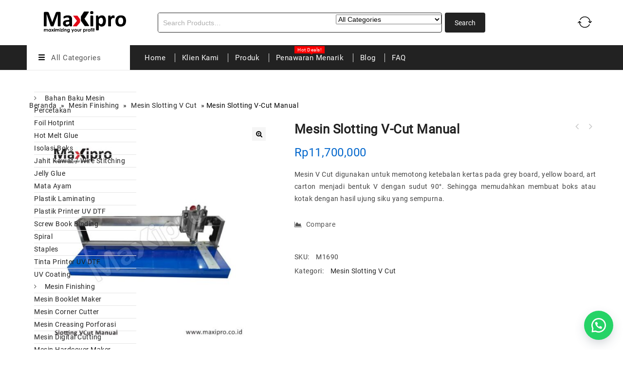

--- FILE ---
content_type: text/html; charset=UTF-8
request_url: https://maxipro.co.id/product/mesin-slotting-v-cut/
body_size: 88535
content:
<!DOCTYPE html>
<html lang="id">
<head><meta charset="UTF-8"><script>if(navigator.userAgent.match(/MSIE|Internet Explorer/i)||navigator.userAgent.match(/Trident\/7\..*?rv:11/i)){var href=document.location.href;if(!href.match(/[?&]nowprocket/)){if(href.indexOf("?")==-1){if(href.indexOf("#")==-1){document.location.href=href+"?nowprocket=1"}else{document.location.href=href.replace("#","?nowprocket=1#")}}else{if(href.indexOf("#")==-1){document.location.href=href+"&nowprocket=1"}else{document.location.href=href.replace("#","&nowprocket=1#")}}}}</script><script>(()=>{class RocketLazyLoadScripts{constructor(){this.v="2.0.4",this.userEvents=["keydown","keyup","mousedown","mouseup","mousemove","mouseover","mouseout","touchmove","touchstart","touchend","touchcancel","wheel","click","dblclick","input"],this.attributeEvents=["onblur","onclick","oncontextmenu","ondblclick","onfocus","onmousedown","onmouseenter","onmouseleave","onmousemove","onmouseout","onmouseover","onmouseup","onmousewheel","onscroll","onsubmit"]}async t(){this.i(),this.o(),/iP(ad|hone)/.test(navigator.userAgent)&&this.h(),this.u(),this.l(this),this.m(),this.k(this),this.p(this),this._(),await Promise.all([this.R(),this.L()]),this.lastBreath=Date.now(),this.S(this),this.P(),this.D(),this.O(),this.M(),await this.C(this.delayedScripts.normal),await this.C(this.delayedScripts.defer),await this.C(this.delayedScripts.async),await this.T(),await this.F(),await this.j(),await this.A(),window.dispatchEvent(new Event("rocket-allScriptsLoaded")),this.everythingLoaded=!0,this.lastTouchEnd&&await new Promise(t=>setTimeout(t,500-Date.now()+this.lastTouchEnd)),this.I(),this.H(),this.U(),this.W()}i(){this.CSPIssue=sessionStorage.getItem("rocketCSPIssue"),document.addEventListener("securitypolicyviolation",t=>{this.CSPIssue||"script-src-elem"!==t.violatedDirective||"data"!==t.blockedURI||(this.CSPIssue=!0,sessionStorage.setItem("rocketCSPIssue",!0))},{isRocket:!0})}o(){window.addEventListener("pageshow",t=>{this.persisted=t.persisted,this.realWindowLoadedFired=!0},{isRocket:!0}),window.addEventListener("pagehide",()=>{this.onFirstUserAction=null},{isRocket:!0})}h(){let t;function e(e){t=e}window.addEventListener("touchstart",e,{isRocket:!0}),window.addEventListener("touchend",function i(o){o.changedTouches[0]&&t.changedTouches[0]&&Math.abs(o.changedTouches[0].pageX-t.changedTouches[0].pageX)<10&&Math.abs(o.changedTouches[0].pageY-t.changedTouches[0].pageY)<10&&o.timeStamp-t.timeStamp<200&&(window.removeEventListener("touchstart",e,{isRocket:!0}),window.removeEventListener("touchend",i,{isRocket:!0}),"INPUT"===o.target.tagName&&"text"===o.target.type||(o.target.dispatchEvent(new TouchEvent("touchend",{target:o.target,bubbles:!0})),o.target.dispatchEvent(new MouseEvent("mouseover",{target:o.target,bubbles:!0})),o.target.dispatchEvent(new PointerEvent("click",{target:o.target,bubbles:!0,cancelable:!0,detail:1,clientX:o.changedTouches[0].clientX,clientY:o.changedTouches[0].clientY})),event.preventDefault()))},{isRocket:!0})}q(t){this.userActionTriggered||("mousemove"!==t.type||this.firstMousemoveIgnored?"keyup"===t.type||"mouseover"===t.type||"mouseout"===t.type||(this.userActionTriggered=!0,this.onFirstUserAction&&this.onFirstUserAction()):this.firstMousemoveIgnored=!0),"click"===t.type&&t.preventDefault(),t.stopPropagation(),t.stopImmediatePropagation(),"touchstart"===this.lastEvent&&"touchend"===t.type&&(this.lastTouchEnd=Date.now()),"click"===t.type&&(this.lastTouchEnd=0),this.lastEvent=t.type,t.composedPath&&t.composedPath()[0].getRootNode()instanceof ShadowRoot&&(t.rocketTarget=t.composedPath()[0]),this.savedUserEvents.push(t)}u(){this.savedUserEvents=[],this.userEventHandler=this.q.bind(this),this.userEvents.forEach(t=>window.addEventListener(t,this.userEventHandler,{passive:!1,isRocket:!0})),document.addEventListener("visibilitychange",this.userEventHandler,{isRocket:!0})}U(){this.userEvents.forEach(t=>window.removeEventListener(t,this.userEventHandler,{passive:!1,isRocket:!0})),document.removeEventListener("visibilitychange",this.userEventHandler,{isRocket:!0}),this.savedUserEvents.forEach(t=>{(t.rocketTarget||t.target).dispatchEvent(new window[t.constructor.name](t.type,t))})}m(){const t="return false",e=Array.from(this.attributeEvents,t=>"data-rocket-"+t),i="["+this.attributeEvents.join("],[")+"]",o="[data-rocket-"+this.attributeEvents.join("],[data-rocket-")+"]",s=(e,i,o)=>{o&&o!==t&&(e.setAttribute("data-rocket-"+i,o),e["rocket"+i]=new Function("event",o),e.setAttribute(i,t))};new MutationObserver(t=>{for(const n of t)"attributes"===n.type&&(n.attributeName.startsWith("data-rocket-")||this.everythingLoaded?n.attributeName.startsWith("data-rocket-")&&this.everythingLoaded&&this.N(n.target,n.attributeName.substring(12)):s(n.target,n.attributeName,n.target.getAttribute(n.attributeName))),"childList"===n.type&&n.addedNodes.forEach(t=>{if(t.nodeType===Node.ELEMENT_NODE)if(this.everythingLoaded)for(const i of[t,...t.querySelectorAll(o)])for(const t of i.getAttributeNames())e.includes(t)&&this.N(i,t.substring(12));else for(const e of[t,...t.querySelectorAll(i)])for(const t of e.getAttributeNames())this.attributeEvents.includes(t)&&s(e,t,e.getAttribute(t))})}).observe(document,{subtree:!0,childList:!0,attributeFilter:[...this.attributeEvents,...e]})}I(){this.attributeEvents.forEach(t=>{document.querySelectorAll("[data-rocket-"+t+"]").forEach(e=>{this.N(e,t)})})}N(t,e){const i=t.getAttribute("data-rocket-"+e);i&&(t.setAttribute(e,i),t.removeAttribute("data-rocket-"+e))}k(t){Object.defineProperty(HTMLElement.prototype,"onclick",{get(){return this.rocketonclick||null},set(e){this.rocketonclick=e,this.setAttribute(t.everythingLoaded?"onclick":"data-rocket-onclick","this.rocketonclick(event)")}})}S(t){function e(e,i){let o=e[i];e[i]=null,Object.defineProperty(e,i,{get:()=>o,set(s){t.everythingLoaded?o=s:e["rocket"+i]=o=s}})}e(document,"onreadystatechange"),e(window,"onload"),e(window,"onpageshow");try{Object.defineProperty(document,"readyState",{get:()=>t.rocketReadyState,set(e){t.rocketReadyState=e},configurable:!0}),document.readyState="loading"}catch(t){console.log("WPRocket DJE readyState conflict, bypassing")}}l(t){this.originalAddEventListener=EventTarget.prototype.addEventListener,this.originalRemoveEventListener=EventTarget.prototype.removeEventListener,this.savedEventListeners=[],EventTarget.prototype.addEventListener=function(e,i,o){o&&o.isRocket||!t.B(e,this)&&!t.userEvents.includes(e)||t.B(e,this)&&!t.userActionTriggered||e.startsWith("rocket-")||t.everythingLoaded?t.originalAddEventListener.call(this,e,i,o):(t.savedEventListeners.push({target:this,remove:!1,type:e,func:i,options:o}),"mouseenter"!==e&&"mouseleave"!==e||t.originalAddEventListener.call(this,e,t.savedUserEvents.push,o))},EventTarget.prototype.removeEventListener=function(e,i,o){o&&o.isRocket||!t.B(e,this)&&!t.userEvents.includes(e)||t.B(e,this)&&!t.userActionTriggered||e.startsWith("rocket-")||t.everythingLoaded?t.originalRemoveEventListener.call(this,e,i,o):t.savedEventListeners.push({target:this,remove:!0,type:e,func:i,options:o})}}J(t,e){this.savedEventListeners=this.savedEventListeners.filter(i=>{let o=i.type,s=i.target||window;return e!==o||t!==s||(this.B(o,s)&&(i.type="rocket-"+o),this.$(i),!1)})}H(){EventTarget.prototype.addEventListener=this.originalAddEventListener,EventTarget.prototype.removeEventListener=this.originalRemoveEventListener,this.savedEventListeners.forEach(t=>this.$(t))}$(t){t.remove?this.originalRemoveEventListener.call(t.target,t.type,t.func,t.options):this.originalAddEventListener.call(t.target,t.type,t.func,t.options)}p(t){let e;function i(e){return t.everythingLoaded?e:e.split(" ").map(t=>"load"===t||t.startsWith("load.")?"rocket-jquery-load":t).join(" ")}function o(o){function s(e){const s=o.fn[e];o.fn[e]=o.fn.init.prototype[e]=function(){return this[0]===window&&t.userActionTriggered&&("string"==typeof arguments[0]||arguments[0]instanceof String?arguments[0]=i(arguments[0]):"object"==typeof arguments[0]&&Object.keys(arguments[0]).forEach(t=>{const e=arguments[0][t];delete arguments[0][t],arguments[0][i(t)]=e})),s.apply(this,arguments),this}}if(o&&o.fn&&!t.allJQueries.includes(o)){const e={DOMContentLoaded:[],"rocket-DOMContentLoaded":[]};for(const t in e)document.addEventListener(t,()=>{e[t].forEach(t=>t())},{isRocket:!0});o.fn.ready=o.fn.init.prototype.ready=function(i){function s(){parseInt(o.fn.jquery)>2?setTimeout(()=>i.bind(document)(o)):i.bind(document)(o)}return"function"==typeof i&&(t.realDomReadyFired?!t.userActionTriggered||t.fauxDomReadyFired?s():e["rocket-DOMContentLoaded"].push(s):e.DOMContentLoaded.push(s)),o([])},s("on"),s("one"),s("off"),t.allJQueries.push(o)}e=o}t.allJQueries=[],o(window.jQuery),Object.defineProperty(window,"jQuery",{get:()=>e,set(t){o(t)}})}P(){const t=new Map;document.write=document.writeln=function(e){const i=document.currentScript,o=document.createRange(),s=i.parentElement;let n=t.get(i);void 0===n&&(n=i.nextSibling,t.set(i,n));const c=document.createDocumentFragment();o.setStart(c,0),c.appendChild(o.createContextualFragment(e)),s.insertBefore(c,n)}}async R(){return new Promise(t=>{this.userActionTriggered?t():this.onFirstUserAction=t})}async L(){return new Promise(t=>{document.addEventListener("DOMContentLoaded",()=>{this.realDomReadyFired=!0,t()},{isRocket:!0})})}async j(){return this.realWindowLoadedFired?Promise.resolve():new Promise(t=>{window.addEventListener("load",t,{isRocket:!0})})}M(){this.pendingScripts=[];this.scriptsMutationObserver=new MutationObserver(t=>{for(const e of t)e.addedNodes.forEach(t=>{"SCRIPT"!==t.tagName||t.noModule||t.isWPRocket||this.pendingScripts.push({script:t,promise:new Promise(e=>{const i=()=>{const i=this.pendingScripts.findIndex(e=>e.script===t);i>=0&&this.pendingScripts.splice(i,1),e()};t.addEventListener("load",i,{isRocket:!0}),t.addEventListener("error",i,{isRocket:!0}),setTimeout(i,1e3)})})})}),this.scriptsMutationObserver.observe(document,{childList:!0,subtree:!0})}async F(){await this.X(),this.pendingScripts.length?(await this.pendingScripts[0].promise,await this.F()):this.scriptsMutationObserver.disconnect()}D(){this.delayedScripts={normal:[],async:[],defer:[]},document.querySelectorAll("script[type$=rocketlazyloadscript]").forEach(t=>{t.hasAttribute("data-rocket-src")?t.hasAttribute("async")&&!1!==t.async?this.delayedScripts.async.push(t):t.hasAttribute("defer")&&!1!==t.defer||"module"===t.getAttribute("data-rocket-type")?this.delayedScripts.defer.push(t):this.delayedScripts.normal.push(t):this.delayedScripts.normal.push(t)})}async _(){await this.L();let t=[];document.querySelectorAll("script[type$=rocketlazyloadscript][data-rocket-src]").forEach(e=>{let i=e.getAttribute("data-rocket-src");if(i&&!i.startsWith("data:")){i.startsWith("//")&&(i=location.protocol+i);try{const o=new URL(i).origin;o!==location.origin&&t.push({src:o,crossOrigin:e.crossOrigin||"module"===e.getAttribute("data-rocket-type")})}catch(t){}}}),t=[...new Map(t.map(t=>[JSON.stringify(t),t])).values()],this.Y(t,"preconnect")}async G(t){if(await this.K(),!0!==t.noModule||!("noModule"in HTMLScriptElement.prototype))return new Promise(e=>{let i;function o(){(i||t).setAttribute("data-rocket-status","executed"),e()}try{if(navigator.userAgent.includes("Firefox/")||""===navigator.vendor||this.CSPIssue)i=document.createElement("script"),[...t.attributes].forEach(t=>{let e=t.nodeName;"type"!==e&&("data-rocket-type"===e&&(e="type"),"data-rocket-src"===e&&(e="src"),i.setAttribute(e,t.nodeValue))}),t.text&&(i.text=t.text),t.nonce&&(i.nonce=t.nonce),i.hasAttribute("src")?(i.addEventListener("load",o,{isRocket:!0}),i.addEventListener("error",()=>{i.setAttribute("data-rocket-status","failed-network"),e()},{isRocket:!0}),setTimeout(()=>{i.isConnected||e()},1)):(i.text=t.text,o()),i.isWPRocket=!0,t.parentNode.replaceChild(i,t);else{const i=t.getAttribute("data-rocket-type"),s=t.getAttribute("data-rocket-src");i?(t.type=i,t.removeAttribute("data-rocket-type")):t.removeAttribute("type"),t.addEventListener("load",o,{isRocket:!0}),t.addEventListener("error",i=>{this.CSPIssue&&i.target.src.startsWith("data:")?(console.log("WPRocket: CSP fallback activated"),t.removeAttribute("src"),this.G(t).then(e)):(t.setAttribute("data-rocket-status","failed-network"),e())},{isRocket:!0}),s?(t.fetchPriority="high",t.removeAttribute("data-rocket-src"),t.src=s):t.src="data:text/javascript;base64,"+window.btoa(unescape(encodeURIComponent(t.text)))}}catch(i){t.setAttribute("data-rocket-status","failed-transform"),e()}});t.setAttribute("data-rocket-status","skipped")}async C(t){const e=t.shift();return e?(e.isConnected&&await this.G(e),this.C(t)):Promise.resolve()}O(){this.Y([...this.delayedScripts.normal,...this.delayedScripts.defer,...this.delayedScripts.async],"preload")}Y(t,e){this.trash=this.trash||[];let i=!0;var o=document.createDocumentFragment();t.forEach(t=>{const s=t.getAttribute&&t.getAttribute("data-rocket-src")||t.src;if(s&&!s.startsWith("data:")){const n=document.createElement("link");n.href=s,n.rel=e,"preconnect"!==e&&(n.as="script",n.fetchPriority=i?"high":"low"),t.getAttribute&&"module"===t.getAttribute("data-rocket-type")&&(n.crossOrigin=!0),t.crossOrigin&&(n.crossOrigin=t.crossOrigin),t.integrity&&(n.integrity=t.integrity),t.nonce&&(n.nonce=t.nonce),o.appendChild(n),this.trash.push(n),i=!1}}),document.head.appendChild(o)}W(){this.trash.forEach(t=>t.remove())}async T(){try{document.readyState="interactive"}catch(t){}this.fauxDomReadyFired=!0;try{await this.K(),this.J(document,"readystatechange"),document.dispatchEvent(new Event("rocket-readystatechange")),await this.K(),document.rocketonreadystatechange&&document.rocketonreadystatechange(),await this.K(),this.J(document,"DOMContentLoaded"),document.dispatchEvent(new Event("rocket-DOMContentLoaded")),await this.K(),this.J(window,"DOMContentLoaded"),window.dispatchEvent(new Event("rocket-DOMContentLoaded"))}catch(t){console.error(t)}}async A(){try{document.readyState="complete"}catch(t){}try{await this.K(),this.J(document,"readystatechange"),document.dispatchEvent(new Event("rocket-readystatechange")),await this.K(),document.rocketonreadystatechange&&document.rocketonreadystatechange(),await this.K(),this.J(window,"load"),window.dispatchEvent(new Event("rocket-load")),await this.K(),window.rocketonload&&window.rocketonload(),await this.K(),this.allJQueries.forEach(t=>t(window).trigger("rocket-jquery-load")),await this.K(),this.J(window,"pageshow");const t=new Event("rocket-pageshow");t.persisted=this.persisted,window.dispatchEvent(t),await this.K(),window.rocketonpageshow&&window.rocketonpageshow({persisted:this.persisted})}catch(t){console.error(t)}}async K(){Date.now()-this.lastBreath>45&&(await this.X(),this.lastBreath=Date.now())}async X(){return document.hidden?new Promise(t=>setTimeout(t)):new Promise(t=>requestAnimationFrame(t))}B(t,e){return e===document&&"readystatechange"===t||(e===document&&"DOMContentLoaded"===t||(e===window&&"DOMContentLoaded"===t||(e===window&&"load"===t||e===window&&"pageshow"===t)))}static run(){(new RocketLazyLoadScripts).t()}}RocketLazyLoadScripts.run()})();</script>

<meta name="viewport" content="width=device-width,initial-scale=1">  
<link rel="profile" href="//gmpg.org/xfn/11"/>
 <!--[if lt IE 9]>
		<![endif]-->
<meta name='robots' content='index, follow, max-image-preview:large, max-snippet:-1, max-video-preview:-1' />
	<style></style>
	
	<!-- This site is optimized with the Yoast SEO plugin v26.8 - https://yoast.com/product/yoast-seo-wordpress/ -->
	<title>Jual Mesin Slotting V-Cut Manual Telson / Awet / BerGaransi &gt;&gt; Maxipro</title>
<link data-rocket-prefetch href="https://www.googletagmanager.com" rel="dns-prefetch">
<link data-rocket-prefetch href="https://connect.facebook.net" rel="dns-prefetch">
<link data-rocket-prefetch href="https://fonts.gstatic.com" rel="dns-prefetch">
<link crossorigin data-rocket-preload as="font" href="https://fonts.gstatic.com/s/roboto/v30/KFOmCnqEu92Fr1Mu4mxK.woff2" rel="preload">
<style id="wpr-usedcss">.isotope{-webkit-transition-duration:.8s;-moz-transition-duration:.8s;-ms-transition-duration:.8s;-o-transition-duration:.8s;transition-duration:.8s}.isotope{-webkit-transition-property:height,width;-moz-transition-property:height,width;-ms-transition-property:height,width;-o-transition-property:height,width;transition-property:height,width}.item{overflow:hidden;position:relative}.horizontal #container{height:80%}.docs #content{max-width:640px}.docs #content a:hover{border-bottom:1px dotted}.docs #content h2{border-top:1px solid #333;padding-top:.8em;margin-bottom:.8em}.docs #content h2:target{padding:10px;background:#fff;color:#222}.docs #content h3{color:#fec;background:hsla(0,0%,75%,.05);padding:2px .5em;margin-bottom:.5em;font-size:1.15em}code{color:#333}#content code{font-size:12px;color:#333}code .s{color:#78bd55}code .cp,code .kc{color:#5298d4}code .na{color:#a9d866}code .p{color:#edb}code .o{color:#f63}code .c,code .c1{color:#666;font-style:italic}code .nt{color:#a0c8fc}code .nf{color:#9ea8b8}code .nc{color:#a78352}code .m{color:#de8e50}.tmpmela-hide{opacity:0;cursor:pointer;filter:opacity(0%);-webkit-filter:opacity(0%);-o-filter:opacity(0%);position:absolute;left:0;top:0}.tmpmela-checkbox{background:url([data-uri]) -2px -37px no-repeat;display:inline-block;width:15px;height:15px;cursor:pointer;position:relative;vertical-align:-3px}.tmpmela-radio{background:url([data-uri]) -2px 0 no-repeat;display:inline-block;height:15px;padding:0;vertical-align:-2px;width:15px;position:relative}.tmpmela-checked{background-position:-74px -37px;cursor:pointer}.tmpmela-selected{background-position:-75px 0;cursor:pointer}select.hasCustomSelect{z-index:9;cursor:pointer;display:inline-block!important}span.customSelect{background-color:#fff;border:1px solid #e0e0e0;padding:3px 10px;text-align:left;text-decoration:none;white-space:nowrap}.woocommerce-ordering span.customSelect{padding:5px 10px}span.customSelect.changed{background-color:#f0dea4}.customSelectInner{background:url([data-uri]) center right no-repeat;padding-right:20px}.owl-theme .owl-buttons div{background-color:#fff;display:block;font-size:0;color:#555;height:34px;width:34px;line-height:34px;position:absolute;text-align:center;top:-40%;opacity:0;-khtml-opacity:0;-webkit-opacity:0;-moz-opacity:0;bottom:0;margin:auto!important;border-radius:50%;-webkit-border-radius:50%;-khtml-border-radius:50%;-moz-border-radius:50%;border:2px solid #ffd21d}.owl-theme:hover .owl-buttons div{opacity:1;-khtml-opacity:1;-webkit-opacity:1;-moz-opacity:1}.owl-theme .owl-buttons div:hover{background-color:#ffd21d;color:#000}.owl-theme .owl-buttons div.owl-prev{right:auto;left:-25px}.owl-theme .owl-buttons div.owl-next{right:10px;left:auto}.products.owl-theme .owl-buttons div.owl-prev{left:0;right:auto}.products.owl-theme .owl-buttons div.owl-next{right:0;left:auto}.owl-theme .owl-buttons div.owl-prev:after{left:0;right:0;position:absolute;font-family:FontAwesome;margin:auto;top:auto;font-size:22px}.owl-theme .owl-buttons div.owl-next:after{left:4px;right:0;position:absolute;font-family:FontAwesome;margin:auto;top:auto;font-size:22px}.owl-theme .owl-buttons div.owl-prev:after{content:"\f104"}.owl-theme .owl-buttons div.owl-next:after{content:"\f105"}.owl-theme .owl-page{display:inline-block;margin:0 3px;vertical-align:top}.owl-pagination .owl-page span{height:10px;width:10px;background-color:#c5c5c5;display:block;border-radius:50%;-webkit-border-radius:50%;-khtml-border-radius:50%;-moz-border-radius:50%}.owl-pagination .owl-page.active span,.owl-pagination .owl-page.active:hover span,.owl-pagination .owl-page:hover span{background:#000}.owl-pagination .owl-page.active span{cursor:default}.owl-pagination .owl-page span:before{font-family:FontAwesome;font-size:13px;color:#000}.owl-theme .owl-page span.owl-numbers{height:auto;width:auto;color:#fff;padding:2px 10px;font-size:12px;-webkit-border-radius:30px;-moz-border-radius:30px;border-radius:30px}.owl-pagination{margin:0;text-align:center}.owl-item.loading{min-height:150px;background:url(https://maxipro.co.id/wp-content/themes/kartpul/images/owl/AjaxLoader.gif) center center no-repeat}.owl-carousel .owl-wrapper:after{content:".";display:block;clear:both;visibility:hidden;line-height:0;height:0}.owl-carousel{display:none;position:relative;width:100%;-ms-touch-action:pan-y}.owl-carousel .owl-wrapper{display:none;position:relative;-webkit-transform:translate3d(0,0,0)}.owl-carousel .owl-wrapper-outer{overflow:hidden;position:relative;width:100%}.products.owl-carousel .owl-wrapper-outer{overflow:hidden;padding:3px 0 10px}.products .owl-wrapper-outer{overflow:visible}.owl-carousel .owl-wrapper-outer.autoHeight{-webkit-transition:height .5s ease-in-out;-moz-transition:height .5s ease-in-out;-ms-transition:height .5s ease-in-out;-o-transition:height .5s ease-in-out;transition:height .5s ease-in-out}.owl-carousel .owl-item{float:left}.owl-buttons div,.owl-page{cursor:pointer}.grabbing{cursor:url("https://maxipro.co.id/wp-content/themes/kartpul/images/owl/grabbing.png") 8 8,move}.owl-carousel .owl-item,.owl-carousel .owl-wrapper{-webkit-backface-visibility:hidden;-moz-backface-visibility:hidden;-ms-backface-visibility:hidden;-webkit-transform:translate3d(0,0,0);-moz-transform:translate3d(0,0,0);-ms-transform:translate3d(0,0,0)}.owl-carousel{position:relative;float:left}.owl-origin{-webkit-perspective:1200px;-webkit-perspective-origin-x:50%;-webkit-perspective-origin-y:50%;-moz-perspective:1200px;-moz-perspective-origin-x:50%;-moz-perspective-origin-y:50%;perspective:1200px}@-moz-keyframes fadeOut{0%{opacity:1}100%{opacity:0}}#sb-info-inner,#sb-loading-inner,#sb-title-inner,div.sb-message{font-family:HelveticaNeue-Light,"Helvetica Neue",Helvetica,Arial,sans-serif;font-weight:200;color:#fff}#sb-container{position:fixed;margin:0;padding:0;top:0;left:0;z-index:999;text-align:left;visibility:hidden;display:none}#sb-overlay{position:relative;height:100%;width:100%}#sb-wrapper{position:absolute;visibility:hidden;width:100px}#sb-wrapper-inner{position:relative;border:1px solid #303030;overflow:hidden;height:100px}#sb-body{position:relative;height:100%}#sb-body-inner{position:absolute;height:100%;width:100%}#sb-player.html{height:100%;overflow:auto}#sb-body img{border:none}#sb-loading{position:relative;height:100%}#sb-loading-inner{position:absolute;font-size:14px;line-height:24px;height:24px;top:50%;margin-top:-12px;width:100%;text-align:center}#sb-loading-inner span{background:url([data-uri]) no-repeat;padding-left:34px;display:inline-block}#sb-body,#sb-loading{background-color:#060606}#sb-info,#sb-title{position:relative;margin:0;padding:0;overflow:hidden}#sb-title,#sb-title-inner{height:26px;line-height:26px}#sb-title-inner{font-size:16px}#sb-info,#sb-info-inner{height:20px;line-height:20px}#sb-info-inner{font-size:12px}#sb-nav{float:right;height:16px;padding:2px 0;width:45%}#sb-nav a{display:block;float:right;height:16px;width:16px;margin-left:3px;cursor:pointer;background-repeat:no-repeat}#sb-nav-close{background-image:url([data-uri])}#sb-nav-next{background-image:url([data-uri])}#sb-nav-previous{background-image:url([data-uri])}#sb-nav-play{background-image:url([data-uri])}#sb-nav-pause{background-image:url([data-uri])}#sb-counter{float:left;width:45%}#sb-counter a{padding:0 4px 0 0;text-decoration:none;cursor:pointer;color:#fff}div.sb-message{font-size:12px;padding:10px;text-align:center}div.sb-message a:link,div.sb-message a:visited{color:#fff;text-decoration:underline}#tab ul.tabs{margin:0;display:inline-block;vertical-align:top}#tab ul li a{padding:8px 10px;text-decoration:none;display:inline-block}.widget ol{padding:0}.vertical_tab ul.tabs{float:left;width:25%}.vertical_tab #tab ul li{position:relative;list-style:none}#content .vertical_tab #tab ul li a{display:block;line-height:18px;margin-bottom:2px}.vertical_tab .tab_groupcontent{float:left;min-height:120px;width:69%;border:1px solid #ebebeb;padding:10px;margin:0;box-sizing:border-box}.button i{color:#fff}.button:hover i{color:#fff}.button.left i{margin-right:10px}.button.right i{margin-left:10px}.active_progresbar{height:25px;position:relative;margin:0;background:#ecede8}.active_progresbar span.value{display:inline-block;height:100%;position:relative}.style-1 .active_progresbar span.value{background-color:#000}.percent{display:inline-block;line-height:130px;z-index:2;font-size:30px}.percent:after{content:'%';margin-left:.1em;font-size:.8em}.center{text-align:center;position:relative;float:none}.hidden{display:none;visibility:hidden}.right{float:right;text-align:right}.left{display:inline-block;float:left;vertical-align:top}.alignnone,.none{float:none}.message{line-height:24px;font-weight:400;padding:15px 15px 15px 80px;position:relative;margin:10px 0 30px}.accordion .acc,.toogle_div{position:relative}.widget .single_accordion p{margin:0}.accordion p,.toogle_div p{margin:0}.accordion span.icon:after,.toogle_div span.icon:after{content:"\f067";font-family:FontAwesome;left:12px;position:absolute;font-size:10px}.accordion a.current span.icon:after,.toogle_div a.current span.icon:after{content:"\f068";font-family:FontAwesome;left:12px;position:absolute}.accordion,.toggle{width:96%;clear:both}.accordion .tog,.toogle_div .tog{display:block;margin:0 0 10px;position:relative;text-decoration:none}.accordion .tab_content,.toogle_div .tab_content{display:none;line-height:22px;overflow:hidden;padding:0 30px 15px 10px}.cross-sells>h2,.related.products h2,.upsells.products>h2{color:#000;display:inline-block;position:relative;vertical-align:top;margin:0 0 20px;font-weight:500;line-height:22px;font-size:26px;width:100%;padding-bottom:20px;border-bottom:2px solid #e6e6e6}.cross-sells>h2:before,.related.products h2:before,.upsells.products>h2:before{content:"";border-left:80px solid #ffd21d;position:absolute;left:0;top:auto;height:2px;bottom:-2px}.code{background-color:#f5f5f5;clear:both;padding:15px;font-size:14px;margin:8px 0 15px!important;line-height:20px;color:grey;overflow-wrap:break-word}.service{text-align:center;width:85%;margin:10px auto}#secondary .testimonial-carousel.owl-theme .owl-buttons div{top:-50px}#secondary .owl-theme .owl-buttons div.owl-prev{right:26px;left:auto}#secondary .owl-theme .owl-buttons div.owl-next{right:0;left:auto}#secondary .owl-theme .owl-buttons div{background:#fff;border-color:#ccc;color:#ccc;height:20px;line-height:18px;opacity:1;top:-34px;width:20px}#secondary .owl-theme .owl-buttons div:hover{color:#fff;background:#000;border-color:#000}#secondary .owl-theme .owl-buttons div:before{font-size:16px}#secondary .owl-pagination{display:none}.dash{background:#000;display:inline-block;height:1px;vertical-align:baseline;width:32px}.price{width:100%}.animated{-webkit-animation-duration:1s;animation-duration:1s;-webkit-animation-fill-mode:both;animation-fill-mode:both}@-webkit-keyframes flash{50%,from,to{opacity:1}25%,75%{opacity:0}}@keyframes flash{50%,from,to{opacity:1}25%,75%{opacity:0}}.flash{-webkit-animation-name:flash;animation-name:flash}@-webkit-keyframes swing{20%{-webkit-transform:rotate3d(0,0,1,15deg);transform:rotate3d(0,0,1,15deg)}40%{-webkit-transform:rotate3d(0,0,1,-10deg);transform:rotate3d(0,0,1,-10deg)}60%{-webkit-transform:rotate3d(0,0,1,5deg);transform:rotate3d(0,0,1,5deg)}80%{-webkit-transform:rotate3d(0,0,1,-5deg);transform:rotate3d(0,0,1,-5deg)}to{-webkit-transform:rotate3d(0,0,1,0deg);transform:rotate3d(0,0,1,0deg)}}@keyframes swing{20%{-webkit-transform:rotate3d(0,0,1,15deg);transform:rotate3d(0,0,1,15deg)}40%{-webkit-transform:rotate3d(0,0,1,-10deg);transform:rotate3d(0,0,1,-10deg)}60%{-webkit-transform:rotate3d(0,0,1,5deg);transform:rotate3d(0,0,1,5deg)}80%{-webkit-transform:rotate3d(0,0,1,-5deg);transform:rotate3d(0,0,1,-5deg)}to{-webkit-transform:rotate3d(0,0,1,0deg);transform:rotate3d(0,0,1,0deg)}}.swing{-webkit-transform-origin:top center;transform-origin:top center;-webkit-animation-name:swing;animation-name:swing}@-webkit-keyframes fadeOut{0%{opacity:1}100%{opacity:0}from{opacity:1}to{opacity:0}}@keyframes fadeOut{0%{opacity:1}100%{opacity:0}from{opacity:1}to{opacity:0}}.fadeOut{-webkit-animation-name:fadeOut;animation-name:fadeOut}.woocommerce img,.woocommerce-page img{max-width:100%}.tmpmela_product_nav_buttons{position:absolute;right:0;top:0;padding:0!important}.tmpmela_product_nav_buttons .next a,.tmpmela_product_nav_buttons .previous a{font-size:0;color:#c7c7c7;display:block;height:22px;width:22px;line-height:20px;position:relative;border-radius:4px;-webkit-border-radius:4px;-o-border-radius:4px;-moz-border-radius:4px}.tmpmela_product_nav_buttons .next a:hover,.tmpmela_product_nav_buttons .previous a:hover{color:#000}.tmpmela_product_nav_buttons .previous a:before{font-family:FontAwesome;content:'\f104';font-size:20px;display:block;left:0;right:3px}.tmpmela_product_nav_buttons .next a:before{font-family:FontAwesome;content:'\f105';font-size:20px;display:block;right:0;position:absolute;left:3px}.tmpmela_product_nav_buttons .next,.tmpmela_product_nav_buttons .previous{float:left;text-align:center;margin:0 2px}.woocommerce.product.compare-button a,ul.products .yith-wcwl-add-to-wishlist a{margin:0!important}.woocommerce .button.yith-wcqv-button,.woocommerce a.compare.button,.woocommerce ul.products li .container-inner .compare-button a,.woocommerce-page ul.products li .container-inner .compare-button a,.woocommerce-page ul.products li.product .yith-wcqv-button,.yith-wcwl-add-to-wishlist a{display:inline-block;font-size:0;padding:0;position:relative;vertical-align:top;width:40px;height:40px;line-height:40px;margin:0;border-radius:0;-webkit-border-radius:0;-khtml-border-radius:0;-moz-border-radius:0;border:none}.woocommerce .button.yith-wcqv-button,.woocommerce a.compare.button,.woocommerce.product.compare-button,.yith-wcwl-add-to-wishlist,.yith-wcwl-add-to-wishlist a{display:inline-block;position:relative;vertical-align:top;margin:0}.yith-wcwl-add-to-wishlist{margin-top:0!important}.feedback{text-align:center}.woocommerce a.compare.button:before{content:"\f24d";font-size:16px}.woocommerce a.compare.button:before{font-family:FontAwesome;position:absolute;left:0;right:0;font-size:14px;margin:0}.product-button-hover{display:inline-block;box-shadow:0 1px 2px 0 rgba(0,0,0,.2);-moz-box-shadow:0 1px 2px 0 rgba(0,0,0,.2);-webkit-box-shadow:0 1px 2px 0 rgba(0,0,0,.2)}.woocommerce a.compare.button.added:before,.woocommerce ul.products li .compare-button a.added:before,.woocommerce-page ul.products li .compare-button a.added:before{content:"\f00c";display:block;font-family:FontAwesome;font-size:14px;font-weight:400;line-height:40px;top:0;margin:0;background:0 0}.button.yith-wcqv-button:before,.woocommerce ul.products li.product .yith-wcqv-button:before,.woocommerce-page ul.products li.product .yith-wcqv-button:before{content:"\f06e";font-family:FontAwesome;font-size:15px;font-weight:400;position:absolute;right:0;left:0}.woocommerce ul.products li .image-block{position:relative}.woocommerce ul.products li .container-inner{position:relative;margin:0 5px 42px;display:inline-block;vertical-align:top}.woocommerce ul.products li.product-category .container-inner:after{position:relative}.woocommerce ul.products.list li .container-inner:after{width:0}.woocommerce .single-product-full #content .product div.images{width:43%}.woocommerce .single-product-full #content .product div.entry-summary{width:53%;margin:0 0 0 4%}.woocommerce .single-product-sidebar #content .product div.images{width:43.3%}.woocommerce .single-product-sidebar #content .product div.entry-summary{width:50.7%;margin:0 0 0 3%}.woocommerce div.product div.images,.woocommerce-page div.product div.images{float:left;width:28.8%;position:relative;margin-bottom:40px;overflow:hidden}.woocommerce div.product div.summary,.woocommerce-page div.product div.summary{position:relative;width:44.5%;margin:0 3% 0 4%;box-sizing:border-box;float:left}.singleproduct-sidebar{float:right;background:#fff;padding:0;box-sizing:border-box;width:271px;margin:0}.singleproduct-sidebar .widget ul,.widget ol{padding:0}.woocommerce #content div.product .woocommerce-product-gallery.images img{transition:none 0s ease 0s;-webkit-transition:none;-moz-transition:none;-ms-transition:none;-o-transition:none}.woocommerce-product-gallery{position:relative;margin-bottom:3em}.woocommerce-product-gallery figure{margin:0}.woocommerce-product-gallery .woocommerce-product-gallery__image:nth-child(n+2){width:25%;display:inline-block}.woocommerce-product-gallery .flex-control-thumbs li{list-style:none;float:left;cursor:pointer;margin-bottom:10px}.images .flex-control-thumbs li{box-sizing:border-box;width:100%;margin:0}.woocommerce-product-gallery .owl-theme .owl-buttons div{width:40px;height:40px;line-height:40px}.woocommerce-product-gallery .owl-theme .owl-buttons div.owl-prev{left:0;top:0;bottom:0}.woocommerce-product-gallery .owl-theme .owl-buttons div.owl-next{right:0;top:0;bottom:0}.woocommerce-product-gallery img{display:block}.woocommerce-product-gallery__trigger{position:absolute;top:1em;right:1em;z-index:99}a.woocommerce-product-gallery__trigger{text-decoration:none}.single-product div.product .woocommerce-product-gallery .woocommerce-product-gallery__trigger{position:absolute;top:.875em;right:.875em;display:block;height:2em;width:2em;z-index:9;text-align:center;text-indent:-999px;overflow:hidden}.single-product div.product .woocommerce-product-gallery .woocommerce-product-gallery__trigger{background-color:#f5f5f5;color:#000}.single-product div.product .woocommerce-product-gallery .woocommerce-product-gallery__trigger:hover{background-color:#000;border-color:#000;color:#fff}.single-product div.product .woocommerce-product-gallery .woocommerce-product-gallery__trigger:before{font:1em/1 FontAwesome;font-size:inherit;display:block;content:"\f00e";line-height:2;text-indent:0;margin-left:2px}.flex-control-thumbs{padding:0 10%;box-sizing:border-box;margin:10px 0 0}.flex-control-thumbs img.flex-active{border:2px solid #ffd21d}.flex-control-thumbs img{border:2px solid #f0f0f0;border-radius:4px;-webkit-border-radius:4px;-khtml-border-radius:4px;-moz-border-radius:4px}.woocommerce #content div.product div.thumbnails a,.woocommerce div.product div.thumbnails a,.woocommerce-page #content div.product div.thumbnails a,.woocommerce-page div.product div.thumbnails a{float:left}.woocommerce #content div.product div.thumbnails a.first,.woocommerce div.product div.thumbnails a.first,.woocommerce-page #content div.product div.thumbnails a.first,.woocommerce-page div.product div.thumbnails a.first{clear:both}.woocommerce div.product .woocommerce-tabs,.woocommerce-page div.product .woocommerce-tabs{clear:both;display:inline-block;vertical-align:top;width:100%;margin:50px 0}.woocommerce div.product .woocommerce-tabs ul.tabs{list-style:none;overflow:hidden;position:relative;width:100%;padding:0;margin:0;text-align:left;border-bottom:1px solid #e6e6e6}.woocommerce-tabs ul.tabs li{padding:0}.woocommerce #content div.product .woocommerce-tabs ul.tabs li,.woocommerce div.product .woocommerce-tabs ul.tabs li,.woocommerce-page #content div.product .woocommerce-tabs ul.tabs li,.woocommerce-page div.product .woocommerce-tabs ul.tabs li{display:inline-block}.woocommerce-tabs ul.tabs li.active a{color:#000;border-bottom:1px solid #ffd21d}.woocommerce-tabs ul.tabs li a{display:block;text-decoration:none;font-weight:500;position:relative;padding:10px 0;word-break:break-all;font-size:18px;color:#838383;margin-right:24px}.woocommerce #content div.product .woocommerce-tabs h2{display:none}.woocommerce #content .quantity input::-webkit-inner-spin-button,.woocommerce #content .quantity input::-webkit-outer-spin-button,.woocommerce #quantity input::-webkit-inner-spin-button,.woocommerce #quantity input::-webkit-outer-spin-button,.woocommerce-page #content .quantity input::-webkit-inner-spin-button,.woocommerce-page #content .quantity input::-webkit-outer-spin-button,.woocommerce-page #quantity input::-webkit-inner-spin-button,.woocommerce-page #quantity input::-webkit-outer-spin-button{display:none}.woocommerce .related ul,.woocommerce .related ul.products,.woocommerce .upsells.products ul,.woocommerce .upsells.products ul.products,.woocommerce-page .related ul,.woocommerce-page .related ul.products,.woocommerce-page .upsells.products ul,.woocommerce-page .upsells.products ul.products{float:none}.woocommerce .upsells .owl-item li{width:100%}.woocommerce .related ul li.product img,.woocommerce .related ul.products li.product img,.woocommerce .upsells.products ul li.product img,.woocommerce .upsells.products ul.products li.product img,.woocommerce-page .related ul li.product img,.woocommerce-page .related ul.products li.product img,.woocommerce-page .upsells.products ul li.product img,.woocommerce-page .upsells.products ul.products li.product img{height:auto;max-width:100%;width:auto}.woocommerce ul.products,.woocommerce-page ul.products{clear:both}.woocommerce ul.products:after,.woocommerce ul.products:before,.woocommerce-page ul.products:after,.woocommerce-page ul.products:before{content:" ";display:table}.woocommerce ul.products:after,.woocommerce-page ul.products:after{clear:both}.woocommerce ul.products li.product,.woocommerce-page ul.products li.product{float:left;padding:0;position:relative}.woocommerce ul.products li .product-block-inner,.woocommerce-page ul.products li .product-block-inner{box-sizing:border-box;clear:both;position:relative;text-align:center;overflow:hidden}.woocommerce-product-gallery .flex-viewport{margin-bottom:20px;border-radius:4px;-webkit-border-radius:4px;-o-border-radius:4px;-ms-border-radius:4px;background-color:#fff}.product-category h3,.product-category mark{font-size:14px;font-weight:400;color:#000;display:inline-block}.woocommerce ul.products li.product.product-category .container-inner{box-sizing:border-box;padding:15px;margin:0}.product-category:hover h2,.product-category:hover mark{color:#000}woocommerce ul.products li.product.product-category .container-inner{box-sizing:border-box;display:inline-block;padding:15px;margin:0}.woocommerce ul.products li.product.product-category.first,.woocommerce-page ul.products li.product.product-category.first{clear:none}.woocommerce ul.products.list li.product.product-category a img,.woocommerce-page ul.products.list li.product.product-category a img{height:auto;width:31%!important;margin:0 20px 0 0!important}.woocommerce ul.products.list li.product,.woocommerce ul.products.owl-carousel li.product,.woocommerce-page ul.products.list li.product,.woocommerce-page ul.products.owl-carousel li.product{width:100%!important}.woocommerce ul.products li.first,.woocommerce-page ul.products li.first{clear:both}.columns-4 li.product{width:25%}.woocommerce ul.products.list li.last,.woocommerce-page ul.products.list li.last{margin-right:0!important}.woocommerce .woocommerce-result-count,.woocommerce-page .woocommerce-result-count{float:left;line-height:25px}.woocommerce .woocommerce-ordering,.woocommerce-page .woocommerce-ordering{float:right}.woocommerce form p,.woocommerce-page form p{clear:none}.clear{clear:both}@font-face{font-display:swap;font-family:WooCommerce;src:url(https://maxipro.co.id/wp-content/themes/kartpul/fonts/WooCommerce.eot);src:url(https://maxipro.co.id/wp-content/themes/kartpul/fonts/WooCommerce.eot?#iefix) format('embedded-opentype'),url(https://maxipro.co.id/wp-content/themes/kartpul/fonts/WooCommerce.woff) format('woff'),url(https://maxipro.co.id/wp-content/themes/kartpul/fonts/WooCommerce.ttf) format('truetype'),url(https://maxipro.co.id/wp-content/themes/kartpul/fonts/WooCommerce.svg#WooCommerce) format('svg');font-weight:400;font-style:normal}.woocommerce .woocommerce-info,.woocommerce-page .woocommerce-info{padding:1em 1em 1em 3.5em!important;margin:0 0 3em!important;position:relative;background:#fff;border:1px solid #ebebeb;color:grey;list-style:none!important;box-sizing:border-box;width:auto}.woocommerce .woocommerce-info:after,.woocommerce .woocommerce-info:before,.woocommerce-page .woocommerce-info:after,.woocommerce-page .woocommerce-info:before{content:" ";display:table}.woocommerce .woocommerce-info:after,.woocommerce-page .woocommerce-info:after{clear:both}.woocommerce .woocommerce-info:before,.woocommerce-page .woocommerce-info:before{content:"";height:1.5em;width:1.5em;display:block;position:absolute;top:0;left:1em;font-family:sans-serif;font-size:1em;line-height:1.5;color:#fff;text-align:center;padding-top:1em}.woocommerce .woocommerce-info .button,.woocommerce-page .woocommerce-info .button{float:right}.woocommerce .woocommerce-info li,.woocommerce-page .woocommerce-info li{list-style:none!important;padding-left:0!important;margin-left:0!important}.woocommerce .woocommerce-info,.woocommerce-page .woocommerce-info{border-top:2px solid #000;clear:both}.woocommerce .woocommerce-info:before,.woocommerce-page .woocommerce-info:before{background-color:#000;content:"i";font-family:Times,Georgia,serif;font-style:italic}.woocommerce #content div.product,.woocommerce div.product,.woocommerce-page #content div.product,.woocommerce-page div.product{position:relative}.woocommerce div.product .product_title,.woocommerce-page div.product .product_title{margin-bottom:10px;font-size:26px;font-weight:700;line-height:24px;clear:none;text-transform:capitalize;padding:0}.woocommerce #content div.product div.images img,.woocommerce div.product div.images img,.woocommerce-page #content div.product div.images img,.woocommerce-page div.product div.images img{display:block;max-width:100%;height:auto;margin:0 auto}.woocommerce #content div.product div.images div.thumbnails,.woocommerce div.product div.images div.thumbnails,.woocommerce-page #content div.product div.images div.thumbnails,.woocommerce-page div.product div.images div.thumbnails{padding:15px 0;width:100%;margin:0 auto;box-sizing:border-box}.woocommerce #content div.product div.social iframe,.woocommerce div.product div.social iframe,.woocommerce-page #content div.product div.social iframe,.woocommerce-page div.product div.social iframe{float:left;margin-top:3px}.cross-sells,.related,.upsells{margin:0;clear:both;padding-top:30px;padding-bottom:30px}.woocommerce .cross-sells ul.products,.woocommerce .related ul.products,.woocommerce .upsells ul.products{padding:30px 0 0}.entry-summary .single_variation{margin:0 0 10px}.woocommerce-variation-price{margin:10px 0}.single_variation_wrap{overflow:hidden}.reset_variations{display:block!important;font-size:13px;padding:5px 0 0}.woocommerce ul.products li.product.product-category{float:left}.woocommerce .products ul,.woocommerce ul.products,.woocommerce-page .products ul,.woocommerce-page ul.products{padding:0;margin:0;list-style:none;clear:both}.cross-sells ul,.related ul,.upsells ul{margin:0}.woocommerce .products ul:after,.woocommerce ul.products:after,.woocommerce-page .products ul:after,.woocommerce-page ul.products:after{clear:both}.woocommerce .products ul li,.woocommerce ul.products li,.woocommerce-page .products ul li,.woocommerce-page ul.products li{list-style:none}ul.products.list li.product img{width:auto!important}.list .product-detail-wrapper{overflow:hidden;text-align:left;opacity:1;-webkit-opacity:1;-ms-opacity:1;-o-opacity:1;position:relative;bottom:auto;padding:0;top:-10px}.woocommerce ul.products.list .container-inner,.woocommerce-page ul.products.list .container-inner{text-align:left;padding:0}.woocommerce ul.products.list .container-inner .image-block,.woocommerce-page ul.products.list .container-inner .image-block{float:left;margin:0 3% 0 0;overflow:hidden;width:22%}.woocommerce ul.products li.product .product-name,.woocommerce-page ul.products li.product .product-name{margin:5px 0 0;text-decoration:none;line-height:20px;font-size:14px;font-weight:400;padding:0;text-transform:capitalize}.woocommerce ul.products li.product a img,.woocommerce-page ul.products li.product a img{margin:0 auto;height:auto;max-width:100%}.woocommerce ul.products li.product .image-block>a{margin:0;display:block}.product-detail-wrapper{position:relative;text-align:left;min-height:106px;z-index:1}.product-block-outer{position:absolute;top:42%;right:0;left:0;transition:all .5s ease 0s;-webkit-transition:.5s;-moz-transition:.5s;-ms-transition:.5s;-o-transition:.5s;opacity:0;-khtml-opacity:0;-webkit-opacity:0;-moz-opacity:0;transform:translateY(-50px);-webkit-transform:translateY(-50px);-ms-transform:translateY(-50px);-o-transform:translateY(-50px);-moz-transform:translateY(-50px);width:100%;vertical-align:top;display:inline-block;text-align:center}.woocommerce ul.products li.product:hover .product-block-outer{transform:translateY(0);-webkit-transform:translateY(0);-ms-transform:translateY(0);-o-transform:translateY(0);-moz-transform:translateY(0);opacity:1;-khtml-opacity:1;-webkit-opacity:1;-moz-opacity:1}.woocommerce ul.products li.product .image-block,.woocommerce-page ul.products li.product .image-block{position:relative;transition:all .3s ease;-webkit-transition:.3s;-moz-transition:.3s;-ms-transition:.3s;-o-transition:.3s;margin-bottom:15px;display:inline-block;vertical-align:top}#woo-small-products .woocommerce .product .product-detail-wrapper .price,#woo-small-products .woocommerce .product .product-detail-wrapper .product-name{opacity:1!important}.woocommerce ul.products.list li .container-inner,.woocommerce-page ul.products.list li .container-inner{max-width:100%;width:100%;margin:0 0 42px}.woocommerce .list a.compare.button:hover{color:#000}.container-inner .clear{display:none}.woocommerce ul.products li.product strong,.woocommerce-page ul.products li.product strong{display:block}.woocommerce ul.products li.product .price,.woocommerce-page ul.products li.product .price{display:inline-block;font-weight:700;color:#06c;font-size:17px;line-height:36px;margin-bottom:5px}.woocommerce ul.products li.product .image-block .price,.woocommerce-page ul.products li.product .image-block .price{bottom:8px;position:absolute;right:0}.woocommerce ul.products.list li.product .image-block .price{width:auto}.primary-sidebar .amount,.site-footer .amount{margin:0;color:#000;font-weight:500;font-size:12px}.summary .price{font-size:24px;font-weight:500;color:#06c}.woocommerce ul.products li.product .price .from,.woocommerce-page ul.products li.product .price .from{font-size:.67em;margin:-2px 0 0;text-transform:uppercase;color:rgba(145,145,145,.5)}.woocommerce .woocommerce-ordering,.woocommerce .woocommerce-result-count,.woocommerce-page .woocommerce-ordering,.woocommerce-page .woocommerce-result-count{margin-bottom:0}.woocommerce .woocommerce-ordering select,.woocommerce-page .woocommerce-ordering select{vertical-align:top}.woocommerce ul.products li.product .button.loading:after{content:"";display:block;height:40px;left:0;margin:0 auto;padding:0;position:absolute;right:0;top:0;width:40px;background:url("https://maxipro.co.id/wp-content/themes/kartpul/images/ajax-loader.gif") center no-repeat;z-index:1;top:-2px}.woocommerce a.added_to_cart,.woocommerce-page a.added_to_cart{padding-top:.5em;white-space:nowrap;display:none}.woocommerce #reviews h2 small,.woocommerce-page #reviews h2 small{float:right;color:#000;font-size:14px;line-height:21px;margin:10px 0 0}.woocommerce #reviews h2 small a,.woocommerce-page #reviews h2 small a{text-decoration:none}.woocommerce #reviews h3,.woocommerce-page #reviews h3{font-weight:700;margin:0 0 10px}.woocommerce #reviews #respond,.woocommerce-page #reviews #respond{margin:0;border:0;padding:0}.list .product-block-hover{position:relative}.woocommerce p.stars,.woocommerce-page p.stars{position:relative;font-size:1em}.woocommerce p.stars a,.woocommerce-page p.stars a{display:inline-block;font-size:20px;font-weight:700;margin-right:.2em;text-indent:-9999px;position:relative}.woocommerce p.stars a,.woocommerce-page p.stars a{color:#000}.woocommerce p.stars a.active,.woocommerce p.stars a:hover,.woocommerce-page p.stars a.active,.woocommerce-page p.stars a:hover{color:#000}.woocommerce p.stars a:last-child,.woocommerce-page p.stars a:last-child{border-right:0}.woocommerce p.stars a:before,.woocommerce p.stars a:hover~a:before{content:"\e021"}.woocommerce p.stars.selected a.active:before,.woocommerce p.stars:hover a:before{content:"\e020"}.woocommerce p.stars.selected a.active~a:before{content:"\e021"}.woocommerce p.stars.selected a:not(.active):before{content:"\e020"}.woocommerce p.stars a:before{display:block;position:absolute;top:0;left:0;width:1em;height:1em;line-height:1;font-family:WooCommerce;text-indent:0}.woocommerce p.stars a{position:relative;height:1em;width:1em;text-indent:-999em;display:inline-block;text-decoration:none}.woocommerce p.stars a,.woocommerce-page p.stars a{color:#ffc400}.woocommerce p.stars a.active,.woocommerce p.stars a:hover,.woocommerce-page p.stars a.active,.woocommerce-page p.stars a:hover{color:#ffc400}.woocommerce .blockUI.blockOverlay{position:relative}.woocommerce .blockUI.blockOverlay:before,.woocommerce .loader:before{height:1em;width:1em;position:absolute;top:50%;left:50%;margin-left:-.5em;margin-top:-.5em;display:block;content:"";-webkit-animation:1s ease-in-out infinite spin;-moz-animation:1s ease-in-out infinite spin;animation:1s ease-in-out infinite spin;background:url("https://maxipro.co.id/wp-content/themes/kartpul/images/loader.svg");background-size:cover;line-height:1;text-align:center;font-size:2em;color:rgba(0,0,0,.75)}@keyframes spin{0%{-webkit-transform:rotate(0);transform:rotate(0)}100%{-webkit-transform:rotate(359deg);transform:rotate(359deg)}}.woocommerce table.shop_attributes,.woocommerce-page table.shop_attributes{display:table;float:none;width:100%}.woocommerce table.shop_attributes th,.woocommerce-page table.shop_attributes th{width:150px;font-weight:700;padding:10px 5px 10px 25px;border-top:0;margin:0;color:#000}.woocommerce table.shop_attributes td,.woocommerce-page table.shop_attributes td{padding:8px;border-top:0;margin:0}.woocommerce table.shop_attributes td p,.woocommerce-page table.shop_attributes td p{margin:0;padding:0}.woocommerce table.shop_attributes th,.woocommerce-page table.shop_attributes th{background:#fff}.woocommerce table.shop_attributes td,.woocommerce-page table.shop_attributes td{background:#fff}.category-toolbar{background:#fff;border-top:1px solid #ededed;float:right;margin:0;padding:30px 0 15px;position:relative;text-align:center;width:100%;box-sizing:border-box}#primary .gridlist-toggle{padding:0!important;display:inline-block;margin:2px 0!important}.woocommerce-result-count{margin:0 15px}.category-toolbar .gridlist-toggle{float:left;width:auto!important;background:0 0!important;border:none!important;box-shadow:none!important;-moz-box-shadow:none!important;-webkit-box-shadow:none!important;margin:0!important;border-radius:0!important;-webkit-border-radius:0!important;-moz-border-radius:0!important;clear:none!important;padding:0!important}.category-toolbar .gridlist-toggle a,.gridlist-toggle a{width:26px!important;height:26px;float:left;text-indent:-9999px;border:none!important;box-shadow:none!important;-moz-box-shadow:none!important;-webkit-box-shadow:none!important;border:none!important;margin:0;border:none!important;padding:0!important}.gridlist-toggle a#list{background-image:url("https://maxipro.co.id/wp-content/themes/kartpul/images/megnor/gird-list.png");background-repeat:no-repeat;background-attachment:scroll;background-position:-26px 0;background-color:transparent;margin-right:8px}.gridlist-toggle a#list.active,.gridlist-toggle a#list:hover{background-position:-26px -29px!important;transition:all .2s ease 0s;-webkit-transition:.2s;-moz-transition:.2s;-ms-transition:.2s;-o-transition:.2s}.woocommerce ul.products.list li.product hr{height:0;border:none;margin:0}.woocommerce ul.products.list li.product a img,.woocommerce-page ul.products.list li.product a img{width:auto!important;margin:0!important}.woocommerce ul.products.list li.product .price,.woocommerce ul.products.list li.product h3,.woocommerce-page ul.products.list li.product .price,.woocommerce-page ul.products.list li.product h3{width:100%;float:left;clear:both}.woocommerce ul.products.list li.product .price,.woocommerce ul.products.list li.product:hover .price,.woocommerce-page ul.products.list li.product .price,.woocommerce-page ul.products.list li.product:hover .price{position:relative;bottom:auto}.woocommerce ul.products.list li.product:hover .product-name,.woocommerce-page ul.products.list li.product:hover .product-name{display:block}.woocommerce ul.products p{margin:0;clear:none;padding:0}ul.products.list .woocommerce-product-details__short-description{padding:0 0 10px}.woocommerce ul.products.list li.product:last-child{border:0;margin-bottom:0}.product_meta span{padding:2px 0}.woocommerce .summary .product_meta{clear:both;display:inline-block;position:relative;width:100%;padding:2% 0}.single-product-sidebar .product_meta span{padding:0}.entry-summary .sku_wrapper,.entry-summary .variations label,.woocommerce .summary .product_meta .posted_in{display:inline-block;margin:0;font-weight:500;width:100%;clear:both}.entry-summary .sku{font-weight:400}.social a,.woocommerce .summary .product_meta .posted_in a{font-weight:400}.summary.entry-summary .clear{clear:none}.type-product .summary p{margin:0}.summary.entry-summary>div,.type-product .summary p.price{padding:10px 0;margin:0;box-sizing:border-box;clear:both}.woocommerce-product-details__short-description{clear:both}input[type=number]{-moz-appearance:textfield}.quantity input.minus,.quantity input.plus{display:inline-block;height:36px;border:1px solid #ebebeb;width:36px;color:#ccc;cursor:pointer;vertical-align:top;background:0 0;font-size:20px;padding:0;border-radius:50%;-webkit-border-radius:50%;-o-border-radius:50%;-moz-border-radius:50%;line-height:36px}.quantity input.minus:focus,.quantity input.minus:hover,.quantity input.plus:focus,.quantity input.plus:hover{background-color:#ffd21d;border-color:#ffd21d;color:#000}#yith-quick-view-content .quantity input.minus,#yith-quick-view-content .quantity input.plus{display:none}.woocommerce.single-product #content div.product .entry-summary .product_title{padding-right:54px}.summary.entry-summary .clear{display:inline-block}.summary.entry-summary .yith-wcwl-add-to-wishlist{height:auto;margin:0 10px 0 0!important;width:auto;float:left;padding:0}.entry-summary a.compare.button{position:relative}.woocommerce .entry-summary a.compare.button{background:rgba(0,0,0,0)!important;border:none;border-radius:0;-webkit-border-radius:0;-khtml-border-radius:0;-moz-border-radius:0;display:inline-block;font-size:14px;line-height:40px;font-weight:400;height:auto;margin:10px 10px 20px 0;padding:0;text-transform:capitalize;width:auto}.summary.entry-summary .compare.button.added:before{content:'\f00c';font-family:FontAwesome;font-size:14px;margin-right:8px;float:left;color:#000}.summary.entry-summary .compare.button{border:none;margin-bottom:10px;padding:0;text-transform:capitalize;float:left;font-weight:400;background-color:#fff}.woocommerce .entry-summary .compare.button:before{content:"\f1fe";font-family:FontAwesome;font-size:13px;left:0;margin:0 5px 0 auto;position:relative;right:0;text-align:center}.woocommerce #content div.product .woocommerce-product-gallery ol li img{max-width:6em}.woocommerce .single-product-full #content div.product .woocommerce-product-gallery ol li img{max-width:7em}.woocommerce .quantity input[type=number]::-webkit-inner-spin-button,.woocommerce .quantity input[type=number]::-webkit-outer-spin-button{-webkit-appearance:none!important;margin:0}.woocommerce .quantity input[type=number]{-moz-appearance:textfield}@media (-webkit-min-device-pixel-ratio:2),(min-resolution:192dpi){.woocommerce #content input.button.loading:before,.woocommerce #respond input#submit.loading:before,.woocommerce a.button.loading:before,.woocommerce button.button.loading:before,.woocommerce input.button.loading:before,.woocommerce-page #content input.button.loading:before,.woocommerce-page #respond input#submit.loading:before,.woocommerce-page a.button.loading:before,.woocommerce-page button.button.loading:before,.woocommerce-page input.button.loading:before{background-image:url(https://maxipro.co.id/wp-content/themes/kartpul/css/images/ajax-loader@2x.gif);background-size:16px 16px}}.woocommerce .summary .product_meta>span>:first-child{margin-left:10px}img.emoji{display:inline!important;border:none!important;box-shadow:none!important;height:1em!important;width:1em!important;margin:0 .07em!important;vertical-align:-.1em!important;background:0 0!important;padding:0!important}:root :where(.wp-block-image figcaption){color:#555;font-size:13px;text-align:center}:where(.wp-block-group.has-background){padding:1.25em 2.375em}:root :where(.wp-block-template-part.has-background){margin-bottom:0;margin-top:0;padding:1.25em 2.375em}:root{--wp--preset--aspect-ratio--square:1;--wp--preset--aspect-ratio--4-3:4/3;--wp--preset--aspect-ratio--3-4:3/4;--wp--preset--aspect-ratio--3-2:3/2;--wp--preset--aspect-ratio--2-3:2/3;--wp--preset--aspect-ratio--16-9:16/9;--wp--preset--aspect-ratio--9-16:9/16;--wp--preset--color--black:#000000;--wp--preset--color--cyan-bluish-gray:#abb8c3;--wp--preset--color--white:#ffffff;--wp--preset--color--pale-pink:#f78da7;--wp--preset--color--vivid-red:#cf2e2e;--wp--preset--color--luminous-vivid-orange:#ff6900;--wp--preset--color--luminous-vivid-amber:#fcb900;--wp--preset--color--light-green-cyan:#7bdcb5;--wp--preset--color--vivid-green-cyan:#00d084;--wp--preset--color--pale-cyan-blue:#8ed1fc;--wp--preset--color--vivid-cyan-blue:#0693e3;--wp--preset--color--vivid-purple:#9b51e0;--wp--preset--gradient--vivid-cyan-blue-to-vivid-purple:linear-gradient(135deg,rgba(6, 147, 227, 1) 0%,rgb(155, 81, 224) 100%);--wp--preset--gradient--light-green-cyan-to-vivid-green-cyan:linear-gradient(135deg,rgb(122, 220, 180) 0%,rgb(0, 208, 130) 100%);--wp--preset--gradient--luminous-vivid-amber-to-luminous-vivid-orange:linear-gradient(135deg,rgba(252, 185, 0, 1) 0%,rgba(255, 105, 0, 1) 100%);--wp--preset--gradient--luminous-vivid-orange-to-vivid-red:linear-gradient(135deg,rgba(255, 105, 0, 1) 0%,rgb(207, 46, 46) 100%);--wp--preset--gradient--very-light-gray-to-cyan-bluish-gray:linear-gradient(135deg,rgb(238, 238, 238) 0%,rgb(169, 184, 195) 100%);--wp--preset--gradient--cool-to-warm-spectrum:linear-gradient(135deg,rgb(74, 234, 220) 0%,rgb(151, 120, 209) 20%,rgb(207, 42, 186) 40%,rgb(238, 44, 130) 60%,rgb(251, 105, 98) 80%,rgb(254, 248, 76) 100%);--wp--preset--gradient--blush-light-purple:linear-gradient(135deg,rgb(255, 206, 236) 0%,rgb(152, 150, 240) 100%);--wp--preset--gradient--blush-bordeaux:linear-gradient(135deg,rgb(254, 205, 165) 0%,rgb(254, 45, 45) 50%,rgb(107, 0, 62) 100%);--wp--preset--gradient--luminous-dusk:linear-gradient(135deg,rgb(255, 203, 112) 0%,rgb(199, 81, 192) 50%,rgb(65, 88, 208) 100%);--wp--preset--gradient--pale-ocean:linear-gradient(135deg,rgb(255, 245, 203) 0%,rgb(182, 227, 212) 50%,rgb(51, 167, 181) 100%);--wp--preset--gradient--electric-grass:linear-gradient(135deg,rgb(202, 248, 128) 0%,rgb(113, 206, 126) 100%);--wp--preset--gradient--midnight:linear-gradient(135deg,rgb(2, 3, 129) 0%,rgb(40, 116, 252) 100%);--wp--preset--font-size--small:13px;--wp--preset--font-size--medium:20px;--wp--preset--font-size--large:36px;--wp--preset--font-size--x-large:42px;--wp--preset--font-family--inter:"Inter",sans-serif;--wp--preset--font-family--cardo:Cardo;--wp--preset--spacing--20:0.44rem;--wp--preset--spacing--30:0.67rem;--wp--preset--spacing--40:1rem;--wp--preset--spacing--50:1.5rem;--wp--preset--spacing--60:2.25rem;--wp--preset--spacing--70:3.38rem;--wp--preset--spacing--80:5.06rem;--wp--preset--shadow--natural:6px 6px 9px rgba(0, 0, 0, .2);--wp--preset--shadow--deep:12px 12px 50px rgba(0, 0, 0, .4);--wp--preset--shadow--sharp:6px 6px 0px rgba(0, 0, 0, .2);--wp--preset--shadow--outlined:6px 6px 0px -3px rgba(255, 255, 255, 1),6px 6px rgba(0, 0, 0, 1);--wp--preset--shadow--crisp:6px 6px 0px rgba(0, 0, 0, 1)}:where(.is-layout-flex){gap:.5em}:where(.is-layout-grid){gap:.5em}:where(.wp-block-post-template.is-layout-flex){gap:1.25em}:where(.wp-block-post-template.is-layout-grid){gap:1.25em}:where(.wp-block-columns.is-layout-flex){gap:2em}:where(.wp-block-columns.is-layout-grid){gap:2em}:root :where(.wp-block-pullquote){font-size:1.5em;line-height:1.6}.woocommerce img.pswp__img,.woocommerce-page img.pswp__img{max-width:none}button.pswp__button{box-shadow:none!important;background-image:url(https://maxipro.co.id/wp-content/plugins/woocommerce/assets/css/photoswipe/default-skin/default-skin.png)!important}button.pswp__button,button.pswp__button--arrow--left::before,button.pswp__button--arrow--right::before,button.pswp__button:hover{background-color:transparent!important}button.pswp__button--arrow--left,button.pswp__button--arrow--left:hover,button.pswp__button--arrow--right,button.pswp__button--arrow--right:hover{background-image:none!important}button.pswp__button--close:hover{background-position:0 -44px}button.pswp__button--zoom:hover{background-position:-88px 0}.pswp{display:none;position:absolute;width:100%;height:100%;left:0;top:0;overflow:hidden;-ms-touch-action:none;touch-action:none;z-index:1500;-webkit-text-size-adjust:100%;-webkit-backface-visibility:hidden;outline:0}.pswp *{-webkit-box-sizing:border-box;box-sizing:border-box}.pswp img{max-width:none}.admin-bar .pswp{height:calc(100% - 32px);top:32px}@media screen and (max-width:782px){.admin-bar .pswp{height:calc(100% - 46px);top:46px}}.pswp--animate_opacity{opacity:.001;will-change:opacity;-webkit-transition:opacity 333ms cubic-bezier(.4,0,.22,1);transition:opacity 333ms cubic-bezier(.4,0,.22,1)}.pswp--open{display:block}.pswp--zoom-allowed .pswp__img{cursor:-webkit-zoom-in;cursor:-moz-zoom-in;cursor:zoom-in}.pswp--zoomed-in .pswp__img{cursor:-webkit-grab;cursor:-moz-grab;cursor:grab}.pswp--dragging .pswp__img{cursor:-webkit-grabbing;cursor:-moz-grabbing;cursor:grabbing}.pswp__bg{position:absolute;left:0;top:0;width:100%;height:100%;background:#000;opacity:0;-webkit-transform:translateZ(0);transform:translateZ(0);-webkit-backface-visibility:hidden;will-change:opacity}.pswp__scroll-wrap{position:absolute;left:0;top:0;width:100%;height:100%;overflow:hidden}.pswp__container,.pswp__zoom-wrap{-ms-touch-action:none;touch-action:none;position:absolute;left:0;right:0;top:0;bottom:0}.pswp__container,.pswp__img{-webkit-user-select:none;-moz-user-select:none;-ms-user-select:none;user-select:none;-webkit-tap-highlight-color:transparent;-webkit-touch-callout:none}.pswp__zoom-wrap{position:absolute;width:100%;-webkit-transform-origin:left top;-ms-transform-origin:left top;transform-origin:left top;-webkit-transition:-webkit-transform 333ms cubic-bezier(.4,0,.22,1);transition:transform 333ms cubic-bezier(.4,0,.22,1)}.pswp__bg{will-change:opacity;-webkit-transition:opacity 333ms cubic-bezier(.4,0,.22,1);transition:opacity 333ms cubic-bezier(.4,0,.22,1)}.pswp--animated-in .pswp__bg,.pswp--animated-in .pswp__zoom-wrap{-webkit-transition:none;transition:none}.pswp__container,.pswp__zoom-wrap{-webkit-backface-visibility:hidden}.pswp__item{position:absolute;left:0;right:0;top:0;bottom:0;overflow:hidden}.pswp__img{position:absolute;width:auto;height:auto;top:0;left:0}.pswp__img--placeholder{-webkit-backface-visibility:hidden}.pswp__img--placeholder--blank{background:#222}.pswp--ie .pswp__img{width:100%!important;height:auto!important;left:0;top:0}.pswp__error-msg{position:absolute;left:0;top:50%;width:100%;text-align:center;font-size:14px;line-height:16px;margin-top:-8px;color:#ccc}.pswp__error-msg a{color:#ccc;text-decoration:underline}.pswp__button{width:44px;height:44px;position:relative;background:0 0;cursor:pointer;overflow:visible;-webkit-appearance:none;display:block;border:0;padding:0;margin:0;float:right;opacity:.75;-webkit-transition:opacity .2s;transition:opacity .2s;-webkit-box-shadow:none;box-shadow:none}.pswp__button:focus,.pswp__button:hover{opacity:1}.pswp__button:active{outline:0;opacity:.9}.pswp__button::-moz-focus-inner{padding:0;border:0}.pswp__ui--over-close .pswp__button--close{opacity:1}.pswp__button,.pswp__button--arrow--left:before,.pswp__button--arrow--right:before{background:url(https://maxipro.co.id/wp-content/plugins/woocommerce/assets/css/photoswipe/default-skin/default-skin.png) no-repeat;background-size:264px 88px;width:44px;height:44px}@media (-webkit-min-device-pixel-ratio:1.1),(-webkit-min-device-pixel-ratio:1.09375),(min-resolution:105dpi),(min-resolution:1.1dppx){.pswp--svg .pswp__button,.pswp--svg .pswp__button--arrow--left:before,.pswp--svg .pswp__button--arrow--right:before{background-image:url(https://maxipro.co.id/wp-content/plugins/woocommerce/assets/css/photoswipe/default-skin/default-skin.svg)}.pswp--svg .pswp__button--arrow--left,.pswp--svg .pswp__button--arrow--right{background:0 0}}.pswp__button--close{background-position:0 -44px}.pswp__button--share{background-position:-44px -44px}.pswp__button--fs{display:none}.pswp--supports-fs .pswp__button--fs{display:block}.pswp--fs .pswp__button--fs{background-position:-44px 0}.pswp__button--zoom{display:none;background-position:-88px 0}.pswp--zoom-allowed .pswp__button--zoom{display:block}.pswp--zoomed-in .pswp__button--zoom{background-position:-132px 0}.pswp--touch .pswp__button--arrow--left,.pswp--touch .pswp__button--arrow--right{visibility:hidden}.pswp__button--arrow--left,.pswp__button--arrow--right{background:0 0;top:50%;margin-top:-50px;width:70px;height:100px;position:absolute}.pswp__button--arrow--left{left:0}.pswp__button--arrow--right{right:0}.pswp__button--arrow--left:before,.pswp__button--arrow--right:before{content:'';top:35px;background-color:rgba(0,0,0,.3);height:30px;width:32px;position:absolute}.pswp__button--arrow--left:before{left:6px;background-position:-138px -44px}.pswp__button--arrow--right:before{right:6px;background-position:-94px -44px}.pswp__counter,.pswp__share-modal{-webkit-user-select:none;-moz-user-select:none;-ms-user-select:none;user-select:none}.pswp__share-modal{display:block;background:rgba(0,0,0,.5);width:100%;height:100%;top:0;left:0;padding:10px;position:absolute;z-index:1600;opacity:0;-webkit-transition:opacity .25s ease-out;transition:opacity .25s ease-out;-webkit-backface-visibility:hidden;will-change:opacity}.pswp__share-modal--hidden{display:none}.pswp__share-tooltip{z-index:1620;position:absolute;background:#fff;top:56px;border-radius:2px;display:block;width:auto;right:44px;-webkit-box-shadow:0 2px 5px rgba(0,0,0,.25);box-shadow:0 2px 5px rgba(0,0,0,.25);-webkit-transform:translateY(6px);-ms-transform:translateY(6px);transform:translateY(6px);-webkit-transition:-webkit-transform .25s;transition:transform .25s;-webkit-backface-visibility:hidden;will-change:transform}.pswp__share-tooltip a{display:block;padding:8px 12px;color:#000;text-decoration:none;font-size:14px;line-height:18px}.pswp__share-tooltip a:hover{text-decoration:none;color:#000}.pswp__share-tooltip a:first-child{border-radius:2px 2px 0 0}.pswp__share-tooltip a:last-child{border-radius:0 0 2px 2px}.pswp__share-modal--fade-in{opacity:1}.pswp__share-modal--fade-in .pswp__share-tooltip{-webkit-transform:translateY(0);-ms-transform:translateY(0);transform:translateY(0)}.pswp--touch .pswp__share-tooltip a{padding:16px 12px}.pswp__counter{position:absolute;left:0;top:0;height:44px;font-size:13px;line-height:44px;color:#fff;opacity:.75;padding:0 10px}.pswp__caption{position:absolute;left:0;bottom:0;width:100%;min-height:44px}.pswp__caption small{font-size:11px;color:#bbb}.pswp__caption__center{text-align:left;max-width:420px;margin:0 auto;font-size:13px;padding:10px;line-height:20px;color:#ccc}.pswp__caption--empty{display:none}.pswp__caption--fake{visibility:hidden}.pswp__preloader{width:44px;height:44px;position:absolute;top:0;left:50%;margin-left:-22px;opacity:0;-webkit-transition:opacity .25s ease-out;transition:opacity .25s ease-out;will-change:opacity;direction:ltr}.pswp__preloader__icn{width:20px;height:20px;margin:12px}.pswp__preloader--active{opacity:1}.pswp__preloader--active .pswp__preloader__icn{background:url(https://maxipro.co.id/wp-content/plugins/woocommerce/assets/css/photoswipe/default-skin/preloader.gif) no-repeat}.pswp--css_animation .pswp__preloader--active{opacity:1}.pswp--css_animation .pswp__preloader--active .pswp__preloader__icn{-webkit-animation:.5s linear infinite clockwise;animation:.5s linear infinite clockwise}.pswp--css_animation .pswp__preloader--active .pswp__preloader__donut{-webkit-animation:1s cubic-bezier(.4,0,.22,1) infinite donut-rotate;animation:1s cubic-bezier(.4,0,.22,1) infinite donut-rotate}.pswp--css_animation .pswp__preloader__icn{background:0 0;opacity:.75;width:14px;height:14px;position:absolute;left:15px;top:15px;margin:0}.pswp--css_animation .pswp__preloader__cut{position:relative;width:7px;height:14px;overflow:hidden}.pswp--css_animation .pswp__preloader__donut{-webkit-box-sizing:border-box;box-sizing:border-box;width:14px;height:14px;border:2px solid #fff;border-radius:50%;border-left-color:transparent;border-bottom-color:transparent;position:absolute;top:0;left:0;background:0 0;margin:0}@media screen and (max-width:1024px){.pswp__preloader{position:relative;left:auto;top:auto;margin:0;float:right}}@-webkit-keyframes clockwise{0%{-webkit-transform:rotate(0);transform:rotate(0)}100%{-webkit-transform:rotate(360deg);transform:rotate(360deg)}}@keyframes clockwise{0%{-webkit-transform:rotate(0);transform:rotate(0)}100%{-webkit-transform:rotate(360deg);transform:rotate(360deg)}}@-webkit-keyframes donut-rotate{0%{-webkit-transform:rotate(0);transform:rotate(0)}50%{-webkit-transform:rotate(-140deg);transform:rotate(-140deg)}100%{-webkit-transform:rotate(0);transform:rotate(0)}}@keyframes donut-rotate{0%{-webkit-transform:rotate(0);transform:rotate(0)}50%{-webkit-transform:rotate(-140deg);transform:rotate(-140deg)}100%{-webkit-transform:rotate(0);transform:rotate(0)}}.pswp__ui{-webkit-font-smoothing:auto;visibility:visible;opacity:1;z-index:1550}.pswp__top-bar{position:absolute;left:0;top:0;height:44px;width:100%}.pswp--has_mouse .pswp__button--arrow--left,.pswp--has_mouse .pswp__button--arrow--right,.pswp__caption,.pswp__top-bar{-webkit-backface-visibility:hidden;will-change:opacity;-webkit-transition:opacity 333ms cubic-bezier(.4,0,.22,1);transition:opacity 333ms cubic-bezier(.4,0,.22,1)}.pswp--has_mouse .pswp__button--arrow--left,.pswp--has_mouse .pswp__button--arrow--right{visibility:visible}.pswp__caption,.pswp__top-bar{background-color:rgba(0,0,0,.5)}.pswp__ui--fit .pswp__caption,.pswp__ui--fit .pswp__top-bar{background-color:rgba(0,0,0,.3)}.pswp__ui--idle .pswp__top-bar{opacity:0}.pswp__ui--idle .pswp__button--arrow--left,.pswp__ui--idle .pswp__button--arrow--right{opacity:0}.pswp__ui--hidden .pswp__button--arrow--left,.pswp__ui--hidden .pswp__button--arrow--right,.pswp__ui--hidden .pswp__caption,.pswp__ui--hidden .pswp__top-bar{opacity:.001}.pswp__ui--one-slide .pswp__button--arrow--left,.pswp__ui--one-slide .pswp__button--arrow--right,.pswp__ui--one-slide .pswp__counter{display:none}.pswp__element--disabled{display:none!important}.pswp--minimal--dark .pswp__top-bar{background:0 0}.floating_button{position:fixed!important;width:60px!important;height:60px!important;bottom:20px!important;background-color:#25d366!important;color:#fff!important;border-radius:50px!important;text-align:center!important;box-shadow:0 8px 25px -5px rgba(45,62,79,.3)!important;z-index:9999999!important;text-decoration:none}.label-container{position:fixed!important;bottom:33px!important;display:table!important;visibility:hidden!important;z-index:9999999!important}.label-text{color:#43474e!important;background:#f5f7f9!important;display:inline-block;padding:7px!important;border-radius:3px!important;font-size:14px;bottom:15px}a.floating_button+div.label-container{visibility:hidden;opacity:0;transition:visibility 0s,opacity .5s ease}a.floating_button:hover div.label-container,a.floating_button:hover div.label-text{visibility:visible!important;opacity:1}.floating_button:before{content:url('data:image/svg+xml;utf8,<svg xmlns="http://www.w3.org/2000/svg" viewBox="0 0 24 24" width="30px" height="30px"><path fill="%23fff" d="M3.516 3.516c4.686-4.686 12.284-4.686 16.97 0 4.686 4.686 4.686 12.283 0 16.97a12.004 12.004 0 01-13.754 2.299l-5.814.735a.392.392 0 01-.438-.44l.748-5.788A12.002 12.002 0 013.517 3.517zm3.61 17.043l.3.158a9.846 9.846 0 0011.534-1.758c3.843-3.843 3.843-10.074 0-13.918-3.843-3.843-10.075-3.843-13.918 0a9.846 9.846 0 00-1.747 11.554l.16.303-.51 3.942a.196.196 0 00.219.22l3.961-.501zm6.534-7.003l-.933 1.164a9.843 9.843 0 01-3.497-3.495l1.166-.933a.792.792 0 00.23-.94L9.561 6.96a.793.793 0 00-.924-.445 1291.6 1291.6 0 00-2.023.524.797.797 0 00-.588.88 11.754 11.754 0 0010.005 10.005.797.797 0 00.88-.587l.525-2.023a.793.793 0 00-.445-.923L14.6 13.327a.792.792 0 00-.94.23z"/></svg>')!important;position:relative!important;color:#fff!important;font-size:30px!important;display:block!important;text-align:center!important;width:60px;top:0!important;speak:none!important;font-style:normal!important;font-weight:400!important;font-variant:normal!important;text-transform:none!important;line-height:1!important;text-align:center!important;-webkit-font-smoothing:antialiased!important;-moz-osx-font-smoothing:grayscale!important;margin-top:15px!important}.floating_button a:before{outline:0!important;text-decoration:none!important}@media only screen and (min-device-width:320px) and (max-device-width:480px){.floating_button{bottom:10px}}#cboxOverlay,#cboxWrapper,#colorbox{position:absolute;top:0;left:0;z-index:10000;overflow:hidden}#cboxOverlay{position:fixed;width:100%;height:100%}#cboxBottomLeft,#cboxMiddleLeft{clear:left}#cboxContent{position:relative}#cboxLoadedContent{overflow:auto;-webkit-overflow-scrolling:touch}#cboxTitle{margin:0}#cboxLoadingGraphic,#cboxLoadingOverlay{position:absolute;top:0;left:0;width:100%;height:100%}#cboxClose,#cboxNext,#cboxPrevious,#cboxSlideshow{cursor:pointer}.cboxIframe{width:100%;height:100%;display:block;border:0}#cboxContent,#cboxLoadedContent,#colorbox{box-sizing:content-box;-moz-box-sizing:content-box;-webkit-box-sizing:content-box}#cboxOverlay{background:#000}#colorbox{outline:0}#cboxTopLeft{width:14px;height:14px;background:url(https://maxipro.co.id/wp-content/plugins/yith-woocommerce-compare/assets/images/colorbox/controls.png) no-repeat}#cboxTopCenter{height:14px;background:url(https://maxipro.co.id/wp-content/plugins/yith-woocommerce-compare/assets/images/colorbox/border.png) top left repeat-x}#cboxTopRight{width:14px;height:14px;background:url(https://maxipro.co.id/wp-content/plugins/yith-woocommerce-compare/assets/images/colorbox/controls.png) -36px 0 no-repeat}#cboxBottomLeft{width:14px;height:43px;background:url(https://maxipro.co.id/wp-content/plugins/yith-woocommerce-compare/assets/images/colorbox/controls.png) 0 -32px no-repeat}#cboxBottomCenter{height:43px;background:url(https://maxipro.co.id/wp-content/plugins/yith-woocommerce-compare/assets/images/colorbox/border.png) bottom left repeat-x}#cboxBottomRight{width:14px;height:43px;background:url(https://maxipro.co.id/wp-content/plugins/yith-woocommerce-compare/assets/images/colorbox/controls.png) -36px -32px no-repeat}#cboxMiddleLeft{width:14px;background:url(https://maxipro.co.id/wp-content/plugins/yith-woocommerce-compare/assets/images/colorbox/controls.png) -175px 0 repeat-y}#cboxMiddleRight{width:14px;background:url(https://maxipro.co.id/wp-content/plugins/yith-woocommerce-compare/assets/images/colorbox/controls.png) -211px 0 repeat-y}#cboxContent{background:#fff;overflow:visible}.cboxIframe{background:#fff}#cboxLoadedContent{margin-bottom:5px}#cboxLoadingOverlay{background:url(https://maxipro.co.id/wp-content/plugins/yith-woocommerce-compare/assets/images/colorbox/loading_background.png) center center no-repeat}#cboxLoadingGraphic{background:url(https://maxipro.co.id/wp-content/plugins/yith-woocommerce-compare/assets/images/colorbox/loading.gif) center center no-repeat}#cboxTitle{position:absolute;bottom:-25px;left:0;text-align:center;width:100%;font-weight:700;color:#7c7c7c}#cboxCurrent{position:absolute;bottom:-25px;left:58px;font-weight:700;color:#7c7c7c}#cboxClose,#cboxNext,#cboxPrevious,#cboxSlideshow{border:0;padding:0;margin:0;overflow:visible;position:absolute;bottom:-29px;background:url(https://maxipro.co.id/wp-content/plugins/yith-woocommerce-compare/assets/images/colorbox/controls.png) no-repeat;width:23px;height:23px;text-indent:-9999px}#cboxNext:active,#cboxPrevious:active,#cboxSlideshow:active{outline:0}#cboxPrevious{left:0;background-position:-51px -25px}#cboxPrevious:hover{background-position:-51px 0}#cboxNext{left:27px;background-position:-75px -25px}#cboxNext:hover{background-position:-75px 0}#cboxClose{right:0;background-position:-100px -25px}.yith_woocompare_colorbox #cboxLoadedContent{overflow:hidden!important}#yith-quick-view-modal{position:fixed;visibility:hidden;top:0;left:0;right:0;bottom:0;z-index:1400;opacity:0;text-align:center;-webkit-transition:.3s;-moz-transition:.3s;transition:all .3s}#yith-quick-view-modal:before{content:'';display:inline-block;vertical-align:middle;height:100%;width:0}#yith-quick-view-modal .yith-quick-view-overlay{position:absolute;top:0;right:0;bottom:0;left:0;background:rgba(0,0,0,.8)}#yith-quick-view-modal .yith-wcqv-wrapper{display:inline-block;vertical-align:middle;visibility:hidden;-webkit-backface-visibility:hidden;-moz-backface-visibility:hidden;backface-visibility:hidden;text-align:left;height:600px;width:1000px}#yith-quick-view-modal .yith-wcqv-main{-webkit-transform:translateY(20%);-moz-transform:translateY(20%);-ms-transform:translateY(20%);transform:translateY(20%);opacity:0;height:100%;-webkit-transition:.3s;-moz-transition:.3s;transition:all .3s;-webkit-box-shadow:0 0 0 10px rgba(255,255,255,.2);box-shadow:0 0 0 10px rgba(255,255,255,.2)}#yith-quick-view-modal.open,#yith-quick-view-modal.open .yith-wcqv-wrapper{visibility:visible;opacity:1}#yith-quick-view-modal #yith-quick-view-content{height:100%}#yith-quick-view-modal .yith-wcqv-main:after,#yith-quick-view-modal .yith-wcqv-main:before{content:'';display:table;clear:both}#yith-quick-view-modal.open .yith-wcqv-main{-webkit-transform:translateY(0);-moz-transform:translateY(0);-ms-transform:translateY(0);transform:translateY(0);opacity:1;height:100%;overflow-y:scroll;position:relative}#yith-quick-view-close{border:1px solid;position:absolute;top:5px;right:5px;width:20px;height:20px;text-align:center;line-height:18px;z-index:2;opacity:.5}#yith-quick-view-close:hover{opacity:1;transition:all .2s ease;-webkit-transition:.2s;-moz-transition:.2s;-ms-transition:.2s}#yith-quick-view-content div.images{width:40%;float:left;opacity:1!important;margin:0;box-sizing:border-box}#yith-quick-view-content div.summary{margin:0;padding:15px;width:60%;float:left;font-size:inherit;box-sizing:border-box}#yith-quick-view-content figure.woocommerce-product-gallery__wrapper>div:not(:first-child){display:none}li.product .yith-wcqv-button .blockUI.blockOverlay:before{background:0 0}@media(max-width:480px){#yith-quick-view-content div.images,#yith-quick-view-content div.summary{width:100%;float:none}#yith-quick-view-content div.summary{margin:0;padding:15px;width:100%;float:left}}#yith-quick-view-modal .yith-wcqv-main{background:#fff}#yith-quick-view-close{color:#cdcdcd}#yith-quick-view-close:hover{color:red}.woocommerce ul.products li.product-category a img{border:1px solid #e4e4e4}.footer-widget:last-child .widget{padding:0}.header-top-left img{height:auto;max-width:100%;width:100%}.site-footer .widget .tagcloud{padding:0}.tagcloud a:before{content:"/";position:absolute;right:-15px;left:auto}.tagcloud a:last-child::before{content:none}#secondary ul.sidebar-category-inner>li a:hover{box-shadow:none;-moz-box-shadow:none;-webkit-box-shadow:none}.product-detail-wrapper td{padding:0;border:none;line-height:0;display:inline-block;vertical-align:middle}.product-detail-wrapper td.label{margin-top:-7px}.product-detail-wrapper table{border:none;margin:0}.product-detail-wrapper label{font-weight:400;text-transform:capitalize;color:#333;font-size:13px}.product-detail-wrapper label:after{content:":";margin:0 5px}.product-block-hover .variations_form{display:none}.single-product .theme-container{clear:both}#horizontalTab .resp-tabs-container{margin-top:20px}.widget ol,.widget ul{list-style:none}.site-footer .textwidget form select{max-width:100%}.woocommerce-ordering span.customSelect{padding:1px 10px}ul.products.list .woocommerce-product-details__short-description{float:left!important;width:100%!important}.woocommerce-product-search ::-moz-placeholder{color:#adadad}.pswp{z-index:9999999}body{color:#555;font-family:Roboto,sans-serif;font-size:14px;font-weight:400;line-height:25px;letter-spacing:.5px}a,abbr,body,caption,cite,code,div,dt,em,fieldset,form,h2,h3,html,iframe,label,legend,li,object,ol,p,s,small,span,strong,sub,sup,table,tbody,td,th,tr,tt,ul,var{border:0;font-style:inherit;font-weight:inherit;margin:0;outline:0;padding:0;vertical-align:baseline}article,aside,details,figcaption,figure,footer,header,hgroup,nav,section{display:block}audio,canvas,video{display:inline-block;max-width:100%}a{text-decoration:none;cursor:pointer}a:active,a:hover{outline:0}a:active,a:hover{color:#ffd21d}h1,h2,h3{clear:both;padding:10px 0;margin:0;font-weight:500}h1{font-size:22px;line-height:24px}h2{font-size:20px;line-height:24px}h3{font-size:18px;line-height:24px}abbr[title]{border-bottom:1px dotted #2b2b2b;cursor:help}strong{font-weight:700}cite,em,i{font-style:italic}mark{text-decoration:none;background:0 0}p{margin-bottom:24px}code,tt,var{font-family:monospace,serif;font-size:14px;line-height:1.6}small{font-size:smaller}sub,sup{font-size:75%;height:0;line-height:0;position:relative;vertical-align:baseline}sup{bottom:1ex}sub{top:.5ex}dt{font-weight:700}ol,ul{margin:0 0 24px 15px}ul{clear:both}ol{list-style:decimal}li>ol,li>ul{margin:0 0 0 15px}.list>li{margin:0 0 5px}img{-ms-interpolation-mode:bicubic;border:0;vertical-align:middle}figure{margin:0}fieldset{border:1px solid #ddd;margin:20px 0 30px;padding:15px;box-sizing:border-box}legend{white-space:normal}button,input,select,textarea{-webkit-box-sizing:border-box;-moz-box-sizing:border-box;box-sizing:border-box;vertical-align:middle;font-size:14px}button,input{line-height:normal}input,textarea{background-image:-webkit-linear-gradient(hsla(0,0%,100%,0),hsla(0,0%,100%,0))}button,html input[type=button],input[type=reset],input[type=submit]{-webkit-appearance:button;cursor:pointer}.added_to_cart.disabled,.added_to_cart:disabled,.button.disabled,.button:disabled,button.disabled,button:disabled,button[disabled],input[disabled],input[type=button].disabled,input[type=button]:disabled,input[type=reset].disabled,input[type=reset]:disabled,input[type=submit].disabled,input[type=submit]:disabled{cursor:not-allowed!important}input[type=checkbox],input[type=radio]{padding:0;height:auto;vertical-align:baseline}input[type=search]{-webkit-appearance:textfield}input[type=search]::-webkit-search-decoration{-webkit-appearance:none}button::-moz-focus-inner,input::-moz-focus-inner{border:0;padding:0}textarea{overflow:auto;vertical-align:top}table,td,th{border:1px solid #e6e6e6}table{border-collapse:separate;border-spacing:0;border-width:1px 0 0 1px;margin-bottom:24px;width:100%}caption,td,th{font-weight:400;text-align:left}th{border-width:0 1px 1px 0;font-weight:700}td{border-width:0 1px 1px 0}hr{background-color:#f5f5f5;border:0;height:1px;margin-bottom:23px}textarea{width:100%;min-height:150px}input:focus,textarea:focus{border:1px solid #e6e6e6;-webkit-border-radius:4px;-moz-border-radius:4px;-ms-border-radius:4px;border-radius:4px;outline:0}input,textarea{border:1px solid #e6e6e6;-webkit-border-radius:4px;-moz-border-radius:4px;-ms-border-radius:4px;border-radius:4px;padding:9px 12px}.widget button,.widget input[type=button],.widget input[type=reset],.widget input[type=submit],.woocommerce #content input.button,.woocommerce #content input.button.disabled,.woocommerce #content input.button:disabled,.woocommerce #respond input#submit,.woocommerce #respond input#submit.disabled,.woocommerce #respond input#submit:disabled,.woocommerce a.button.disabled,.woocommerce a.button:disabled,.woocommerce button.button,.woocommerce button.button.disabled,.woocommerce button.button:disabled,.woocommerce input.button,.woocommerce input.button.disabled,.woocommerce input.button:disabled,.woocommerce-page #content input.button,.woocommerce-page #content input.button.disabled,.woocommerce-page #content input.button:disabled,.woocommerce-page #respond input#submit,.woocommerce-page #respond input#submit.disabled,.woocommerce-page #respond input#submit:disabled,.woocommerce-page a.button,.woocommerce-page a.button.disabled,.woocommerce-page a.button:disabled,.woocommerce-page button.button,.woocommerce-page button.button.disabled,.woocommerce-page button.button:disabled,.woocommerce-page input.button,.woocommerce-page input.button.disabled,.woocommerce-page input.button:disabled,a.button,button,input[type=button],input[type=reset],input[type=submit]{display:inline-block;vertical-align:top;padding:9px 15px;text-align:center;text-decoration:none;width:auto;border:none;line-height:14px;border-radius:4px;-webkit-border-radius:4px;-khtml-border-radius:4px;-moz-border-radius:4px;font-weight:400;border:2px solid #ffd21d}.widget input[type=button]:focus,.widget input[type=button]:hover,.widget input[type=reset]:focus,.widget input[type=reset]:hover,.widget input[type=submit]:focus,.widget input[type=submit]:hover,.woocommerce #content input.button:hover,.woocommerce #respond input#submit:hover,.woocommerce button.button:hover,.woocommerce input.button:hover,.woocommerce-page #content input.button:hover,.woocommerce-page #respond input#submit:hover,.woocommerce-page button.button:hover,.woocommerce-page input.button:hover,a.button:focus,a.button:hover,button:focus,button:hover,input[type=button]:focus,input[type=button]:hover,input[type=reset]:focus,input[type=reset]:hover,input[type=submit]:focus,input[type=submit]:hover{color:#333;text-decoration:none;background-color:#ffd21d}.widget input[type=button]:active,.widget input[type=reset]:active,.widget input[type=submit]:active,.woocommerce #content input.button:active,.woocommerce #respond input#submit:active,.woocommerce a.button:active,.woocommerce button.button:active,.woocommerce input.button:active,.woocommerce-page #content input.button:active,.woocommerce-page #respond input#submit:active,.woocommerce-page a.button:active,.woocommerce-page button.button:active,.woocommerce-page input.button:active,button:active,input[type=button]:active,input[type=reset]:active,input[type=submit]:active{color:#fff;background-color:#000}::-webkit-input-placeholder{color:#adadad}::-moz-placeholder{color:#adadad;opacity:1;-khtml-opacity:1;-webkit-opacity:1;-moz-opacity:1}.entry-summary img,.widget img{max-width:100%}.entry-summary img,img[class*=align],img[class*=attachment-],img[class*=wp-image-]{height:auto;max-width:100%}.wp-post-image{max-width:100%;height:auto}embed,object,video{margin-bottom:24px;max-width:100%;height:auto!important}iframe{max-width:100%}p>embed,p>iframe,p>object,span>embed,span>iframe,span>object{margin-bottom:0}.screen-reader-text{clip:rect(1px,1px,1px,1px);position:absolute;display:none}.screen-reader-text:focus{background-color:#f1f1f1;border-radius:4px;-webkit-border-radius:4px;-moz-border-radius:4px;box-shadow:0 0 2px 2px rgba(0,0,0,.6);-moz-box-shadow:0 0 2px 2px rgba(0,0,0,.6);-webkit-box-shadow:0 0 2px 2px rgba(0,0,0,.6);clip:auto;color:#21759b;display:block;font-size:14px;font-weight:700;height:auto;line-height:normal;padding:15px 23px 14px;position:absolute;left:5px;top:5px;text-decoration:none;text-transform:none;width:auto;z-index:100000}.hide{display:none}.menu-toggle:before{-webkit-font-smoothing:antialiased;display:inline-block;font:12px/1 FontAwesome;text-decoration:inherit;vertical-align:middle}.site{width:100%;margin:0 auto;position:relative}.main-content{overflow:visible}.main-content-inner,.theme-container{width:1200px;margin:0 auto;position:relative}.primary-sidebar .widget{clear:both;list-style:none;margin:0 0 40px;overflow:hidden}#secondary .widget-title{font-size:18px;font-weight:500;line-height:24px;margin:0 0 12px;position:relative;padding:0 0 12px;box-sizing:border-box;border-bottom:1px solid #e6e6e6}#secondary .widget-title::before{content:"";border-left:60px solid #ffd21d;position:absolute;left:0;top:auto;height:2px;bottom:-2px}.site-footer input,textarea{padding:10px}.left-sidebar #secondary{float:left}.full-width #secondary{display:none}#primary.main-content-inner-full,.main-content-inner-full #primary{margin:0;width:100%}.single-product .single-product-full #primary{padding:0!important}.single-product-sidebar .theme-container{width:auto}#primary{float:right;width:930px;margin:0;box-sizing:border-box;padding-bottom:50px}#secondary{position:relative;float:left;width:240px;box-sizing:border-box;padding-bottom:50px}.left-sidebar #primary{float:right}.full-width #primary{width:100%}.topbar-link-wrapper{background-color:#fff;display:none;position:absolute;right:0;padding:15px 20px;box-sizing:border-box;z-index:9999;width:150px;text-align:left;top:58px;left:auto;box-shadow:0 2px 11px 3px rgba(0,0,0,.1);-moz-box-shadow:0 2px 11px 3px rgba(0,0,0,.1);-webkit-box-shadow:0 2px 11px 3px rgba(0,0,0,.1)}.compare-counter,.mobile-navigation,.topbar-link,.wishlist-counter{position:relative;display:inline-block;vertical-align:middle;cursor:pointer}.header-menu-links ul{margin:0}.header-menu-links li{display:block;position:relative}.header-menu-links a{padding:3px 0;display:block;box-sizing:border-box}.header-menu-links{display:inline-block;vertical-align:top}.mega-menu ul li a:hover{color:#ffd21d}.header-main{display:inline-block;position:relative;vertical-align:top;width:100%}.header-logo{display:inline-block;vertical-align:top;padding:0;width:170px}.site-header{position:relative;z-index:999;padding:0;box-sizing:border-box;background-size:cover}.header-top{position:relative;width:100%}.header-bottom{width:100%;display:inline-block;vertical-align:top;border-bottom:1px solid #e6e6e6}.header-top-center{float:left;padding-left:32px;box-sizing:border-box}.header-bottom-left,.header-bottom-right,.header-search,.header-top,.header-top-center{display:inline-block;vertical-align:middle}.header-bottom-left{position:relative;float:left}.header-bottom-right{position:relative;float:right}.header-top-right{float:right;margin-top:5px}.header-top-left{float:left;padding:0 33px;background:#fff;width:14.2%;margin-left:2px;display:table;height:91px}.header-logo{display:table-cell;vertical-align:middle;width:170px}.header-right{padding:26px 0;float:left;width:80%}.header-category .widget-title{display:none}.box-category-heading{float:left;cursor:pointer;position:relative;box-sizing:border-box}.sticky-menu .header-top{display:none}.header-category{clear:both;position:absolute;width:240px;top:100%}.box-category-heading.active .header-category{display:block}.sticky-menu .sidebar-category{display:none}.sidebar-category{display:none;position:absolute;z-index:999;top:0;left:0;border:2px solid #ffd21d;border-top-color:#f6d000;border-top-style:solid;border-top-width:2px;border-top:0}.header-category ul.sidebar-category-inner>li a{display:block;transition:all .3s ease 0s;-webkit-transition:.3s;-moz-transition:.3s;-ms-transition:.3s;-o-transition:.3s;position:relative}.box-category:before{background:url("https://maxipro.co.id/wp-content/themes/kartpul/images/megnor/menu.png") left center no-repeat;height:13px;width:16px;position:absolute;top:18px;left:24px;bottom:0;right:auto;content:" "}.box-category,.sticky-menu .box-category{box-sizing:border-box;cursor:pointer;float:left;font-size:15px;font-weight:400;padding:16px 60px 17px 50px;position:relative;text-align:left;width:auto;line-height:18px;z-index:999;border-left:2px solid #ffd21d;border-right:2px solid #ffd21d}.box-category{box-sizing:border-box;padding:16.5px 60px 16.5px 50px}.children toggle-block{display:block!important}.sidebar-category .dc-mega-icon{position:absolute;right:15px;transition:transform .2s;-webkit-transition:transform .2s;-moz-transition:transform .2s;-ms-transition:transform .2s;-o-transition:transform .2s;transform:scale(1,1);-webkit-transform:scale(1,1);-ms-transform:scale(1,1);-o-transform:scale(1,1);-moz-transform:scale(1,1);transform-origin:right center;-ms-transform-origin:right center;-webkit-transform-origin:right center}.sidebar-category-inner .sub-container.mega,.sidebar-category-inner .sub-container.non-mega{left:220px!important;margin:0!important;position:absolute;top:0!important;width:auto}.widget ul li,.widget.woocommerce.widget_product_categories li{position:relative}.header-category .sidebar-category-inner .cat-parent .children li,.header-category .sidebar-category-inner ul li.mega-hdr{padding:5px;width:180px;border:0}.mega-menu ul li .sub li.mega-hdr{margin:0}ul.product-categories li a{display:block}ul.product-categories ul li:last-child{border-bottom:none}.header-category ul.sidebar-category-inner ul>li a:hover:before{background-position:0 -66px}.header-category ul.product-categories{padding:0 15px;box-sizing:border-box;position:relative;display:inline-block;vertical-align:top;width:100%}.header-category ul.children{padding:0}.header-category>ul{margin:0}.header-category ol,.header-category ul{list-style:none;margin:0}.product-categories div.menu{background:0 0;position:relative;z-index:99999}.product-categories div.menu a{border-bottom:1px solid #e5e5e5}.product-categories div.menu:last-child a{border-bottom:none}.header-category ul>li.mega-hover .dc-mega-icon{transform:scale(0,0);-webkit-transform:scale(0,0);-ms-transform:scale(0,0);-o-transform:scale(0,0);-moz-transform:scale(0,0)}.header-category ul>li:first-child{border-top:1px solid #e6e6e6}.header-category ul>li{list-style:none;float:left;width:100%;box-sizing:border-box;cursor:pointer;text-align:left;position:relative}.header-category ul ul>li{border-bottom:1px solid #e6e6e6}.header-category .sidebar-category-inner ul.children .row>li{float:left;height:auto!important;line-height:20px;padding:8px 0;margin:0;width:215px;background:0 0;border-bottom:none;box-sizing:border-box}.children.toggle-block.sub .children .cat-item{padding:5px 0!important;box-sizing:border-box;border:0}.header-category ul.sidebar-category-inner>li>a{padding:10px 13px;box-sizing:border-box;line-height:18px;font-size:14px;border-bottom:1px solid #e6e6e6;text-transform:capitalize}.header-category .product-categories>li.cat-item a:before,.more-wrap:before{content:"\f105";font-family:FontAwesome;font-size:14px;height:15px;width:15px;text-align:center;line-height:15px;color:#555;margin-right:16px}.header-category .product-categories ul.children>li.cat-item a::before{content:'';margin-right:0}ul.product-categories{list-style:none}.woocommerce.widget_product_categories.product-categories{background:#fff;margin-right:15px;margin-bottom:20px}.box-category-heading.active .header-category ul .children li .children:before{display:none}.box-category-heading.active .header-category ul li.cat-parent .sub-container>.children li:hover a:after{display:none}.box-category-heading.active .header-category ul li.cat-parent .sub-container>.children>.row li:hover a:after{display:none}.header-category ul .children li a:hover{box-shadow:none;-moz-box-shadow:none;-webkit-box-shadow:none}.sidebar-category-inner .cat-parent .children.toggle-block.sub:hover{overflow-y:auto}.sidebar-category-inner .cat-parent .children.toggle-block.sub{background:#fff;margin:0;padding:10px 40px;box-sizing:border-box;position:relative;overflow:hidden;height:431px;display:none;border:2px solid #ffd21d;border-left-color:#ffd21d;border-left-color:transparent}.more-view i{padding:0 14px}.more-view .fa{text-align:right;font-size:20px;position:absolute;right:2px;top:10px;margin:0}.header-main{text-align:center}.more-wrap{padding:7px 0 7px 14px;position:relative;word-break:break-word}.header-logo>a{font-size:40px;font-weight:700;text-transform:capitalize;font-size:40px;font-weight:600;color:#fff}.header-mob-logo{display:none}.header-search .woocommerce-product-search .search-field{border:0;box-sizing:border-box;color:#333;float:left;height:39px;padding:5px 10px;width:365px;background:#fff;text-transform:capitalize;font-size:14px;-webkit-border-radius:0;-moz-border-radius:0;-ms-border-radius:0;border-radius:0}.sticky-menu .header-style{position:fixed;display:block;width:100%;left:0;right:0;z-index:9;top:0;box-sizing:border-box;margin-top:0;padding:0;box-shadow:0 -20px 30px 6px #000;-moz-box-shadow:0 -20px 30px 6px #000;-webkit-box-shadow:0 -20px 30px 6px #000;-webkit-font-smoothing:antialiased;animation:.9s both fixedAnim;-webkit-animation:.9s both fixedAnim;-moz-animation:.9s both fixedAnim;-ms-animation:0.9s ease 0s normal both 1 running fixedAnim;-o-animation:.9s both fixedAnim;margin:0}@-webkit-keyframes fixedAnim{0%{top:-100%}100%{top:0}}@-moz-keyframes fixedAnim{0%{top:-100%}100%{top:0}}@keyframes fixedAnim{0%{top:-100%}100%{top:0}}.sticky-menu{min-height:209px}.admin-bar .sticky-menu .header-style{margin-top:32px}.close-menu{background-image:url("https://maxipro.co.id/wp-content/themes/kartpul/images/megnor/close.png");background-attachment:scroll;background-position:20px 15px;background-repeat:no-repeat;cursor:pointer;float:right;height:34px;width:34px}.mobile-menu{display:block}.mobile-menu-inner{margin:0}.menu-menu-container{height:100%}.menu-toggle:before{background-image:url("https://maxipro.co.id/wp-content/themes/kartpul/images/megnor/menu.png");background-size:15px;background-position:0 4px;background-repeat:no-repeat;content:"";position:relative;height:25px;width:25px}.menu-toggle{display:none;color:#000;cursor:pointer;font-weight:500;margin:0;position:relative;text-align:left;box-sizing:border-box;padding:0;line-height:40px}.mobile-menu{background:#fff;box-shadow:0 0 20px rgba(0,0,0,.25);-webkit-box-shadow:0 0 20px rgba(0,0,0,.25);-ms-box-shadow:0 0 20px rgba(0,0,0,.25);-o-box-shadow:0 0 20px rgba(0,0,0,.25);box-sizing:border-box;height:100%;left:auto;margin-left:0;padding:20px;position:fixed;right:0;top:0;width:300px;z-index:9999;transform:translateX(110%);-webkit-transform:translateX(110%);-moz-transform:translateX(110%);-ms-transform:translateX(110%);-o-transform:translateX(110%);transition:all .3s ease;-webkit-transition:.3s;-moz-transition:.3s;-ms-transition:.3s;-o-transition:.3s}.mobile-navigation.active .mobile-menu{overflow-y:auto;transform:translateX(0)!important;-webkit-transform:translateX(0)!important;-ms-transform:translateX(0)!important;-o-transform:translateX(0)!important;-moz-transform:translateX(0)!important;transition:all .3s ease 0s;-webkit-transition:.3s;-moz-transition:.3s;-ms-transition:.3s;-o-transition:.3s}.mobile-menu ul li{width:100%;text-align:left;list-style-type:none;padding:4px 0;position:relative}.mobile-menu-inner>ul{margin:0}.mobile-menu ul li a{display:block;font-size:14px}.toggled-on .mobile-menu .mega{background:#f5f5f5;border:1px solid #e6e6e6;margin-left:0;z-index:999;position:absolute;left:0;top:54px;padding:10px 20px;width:100%;box-sizing:border-box}.mobile-menu .collapsable-hitarea:after,.mobile-menu .expandable-hitarea:before{cursor:pointer;display:block;font-family:FontAwesome;font-weight:400;position:absolute;right:0;left:0;top:0;color:#555;font-size:14px}.mobile-menu .collapsable-hitarea:after{content:"\f147"}.mobile-menu .expandable-hitarea:before{content:"\f196"}.hitarea{cursor:pointer;float:right;height:20px;position:absolute;right:0;top:10px;width:20px;z-index:7;text-align:center;padding:0 1px;line-height:20px}.menu-toggle{display:none}.widget_product_categories .hitarea{color:#fff}.site-navigation li{border-top:1px solid rgba(255,255,255,.2)}.site-navigation ul ul{margin-left:20px}.header-search .title{display:none}.woocommerce-product-search span.customSelect{float:left;margin:0;padding:7px 15px;width:126px;position:relative;text-align:left;text-transform:capitalize;border:0;font-size:12px}.woocommerce-product-search span.customSelect:after{background:#e6e6e6;content:"";height:20px;position:absolute;right:0;top:10px;width:1px}.woocommerce-product-search .customSelectInner{width:100%!important;padding:0;color:#000}.woocommerce-product-search select{left:0}.mega-menu ul,.mega-menu ul li{list-style:none}.mega-menu ul.menu{position:relative;padding:0;margin:0}.mega-menu ul li ul{display:none}.mega-menu .sub{display:none}.mega-menu .sub ul{display:block}.mega-menu ul,.mega-menu ul li{margin:0;padding:0;border:none}.mega-menu ul.menu{width:100%;position:relative}.mega-menu ul li{display:inline-block;vertical-align:top}.mega-menu ul>li:first-child{background:0 0}.mega-menu ul>li{background:url("https://maxipro.co.id/wp-content/themes/kartpul/images/megnor/menu_pipe.png") left center no-repeat rgba(0,0,0,0)}.mega-menu ul li li{margin:0;display:block}.mega-menu ul li a{color:#000;display:block;position:relative;padding:12.5px 15px;cursor:pointer;font-weight:400;line-height:26px;font-size:15px}.mega-menu ul li:first-child a{padding-left:30px}.mega-menu ul li a.dc-mega{position:relative}.mega-menu ul li.mega-hover a .dc-mega-icon{background-position:0 100%}.new.menu-item a:after{position:absolute;content:"";background:url("https://maxipro.co.id/wp-content/themes/kartpul/images/megnor/New.png") no-repeat rgba(0,0,0,0);width:29px;height:16px;left:0;right:0;top:8px;bottom:auto;margin:0 auto}.mega-menu ul li .sub-container{position:absolute}li.hiden_menu:nth-last-child(-n+2) .sub-container{right:0!important;left:auto!important}.mega-menu ul li .sub{z-index:999;box-shadow:0 2px 11px 3px rgba(0,0,0,.1);-moz-box-shadow:0 2px 11px 3px rgba(0,0,0,.1);-webkit-box-shadow:0 2px 11px 3px rgba(0,0,0,.1)}.mega-menu ul li .sub .row{width:100%;overflow:hidden;clear:both;margin:0 auto}.mega-menu ul li .sub li{list-style:none;float:none;width:180px;text-align:left;background:0 0}.mega-menu ul li .sub li.mega-hdr,.mega-menu ul li .sub-container.non-mega .sub{padding:20px 30px;float:left;height:auto!important}.mega-menu ul li .sub li.mega-hdr.last{border:none}.mega-menu ul li .sub a{background:0 0;border:none;text-shadow:none;padding:4px 0;display:block;float:none;text-decoration:none;text-transform:none;font-weight:400}.mega-menu ul .sub li.mega-hdr li a,.mega-menu ul li .sub-container.non-mega li a{padding:5px 0;position:relative}.sub ul.children{box-sizing:border-box}.mega-menu ul .sub ul li{padding-right:0}.main-navigation{position:relative;text-align:center;display:inline-block;vertical-align:top}.header-category .sub-container ul li>a{color:#000}.product-categories{position:absolute;top:45px;display:none}.secondary-navigation{border-bottom:1px solid rgba(255,255,255,.2);font-size:12px;margin:48px 0}.secondary-navigation a{padding:9px 0}.mobile-navigation{display:none}.resp-tab-content{display:none}h2.resp-accordion{cursor:pointer;display:none;padding:5px}.resp-tab-content-active{display:block}.site-main{clear:both;margin:0;min-height:400px}.full-width #content.site-main,.left-sidebar #content.site-main,.shop-left-sidebar #content.site-main,.single-product #content.site-main{padding:0}.site-main{padding:40px 0 0}.woocommerce-breadcrumb{display:block}.woocommerce woocommerce .woocommerce .woocommerce-breadcrumb span a,.woocommerce-page .woocommerce-breadcrumb span a{padding:0 5px;position:relative}.type-product .summary div.description{border-bottom:1px solid #e6e6e6}.search article.product{background:#f2f2f2}.entry-summary a:hover{text-decoration:none}.gallery{margin-bottom:20px;display:inline-block;width:100%}.woocommerce-product-search{position:relative;display:inline-block;vertical-align:top;width:100%;overflow:hidden;position:relative}.header-search .product-search-widget{border-radius:4px;-o-border-radius:4px;-moz-border-radius:4px;position:relative;overflow:hidden;float:left}#primary-sidebar .search-field{background:#fff;float:left;width:85%;padding:8px 20px;line-height:22px;border:none}.site-footer .widget .search-field{width:85%;border:none}.site-header .header-search .woocommerce-product-search button[type=submit]{background-image:url("https://maxipro.co.id/wp-content/themes/kartpul/images/megnor/search.svg");background-repeat:no-repeat;background-position:center center;background-size:17px;border:0;color:#fff;float:left;font-size:0;height:40px;margin:0;padding:0;position:absolute;right:0;width:36px;border-radius:0;-webkit-border-radius:0;-khtml-border-radius:0;-moz-border-radius:0}.header-search input[type=submit]{color:#000;float:left;font-size:14px;height:39px;margin:0;padding:5px 20px;position:relative;right:auto;width:auto;border-radius:4px;-webkit-border-radius:4px;-khtml-border-radius:4px;-moz-border-radius:4px;border:0;font-weight:400;margin-left:6px}.wishlist-counter a{background-image:url("https://maxipro.co.id/wp-content/themes/kartpul/images/megnor/icon3.svg");background-color:rgba(0,0,0,0);background-position:0 0;background-repeat:no-repeat;background-size:25px;height:25px;width:25px;display:inline-block;vertical-align:top}.compare-counter a{background-image:url("https://maxipro.co.id/wp-content/themes/kartpul/images/megnor/compare.svg");background-color:rgba(0,0,0,0);background-position:0 0;background-repeat:no-repeat;background-size:29px;height:29px;width:29px;display:inline-block;vertical-align:middle}.wishlist-counter .count{background:#222;color:#fff;width:20px;height:20px;line-height:20px;position:absolute;top:15px;border-radius:50%;left:20px}.wishlist-counter{margin-right:15px;margin-left:15px}.compare-counter{margin-left:15px}.aboutus .banner-slider-container{margin:0 0 20px;text-align:right}#woo-small-products .image-block .secondary-image{display:none}#woo-small-products .image-block{width:32%;float:left;margin-right:10px}#woo-small-products .product-detail-wrapper{overflow:hidden}#woo-small-products li h3{font-weight:400;color:grey;line-height:20px;margin:0}#woo-small-products li:hover h3{color:#000}#woo-small-products .products li{border-bottom:1px solid #eaeaea;clear:both;margin-bottom:5px;padding:10px 0;width:100%!important}#woo-small-products .products .container-inner{margin:0;text-align:left;border:none;display:inline-block}#woo-small-products .product-block-hover,#woo-small-products .yith-wcwl-add-to-wishlist{display:none}#woo-small-products .products li.product:hover a.added_to_cart{display:none}.primary-sidebar .widget #woo-small-products ul.toggle-block{padding:0}.primary-sidebar .product-detail-wrapper{text-align:left}.woocommerce .primary-sidebar #woo-small-products .price{padding:0}.woocommerce ul.products li.product:hover .secondary-image,.woocommerce-page ul.products li.product:hover .secondary-image{opacity:1;-webkit-opacity:1;-moz-opacity:1;-khtml-opacity:1;visibility:visible;transform:scale(1);-webkit-transform:scale(1);-ms-transform:scale(1);-o-transform:scale(1);-moz-transform:scale(1)}.woocommerce ul.products li.product .secondary-image,.woocommerce-page ul.products li.product .secondary-image{position:absolute;opacity:0;-webkit-opacity:0;-moz-opacity:0;-khtml-opacity:0;top:0;left:0;right:0;transition:all .3s ease;-webkit-transition:.3s;-moz-transition:.3s;-ms-transition:.3s;-o-transition:.3s;visibility:hidden;max-width:100%;height:auto;transform:scale(0);-webkit-transform:scale(0);-ms-transform:scale(0);-o-transform:scale(0);-moz-transform:scale(0);transform-origin:center center;-ms-transform-origin:center center;-webkit-transform-origin:center center}.widget{margin-bottom:10px}.widget abbr[title]{border-color:rgba(255,255,255,.7)}.widget mark{background:0 0;color:grey}.widget fieldset{border-color:rgba(255,255,255,.2)}.widget code,.widget tt,.widget var{font-size:12px;line-height:1.5}.widget ol,.widget ul{list-style:none;margin:0;padding:15px 15px 0}.widget li>ol,.widget li>ul{margin-left:10px}.widget table,.widget td,.widget th{border-color:rgba(255,255,255,.2)}.widget table{margin-bottom:18px}.widget hr{background-color:rgba(255,255,255,.2)}.primary-sidebar .widget .postform.toggle-block{width:100%;text-align:left;padding:10px}.primary-sidebar .widget ul.toggle-block.children{padding:0}.primary-sidebar .left-banner a{padding:0}.footer-sidebar .widget ul{margin:10px 0}.footer-sidebar .widget ul li{padding:4px 0;line-height:22px}.primary-sidebar .widget ul li,.primary-sidebar .widget.woocommerce.widget_product_categories li,.site-footer .widget.woocommerce.widget_product_categories li,.site-footer .widget_nav_menu li{position:relative;padding:5px 0;line-height:22px}.primary-sidebar a,.site-footer .widget_nav_menu a{position:relative;word-break:break-word;padding:0;text-transform:capitalize;line-height:22px}.site-footer .widget .product-categories li a{padding:5px 0}.header-category .primary-sidebar .widget .product-categories li a,.header-category .product-categories li .hiden_menu ul li a{padding:12px 0;display:block}.primary-sidebar .widget ul li .hitarea{color:#000}.product-categories li>ul li a{position:relative}.primary-sidebar .product-categories .hitarea,.widget_nav_menu .hitarea,.widget_pages .hitarea{cursor:pointer;float:right;height:24px;position:absolute;right:0;top:5px;width:24px;z-index:7;text-align:right;padding:0 1px}.widget_pages .expandable .collapsable-hitarea:before{content:"\f105";font-family:FontAwesome;position:absolute;right:0}.product-categories .expandable-hitarea:before,.widget_nav_menu .expandable-hitarea:before,.widget_pages .expandable-hitarea:before{content:"\f067";font-family:FontAwesome;right:0;font-size:10px}.product-categories .collapsable-hitarea:before,.widget_nav_menu .collapsable-hitarea:before,.widget_pages .collapsable-hitarea:before{font-family:FontAwesome;content:'\f068';font-size:10px}.widget_nav_menu .hitarea,.widget_pages .hitarea{text-align:right}.site-footer .textwidget p{color:#fff;font-weight:500}.widget_text>div>:last-child{margin-bottom:0}.brand-carousel a,.brand-carousel a:hover{background:0 0;padding:0}.site-footer{position:relative;z-index:3;clear:both;width:100%;background:#222}.footer a,.site-footer,.site-footer a{color:#838383}.footer a:hover,.site-footer a:hover{color:#000}.footer-widget .widget{margin:0 0 15px;padding-right:50px;position:relative}.site-footer .widget .widget-title{border-bottom:2px solid #3f3f3f;padding:0 0 10px;margin:0 0 20px}.footer-bottom aside.widget{margin:0;float:right}.static-links-list span a::before{content:"\f105";font-family:FontAwesome;text-align:center;line-height:15px;color:#b8b8b8;margin-right:3px}.site-footer .widget-title::before{position:absolute;content:'';background:#ffd21d;height:2px;width:50px;bottom:-2px;top:auto}.static-links-list span{float:none;padding:4px 0;width:auto;display:block}.site-footer .widget_nav_menu .collapsable-hitarea:before,.site-footer .widget_nav_menu .expandable-hitarea:before,.site-footer .widget_nav_menu li a{color:#fff}.footer-top{padding:55px 0 36px;float:left;position:relative;width:100%;box-sizing:border-box}.footer-bottom-inner{float:left;width:100%}.footer-widget{float:left;box-sizing:border-box;min-height:210px;width:20%}.footer-widget:last-child{padding-right:0}.footer-bottom{display:inline-block;vertical-align:top;width:100%;border-top:1px solid #3f3f3f;padding:30px 0;text-align:center}.site-info{float:left;text-align:center}.tagcloud a{display:inline-block;font-size:14px!important;margin-right:24px;position:relative}.widget_text .textwidget{text-align:justify}.site-info a,.site-info a:hover{background:0 0;padding:0}.footer-newsletter{text-align:center;padding:34px 0}.featured-content{-webkit-box-sizing:border-box;-moz-box-sizing:border-box;box-sizing:border-box;position:relative;width:100%}.featured-content-inner{overflow:hidden}.featured-content a{color:#fff}.featured-content a:hover{color:#41a62a}.featured-content .entry-title{font-size:18px;line-height:1.3333333333;margin:0;text-transform:uppercase}#categorytab,#horizontalTab{text-align:center}.resp-tabs-list{padding:10px 0}#horizontalTab .resp-tabs-list{position:absolute;top:30px;right:0;left:auto;padding:0}.resp-tabs-list li{display:inline-block;position:relative;list-style-type:none}.product-block{margin:74px 0 44px}#to_top{font-size:0;z-index:999;display:none;text-align:center;background-color:#ffd21d;bottom:30px;font-size:0;height:34px;position:fixed;right:30px;width:34px;border-radius:50%;-webkit-border-radius:50%;-o-border-radius:50%;-moz-border-radius:50%}#to_top:hover{background-color:#000}#to_top:before{color:#000;font-family:fontawesome;font-size:22px;position:absolute;left:0;right:0;margin:0 auto;top:3px;content:"\f106";text-align:center}#to_top:hover:before{color:#fff}label.error{background:url(https://maxipro.co.id/wp-content/themes/kartpul/images/error.png) 5px 8px no-repeat;color:#e14550;padding:3px 5px 3px 20px;float:left;clear:both;margin:0;font-size:13px}#box_filter{margin:0 0 10px}article.post{position:relative;box-sizing:border-box;float:none;margin:0 0 40px;overflow:hidden;width:100%}.fa{margin-right:5px;font-size:12px}.description{margin-bottom:20px}.shortcode_contactform .description{color:#000}.loading{position:relative;text-align:center;vertical-align:middle;width:100%}.loading img{position:absolute;top:50%}.single_accordion.accord-1 .tab_content{display:block}.sub-container.center{margin:0 2%;width:48%}.inner-image{overflow:hidden}.inner-image img{transform:scale(1);-webkit-transform:scale(1);-ms-transform:scale(1);-o-transform:scale(1);-moz-transform:scale(1);transition:all .9s ease 0s;-webkit-transition:.9s;-moz-transition:.9s;-ms-transition:.9s;-o-transition:.9s}.inner-image img:hover{opacity:.6;-khtml-opacity:0.6;-webkit-opacity:0.6;-moz-opacity:0.6;transform:scale(1.08);-webkit-transform:scale(1.08);-ms-transform:scale(1.08);-o-transform:scale(1.08);-moz-transform:scale(1.08);transition:all .9s ease 0s;-webkit-transition:.9s;-moz-transition:.9s;-ms-transition:.9s;-o-transition:.9s}input::-webkit-inner-spin-button,input::-webkit-outer-spin-button{-webkit-appearance:none;margin:0}.header-search input[type=submit],.header-search input[type=submit]:hover,.site-header .header-search .woocommerce-product-search button[type=submit]{right:0;background-color:#222;color:#fff}.woocommerce #yith-quick-view-content div.product div.images img{transition:none;-webkit-transition:none;-o-transition:none;-ms-transition:none}#yith-quick-view-modal{z-index:999}#yith-quick-view-content div.images{margin:0}#yith-quick-view-modal #yith-quick-view-content{padding:10px;box-sizing:border-box}#yith-quick-view-content div.summary{box-sizing:border-box;border:0}.tmpmela-message{margin:20px 0;display:none;font-size:20px;text-align:center}.tmpmela-message .fa{font-size:20px;margin:0 10px;color:#333}#content{position:relative;min-height:600px}#accordion{clear:both}.accordion-toggle{cursor:pointer;display:block;padding:18px 20px;text-transform:uppercase;font-size:12px;color:#000;font-weight:700}.accordion-toggle:hover{color:#000}.accordion-content{display:none;padding:0 20px 20px}.accordion-content.default{display:block}.mobile-menu li{list-style-type:none;display:inline-block;vertical-align:top}.mega_menu{float:left;margin-bottom:0}.mega_menu .block-title{background-color:#000;color:#fff;font-size:14px;padding:20px;text-transform:uppercase;width:230px;cursor:pointer;font-weight:700;position:relative;text-align:left}.site-footer .widget ol,.site-footer .widget ul{padding:0}.widget .widget-title{color:#555;font-weight:500;margin:0;position:relative;padding:0;font-size:18px;line-height:20px;margin-bottom:11px}.site-footer{position:relative}.sidebar-category-inner .count{position:absolute;right:15px;top:5px;font-size:12px}.widget select,.widget_text select{width:100%;padding:10px;box-sizing:border-box}.primary-sidebar .woocommerce ul.products li.product a.button{background:rgba(0,0,0,0);color:#000;padding:3px 0;text-transform:capitalize;font-weight:400;clear:both}.primary-sidebar .woocommerce ul.products li.product a.button:hover{color:#000;background:rgba(0,0,0,0)}.primary-sidebar .woocommerce ul.products li.product a:before{font-size:0;margin:0}.primary-sidebar .product-block-hover{background:0 0;opacity:1;-khtml-opacity:1;-webkit-opacity:1;-moz-opacity:1;left:0;position:relative}.primary-sidebar .woocommerce ul.products li .container-inner{margin:7px 0 0;display:inline-block}.singleproduct-sidebar .product-detail-wrapper{text-align:left}.singleproduct-sidebar #woo-small-products .price{font-size:14px}#woo-small-products .button.yith-wcqv-button{display:none}.single-product.woocommerce .woocommerce-breadcrumb{text-align:right;width:100%;padding-top:20px;padding-bottom:20px;display:none}.primary-sidebar .widget .postform.toggle-block{margin:10px 0}.footer-bottom .widget .search-field{width:auto;float:none}.primary-sidebar .widget>.toggle-block,.primary-sidebar .widget_pages>ul{padding:0;box-sizing:border-box}.woocommerce .woocommerce-breadcrumb,.woocommerce-page .woocommerce-breadcrumb{float:right;text-align:right;line-height:1.25;margin:4px 0;color:#000}.woocommerce .woocommerce-breadcrumb span,.woocommerce-page .woocommerce-breadcrumb span{padding:0}aside.widget{overflow:hidden;margin-bottom:30px}.testimonial-carousel,.widget .tagcloud{padding:15px;box-sizing:border-box}.widget .blog-carousel.owl-theme .owl-buttons div{top:-52px}.widget .product-block{margin:0}.widget .testimonial-carousel.owl-theme .owl-buttons div{background-color:transparent;top:-52px;bottom:auto;opacity:1;-khtml-opacity:1;-webkit-opacity:1;-moz-opacity:1;border:0;color:#bababa}.widget .testimonial-carousel.owl-theme .owl-buttons div.owl-prev{right:27px;left:auto}.widget .blog-carousel .owl-controls .owl-buttons .owl-next,.widget .blog-carousel .owl-controls .owl-buttons .owl-prev{color:#bababa}.widget .owl-theme .owl-buttons div.owl-next:after,.widget .owl-theme .owl-buttons div.owl-prev:after{font-size:17px;font-weight:700}.single .type-product .theme-container{clear:both}.tmpmela-topbar-menu-links ul{margin:0;display:inline-block}.tmpmela-topbar-menu-links{float:right}#categorytab .resp-tabs-list,.categorytab .resp-tabs-list{width:20%;float:left;padding:0}#categorytab .resp-tabs-container,.categorytab .resp-tabs-container{width:74.8%;display:inline-block;vertical-align:top;padding:27px 30px 0;border-left:2px solid #e6e6e6}#categorytab .resp-tabs-list li,.categorytab .resp-tabs-list li{width:100%;position:relative;text-align:left}.categorytab{display:block;width:100%;margin:0;text-align:center}.sk-fading-circle{position:fixed;background:#fff;bottom:0;left:0;right:0;top:0;z-index:999999}@font-face{font-display:swap;font-family:FontAwesome;src:url('https://maxipro.co.id/wp-content/themes/kartpul/fonts/fonts/fontawesome-webfont.eot?v=4.7.0');src:url('https://maxipro.co.id/wp-content/themes/kartpul/fonts/fonts/fontawesome-webfont.eot?#iefix&v=4.7.0') format('embedded-opentype'),url('https://maxipro.co.id/wp-content/themes/kartpul/fonts/fonts/fontawesome-webfont.woff2?v=4.7.0') format('woff2'),url('https://maxipro.co.id/wp-content/themes/kartpul/fonts/fonts/fontawesome-webfont.woff?v=4.7.0') format('woff'),url('https://maxipro.co.id/wp-content/themes/kartpul/fonts/fonts/fontawesome-webfont.ttf?v=4.7.0') format('truetype'),url('https://maxipro.co.id/wp-content/themes/kartpul/fonts/fonts/fontawesome-webfont.svg?v=4.7.0#fontawesomeregular') format('svg');font-weight:400;font-style:normal}.fa{display:inline-block;font:14px/1 FontAwesome;font-size:inherit;text-rendering:auto;-webkit-font-smoothing:antialiased;-moz-osx-font-smoothing:grayscale}.fa-angle-up:before{content:"\f106"}.fa-angle-down:before{content:"\f107"}#to_top{background-color:#ea1b25}#to_top:before{color:#fff!important}.header-top-left{background:#fff!important}ul{padding-left:1.5em}.box-category,.sticky-menu .box-category{border-left:none;border-right:none}.sidebar-category{border:2px solid #222;border-top:0}.sidebar-category-inner .cat-parent .children.toggle-block.sub{border:2px solid #222}#secondary .widget-title::before{border-left:60px solid #ea1b25}.site-footer .widget-title::before{background:#ea1b25}.flex-control-thumbs img.flex-active,.owl-theme .owl-buttons div{border:2px solid #ea1b25;background-color:#ea1b25;color:#fff}.owl-theme .owl-buttons div:hover{background-color:#fff;color:#ea1b25}.woocommerce-page .woocommerce.product.compare-button a.compare.button{color:#fff!important}.woocommerce-page .woocommerce.product.compare-button a.compare.button:hover{color:#ea1b25!important}.woocommerce .entry-summary a.compare.button{color:#555!important}.quantity input.minus:hover,.quantity input.plus:hover{background-color:#ea1b25;border-color:#ea1b25;color:#fff}.quantity input.minus:focus,.quantity input.plus:focus{background-color:#ea1b25!important;border-color:#ea1b25!important;color:#fff!important}.related.products h2:before,.upsells.products>h2:before{border-left:80px solid #ea1b25}.woocommerce-tabs ul.tabs li.active a{border-bottom:1px solid #ea1b25}.woocommerce div.product .product_title,.woocommerce-page div.product .product_title{line-height:32px!important}.yith-wcwl-add-to-wishlist a{color:#555!important}.woocommerce #content div.product,.woocommerce div.product,.woocommerce-page #content div.product,.woocommerce-page div.product{position:initial!important}.site-footer .widget_nav_menu li a{color:#b8b8b8}.site-footer .widget_nav_menu li a:hover{color:#ea1b25}@media only screen and (max-width:1450px) and (min-width:1201px){.woocommerce ul.products li .container-inner,.woocommerce-page ul.products li .container-inner{margin-bottom:25px!important}}#to_top{bottom:90px!important}.related.products ul.products li.product .price,.woocommerce-page:not(.single-product) ul.products li.product .price,.woocommerce:not(.single-product) ul.products li.product .price{display:none!important}.product-category:hover img{left:0;right:0;top:0;bottom:0;transition:all .5s ease-in-out 0s;-webkit-transition:.5s ease-in-out}.navigation-bar .menu-hot-deals-tag>a::before{position:absolute;width:62px;height:15px;left:0;right:0;top:2px;bottom:auto;margin:0 auto;content:"Hot Deals!";background:red;font-size:10px;color:#fff;line-height:15px}.navigation-bar .menu-hot-deals-tag::after{position:absolute;content:"\f0d7";font-family:FontAwesome;color:red;top:5px;bottom:auto}.woocommerce ul.products li.product-category a img{border:none!important}.footer-newsletter{display:none}.site-info{display:none!important}.site-footer #text-7 p{color:inherit!important}.mega-menu .hiden_menu a,.mega-menu .menu-item a{color:#fff!important}.mega-menu ul li .sub-container.non-mega li a{color:#000!important}.product-search-widget{border:1px solid #222}.header-search input[type=submit]{height:41px!important}.single-product.woocommerce .woocommerce-breadcrumb{text-align:left!important;display:inline!important}footer.site-footer .widget ul.toggle-block{display:block!important}footer.site-footer .widget div.toggle-block{display:block!important}.product-name{color:#000!important}ul.custom-tabs{list-style:none;position:relative;box-shadow:0 3px 0 0 #d1d1d1;height:55px;padding-left:0!important;left:-15px}ul.custom-tabs li{position:relative;float:left;margin:15px;height:40px;font-size:18px;border-bottom:3px solid #d1d1d1}ul.custom-tabs li:hover{border-bottom:3px solid #ea1b25}ul.custom-tabs li:active{border-bottom:3px solid #ea1b25}ul.custom-tabs li a{padding-bottom:17px;font-weight:700}ul.custom-tabs li a:hover{border-bottom:3px solid #ea1b25}ul.custom-tabs li a:active{border-bottom:3px solid #ea1b25}ul.custom-tabs li a.active{border-bottom:3px solid #ea1b25;color:#ea1b25}.title-tabs-panel{font-size:24px}.menu-toggle:before{background-image:url(https://maxipro.co.id/wp-content/uploads/2022/02/menu-mobile.png)!important}.header-search .product-search-widget{width:auto;display:inline-block;float:left}.mobile-navigation .menu-toggle{color:#fff!important}.topbar-link{display:none!important}.wishlist-counter{display:none!important}.yith-wcwl-add-to-wishlist{display:none!important}@media only screen and (max-width:479px){.header-top-left{width:103px!important}.header-search .woocommerce-product-search{top:35px!important}.header-search .product-search-widget{width:87%;display:inline-block;float:left}}@media only screen and (max-width:640px){.header-search .woocommerce-product-search{top:35px!important}.header-search .product-search-widget{width:85%;display:inline-block;float:left}}@media only screen and (min-width:640px) and (max-width:979px){.header-search .woocommerce-product-search{top:45px!important}.header-search .product-search-widget{width:93%;display:inline-block;float:left}}@media only screen and (max-width:979px){.header-search .woocommerce-product-search{right:-10px!important;border:0 solid #fff!important;background:#fff!important;padding:10px!important;width:100%!important}.header-search .woocommerce-product-search .search-field{width:100%!important}}@media(max-width:768px){ul.custom-tabs li{font-size:15px}ul.custom-tabs li a{padding-bottom:19px}}@media only screen and (max-width:767px){.service{margin-bottom:10px!important}.main-content-inner{margin:0!important}}#sendbtn{background-color:#25d366!important;color:#fff!important}#sendbtn:hover{background-color:#25d366!important;color:#fff!important}#sendbtn,.floating_button{-webkit-box-shadow:inset px px px px!important;-moz-box-shadow:inset px px px px!important;box-shadow:inset px px px px!important}#sendbtn:hover,.floating_button:hover{-webkit-box-shadow:inset px px px px!important;-moz-box-shadow:inset px px px px!important;box-shadow:inset px px px px!important}@media only screen and (max-width:480px){.floating_button{right:10px!important}}@font-face{font-display:swap;font-family:Roboto;font-style:normal;font-weight:400;src:url(https://fonts.gstatic.com/s/roboto/v30/KFOmCnqEu92Fr1Mu4mxK.woff2) format('woff2');unicode-range:U+0000-00FF,U+0131,U+0152-0153,U+02BB-02BC,U+02C6,U+02DA,U+02DC,U+0304,U+0308,U+0329,U+2000-206F,U+2074,U+20AC,U+2122,U+2191,U+2193,U+2212,U+2215,U+FEFF,U+FFFD}h1{font-family:Roboto,Arial,Helvetica,sans-serif}h1{color:#212121}h2{font-family:Roboto,Arial,Helvetica,sans-serif}h2{color:#212121}h3{color:#212121}a{color:#212121}.current-cat>a,.social a:hover,.tabs a.current,.woocommerce .entry-summary .compare.button:hover,.woocommerce .entry-summary .compare.button:hover:before,.woocommerce .entry-summary a.compare.button.added:hover,.woocommerce .entry-summary a.compare.button.added:hover:before,.woocommerce .entry-summary a.compare.button:hover,.woocommerce .summary .product_meta .posted_in a:hover,.woocommerce ul.products li.product .product-name:hover,a.active,a:hover,li.product a:hover .product-name{color:red}.site-footer .widget-title{color:#fff}.footer a,.site-footer,.site-footer a{color:#b8b8b8}.footer a:hover,.site-footer a:hover{color:#ea1b25}h3{font-family:Roboto,Arial,Helvetica,sans-serif}.site-footer{font-family:Roboto,Arial,Helvetica,sans-serif}.footer-newsletter{background-color:#ea1b25}.site-footer{background-color:#222}body{background-color:#fff;background-image:url("");background-position:top left;background-repeat:no-repeat;background-attachment:scroll;color:#424242}.box-category-heading{background-color:#fff}.mega-menu ul li a{color:#555}.mega-menu ul li a:hover{color:#ea1b25}.mega-menu ul li .sub a{color:#555}.mega-menu ul li .sub a:hover{color:#ea1b25}.mega-menu ul li .sub{background-color:#fff}.site-header,.sticky-menu .header-style{background-color:#fff}.header-bottom{background-color:#222}.box-category .title1{color:#555}.header-category .sidebar-category{background-color:#fff}.header-category ul.sidebar-category-inner>li a,.more-wrap{color:#555}.header-category ul.sidebar-category-inner>li a:hover,.more-wrap:hover{color:#ea1b25}.header-category .sub-container ul li>a{color:#555}.header-category .sub-container ul li>a:hover{color:#ea1b25}body{font-family:Roboto,Arial,Helvetica,sans-serif}.widget button,.widget input[type=button],.widget input[type=reset],.widget input[type=submit],.woocommerce #content input.button,.woocommerce #content input.button.disabled,.woocommerce #content input.button:disabled,.woocommerce #respond input#submit,.woocommerce #respond input#submit.disabled,.woocommerce #respond input#submit:disabled,.woocommerce a.button.disabled,.woocommerce a.button:disabled,.woocommerce button.button,.woocommerce button.button.disabled,.woocommerce button.button:disabled,.woocommerce input.button,.woocommerce input.button.disabled,.woocommerce input.button:disabled,.woocommerce-page #content input.button,.woocommerce-page #content input.button.disabled,.woocommerce-page #content input.button:disabled,.woocommerce-page #respond input#submit,.woocommerce-page #respond input#submit.disabled,.woocommerce-page #respond input#submit:disabled,.woocommerce-page a.button,.woocommerce-page a.button.disabled,.woocommerce-page a.button:disabled,.woocommerce-page button.button,.woocommerce-page button.button.disabled,.woocommerce-page button.button:disabled,.woocommerce-page input.button,.woocommerce-page input.button.disabled,.woocommerce-page input.button:disabled,.woocommerce-page input.button:hover,.woocommerce.single-product .single_add_to_cart_button,.yith-wcwl-add-to-wishlist a,a.button,button,input[type=button],input[type=reset],input[type=submit]{background-color:#ea1b25;border-color:#ea1b25;color:#fff;font-family:Roboto,Arial,Helvetica,sans-serif}#primary .entry-summary .single_add_to_cart_button:hover,.widget input[type=button]:focus,.widget input[type=button]:hover,.widget input[type=reset]:focus,.widget input[type=reset]:hover,.widget input[type=submit]:focus,.widget input[type=submit]:hover,.woocommerce #content input.button:hover,.woocommerce #respond input#submit:hover,.woocommerce .button.yith-wcqv-button:hover,.woocommerce a.compare.button:hover,.woocommerce button.button:hover,.woocommerce input.button:hover,.woocommerce ul.products li .container-inner .compare-button a:hover,.woocommerce-page #content input.button:hover,.woocommerce-page #respond input#submit:hover,.woocommerce-page button.button:hover,.woocommerce-page ul.products li .container-inner .compare-button a:hover,.woocommerce-page ul.products li.product .yith-wcqv-button:hover,.yith-wcwl-add-to-wishlist a:hover,a.button:focus,a.button:hover,button:focus,button:hover,input[type=button]:focus,input[type=button]:hover,input[type=reset]:focus,input[type=reset]:hover,input[type=submit]:focus,input[type=submit]:hover{background-color:#fff;border-color:#ea1b25;color:#ea1b25}.single_add_to_cart_button{display:none!important}.floating_button{right:20px}.label-container{right:85px}.single_add_to_cart_button,.woocommerce-variation-add-to-cart button[type=submit]{display:none!important}.screen-reader-text{clip:rect(1px,1px,1px,1px);word-wrap:normal!important;border:0;clip-path:inset(50%);height:1px;margin:-1px;overflow:hidden;overflow-wrap:normal!important;padding:0;position:absolute!important;width:1px}.screen-reader-text:focus{clip:auto!important;background-color:#fff;border-radius:3px;box-shadow:0 0 2px 2px rgba(0,0,0,.6);clip-path:none;color:#2b2d2f;display:block;font-size:.875rem;font-weight:700;height:auto;left:5px;line-height:normal;padding:15px 23px 14px;text-decoration:none;top:5px;width:auto;z-index:100000}@media only screen and (min-width:1201px) and (max-width:1450px){.main-content-inner,.main-content.left-sidebar,.theme-container{width:1170px}#primary{width:900px}.woocommerce-product-search span.customSelect{width:150px}#primary-sidebar .search-field,.widget .search-field{width:83%}.cross-sells>h2,.related.products h2,.upsells.products>h2{margin:0 0 20px;padding:0 0 20px}.woocommerce div.product div.images,.woocommerce-page div.product div.images{width:28.8%}.woocommerce div.product div.summary,.woocommerce-page div.product div.summary{width:39.5%;margin:0 2%}.singleproduct-sidebar{width:245px}.woocommerce #content div.product .woocommerce-product-gallery ol li img{max-width:5em}.products.owl-theme .owl-buttons div.owl-prev{left:0}.products.owl-theme .owl-buttons div.owl-next{right:0}.woocommerce ul.products li .container-inner,.woocommerce-page ul.products li .container-inner{margin-bottom:10px}.header-top-left{width:14.5%}#categorytab .resp-tabs-container,.categorytab .resp-tabs-container{width:73.8%}.header-right{width:79%}}@media only screen and (min-width:1024px) and (max-width:1201px){.woocommerce .single-product-full #content .product div.images{width:39%}.woocommerce .single-product-full #content .product div.entry-summary{width:55%}}@media only screen and (max-width:1200px){.header-right{width:73%;padding:26px 0 0}#categorytab .resp-tabs-container,.categorytab .resp-tabs-container{width:70.8%}.products.owl-theme .owl-buttons div.owl-prev{left:0}.products.owl-theme .owl-buttons div.owl-next{right:0}.admin-bar .mobile-navigation.active .mobile-menu{top:32px}.menu-toggle,.mobile-navigation{display:inline-block;vertical-align:top;padding:3px 0 0 15px;box-sizing:border-box}.main-navigation{display:none}.new.menu-item a:after{display:none}.sidebar-category{display:none}.header-top-left{width:18.1%}.woocommerce ul.products li.product,.woocommerce-page ul.products li.product{display:inline-block;float:none;vertical-align:top;width:25%!important}.header-search .woocommerce-product-search .search-field{width:180px}.woocommerce-product-search span.customSelect{width:145px}.woocommerce ul.products li.product,.woocommerce-page ul.products li.product{display:inline-block;float:none;vertical-align:top;width:33.33%!important}.woocommerce ul.products li.last .container-inner:after{width:1px}#primary-sidebar .search-field,.widget .search-field{width:83%}.owl-theme .owl-buttons div.owl-prev{right:auto;left:0}.widget .title-outer:before,.widget .toggled-off .title-outer:before{content:"\f107";position:absolute;right:15px;font-family:FontAwesome;font-size:20px;color:#000;top:12px;bottom:0;height:14px;width:14px;text-align:center;z-index:9;line-height:13px;margin:4px auto}.widget .toggle-block,.widget.toggled-off .toggle-block{display:none}.widget.toggled-on .toggle-block{display:block}.title-outer{position:relative;cursor:pointer}.widget .blog-carousel .owl-controls .owl-buttons .owl-prev,.widget .testimonial-carousel.owl-theme .owl-buttons div.owl-prev{right:70px}.widget .blog-carousel .owl-controls .owl-buttons .owl-next,.widget .testimonial-carousel.owl-theme .owl-buttons div.owl-next{right:30px}.widget .blog-carousel.owl-theme .owl-buttons div,.widget .testimonial-carousel.owl-theme .owl-buttons div{top:-44px}.product-categories .expandable-hitarea:before{content:"\f067";color:#000}.header-category ul.sidebar-category-inner ul.children>li a:before{display:none}.header-category ul li>a{padding:6px 12px}.header-category .sidebar-category-inner .cat-parent .children li{padding:0 0 0 10px;position:relative;display:block;width:100%}.product-categories .collapsable-hitarea:before{content:"\f068";color:#000}.sidebar-category{overflow-y:auto;height:433px}}@media only screen and (min-width:980px) and (max-width:1200px){.main-content-inner,.theme-container{width:940px}#primary{width:671px}.main-navigation{display:none}.header-category .sidebar-category-inner ul.children .row>li{width:190px}.woocommerce div.product div.summary,.woocommerce-page div.product div.summary{width:35%}.primary-sidebar .widget .toggle-block,.primary-sidebar .widget.toggled-off .toggle-block,.site-footer .widget .toggle-block,.site-footer .widget.toggled-off .toggle-block{display:block}.primary-sidebar .widget .title-outer:before,.primary-sidebar .widget .toggled-off .title-outer:before,.site-footer .widget .title-outer:before,.site-footer .widget .toggled-off .title-outer:before{position:relative;content:""}.woocommerce .single-product-sidebar #content div.product .woocommerce-product-gallery ol li img{max-width:5em}}@media only screen and (min-width:980px) and (max-width:1023px){.woocommerce .single-product-full #content .product div.images,.woocommerce .single-product-sidebar div.product div.images,.woocommerce div.product div.images,.woocommerce-page div.product div.images{float:none;margin:auto;width:60%}.woocommerce .single-product-full div.product div.summary,.woocommerce .single-product-sidebar div.product div.summary,.woocommerce-page .single-product-full div.product div.summary,.woocommerce-page .single-product-sidebar div.product div.summary{width:100%;margin:20px 0!important}.single-product-sidebar .singleproduct-sidebar{margin:20px 0;clear:left}.singleproduct-sidebar{float:left}.summary.entry-summary>div,.type-product .summary p.price{padding:20px 0}.woocommerce .single-product-full #content .product div.images{width:60%}.woocommerce .single-product-full #content .product div.entry-summary{width:100%}.woocommerce .single-product-sidebar #content .product div.images{width:60%}.woocommerce .single-product-sidebar #content .product div.entry-summary{width:100%}.woocommerce .single-product-sidebar #content div.product .woocommerce-product-gallery ol li img{max-width:6em}.woocommerce div.product div.summary,.woocommerce-page div.product div.summary{width:100%;padding:30px 0;margin:0}}@media only screen and (max-width:979px){.menu-toggle,.mobile-navigation{padding:6px 0 0 15px}.main-content-inner,.theme-container{width:734px}#primary,#secondary{width:100%;float:none;clear:both}.woocommerce-product-search span.customSelect{width:120px}.singleproduct-sidebar{float:left;margin:20px 0;text-align:left}.header-top-left{padding:0;background:0 0;margin-left:0;height:45px}.header-right{padding:0;float:right}.header-top-center{float:right;padding-left:15px}.header-bottom-left{float:none;width:100%}.site-footer .widget .widget-title{border-color:#fff;margin:0 0 3px;font-size:14px;padding:8px 0}.site-footer .toggle-block{padding:15px 0 0}.mobile-navigation{padding:3px 0 0}.header-search .header-toggle{cursor:pointer;background-image:url([data-uri]);background-color:rgba(0,0,0,0);background-position:0 0;background-repeat:no-repeat;background-size:30px;height:30px;width:30px;margin-top:8px}.header-search .woocommerce-product-search .search-field{border:0;width:210px;padding:5px 45px 5px 10px}.header-search.active .header-toggle{background-image:url([data-uri])}.compare-counter a,.wishlist-counter a{background-size:32px;height:32px;width:32px}.mobile-navigation{float:right;padding:0}.header-search .woocommerce-product-search{bottom:auto;left:auto;position:absolute;right:0;top:66px;width:250px;z-index:9999;display:none;border:2px solid #ffd21d;border-radius:4px;-webkit-border-radius:4px;-khtml-border-radius:4px;-moz-border-radius:4px}.topbar-link-wrapper{top:57px}.header-search .woocommerce-product-search button[type=submit],.header-search .woocommerce-product-search input[type=submit]{background-image:url([data-uri]);background-repeat:no-repeat;background-position:center;cursor:pointer;height:39px;width:38px;font-size:0;background-size:20px;background-color:#000;border:none}.header-search input[type=submit]{margin-left:0}.header-top{padding:15px 0 17px}.header-search .woocommerce-product-search{display:none}.woocommerce-product-search select,.woocommerce-product-search span.customSelect{display:none!important}.topbar-link:after{display:none}.woocommerce .woocommerce-breadcrumb,.woocommerce-page .woocommerce-breadcrumb{float:none;text-align:center}.woocommerce ul.products.list li.product,.woocommerce ul.products.owl-carousel li.product,.woocommerce-page ul.products.list li.product,.woocommerce-page ul.products.owl-carousel li.product{text-align:center}.woocommerce ul.products li .container-inner:after{width:0}.summary.entry-summary>div,.type-product .summary p.price{padding:20px 0}.woocommerce .woocommerce-breadcrumb,.woocommerce-page .woocommerce-breadcrumb{margin:15px 0}.woocommerce .single-product-full #content .product div.entry-summary{width:100%;border:0;padding:30px 0;margin:0}.woocommerce .single-product-full #content .product div.images,.woocommerce .single-product-sidebar #content div.product div.images,.woocommerce div.product div.images,.woocommerce-page .single-product-sidebar #content div.product div.images,.woocommerce-page div.product div.images{float:none;margin:0 auto 20px;width:74%}.header-bottom-right{display:none}.summary.entry-summary>div,.type-product .summary p.price{padding:10px 0}.woocommerce .summary .product_meta{padding:1% 0}.woocommerce .entry-summary a.compare.button{margin:10px 10px 10px 0}#primary-sidebar .toggled-on .toggle-block{display:block;padding:5px 10px 20px}#primary-sidebar .toggled-off .textwidget,#primary-sidebar .toggled-off .toggle-block,.primary-sidebar .widget .toggle-block{display:none}.primary-sidebar .widget ul.toggle-block,.primary-sidebar .widget>.toggle-block,.primary-sidebar .widget_pages>ul{padding:0 10px 10px}.primary-sidebar .widget{margin-bottom:3px}.primary-sidebar .toggled-on .title-outer:before{content:"\f106";line-height:11px}.site-footer .toggled-on .title-outer:before{content:"\f106";line-height:11px}.primary-sidebar .title-outer:before,.primary-sidebar .toggled-off .title-outer:before{content:"\f107";position:absolute;right:10px;font-family:FontAwesome;font-size:20px;color:#000;top:4px;bottom:0;height:14px;width:14px;text-align:center;z-index:9;line-height:13px;margin:4px auto}.site-footer .title-outer::before,.site-footer .toggled-off .title-outer::before{content:"\f107";position:absolute;right:0;font-family:FontAwesome;font-size:20px;color:#fff;top:11px;bottom:0;height:14px;width:14px;text-align:center;z-index:9;line-height:13px;margin:4px auto}.primary-sidebar .toggle-block,.site-footer .toggle-block,.toggled-off .toggle-block{display:none}.toggled-on .toggle-block{display:block}.primary-sidebar .left-banner{padding:30px 0 20px}#fifth,#first,#fourth,#second,#third{width:100%;padding:0}.footer-top .title-outer:before,.footer-top .toggled-off .title-outer:before{color:#fff}.widget .widget-title{line-height:25px}.tmpmela_product_nav_buttons{top:5%}.footer-widget .widget{clear:both;padding-right:0;margin:0}.gallery{margin-bottom:20px}.site-footer .widget-title{margin:0}#footer-widget-area{display:inline-block;vertical-align:top;width:100%}.footer-top{padding:20px 0 0}.footer-widget{min-height:inherit;width:100%;padding:0;border:none;margin:0}.footer-bottom{padding:20px 0}.woocommerce .single-product-sidebar #content .product div.entry-summary{width:100%;padding:30px 0}.woocommerce div.product div.summary,.woocommerce-page div.product div.summary{width:100%;padding:30px 0;margin:0}#secondary .widget-title{font-size:14px;font-weight:700;line-height:28px}#categorytab .resp-tabs-list li,.categorytab .resp-tabs-list li{width:50%;position:relative;text-align:center}#categorytab .resp-tabs-list a,.categorytab .resp-tabs-list a{text-decoration:underline}#categorytab .resp-tabs-list,.categorytab .resp-tabs-list{width:100%}#categorytab .resp-tabs-container,.categorytab .resp-tabs-container{padding:27px 0 0;width:100%;border:none}}@media only screen and (max-width:782px){.admin-bar .sticky-menu .header-style{margin-top:46px}}@media only screen and (max-width:767px){.topbar-link-wrapper{top:61px}.main-content-inner,.theme-container{width:auto;margin:0 5px!important}.single-product .main-content .theme-container{margin:0!important}.cross-sells>h2,.related.products h2,.upsells.products>h2{margin:0 0 10px;text-align:center}.header-top-right{margin-top:2px}.header-search .header-toggle{margin-top:6px}.header-top-left{width:20%;height:40px}.sticky-menu{min-height:65px}.header-mob-logo img{height:46px}.header-search .woocommerce-product-search .search-field{padding:5px 45px 5px 10px}.woocommerce div.product .woocommerce-tabs,.woocommerce-page div.product .woocommerce-tabs{padding:20px 0;width:100%}.woocommerce-tabs ul.tabs{width:100%;text-align:center;padding:10px 0}.woocommerce-tabs ul.tabs li{padding:0}.woocommerce-tabs ul.tabs li a{text-align:center;padding:10px;margin-right:0}.woocommerce div.product .woocommerce-tabs ul.tabs{margin:0 0 5px}.woocommerce-tabs ul.tabs li a:hover:after,.woocommerce-tabs ul.tabs li.active a:after{top:auto;right:0;left:0;height:2px;width:auto}.woocommerce div.product .product_title,.woocommerce-page div.product .product_title{font-size:18px;line-height:24px}.woocommerce .woocommerce-ordering,.woocommerce .woocommerce-result-count,.woocommerce-page .woocommerce-ordering,.woocommerce-page .woocommerce-result-count{margin-bottom:20px;text-align:center}#primary .gridlist-toggle{display:none}.single-product .main-content-inner{width:auto!important}.woocommerce ul.products li.product,.woocommerce-page ul.products li.product{width:50%!important;text-align:center}.woocommerce ul.products li.product-category{width:32.33%!important}.header-logo{display:none}.header-mob-logo{display:table-cell;position:relative;vertical-align:middle}.mobile-menu{width:260px}#primary,#secondary,.left-sidebar #primary{width:100%}.widget .banner-slider-container ul li{text-align:center}#categorytab .resp-tabs-list,.categorytab .resp-tabs-list{width:100%;float:none;padding:0}#categorytab .resp-tabs-container,.categorytab .resp-tabs-container{width:100%;border-left:none}.resp-tabs-list li{margin:0;text-align:center;width:50%}#categorytab .resp-tabs-list li,.categorytab .resp-tabs-list li{text-align:center;width:50%;display:inline-block}.resp-tabs-list{padding:0}.woocommerce .woocommerce-ordering,.woocommerce .woocommerce-result-count,.woocommerce-page .woocommerce-ordering,.woocommerce-page .woocommerce-result-count{float:none;display:inline-block;vertical-align:top}#horizontalTab .resp-tabs-list{position:unset;top:0;right:0;left:0}.single_variation_wrap{overflow:visible}.woocommerce #content .product div.images{text-align:center}.woocommerce form{width:100%}#yith-quick-view-content div.images,#yith-quick-view-content div.summary{float:none;width:100%}#yith-quick-view-content div.summary{float:left;margin:0;padding:15px;width:100%}.woocommerce #content div.product .woocommerce-tabs ul.tabs li,.woocommerce div.product .woocommerce-tabs ul.tabs li,.woocommerce-page #content div.product .woocommerce-tabs ul.tabs li,.woocommerce-page div.product .woocommerce-tabs ul.tabs li{width:100%;margin:0}.woocommerce .woocommerce-breadcrumb,.woocommerce-page .woocommerce-breadcrumb{float:none;text-align:center}.aboutus .banner-slider-container{text-align:center}.quantity{max-width:270px;position:relative}.admin-bar .sticky-menu .mobile-menu{top:46px}}@media only screen and (max-width:640px){.woocommerce ul.products.list .container-inner .image-block,.woocommerce-page ul.products.list .container-inner .image-block{margin:0 auto 20px;width:auto;display:inline-block}.list .product-detail-wrapper{padding:0;width:100%;box-sizing:border-box}.footer-bottom aside.widget{margin:13px 0;float:none}.site-info{display:inline-block;vertical-align:top;float:none;width:100%}.header-mob-logo img{height:auto}.topbar-link-wrapper{top:55px}.header-search .woocommerce-product-search{top:61px}}@media only screen and (max-width:600px){.admin-bar .header-fix.sticky-menu{margin-top:0}.admin-bar .sticky-menu .header-style{margin-top:0}.admin-bar .sticky-menu .mobile-navigation.active .mobile-menu{top:0}.woocommerce-product-search select{display:none!important}.woocommerce-product-search span.customSelect{display:none!important}}@media only screen and (min-width:480px) and (max-width:640px){.woocommerce ul.products li.product,.woocommerce-page ul.products li.product{width:50%!important}}@media only screen and (max-width:479px){.header-top-left{width:100px;height:30px}.header-right{width:auto}.topbar-link-wrapper{top:58px}.header-botton-inner{border:none}.header-category ul.sidebar-category-inner>li>a{padding:10px 13px 10px 0}.box-category,.sticky-menu .box-category{padding:16.5px 20px 16.5px 45px;box-sizing:border-box;height:45px}.menu-toggle,.mobile-navigation{font-size:0}.more-wrap{padding:7px 0}.topbar-link-wrapper{top:45px}.header-search .woocommerce-product-search{top:50px}.box-category-heading{padding:0}.header-mob-logo{width:170px}.owl-theme .owl-buttons div{opacity:1;-khtml-opacity:1;-webkit-opacity:1;-moz-opacity:1}.woocommerce .single-product-full #content .product div.images,.woocommerce .single-product-sidebar #content div.product div.images,.woocommerce div.product div.images,.woocommerce-page .single-product-sidebar #content div.product div.images,.woocommerce-page div.product div.images{width:auto}.woocommerce ul.products li.product .price,.woocommerce-page ul.products li.product .price{position:relative}.site-main{padding:20px 0}.woocommerce ul.products.list li.product,.woocommerce ul.products.owl-carousel li.product,.woocommerce-page ul.products.list li.product,.woocommerce-page ul.products.owl-carousel li.product{width:100%!important;margin:0 auto;text-align:center}.cross-sells,.related,.upsells{margin:0 -10px}.woocommerce ul.products li.product-category{width:100%!important}.woocommerce ul.products li.first,.woocommerce-page ul.products li.first{clear:none}.woocommerce ul.products li .container-inner:after,.woocommerce ul.products li.last .container-inner:after{width:0}.singleproduct-sidebar{float:none;margin:20px auto;clear:both}.vertical_tab .tab_groupcontent{width:100%;margin:0;text-align:center}#tab ul.tabs{width:100%!important;margin:0}#tab ul li a{display:block}.compare-counter a,.header-search .header-toggle,.wishlist-counter a{background-size:19px;height:19px;width:19px;vertical-align:middle}.wishlist-counter .count{min-width:14px;height:14px;line-height:14px;top:16px;left:14px;font-size:10px;width:auto}.compare-counter,.wishlist-counter{margin-right:5px;margin-left:5px}.header-top-center{padding-left:2px}#categorytab .resp-tabs-list li,.categorytab .resp-tabs-list li{width:100%}}</style><link rel="preload" data-rocket-preload as="image" href="https://maxipro.co.id/wp-content/uploads/2021/01/FWML-Slotting-VCut-Manual-1-600x600.jpg" imagesrcset="https://maxipro.co.id/wp-content/uploads/2021/01/FWML-Slotting-VCut-Manual-1-600x600.jpg 600w, https://maxipro.co.id/wp-content/uploads/2021/01/FWML-Slotting-VCut-Manual-1-300x300.jpg 300w, https://maxipro.co.id/wp-content/uploads/2021/01/FWML-Slotting-VCut-Manual-1-150x150.jpg 150w, https://maxipro.co.id/wp-content/uploads/2021/01/FWML-Slotting-VCut-Manual-1-145x145.jpg 145w, https://maxipro.co.id/wp-content/uploads/2021/01/FWML-Slotting-VCut-Manual-1-50x50.jpg 50w, https://maxipro.co.id/wp-content/uploads/2021/01/FWML-Slotting-VCut-Manual-1-250x250.jpg 250w, https://maxipro.co.id/wp-content/uploads/2021/01/FWML-Slotting-VCut-Manual-1-100x100.jpg 100w, https://maxipro.co.id/wp-content/uploads/2021/01/FWML-Slotting-VCut-Manual-1.jpg 768w" imagesizes="(max-width: 600px) 100vw, 600px" fetchpriority="high">
	<meta name="description" content="Temukan berbagai Mesin Slotting V-Cut Manual, Elektrik, Otomatis lengkap dengan promo potongan harga untuk tiap pembelian di Maxipro!" />
	<link rel="canonical" href="https://maxipro.co.id/product/mesin-slotting-v-cut/" />
	<meta property="og:locale" content="id_ID" />
	<meta property="og:type" content="article" />
	<meta property="og:title" content="Jual Mesin Slotting V-Cut Manual Telson / Awet / BerGaransi &gt;&gt; Maxipro" />
	<meta property="og:description" content="Temukan berbagai Mesin Slotting V-Cut Manual, Elektrik, Otomatis lengkap dengan promo potongan harga untuk tiap pembelian di Maxipro!" />
	<meta property="og:url" content="https://maxipro.co.id/product/mesin-slotting-v-cut/" />
	<meta property="og:site_name" content="Maxipro" />
	<meta property="article:publisher" content="https://www.facebook.com/MaxiproGroupIndonesia" />
	<meta property="article:modified_time" content="2024-10-23T07:19:42+00:00" />
	<meta property="og:image" content="https://maxipro.co.id/wp-content/uploads/2021/01/FWML-Slotting-VCut-Manual-1.jpg" />
	<meta property="og:image:width" content="768" />
	<meta property="og:image:height" content="768" />
	<meta property="og:image:type" content="image/jpeg" />
	<meta name="twitter:card" content="summary_large_image" />
	<meta name="twitter:label1" content="Estimasi waktu membaca" />
	<meta name="twitter:data1" content="2 menit" />
	<script type="application/ld+json" class="yoast-schema-graph">{"@context":"https://schema.org","@graph":[{"@type":"WebPage","@id":"https://maxipro.co.id/product/mesin-slotting-v-cut/","url":"https://maxipro.co.id/product/mesin-slotting-v-cut/","name":"Jual Mesin Slotting V-Cut Manual Telson / Awet / BerGaransi >> Maxipro","isPartOf":{"@id":"https://maxipro.co.id/#website"},"primaryImageOfPage":{"@id":"https://maxipro.co.id/product/mesin-slotting-v-cut/#primaryimage"},"image":{"@id":"https://maxipro.co.id/product/mesin-slotting-v-cut/#primaryimage"},"thumbnailUrl":"https://maxipro.co.id/wp-content/uploads/2021/01/FWML-Slotting-VCut-Manual-1.jpg","datePublished":"2021-01-29T10:03:12+00:00","dateModified":"2024-10-23T07:19:42+00:00","description":"Temukan berbagai Mesin Slotting V-Cut Manual, Elektrik, Otomatis lengkap dengan promo potongan harga untuk tiap pembelian di Maxipro!","breadcrumb":{"@id":"https://maxipro.co.id/product/mesin-slotting-v-cut/#breadcrumb"},"inLanguage":"id","potentialAction":[{"@type":"ReadAction","target":["https://maxipro.co.id/product/mesin-slotting-v-cut/"]}]},{"@type":"ImageObject","inLanguage":"id","@id":"https://maxipro.co.id/product/mesin-slotting-v-cut/#primaryimage","url":"https://maxipro.co.id/wp-content/uploads/2021/01/FWML-Slotting-VCut-Manual-1.jpg","contentUrl":"https://maxipro.co.id/wp-content/uploads/2021/01/FWML-Slotting-VCut-Manual-1.jpg","width":768,"height":768,"caption":"Mesin Slotting VCut Manual - maxipro.co.id"},{"@type":"BreadcrumbList","@id":"https://maxipro.co.id/product/mesin-slotting-v-cut/#breadcrumb","itemListElement":[{"@type":"ListItem","position":1,"name":"Home","item":"https://maxipro.co.id/"},{"@type":"ListItem","position":2,"name":"Produk","item":"https://maxipro.co.id/produk/"},{"@type":"ListItem","position":3,"name":"Mesin Slotting V-Cut Manual"}]},{"@type":"WebSite","@id":"https://maxipro.co.id/#website","url":"https://maxipro.co.id/","name":"Maxipro","description":"Pusat Perlengkapan Mesin Cetak Murah dan Bergaransi","publisher":{"@id":"https://maxipro.co.id/#organization"},"potentialAction":[{"@type":"SearchAction","target":{"@type":"EntryPoint","urlTemplate":"https://maxipro.co.id/?s={search_term_string}"},"query-input":{"@type":"PropertyValueSpecification","valueRequired":true,"valueName":"search_term_string"}}],"inLanguage":"id"},{"@type":"Organization","@id":"https://maxipro.co.id/#organization","name":"Maxipro","url":"https://maxipro.co.id/","logo":{"@type":"ImageObject","inLanguage":"id","@id":"https://maxipro.co.id/#/schema/logo/image/","url":"https://maxipro.co.id/wp-content/uploads/2021/02/Logo-Maxipro-Small-Size.png","contentUrl":"https://maxipro.co.id/wp-content/uploads/2021/02/Logo-Maxipro-Small-Size.png","width":180,"height":55,"caption":"Maxipro"},"image":{"@id":"https://maxipro.co.id/#/schema/logo/image/"},"sameAs":["https://www.facebook.com/MaxiproGroupIndonesia","https://www.instagram.com/maxipro.co.id/","https://www.linkedin.com/company/pt-maxipro-group-indonesia/","https://www.youtube.com/channel/UCeMfDOV-5hARu3RFf-V7z9A"]}]}</script>
	<!-- / Yoast SEO plugin. -->



<link rel="alternate" type="application/rss+xml" title="Maxipro &raquo; Feed" href="https://maxipro.co.id/feed/" />
<link rel="alternate" type="application/rss+xml" title="Maxipro &raquo; Umpan Komentar" href="https://maxipro.co.id/comments/feed/" />
<style></style>


<style   data-wpacu-inline-css-file='1'></style>


<style   data-wpacu-inline-css-file='1'></style>



<style id='wp-emoji-styles-inline-css'></style>
<style id='wp-block-library-theme-inline-css'></style>
<style id='classic-theme-styles-inline-css'></style>
<style id='global-styles-inline-css'></style>
<style   data-wpacu-inline-css-file='1'></style>


<style id='woocommerce-inline-inline-css'></style>


<style id='yith-quick-view-inline-css'></style>



<style id='font-awesome-inline-css'></style>



<style   data-wpacu-inline-css-file='1'></style>

<style id='rocket-lazyload-inline-css'>
.rll-youtube-player{position:relative;padding-bottom:56.23%;height:0;overflow:hidden;max-width:100%;}.rll-youtube-player:focus-within{outline: 2px solid currentColor;outline-offset: 5px;}.rll-youtube-player iframe{position:absolute;top:0;left:0;width:100%;height:100%;z-index:100;background:0 0}.rll-youtube-player img{bottom:0;display:block;left:0;margin:auto;max-width:100%;width:100%;position:absolute;right:0;top:0;border:none;height:auto;-webkit-transition:.4s all;-moz-transition:.4s all;transition:.4s all}.rll-youtube-player img:hover{-webkit-filter:brightness(75%)}.rll-youtube-player .play{height:100%;width:100%;left:0;top:0;position:absolute;background:url(https://maxipro.co.id/wp-content/plugins/wp-rocket/assets/img/youtube.png) no-repeat center;background-color: transparent !important;cursor:pointer;border:none;}.wp-embed-responsive .wp-has-aspect-ratio .rll-youtube-player{position:absolute;padding-bottom:0;width:100%;height:100%;top:0;bottom:0;left:0;right:0}
</style>
<script src="https://maxipro.co.id/wp-includes/js/jquery/jquery.min.js?ver=3.7.1" id="jquery-core-js" data-rocket-defer defer></script>
<script src="https://maxipro.co.id/wp-includes/js/jquery/jquery-migrate.min.js?ver=3.4.1" id="jquery-migrate-js" data-rocket-defer defer></script>
<script src="https://maxipro.co.id/wp-content/plugins/woocommerce/assets/js/jquery-blockui/jquery.blockUI.min.js?ver=2.7.0-wc.10.4.3" id="wc-jquery-blockui-js" data-wp-strategy="defer" data-rocket-defer defer></script>
<script id="wc-add-to-cart-js-extra">
/* <![CDATA[ */
var wc_add_to_cart_params = {"ajax_url":"\/wp-admin\/admin-ajax.php","wc_ajax_url":"\/?wc-ajax=%%endpoint%%","i18n_view_cart":"Lihat keranjang","cart_url":"https:\/\/maxipro.co.id\/?page_id=2390","is_cart":"","cart_redirect_after_add":"no"};
/* ]]> */
</script>
<script type="rocketlazyloadscript" data-rocket-type="text/javascript" data-rocket-src="https://maxipro.co.id/wp-content/plugins/woocommerce/assets/js/frontend/add-to-cart.min.js?ver=10.4.3" id="wc-add-to-cart-js" data-wp-strategy="defer" data-rocket-defer defer></script>
<script src="https://maxipro.co.id/wp-content/plugins/woocommerce/assets/js/zoom/jquery.zoom.min.js?ver=1.7.21-wc.10.4.3" id="wc-zoom-js" defer="defer" data-wp-strategy="defer"></script>
<script src="https://maxipro.co.id/wp-content/plugins/woocommerce/assets/js/flexslider/jquery.flexslider.min.js?ver=2.7.2-wc.10.4.3" id="wc-flexslider-js" defer="defer" data-wp-strategy="defer"></script>
<script src="https://maxipro.co.id/wp-content/plugins/woocommerce/assets/js/photoswipe/photoswipe.min.js?ver=4.1.1-wc.10.4.3" id="wc-photoswipe-js" defer="defer" data-wp-strategy="defer"></script>
<script src="https://maxipro.co.id/wp-content/plugins/woocommerce/assets/js/photoswipe/photoswipe-ui-default.min.js?ver=4.1.1-wc.10.4.3" id="wc-photoswipe-ui-default-js" defer="defer" data-wp-strategy="defer"></script>
<script id="wc-single-product-js-extra">
/* <![CDATA[ */
var wc_single_product_params = {"i18n_required_rating_text":"Silakan pilih rating","i18n_rating_options":["1 bintang dari 5","2 bintang dari 5","3 bintang dari 5","4 bintang dari 5","5 bintang dari 5"],"i18n_product_gallery_trigger_text":"Lihat galeri gambar layar penuh","review_rating_required":"yes","flexslider":{"rtl":false,"animation":"slide","smoothHeight":true,"directionNav":false,"controlNav":"thumbnails","slideshow":false,"animationSpeed":500,"animationLoop":false,"allowOneSlide":false},"zoom_enabled":"1","zoom_options":[],"photoswipe_enabled":"1","photoswipe_options":{"shareEl":false,"closeOnScroll":false,"history":false,"hideAnimationDuration":0,"showAnimationDuration":0},"flexslider_enabled":"1"};
/* ]]> */
</script>
<script src="https://maxipro.co.id/wp-content/plugins/woocommerce/assets/js/frontend/single-product.min.js?ver=10.4.3" id="wc-single-product-js" defer="defer" data-wp-strategy="defer"></script>
<script src="https://maxipro.co.id/wp-content/plugins/woocommerce/assets/js/js-cookie/js.cookie.min.js?ver=2.1.4-wc.10.4.3" id="wc-js-cookie-js" defer="defer" data-wp-strategy="defer"></script>
<script id="woocommerce-js-extra">
/* <![CDATA[ */
var woocommerce_params = {"ajax_url":"\/wp-admin\/admin-ajax.php","wc_ajax_url":"\/?wc-ajax=%%endpoint%%","i18n_password_show":"Tampilkan kata sandi","i18n_password_hide":"Sembunyikan kata sandi"};
/* ]]> */
</script>
<script type="rocketlazyloadscript" data-rocket-type="text/javascript" data-rocket-src="https://maxipro.co.id/wp-content/plugins/woocommerce/assets/js/frontend/woocommerce.min.js?ver=10.4.3" id="woocommerce-js" defer="defer" data-wp-strategy="defer"></script>
<script type="rocketlazyloadscript" data-minify="1" data-rocket-type="text/javascript" data-rocket-src="https://maxipro.co.id/wp-content/cache/min/1/wp-content/plugins/js_composer/assets/js/vendors/woocommerce-add-to-cart.js?ver=1760513959" id="vc_woocommerce-add-to-cart-js-js" data-rocket-defer defer></script>
<script src="https://maxipro.co.id/wp-content/themes/kartpul/js/megnor/jquery.custom.min.js?ver=6.8.3" id="tmpmela-custom-script-js" data-rocket-defer defer></script>
<script type="rocketlazyloadscript" data-rocket-type="text/javascript" data-rocket-src="https://maxipro.co.id/wp-content/themes/kartpul/js/megnor/megnor.min.js?ver=6.8.3" id="tmpmela-megnor-js" data-rocket-defer defer></script>
<script type="rocketlazyloadscript" data-minify="1" data-rocket-type="text/javascript" data-rocket-src="https://maxipro.co.id/wp-content/cache/min/1/wp-content/themes/kartpul/js/megnor/custom.js?ver=1760513959" id="tmpmela-custom-js" data-rocket-defer defer></script>
<script type="rocketlazyloadscript" data-rocket-type="text/javascript" data-rocket-src="https://maxipro.co.id/wp-content/themes/kartpul/js/megnor/owl.carousel.min.js?ver=6.8.3" id="owlcarousel-js" data-rocket-defer defer></script>
<script data-minify="1" src="https://maxipro.co.id/wp-content/cache/min/1/wp-content/themes/kartpul/js/megnor/jquery.validate.js?ver=1760513959" id="validate-js" data-rocket-defer defer></script>
<script type="rocketlazyloadscript" data-minify="1" data-rocket-type="text/javascript" data-rocket-src="https://maxipro.co.id/wp-content/cache/min/1/wp-content/themes/kartpul/js/megnor/shadowbox.js?ver=1760513959" id="shadowbox-js" data-rocket-defer defer></script>
<script data-minify="1" src="https://maxipro.co.id/wp-content/cache/min/1/wp-content/themes/kartpul/js/megnor/jquery.megamenu.js?ver=1760513959" id="megamenu-js" data-rocket-defer defer></script>
<script type="rocketlazyloadscript" data-minify="1" data-rocket-type="text/javascript" data-rocket-src="https://maxipro.co.id/wp-content/cache/min/1/wp-content/themes/kartpul/js/megnor/easyResponsiveTabs.js?ver=1760513959" id="easyResponsiveTabs-js" data-rocket-defer defer></script>
<script data-minify="1" src="https://maxipro.co.id/wp-content/cache/min/1/wp-content/themes/kartpul/js/megnor/jquery.treeview.js?ver=1760513959" id="jtree-js" data-rocket-defer defer></script>
<script type="rocketlazyloadscript" data-minify="1" data-rocket-type="text/javascript" data-rocket-src="https://maxipro.co.id/wp-content/cache/min/1/wp-content/themes/kartpul/js/megnor/countUp.js?ver=1760513959" id="countUp-js" data-rocket-defer defer></script>
<script src="https://maxipro.co.id/wp-content/themes/kartpul/js/megnor/jquery.countdown.min.js?ver=6.8.3" id="countdown-js" data-rocket-defer defer></script>
<script type="rocketlazyloadscript" data-minify="1" data-rocket-type="text/javascript" data-rocket-src="https://maxipro.co.id/wp-content/cache/min/1/wp-content/themes/kartpul/js/html5.js?ver=1760513959" id="tmpmela-html5-js" data-rocket-defer defer></script>
<script id="phpvariable-js-extra">
/* <![CDATA[ */
var php_var = {"tmpmela_loadmore":"","tmpmela_pagination":"","tmpmela_nomore":""};
/* ]]> */
</script>
<script type="rocketlazyloadscript" data-minify="1" data-rocket-type="text/javascript" data-rocket-src="https://maxipro.co.id/wp-content/cache/min/1/wp-content/themes/kartpul/js/megnor/megnorloadmore.js?ver=1760513959" id="phpvariable-js" data-rocket-defer defer></script>
<link rel="https://api.w.org/" href="https://maxipro.co.id/wp-json/" /><link rel="alternate" title="JSON" type="application/json" href="https://maxipro.co.id/wp-json/wp/v2/product/16091" /><link rel="EditURI" type="application/rsd+xml" title="RSD" href="https://maxipro.co.id/xmlrpc.php?rsd" />
<meta name="generator" content="WordPress 6.8.3" />
<meta name="generator" content="WooCommerce 10.4.3" />
<link rel='shortlink' href='https://maxipro.co.id/?p=16091' />
<link rel="alternate" title="oEmbed (JSON)" type="application/json+oembed" href="https://maxipro.co.id/wp-json/oembed/1.0/embed?url=https%3A%2F%2Fmaxipro.co.id%2Fproduct%2Fmesin-slotting-v-cut%2F" />
<link rel="alternate" title="oEmbed (XML)" type="text/xml+oembed" href="https://maxipro.co.id/wp-json/oembed/1.0/embed?url=https%3A%2F%2Fmaxipro.co.id%2Fproduct%2Fmesin-slotting-v-cut%2F&#038;format=xml" />
<!-- HFCM by 99 Robots - Snippet # 6: Google Search Console -->
<meta name="google-site-verification" content="CtrW4tLT_wr2sHNUMNLRh_gqNh7QAuokvX1QXqhQ_-A" />
<meta name="google-site-verification" content="RMWG-b0iEq-ralFvtOmEGTPZiCmMPP9KZuxL9iLS2Ro" />
<!-- /end HFCM by 99 Robots -->
<!-- HFCM by 99 Robots - Snippet # 14: Verification Domain For Facebook -->
<meta name="facebook-domain-verification" content="ekdlwshedhrqdsm7ie142qhqv1beyl" />
<!-- /end HFCM by 99 Robots -->
<!-- HFCM by 99 Robots - Snippet # 22: GTM Base Code (Head) -->
<!-- Google Tag Manager -->
<script>(function(w,d,s,l,i){w[l]=w[l]||[];w[l].push({'gtm.start':
new Date().getTime(),event:'gtm.js'});var f=d.getElementsByTagName(s)[0],
j=d.createElement(s),dl=l!='dataLayer'?'&l='+l:'';j.async=true;j.src=
'https://www.googletagmanager.com/gtm.js?id='+i+dl;f.parentNode.insertBefore(j,f);
})(window,document,'script','dataLayer','GTM-KKWZLM2');</script>
<!-- End Google Tag Manager -->

<!-- /end HFCM by 99 Robots -->
<!-- HFCM by 99 Robots - Snippet # 23: Content Primary LP -->
<style></style>

<!-- /end HFCM by 99 Robots -->
<!-- HFCM by 99 Robots - Snippet # 24: entry meta -->
<style></style>
<!-- /end HFCM by 99 Robots -->
<!-- HFCM by 99 Robots - Snippet # 25: Next Previous Post -->
<style></style>
<!-- /end HFCM by 99 Robots -->
<!-- HFCM by 99 Robots - Snippet # 26: Related Post -->
<style></style>
<!-- /end HFCM by 99 Robots -->
<!-- HFCM by 99 Robots - Snippet # 27: Margin Main Content Inner -->
<style></style>
<!-- /end HFCM by 99 Robots -->
<!-- HFCM by 99 Robots - Snippet # 28: youtube video -->
<style></style>
<!-- /end HFCM by 99 Robots -->
<script type="rocketlazyloadscript" data-minify="1" data-rocket-src="https://maxipro.co.id/wp-content/cache/min/1/analytics.js?ver=1760513959" data-key="r6xQmW4L5QsB15KGuZDXdQ" async></script>		<style></style>
		<style></style>
<style></style><style></style>	<style></style>
	<meta name="generator" content="/var/www/html/wp-content/themes/kartpul/style.css - " />		
	<style></style>
	<noscript><style>.woocommerce-product-gallery{ opacity: 1 !important; }</style></noscript>
	<meta name="generator" content="Powered by WPBakery Page Builder - drag and drop page builder for WordPress."/>
<meta name="generator" content="Powered by Slider Revolution 6.3.2 - responsive, Mobile-Friendly Slider Plugin for WordPress with comfortable drag and drop interface." />
<link rel="icon" href="https://maxipro.co.id/wp-content/uploads/2021/04/cropped-Logo-Maxipro-Distributor-Percetakan-32x32.png" sizes="32x32" />
<link rel="icon" href="https://maxipro.co.id/wp-content/uploads/2021/04/cropped-Logo-Maxipro-Distributor-Percetakan-192x192.png" sizes="192x192" />
<link rel="apple-touch-icon" href="https://maxipro.co.id/wp-content/uploads/2021/04/cropped-Logo-Maxipro-Distributor-Percetakan-180x180.png" />
<meta name="msapplication-TileImage" content="https://maxipro.co.id/wp-content/uploads/2021/04/cropped-Logo-Maxipro-Distributor-Percetakan-270x270.png" />
<script>function setREVStartSize(e){
			//window.requestAnimationFrame(function() {				 
				window.RSIW = window.RSIW===undefined ? window.innerWidth : window.RSIW;	
				window.RSIH = window.RSIH===undefined ? window.innerHeight : window.RSIH;	
				try {								
					var pw = document.getElementById(e.c).parentNode.offsetWidth,
						newh;
					pw = pw===0 || isNaN(pw) ? window.RSIW : pw;
					e.tabw = e.tabw===undefined ? 0 : parseInt(e.tabw);
					e.thumbw = e.thumbw===undefined ? 0 : parseInt(e.thumbw);
					e.tabh = e.tabh===undefined ? 0 : parseInt(e.tabh);
					e.thumbh = e.thumbh===undefined ? 0 : parseInt(e.thumbh);
					e.tabhide = e.tabhide===undefined ? 0 : parseInt(e.tabhide);
					e.thumbhide = e.thumbhide===undefined ? 0 : parseInt(e.thumbhide);
					e.mh = e.mh===undefined || e.mh=="" || e.mh==="auto" ? 0 : parseInt(e.mh,0);		
					if(e.layout==="fullscreen" || e.l==="fullscreen") 						
						newh = Math.max(e.mh,window.RSIH);					
					else{					
						e.gw = Array.isArray(e.gw) ? e.gw : [e.gw];
						for (var i in e.rl) if (e.gw[i]===undefined || e.gw[i]===0) e.gw[i] = e.gw[i-1];					
						e.gh = e.el===undefined || e.el==="" || (Array.isArray(e.el) && e.el.length==0)? e.gh : e.el;
						e.gh = Array.isArray(e.gh) ? e.gh : [e.gh];
						for (var i in e.rl) if (e.gh[i]===undefined || e.gh[i]===0) e.gh[i] = e.gh[i-1];
											
						var nl = new Array(e.rl.length),
							ix = 0,						
							sl;					
						e.tabw = e.tabhide>=pw ? 0 : e.tabw;
						e.thumbw = e.thumbhide>=pw ? 0 : e.thumbw;
						e.tabh = e.tabhide>=pw ? 0 : e.tabh;
						e.thumbh = e.thumbhide>=pw ? 0 : e.thumbh;					
						for (var i in e.rl) nl[i] = e.rl[i]<window.RSIW ? 0 : e.rl[i];
						sl = nl[0];									
						for (var i in nl) if (sl>nl[i] && nl[i]>0) { sl = nl[i]; ix=i;}															
						var m = pw>(e.gw[ix]+e.tabw+e.thumbw) ? 1 : (pw-(e.tabw+e.thumbw)) / (e.gw[ix]);					
						newh =  (e.gh[ix] * m) + (e.tabh + e.thumbh);
					}				
					if(window.rs_init_css===undefined) window.rs_init_css = document.head.appendChild(document.createElement("style"));					
					document.getElementById(e.c).height = newh+"px";
					window.rs_init_css.innerHTML += "#"+e.c+"_wrapper { height: "+newh+"px }";				
				} catch(e){
					console.log("Failure at Presize of Slider:" + e)
				}					   
			//});
		  };</script>
<noscript><style> .wpb_animate_when_almost_visible { opacity: 1; }</style></noscript><noscript><style id="rocket-lazyload-nojs-css">.rll-youtube-player, [data-lazy-src]{display:none !important;}</style></noscript> 
<meta name="generator" content="WP Rocket 3.20.3" data-wpr-features="wpr_remove_unused_css wpr_delay_js wpr_defer_js wpr_minify_js wpr_lazyload_images wpr_lazyload_iframes wpr_preconnect_external_domains wpr_auto_preload_fonts wpr_oci wpr_minify_css wpr_preload_links wpr_desktop" /></head>
<body class="wp-singular product-template-default single single-product postid-16091 wp-embed-responsive wp-theme-kartpul wp-child-theme-kartpul_child theme-kartpul woocommerce woocommerce-page woocommerce-no-js metaslider-plugin group-blog masthead-fixed singular shop-left-sidebar wpb-js-composer js-comp-ver-8.5 vc_responsive">
	<div  id="page" class="hfeed site">
<!-- Header -->
<header  id="masthead" class="site-header header-fix header left-sidebar">
	<div  class="header-main site-header-fix">
					
					<!-- Start header_top -->			
					
			<div class="header-top">
				<div class="theme-container">
					<div class="header-top-left">
						<!-- Header LOGO-->
							<div class="header-logo">
															<a href="https://maxipro.co.id/" title="Maxipro" rel="home">
								<img alt="Maxipro" src="https://maxipro.co.id/wp-content/uploads/2024/03/LOGO-MAXIPRO.CO_.ID_.svg" />								</a>
							                                							</div>
							<!-- Header Mob LOGO-->
							<div class="header-mob-logo">
															<a href="https://maxipro.co.id/" title="Maxipro" rel="home">
								<img alt="maxipro" src="https://maxipro.co.id/wp-content/uploads/2024/03/LOGO-MAXIPRO.CO_.ID_.svg" />								</a>
							                                							</div>					 			
					</div>
					
					<div class="header-right">
					<div class="header-top-center">
					<!--Search-->
														<div class="header-search">
									<div class="header-toggle"></div>
												<form method="get" class="woocommerce-product-search" action="https://maxipro.co.id/produk/">
			<div class="product-search-widget">
			    <select class="orderby" name="product_cat">
												<option value="" selected="selected">All Categories</option>
														<option value="bahan-baku-mesin-percetakan" >Bahan Baku Mesin Percetakan</option>
														<option value="mesin-finishing" >Mesin Finishing</option>
														<option value="mesin-lain-lain" >Mesin Lain-lain</option>
														<option value="sparepart-mesin-percetakan" >Sparepart Mesin Percetakan</option>
														<option value="uncategorized" >Uncategorized</option>
										</select>    
				<input type="search" class="search-field" placeholder="Search Products&hellip;" value="" name="s" title="Search for:" />
				<input type="hidden" name="post_type" value="product" />
				</div>
				<input type="submit" value="Search" />
			</form>
	 	
							</div>
										
					<!--End Search-->	
					</div>		
					
					<!--Start Header Right CMS Area-->
					<div class="header-top-right">
							 							 	
										<!-- Topbar link -->							
										<!--<div class="topbar-link">
											<div class="topbar-link-toggle"></div>
												<div class="topbar-link-wrapper">   
													<div class="header-menu-links">																		
															  
													</div>			
												</div>
										</div> -->	
											
							
					<div class="compare-counter">        <a href="/?action=yith-woocompare-view-table&amp;iframe=yes" class="yith-woocompare-open" data-text="Compare"></a>
		</div>							
						
 																<!-- <div class="header-cart headercart-block">
												<div class="cart togg">
																			
													<div class="shopping_cart tog" title="">
														<div class="cart-icon"></div>
														<div class="cart-price">
															<a class="cart-contents" href="" title="">
																<span class="cart-qty"></span>																
															</a>
														</div>
													</div>	
																												
												</div>
											</div> --> 
								
					</div>
					<!--End Header Right CMS Area-->
					</div>
				</div>
			</div>
			 	<!-- End header_top -->		
				
				<div class="header-bottom">
				  <div class="header-botton-inner">
					<div class="theme-container">
							<div class="header-bottom-left">	
								<!-- Start header_bottom_left -->	
																	<div class="box-category-heading">
									<div class="box-category">
                                        <div class="title1">
                                            All Categories                                        </div>
                                    </div>
									<!-- category block -->
									<div class="header-category widget_product_categories">
                                        <h3 class="widget-title">Product categories</h3><ul class="product-categories"><li class="cat-item cat-item-350 cat-parent"><a href="https://maxipro.co.id/kategori-produk/bahan-baku-mesin-percetakan/">Bahan Baku Mesin Percetakan</a><ul class='children'>
<li class="cat-item cat-item-359"><a href="https://maxipro.co.id/kategori-produk/bahan-baku-mesin-percetakan/foil-hotprint/">Foil Hotprint</a></li>
<li class="cat-item cat-item-354"><a href="https://maxipro.co.id/kategori-produk/bahan-baku-mesin-percetakan/hot-melt-glue/">Hot Melt Glue</a></li>
<li class="cat-item cat-item-351"><a href="https://maxipro.co.id/kategori-produk/bahan-baku-mesin-percetakan/isolasi-boks/">Isolasi Boks</a></li>
<li class="cat-item cat-item-352"><a href="https://maxipro.co.id/kategori-produk/bahan-baku-mesin-percetakan/jahit-kawat-wire-stitching/">Jahit Kawat / Wire Stitching</a></li>
<li class="cat-item cat-item-353"><a href="https://maxipro.co.id/kategori-produk/bahan-baku-mesin-percetakan/jelly-glue/">Jelly Glue</a></li>
<li class="cat-item cat-item-360"><a href="https://maxipro.co.id/kategori-produk/bahan-baku-mesin-percetakan/mata-ayam/">Mata Ayam</a></li>
<li class="cat-item cat-item-355"><a href="https://maxipro.co.id/kategori-produk/bahan-baku-mesin-percetakan/plastik-laminating/">Plastik Laminating</a></li>
<li class="cat-item cat-item-760"><a href="https://maxipro.co.id/kategori-produk/bahan-baku-mesin-percetakan/plastik-printer-dtf-uv/">Plastik Printer UV DTF</a></li>
<li class="cat-item cat-item-357"><a href="https://maxipro.co.id/kategori-produk/bahan-baku-mesin-percetakan/screw-book-binding/">Screw Book Binding</a></li>
<li class="cat-item cat-item-358"><a href="https://maxipro.co.id/kategori-produk/bahan-baku-mesin-percetakan/spiral/">Spiral</a></li>
<li class="cat-item cat-item-362"><a href="https://maxipro.co.id/kategori-produk/bahan-baku-mesin-percetakan/isi-staples/">Staples</a></li>
<li class="cat-item cat-item-759"><a href="https://maxipro.co.id/kategori-produk/bahan-baku-mesin-percetakan/tinta-printer-dtf-uv/">Tinta Printer UV DTF</a></li>
<li class="cat-item cat-item-361"><a href="https://maxipro.co.id/kategori-produk/bahan-baku-mesin-percetakan/uv-coating/">UV Coating</a></li>
</ul>
</li>
<li class="cat-item cat-item-300 cat-parent current-cat-parent"><a href="https://maxipro.co.id/kategori-produk/mesin-finishing/">Mesin Finishing</a><ul class='children'>
<li class="cat-item cat-item-302"><a href="https://maxipro.co.id/kategori-produk/mesin-finishing/mesin-booklet-maker/">Mesin Booklet Maker</a></li>
<li class="cat-item cat-item-310"><a href="https://maxipro.co.id/kategori-produk/mesin-finishing/mesin-corner-cutter/">Mesin Corner Cutter</a></li>
<li class="cat-item cat-item-322"><a href="https://maxipro.co.id/kategori-produk/mesin-finishing/mesin-creasing-porforasi/">Mesin Creasing Porforasi</a></li>
<li class="cat-item cat-item-739"><a href="https://maxipro.co.id/kategori-produk/mesin-finishing/mesin-digital-cutting/">Mesin Digital Cutting</a></li>
<li class="cat-item cat-item-308"><a href="https://maxipro.co.id/kategori-produk/mesin-finishing/mesin-hardcover/">Mesin Hardcover Maker</a></li>
<li class="cat-item cat-item-309"><a href="https://maxipro.co.id/kategori-produk/mesin-finishing/mesin-hot-print-poly-emboss/">Mesin Hot Print Poly Emboss</a></li>
<li class="cat-item cat-item-304"><a href="https://maxipro.co.id/kategori-produk/mesin-finishing/mesin-jahit-kawat/">Mesin Jahit Kawat</a></li>
<li class="cat-item cat-item-311"><a href="https://maxipro.co.id/kategori-produk/mesin-finishing/mesin-jilid-lem-panas/">Mesin Jilid Lem Panas</a></li>
<li class="cat-item cat-item-307"><a href="https://maxipro.co.id/kategori-produk/mesin-finishing/mesin-jilid-spiral/">Mesin Jilid Spiral</a></li>
<li class="cat-item cat-item-312"><a href="https://maxipro.co.id/kategori-produk/mesin-finishing/mesin-kulit/">Mesin Kulit</a></li>
<li class="cat-item cat-item-490"><a href="https://maxipro.co.id/kategori-produk/mesin-finishing/mesin-cutting-sticker/">Mesin Label Cutting Sticker</a></li>
<li class="cat-item cat-item-323"><a href="https://maxipro.co.id/kategori-produk/mesin-finishing/mesin-slitting/">Mesin Label Slitting Sticker</a></li>
<li class="cat-item cat-item-313"><a href="https://maxipro.co.id/kategori-produk/mesin-finishing/mesin-laminating/">Mesin Laminating</a></li>
<li class="cat-item cat-item-314"><a href="https://maxipro.co.id/kategori-produk/mesin-finishing/mesin-lem/">Mesin Lem Otomatis</a></li>
<li class="cat-item cat-item-315"><a href="https://maxipro.co.id/kategori-produk/mesin-finishing/mesin-lipat-kertas-paper-folding/">Mesin Lipat Kertas Paper Folding</a></li>
<li class="cat-item cat-item-316"><a href="https://maxipro.co.id/kategori-produk/mesin-finishing/mesin-mata-ayam/">Mesin Mata Ayam</a></li>
<li class="cat-item cat-item-306"><a href="https://maxipro.co.id/kategori-produk/mesin-finishing/mesin-pelubang-kertas/">Mesin Pelubang Kertas</a></li>
<li class="cat-item cat-item-317"><a href="https://maxipro.co.id/kategori-produk/mesin-finishing/mesin-photobook/">Mesin Photobook</a></li>
<li class="cat-item cat-item-318"><a href="https://maxipro.co.id/kategori-produk/mesin-finishing/mesin-pond/">Mesin Pond</a></li>
<li class="cat-item cat-item-319"><a href="https://maxipro.co.id/kategori-produk/mesin-finishing/mesin-potong-kartu-nama/">Mesin Potong Kartu Nama</a></li>
<li class="cat-item cat-item-320"><a href="https://maxipro.co.id/kategori-produk/mesin-finishing/mesin-potong-kertas/">Mesin Potong Kertas</a></li>
<li class="cat-item cat-item-321"><a href="https://maxipro.co.id/kategori-produk/mesin-finishing/mesin-potong-sudut-hardcover/">Mesin Potong Sudut Hardcover</a></li>
<li class="cat-item cat-item-301"><a href="https://maxipro.co.id/kategori-produk/mesin-finishing/mesin-rigid-box-maker/">Mesin Rigid Box Maker</a></li>
<li class="cat-item cat-item-324 current-cat"><a href="https://maxipro.co.id/kategori-produk/mesin-finishing/mesin-v-cut/">Mesin Slotting V Cut</a></li>
<li class="cat-item cat-item-305"><a href="https://maxipro.co.id/kategori-produk/mesin-finishing/mesin-stapler-jilid/">Mesin Stapler Jilid</a></li>
</ul>
</li>
<li class="cat-item cat-item-325 cat-parent"><a href="https://maxipro.co.id/kategori-produk/mesin-lain-lain/">Mesin Lain-lain</a><ul class='children'>
<li class="cat-item cat-item-673"><a href="https://maxipro.co.id/kategori-produk/mesin-lain-lain/mesin-laser/">Mesin Laser dan Fiber</a></li>
</ul>
</li>
<li class="cat-item cat-item-327 cat-parent"><a href="https://maxipro.co.id/kategori-produk/sparepart-mesin-percetakan/">Sparepart Mesin Percetakan</a><ul class='children'>
<li class="cat-item cat-item-328"><a href="https://maxipro.co.id/kategori-produk/sparepart-mesin-percetakan/sparepart-lem-serbaguna/">Sparepart Lem Serbaguna</a></li>
<li class="cat-item cat-item-329"><a href="https://maxipro.co.id/kategori-produk/sparepart-mesin-percetakan/sparepart-mesin-booklet/">Sparepart Mesin Booklet</a></li>
<li class="cat-item cat-item-330"><a href="https://maxipro.co.id/kategori-produk/sparepart-mesin-percetakan/sparepart-mesin-bor/">Sparepart Mesin Bor</a></li>
<li class="cat-item cat-item-331"><a href="https://maxipro.co.id/kategori-produk/sparepart-mesin-percetakan/sparepart-mesin-corner-cutter/">Sparepart Mesin Corner Cutter</a></li>
<li class="cat-item cat-item-332"><a href="https://maxipro.co.id/kategori-produk/sparepart-mesin-percetakan/sparepart-mesin-creasing-porforasi/">Sparepart Mesin Creasing Porforasi</a></li>
<li class="cat-item cat-item-738"><a href="https://maxipro.co.id/kategori-produk/sparepart-mesin-percetakan/sparepart-mesin-digital-flatbed-cutter/">Sparepart Mesin Digital Flatbed Cutter</a></li>
<li class="cat-item cat-item-333"><a href="https://maxipro.co.id/kategori-produk/sparepart-mesin-percetakan/sparepart-mesin-glue-binding/">Sparepart Mesin Glue Binding</a></li>
<li class="cat-item cat-item-336"><a href="https://maxipro.co.id/kategori-produk/sparepart-mesin-percetakan/sparepart-mesin-hardcover/">Sparepart Mesin Hardcover</a></li>
<li class="cat-item cat-item-338"><a href="https://maxipro.co.id/kategori-produk/sparepart-mesin-percetakan/sparepart-mesin-hot-print/">Sparepart Mesin Hot Print</a></li>
<li class="cat-item cat-item-339"><a href="https://maxipro.co.id/kategori-produk/sparepart-mesin-percetakan/sparepart-mesin-isolasi-boks/">Sparepart Mesin Isolasi Boks</a></li>
<li class="cat-item cat-item-341"><a href="https://maxipro.co.id/kategori-produk/sparepart-mesin-percetakan/sparepart-mesin-jahit-kawat/">Sparepart Mesin Jahit Kawat</a></li>
<li class="cat-item cat-item-737"><a href="https://maxipro.co.id/kategori-produk/sparepart-mesin-percetakan/sparepart-mesin-label-cutting/">Sparepart Mesin Label Cutting</a></li>
<li class="cat-item cat-item-343"><a href="https://maxipro.co.id/kategori-produk/sparepart-mesin-percetakan/sparepart-mesin-lainnya/">Sparepart Mesin Lainnya</a></li>
<li class="cat-item cat-item-348"><a href="https://maxipro.co.id/kategori-produk/sparepart-mesin-percetakan/sparepart-mesin-laminating/">Sparepart Mesin Laminating</a></li>
<li class="cat-item cat-item-356"><a href="https://maxipro.co.id/kategori-produk/sparepart-mesin-percetakan/sparepart-mesin-lem/">Sparepart Mesin Lem</a></li>
<li class="cat-item cat-item-337"><a href="https://maxipro.co.id/kategori-produk/sparepart-mesin-percetakan/sparepart-mesin-lem-panas/">Sparepart Mesin Lem Panas</a></li>
<li class="cat-item cat-item-342"><a href="https://maxipro.co.id/kategori-produk/sparepart-mesin-percetakan/sparepart-mesin-mata-ayam/">Sparepart Mesin Mata Ayam</a></li>
<li class="cat-item cat-item-344"><a href="https://maxipro.co.id/kategori-produk/sparepart-mesin-percetakan/sparepart-mesin-paper-emboss/">Sparepart Mesin Paper Emboss</a></li>
<li class="cat-item cat-item-335"><a href="https://maxipro.co.id/kategori-produk/sparepart-mesin-percetakan/sparepart-mesin-paper-folding/">Sparepart Mesin Paper Folding</a></li>
<li class="cat-item cat-item-347"><a href="https://maxipro.co.id/kategori-produk/sparepart-mesin-percetakan/sparepart-mesin-potong-kartu-nama/">Sparepart Mesin Potong Kartu Nama</a></li>
<li class="cat-item cat-item-349"><a href="https://maxipro.co.id/kategori-produk/sparepart-mesin-percetakan/sparepart-mesin-potong-kertas/">Sparepart Mesin Potong Kertas</a></li>
<li class="cat-item cat-item-758"><a href="https://maxipro.co.id/kategori-produk/sparepart-mesin-percetakan/sparepart-mesin-printer-dtf-uv/">Sparepart Mesin Printer DTF UV</a></li>
<li class="cat-item cat-item-346"><a href="https://maxipro.co.id/kategori-produk/sparepart-mesin-percetakan/sparepart-mesin-vcut/">Sparepart Mesin Slotting V-Cut</a></li>
<li class="cat-item cat-item-345"><a href="https://maxipro.co.id/kategori-produk/sparepart-mesin-percetakan/sparepart-mesin-stapler/">Sparepart Mesin Stapler</a></li>
<li class="cat-item cat-item-340"><a href="https://maxipro.co.id/kategori-produk/sparepart-mesin-percetakan/sparepart-press-boks-fl540/">Sparepart Press Boks FL540</a></li>
<li class="cat-item cat-item-334"><a href="https://maxipro.co.id/kategori-produk/sparepart-mesin-percetakan/sparepart-rak/">Sparepart Rak</a></li>
</ul>
</li>
<li class="cat-item cat-item-15"><a href="https://maxipro.co.id/kategori-produk/uncategorized/">Uncategorized</a></li>
</ul>                                     </div>
									<!-- end category block -->
								</div>						
												
							<!-- #site-navigation -->
								<nav id="site-navigation" class="navigation-bar main-navigation">																				
								<a class="screen-reader-text skip-link" href="#content" title="Skip to content">Skip to content</a>	
									<div class="mega-menu">
										<div class="menu-main-menu-container"><ul id="menu-main-menu" class="mega"><li id="menu-item-10590" class="menu-item menu-item-type-post_type menu-item-object-page menu-item-home menu-item-10590"><a href="https://maxipro.co.id/" data-ps2id-api="true">Home</a></li>
<li id="menu-item-18440" class="menu-item menu-item-type-post_type menu-item-object-page menu-item-18440"><a href="https://maxipro.co.id/klien-kami/" data-ps2id-api="true">Klien Kami</a></li>
<li id="menu-item-10591" class="menu-item menu-item-type-post_type menu-item-object-page current_page_parent menu-item-10591"><a href="https://maxipro.co.id/produk/" data-ps2id-api="true">Produk</a></li>
<li id="menu-item-43961" class="menu-hot-deals-tag menu-item menu-item-type-custom menu-item-object-custom menu-item-43961"><a href="https://maxipro.co.id/penawaran-menarik/" data-ps2id-api="true">Penawaran Menarik</a></li>
<li id="menu-item-11006" class="menu-item menu-item-type-post_type menu-item-object-page menu-item-11006"><a href="https://maxipro.co.id/blog/" data-ps2id-api="true">Blog</a></li>
<li id="menu-item-10596" class="menu-item menu-item-type-post_type menu-item-object-page menu-item-10596"><a href="https://maxipro.co.id/faq/" data-ps2id-api="true">FAQ</a></li>
</ul></div>		
									</div>	
								</nav>
								<nav class="mobile-navigation">	
								<h3 class="menu-toggle">Menu</h3>
									<div class="mobile-menu">	
										<span class="close-menu"></span>	
											<div class="menu-main-menu-container"><ul id="menu-main-menu-1" class="mobile-menu-inner"><li class="menu-item menu-item-type-post_type menu-item-object-page menu-item-home menu-item-10590"><a href="https://maxipro.co.id/" data-ps2id-api="true">Home</a></li>
<li class="menu-item menu-item-type-post_type menu-item-object-page menu-item-18440"><a href="https://maxipro.co.id/klien-kami/" data-ps2id-api="true">Klien Kami</a></li>
<li class="menu-item menu-item-type-post_type menu-item-object-page current_page_parent menu-item-10591"><a href="https://maxipro.co.id/produk/" data-ps2id-api="true">Produk</a></li>
<li class="menu-hot-deals-tag menu-item menu-item-type-custom menu-item-object-custom menu-item-43961"><a href="https://maxipro.co.id/penawaran-menarik/" data-ps2id-api="true">Penawaran Menarik</a></li>
<li class="menu-item menu-item-type-post_type menu-item-object-page menu-item-11006"><a href="https://maxipro.co.id/blog/" data-ps2id-api="true">Blog</a></li>
<li class="menu-item menu-item-type-post_type menu-item-object-page menu-item-10596"><a href="https://maxipro.co.id/faq/" data-ps2id-api="true">FAQ</a></li>
</ul></div>										</div>
								</nav>
						</div>				
						<!-- End header_bottom_left -->
						<!-- Start header_bottom_right -->		
							<div class="header-bottom-right">
							 			
									</div>
					<!-- End header_bottom_right -->	
				</div>	
				  </div>
				<!-- End header_bottom -->	
				</div>					
 <!-- End header-main -->
</div>	
</header>
	<div  id="main" class="site-main full-width ">
<div  class="main_inner">
	<div class="main-content-inner left-sidebar">	
<div  class="main-content ">
<div class="main-content-inner-full single-product-full">
	<div id="primary" class="content-area"><main id="content" class="site-main"><nav class="woocommerce-breadcrumb" aria-label="Breadcrumb"><span><a href="https://maxipro.co.id">Beranda</a></span> &raquo; <span><a href="https://maxipro.co.id/kategori-produk/mesin-finishing/">Mesin Finishing</a></span> &raquo; <span><a href="https://maxipro.co.id/kategori-produk/mesin-finishing/mesin-v-cut/">Mesin Slotting V Cut</a></span> &raquo; <span>Mesin Slotting V-Cut Manual</span></nav>				<div class="woocommerce-notices-wrapper"></div><div id="product-16091" class="has-post-thumbnail product type-product post-16091 status-publish first instock product_cat-mesin-v-cut sold-individually shipping-taxable purchasable product-type-simple">

	<div class="woocommerce-product-gallery woocommerce-product-gallery--with-images woocommerce-product-gallery--columns-4 images" data-columns="4" style="opacity: 0; transition: opacity .25s ease-in-out;">
	<div class="woocommerce-product-gallery__wrapper">
		<div data-thumb="https://maxipro.co.id/wp-content/uploads/2021/01/FWML-Slotting-VCut-Manual-1-100x100.jpg" data-thumb-alt="Mesin Slotting VCut Manual - maxipro.co.id" data-thumb-srcset="https://maxipro.co.id/wp-content/uploads/2021/01/FWML-Slotting-VCut-Manual-1-100x100.jpg 100w, https://maxipro.co.id/wp-content/uploads/2021/01/FWML-Slotting-VCut-Manual-1-300x300.jpg 300w, https://maxipro.co.id/wp-content/uploads/2021/01/FWML-Slotting-VCut-Manual-1-150x150.jpg 150w, https://maxipro.co.id/wp-content/uploads/2021/01/FWML-Slotting-VCut-Manual-1-145x145.jpg 145w, https://maxipro.co.id/wp-content/uploads/2021/01/FWML-Slotting-VCut-Manual-1-50x50.jpg 50w, https://maxipro.co.id/wp-content/uploads/2021/01/FWML-Slotting-VCut-Manual-1-250x250.jpg 250w, https://maxipro.co.id/wp-content/uploads/2021/01/FWML-Slotting-VCut-Manual-1-600x600.jpg 600w, https://maxipro.co.id/wp-content/uploads/2021/01/FWML-Slotting-VCut-Manual-1.jpg 768w"  data-thumb-sizes="(max-width: 100px) 100vw, 100px" class="woocommerce-product-gallery__image"><a href="https://maxipro.co.id/wp-content/uploads/2021/01/FWML-Slotting-VCut-Manual-1.jpg"><img width="600" height="600" src="https://maxipro.co.id/wp-content/uploads/2021/01/FWML-Slotting-VCut-Manual-1-600x600.jpg" class="wp-post-image" alt="Mesin Slotting VCut Manual - maxipro.co.id" data-caption="Mesin Slotting VCut Manual - maxipro.co.id" data-src="https://maxipro.co.id/wp-content/uploads/2021/01/FWML-Slotting-VCut-Manual-1.jpg" data-large_image="https://maxipro.co.id/wp-content/uploads/2021/01/FWML-Slotting-VCut-Manual-1.jpg" data-large_image_width="768" data-large_image_height="768" decoding="async" fetchpriority="high" srcset="https://maxipro.co.id/wp-content/uploads/2021/01/FWML-Slotting-VCut-Manual-1-600x600.jpg 600w, https://maxipro.co.id/wp-content/uploads/2021/01/FWML-Slotting-VCut-Manual-1-300x300.jpg 300w, https://maxipro.co.id/wp-content/uploads/2021/01/FWML-Slotting-VCut-Manual-1-150x150.jpg 150w, https://maxipro.co.id/wp-content/uploads/2021/01/FWML-Slotting-VCut-Manual-1-145x145.jpg 145w, https://maxipro.co.id/wp-content/uploads/2021/01/FWML-Slotting-VCut-Manual-1-50x50.jpg 50w, https://maxipro.co.id/wp-content/uploads/2021/01/FWML-Slotting-VCut-Manual-1-250x250.jpg 250w, https://maxipro.co.id/wp-content/uploads/2021/01/FWML-Slotting-VCut-Manual-1-100x100.jpg 100w, https://maxipro.co.id/wp-content/uploads/2021/01/FWML-Slotting-VCut-Manual-1.jpg 768w" sizes="(max-width: 600px) 100vw, 600px" /></a></div><div data-thumb="https://maxipro.co.id/wp-content/uploads/2021/01/FWML-Slotting-VCut-Manual-2-100x100.jpg" data-thumb-alt="Mesin Slotting VCut Manual - maxipro.co.id" data-thumb-srcset="https://maxipro.co.id/wp-content/uploads/2021/01/FWML-Slotting-VCut-Manual-2-100x100.jpg 100w, https://maxipro.co.id/wp-content/uploads/2021/01/FWML-Slotting-VCut-Manual-2-300x300.jpg 300w, https://maxipro.co.id/wp-content/uploads/2021/01/FWML-Slotting-VCut-Manual-2-150x150.jpg 150w, https://maxipro.co.id/wp-content/uploads/2021/01/FWML-Slotting-VCut-Manual-2-145x145.jpg 145w, https://maxipro.co.id/wp-content/uploads/2021/01/FWML-Slotting-VCut-Manual-2-50x50.jpg 50w, https://maxipro.co.id/wp-content/uploads/2021/01/FWML-Slotting-VCut-Manual-2-250x250.jpg 250w, https://maxipro.co.id/wp-content/uploads/2021/01/FWML-Slotting-VCut-Manual-2-600x600.jpg 600w, https://maxipro.co.id/wp-content/uploads/2021/01/FWML-Slotting-VCut-Manual-2.jpg 768w"  data-thumb-sizes="(max-width: 100px) 100vw, 100px" class="woocommerce-product-gallery__image"><a href="https://maxipro.co.id/wp-content/uploads/2021/01/FWML-Slotting-VCut-Manual-2.jpg"><img width="600" height="600" src="https://maxipro.co.id/wp-content/uploads/2021/01/FWML-Slotting-VCut-Manual-2-600x600.jpg" class="" alt="Mesin Slotting VCut Manual - maxipro.co.id" data-caption="Mesin Slotting VCut Manual - maxipro.co.id" data-src="https://maxipro.co.id/wp-content/uploads/2021/01/FWML-Slotting-VCut-Manual-2.jpg" data-large_image="https://maxipro.co.id/wp-content/uploads/2021/01/FWML-Slotting-VCut-Manual-2.jpg" data-large_image_width="768" data-large_image_height="768" decoding="async" srcset="https://maxipro.co.id/wp-content/uploads/2021/01/FWML-Slotting-VCut-Manual-2-600x600.jpg 600w, https://maxipro.co.id/wp-content/uploads/2021/01/FWML-Slotting-VCut-Manual-2-300x300.jpg 300w, https://maxipro.co.id/wp-content/uploads/2021/01/FWML-Slotting-VCut-Manual-2-150x150.jpg 150w, https://maxipro.co.id/wp-content/uploads/2021/01/FWML-Slotting-VCut-Manual-2-145x145.jpg 145w, https://maxipro.co.id/wp-content/uploads/2021/01/FWML-Slotting-VCut-Manual-2-50x50.jpg 50w, https://maxipro.co.id/wp-content/uploads/2021/01/FWML-Slotting-VCut-Manual-2-250x250.jpg 250w, https://maxipro.co.id/wp-content/uploads/2021/01/FWML-Slotting-VCut-Manual-2-100x100.jpg 100w, https://maxipro.co.id/wp-content/uploads/2021/01/FWML-Slotting-VCut-Manual-2.jpg 768w" sizes="(max-width: 600px) 100vw, 600px" /></a></div><div data-thumb="https://maxipro.co.id/wp-content/uploads/2021/01/FWML-Slotting-VCut-Manual-3-100x100.jpg" data-thumb-alt="Mesin Slotting VCut Manual - maxipro.co.id" data-thumb-srcset="https://maxipro.co.id/wp-content/uploads/2021/01/FWML-Slotting-VCut-Manual-3-100x100.jpg 100w, https://maxipro.co.id/wp-content/uploads/2021/01/FWML-Slotting-VCut-Manual-3-300x300.jpg 300w, https://maxipro.co.id/wp-content/uploads/2021/01/FWML-Slotting-VCut-Manual-3-150x150.jpg 150w, https://maxipro.co.id/wp-content/uploads/2021/01/FWML-Slotting-VCut-Manual-3-145x145.jpg 145w, https://maxipro.co.id/wp-content/uploads/2021/01/FWML-Slotting-VCut-Manual-3-50x50.jpg 50w, https://maxipro.co.id/wp-content/uploads/2021/01/FWML-Slotting-VCut-Manual-3-250x250.jpg 250w, https://maxipro.co.id/wp-content/uploads/2021/01/FWML-Slotting-VCut-Manual-3-600x600.jpg 600w, https://maxipro.co.id/wp-content/uploads/2021/01/FWML-Slotting-VCut-Manual-3.jpg 768w"  data-thumb-sizes="(max-width: 100px) 100vw, 100px" class="woocommerce-product-gallery__image"><a href="https://maxipro.co.id/wp-content/uploads/2021/01/FWML-Slotting-VCut-Manual-3.jpg"><img width="600" height="600" src="https://maxipro.co.id/wp-content/uploads/2021/01/FWML-Slotting-VCut-Manual-3-600x600.jpg" class="" alt="Mesin Slotting VCut Manual - maxipro.co.id" data-caption="Mesin Slotting VCut Manual - maxipro.co.id" data-src="https://maxipro.co.id/wp-content/uploads/2021/01/FWML-Slotting-VCut-Manual-3.jpg" data-large_image="https://maxipro.co.id/wp-content/uploads/2021/01/FWML-Slotting-VCut-Manual-3.jpg" data-large_image_width="768" data-large_image_height="768" decoding="async" srcset="https://maxipro.co.id/wp-content/uploads/2021/01/FWML-Slotting-VCut-Manual-3-600x600.jpg 600w, https://maxipro.co.id/wp-content/uploads/2021/01/FWML-Slotting-VCut-Manual-3-300x300.jpg 300w, https://maxipro.co.id/wp-content/uploads/2021/01/FWML-Slotting-VCut-Manual-3-150x150.jpg 150w, https://maxipro.co.id/wp-content/uploads/2021/01/FWML-Slotting-VCut-Manual-3-145x145.jpg 145w, https://maxipro.co.id/wp-content/uploads/2021/01/FWML-Slotting-VCut-Manual-3-50x50.jpg 50w, https://maxipro.co.id/wp-content/uploads/2021/01/FWML-Slotting-VCut-Manual-3-250x250.jpg 250w, https://maxipro.co.id/wp-content/uploads/2021/01/FWML-Slotting-VCut-Manual-3-100x100.jpg 100w, https://maxipro.co.id/wp-content/uploads/2021/01/FWML-Slotting-VCut-Manual-3.jpg 768w" sizes="(max-width: 600px) 100vw, 600px" /></a></div>	</div>
</div>

	<div class="summary entry-summary">
		<h1 class="product_title entry-title">Mesin Slotting V-Cut Manual</h1><div class="tmpmela_product_nav_buttons"><span class="previous"> <a href='https://maxipro.co.id/product/rak-kertas-40/'>Rak Kertas 40</a></span><span class="next"><a href='https://maxipro.co.id/product/mesin-slitter-porforator-60/'>Mesin Slitter Porforator 60</a></span></div>			<style></style>
		<p class="price"><span class="woocommerce-Price-amount amount"><bdi><span class="woocommerce-Price-currencySymbol">Rp</span>11,700,000</bdi></span></p>
<div class="woocommerce-product-details__short-description">
	<p style="text-align: justify;">Mesin V Cut digunakan untuk memotong ketebalan kertas pada grey board, yellow board, art carton menjadi bentuk V dengan sudut 90°. Sehingga memudahkan membuat boks atau kotak dengan hasil ujung siku yang sempurna.</p>
</div>
	<a
		href="https://maxipro.co.id?action=yith-woocompare-add-product&#038;id=16091"
		class="compare button  "
		data-product_id="16091"
		target="_self"
		rel="nofollow"
	>
				<span class="label">
			Compare		</span>
	</a>
<div class="product_meta">

	
	
		<span class="sku_wrapper">SKU: <span class="sku">M1690</span></span>

	
	<span class="posted_in">Kategori: <a href="https://maxipro.co.id/kategori-produk/mesin-finishing/mesin-v-cut/" rel="tag">Mesin Slotting V Cut</a></span>
	
	
</div>
	</div>

		<div class="woocommerce-tabs">
	
		<ul class="custom-tabs">
										<li class="description_tab" id="tab-title-description">
					<a href="#" class="active clickTabs" data-id="description">Deskripsi</a>
				</li>
										<li class="spesifikasi_tab" id="tab-title-spesifikasi">
					<a href="#" class=" clickTabs" data-id="spesifikasi">Spesifikasi</a>
				</li>
										<li class="video_tab" id="tab-title-video">
					<a href="#" class=" clickTabs" data-id="video">Video</a>
				</li>
								</ul>
		
							<div class="custom-tabs-panel-content custom-tabs-panel-content-description" id="tab-description">
								
	<h2>Deskripsi</h2>

<p style="text-align: justify;">Mesin <em>Slotting V-Cut</em> Manual adalah sebuah alat yang digunakan untuk membuat alur tekuk pada kertas tebal seperti <em>grey</em> <em>board</em> dan <em>yellow</em> <em>board</em>. Sebuah alat yang sangat berguna untuk membantu membuat <em>hardbox</em> dengan sudut siku sesuai keinginan kita.</p>
<p style="text-align: justify;">Ketika kita ingin membuat <em>packing</em> dalam bentuk kotak, maka digunakan mata pisau untuk membuat alur tekuk 90° agar sudut kotak berbentuk siku. Membuat mata pisau untuk <em>grooving</em> V <em>slot</em> bukanlah hal yang mudah dan murah, karena itu digunakan dua mata pisau yang diatur sedemikian rupa membentuk sudut siku sempurna.</p>
<p>Masalah yang umum terjadi adalah pisau cepat tumpul karena intesitas pemakaian yang tinggi. Namun tidak perlu khawatir, pisau pada mesin bisa dilepas dan diasah agar tajam kembali. Maxipro juga menyediakan <a href="https://maxipro.co.id/product/mesin-asah-pisau-vcut-knife-grinder/">mesin asah pisau V-Cut</a> agar lebih mudah, cepat, dan mengasah secara sempurna.</p>
<h3>Kelebihan Mesin <em>Slotting V-Cut</em> Manual</h3>
<p style="text-align: justify;">Mesin <em>Slotting V-Cut</em> Manual dibuat dengan bahan pilihan berkualitas, sehingga mudah mudah digunakan dan bekerja sesuai keinginan. Anda cukup meletakkan kertas tebal (<em>board</em>) pada tatakan dan menguncinya. Lalu gerakan mata pisau dengan tuas tangan dan akan terbentuk alur tekuk yang lurus dan presisi sesuai keinginan.</p>
<p style="text-align: justify;">Mesin ini sangat praktis untuk digunakan sehingga dapat digunakan untuk membuat pola mata pisau berbagai macam bentuk tanpa kendala batasan. Kami merekomendasikan Mesin <em>Slotting V-Cut </em>Telson dibandingkan berbagai mesin slot lain yang belum jelas kualitasnya.</p>
<p style="text-align: justify;">Mesin yang biasa disebut Manual Box Grooving V Slot bisa didapatkan dengan mudah melalui website resmi <a href="https://maxipro.co.id/">Maxipro</a>. Anda tidak perlu menghabiskan banyak tenaga dan waktu, alat ini sangat cocok untuk Anda yang memiliki usaha pembuatan kotak, kemasan dan sejenisnya.</p>
<p style="text-align: justify;">Sebelum membeli Mesin <em>Slotting V-Cut </em>Manual, Anda dapat menghubungi <a href="https://maxipro.co.id/kontak/">CS (<em>Customer Service</em>)</a> kami terlebih dahulu untuk mengetahui spesifikasi dan fitur ini lebih lengkap. Apakah Anda tertarik membelinya? Karena keunggulan mesin yang terdengar menarik dan lebih praktis?</p>
<p style="text-align: justify;">Jika Anda sudah paham tentang pentingnya mesin ini untuk mengembangkan usaha Anda, nantinya Anda bisa membuka berbagai layanan sehingga dapat meningkatkan omset. Jika dari produk-produk Maxipro ada yang Anda inginkan, silahkan pesan langsung ke toko atau order secara <em>online</em> untuk memastikan ketersediaan barang. Lebih cepat lebih baik. Selamat berbelanja!</p>
			</div>
							<div class="custom-tabs-panel-content custom-tabs-panel-content-spesifikasi" id="tab-spesifikasi">
										<h3 class="title-tabs-panel">
							Spesifikasi						</h3>
						<hr>
								<h2 class="yikes-custom-woo-tab-title yikes-custom-woo-tab-title-spesifikasi">Spesifikasi</h2><table class="woocommerce-product-attributes shop_attributes" style="color: #211f20;">
<tbody>
<tr class="woocommerce-product-attributes-item woocommerce-product-attributes-item--weight">
<th class="woocommerce-product-attributes-item__label" style="font-weight: bold; color: var(--primary-color-contrast);">Berat</th>
<td class="woocommerce-product-attributes-item__value" style="font-style: italic;">35 kg</td>
</tr>
<tr class="woocommerce-product-attributes-item woocommerce-product-attributes-item--dimensions">
<th class="woocommerce-product-attributes-item__label" style="font-weight: bold; color: var(--primary-color-contrast);">Dimensi</th>
<td class="woocommerce-product-attributes-item__value" style="font-style: italic;">85 × 42 × 31 cm</td>
</tr>
<tr class="woocommerce-product-attributes-item woocommerce-product-attributes-item--attribute_dimensi-mesin">
<th class="woocommerce-product-attributes-item__label" style="font-weight: bold; color: var(--primary-color-contrast);">Ukuran Karton/<em>Board</em></th>
<td class="woocommerce-product-attributes-item__value" style="font-style: italic;">Lebar maksimal 61 cm</td>
</tr>
<tr class="woocommerce-product-attributes-item woocommerce-product-attributes-item--attribute_lebar-maksimum">
<th class="woocommerce-product-attributes-item__label" style="font-weight: bold; color: var(--primary-color-contrast);">Ketebalan Karton/<em>Board</em></th>
<td class="woocommerce-product-attributes-item__value" style="font-style: italic;">3 mm</td>
</tr>
<tr class="woocommerce-product-attributes-item woocommerce-product-attributes-item--attribute_tebal-karton-maksimum">
<th class="woocommerce-product-attributes-item__label" style="font-weight: bold; color: var(--primary-color-contrast);">Pisau</th>
<td class="woocommerce-product-attributes-item__value" style="font-style: italic;">90°, 120°(opsional dijual terpisah)</td>
</tr>
<tr class="woocommerce-product-attributes-item woocommerce-product-attributes-item--attribute_pisau">
<th class="woocommerce-product-attributes-item__label" style="font-weight: bold; color: var(--primary-color-contrast);">Sistem Pengoperasian</th>
<td class="woocommerce-product-attributes-item__value" style="font-style: italic;">Manual</td>
</tr>
<tr class="woocommerce-product-attributes-item woocommerce-product-attributes-item--attribute_kelebihan">
<th class="woocommerce-product-attributes-item__label" style="font-weight: bold; color: var(--primary-color-contrast);">Kelebihan</th>
<td class="woocommerce-product-attributes-item__value" style="font-style: italic;">– Mesin pemotong grey board / yellow board dengan sudut kemiringan 90 derajat atau 120 derajat</p>
<p>– Hasil rapi bersih tidak berdebu</p>
<p>– Potongan presisi</p>
<p>– Meningkatkan kualitas produk menjadi premium</td>
</tr>
</tbody>
</table>
			</div>
							<div class="custom-tabs-panel-content custom-tabs-panel-content-video" id="tab-video">
										<h3 class="title-tabs-panel">
							Video						</h3>
						<hr>
								<h2 class="yikes-custom-woo-tab-title yikes-custom-woo-tab-title-video">Video</h2><p><div class="rll-youtube-player" data-src="https://www.youtube.com/embed/gShxGj3OsEg" data-id="gShxGj3OsEg" data-query="feature=oembed" data-alt="Mesin Slotting VCut Manual - Maxipro.co.id"></div><noscript><iframe title="Mesin Slotting VCut Manual - Maxipro.co.id" width="895" height="503" src="https://www.youtube.com/embed/gShxGj3OsEg?feature=oembed" frameborder="0" allow="accelerometer; autoplay; clipboard-write; encrypted-media; gyroscope; picture-in-picture" allowfullscreen></iframe></noscript></p>
<p><div class="rll-youtube-player" data-src="https://www.youtube.com/embed/48stBMGljzQ" data-id="48stBMGljzQ" data-query="start=1&amp;feature=oembed" data-alt="Cara Membuat Hampers / Packaging Box Menarik Dengan Mesin Slotting VCut Manual - maxipro.co.id"></div><noscript><iframe title="Cara Membuat Hampers / Packaging Box Menarik Dengan Mesin Slotting VCut Manual - maxipro.co.id" width="895" height="503" src="https://www.youtube.com/embed/48stBMGljzQ?start=1&#038;feature=oembed" frameborder="0" allow="accelerometer; autoplay; clipboard-write; encrypted-media; gyroscope; picture-in-picture" allowfullscreen></iframe></noscript></p>
<p><div class="rll-youtube-player" data-src="https://www.youtube.com/embed/BEfrB6_Kkoc" data-id="BEfrB6_Kkoc" data-query="feature=oembed" data-alt="Ini Cara Membuat Hardbox Rapi Pakai 1 Mesin, Bikin Hampers Natal Jadi Mudah Banget! - maxipro.co.id"></div><noscript><iframe title="Ini Cara Membuat Hardbox Rapi Pakai 1 Mesin, Bikin Hampers Natal Jadi Mudah Banget! - maxipro.co.id" width="895" height="503" src="https://www.youtube.com/embed/BEfrB6_Kkoc?feature=oembed" frameborder="0" allow="accelerometer; autoplay; clipboard-write; encrypted-media; gyroscope; picture-in-picture" allowfullscreen></iframe></noscript></p>
<p><div class="rll-youtube-player" data-src="https://www.youtube.com/embed/GwV8hb4oIJM" data-id="GwV8hb4oIJM" data-query="feature=oembed" data-alt="Cara Memilih Mesin Slotting V-Cut Yang WORTH IT Untuk Usaha Percetakan Anda"></div><noscript><iframe title="Cara Memilih Mesin Slotting V-Cut Yang WORTH IT Untuk Usaha Percetakan Anda" width="895" height="503" src="https://www.youtube.com/embed/GwV8hb4oIJM?feature=oembed" frameborder="0" allow="accelerometer; autoplay; clipboard-write; encrypted-media; gyroscope; picture-in-picture; web-share" allowfullscreen></iframe></noscript></p>
<p><div class="rll-youtube-player" data-src="https://www.youtube.com/embed/Qn_asBfpGqU" data-id="Qn_asBfpGqU" data-query="feature=oembed" data-alt="Cara Mudah Setting Head Pisau Pada Mesin Slotting Vcut Manual,  Pisau Anti Tumpul  - maxipro.co.id"></div><noscript><iframe title="Cara Mudah Setting Head Pisau Pada Mesin Slotting Vcut Manual,  Pisau Anti Tumpul  - maxipro.co.id" width="895" height="503" src="https://www.youtube.com/embed/Qn_asBfpGqU?feature=oembed" frameborder="0" allow="accelerometer; autoplay; clipboard-write; encrypted-media; gyroscope; picture-in-picture; web-share" allowfullscreen></iframe></noscript></p>
			</div>
					
	</div>

	<section class="related products">

					<h2>Produk Terkait</h2>
					<ul class="products columns-4">

			
					<li class="post-29016 product type-product status-publish has-post-thumbnail product_cat-mesin-v-cut first instock sold-individually shipping-taxable purchasable product-type-simple">
	<div class="container-inner">
	<div class="product-block-inner">
				<div class="image-block"><a href="https://maxipro.co.id/product/mesin-asah-pisau-vcut-fl/">
			<img width="250" height="250" src="data:image/svg+xml,%3Csvg%20xmlns='http://www.w3.org/2000/svg'%20viewBox='0%200%20250%20250'%3E%3C/svg%3E" class="attachment-woocommerce_thumbnail size-woocommerce_thumbnail" alt="Mesin Asah Pisau VCut FL - maxipro.co.id" decoding="async" data-lazy-srcset="https://maxipro.co.id/wp-content/uploads/2022/02/FWML-Asah-Pisau-VCut-FL-1-250x250.jpg 250w, https://maxipro.co.id/wp-content/uploads/2022/02/FWML-Asah-Pisau-VCut-FL-1-300x300.jpg 300w, https://maxipro.co.id/wp-content/uploads/2022/02/FWML-Asah-Pisau-VCut-FL-1-150x150.jpg 150w, https://maxipro.co.id/wp-content/uploads/2022/02/FWML-Asah-Pisau-VCut-FL-1-145x145.jpg 145w, https://maxipro.co.id/wp-content/uploads/2022/02/FWML-Asah-Pisau-VCut-FL-1-50x50.jpg 50w, https://maxipro.co.id/wp-content/uploads/2022/02/FWML-Asah-Pisau-VCut-FL-1-600x600.jpg 600w, https://maxipro.co.id/wp-content/uploads/2022/02/FWML-Asah-Pisau-VCut-FL-1-100x100.jpg 100w, https://maxipro.co.id/wp-content/uploads/2022/02/FWML-Asah-Pisau-VCut-FL-1.jpg 768w" data-lazy-sizes="(max-width: 250px) 100vw, 250px" data-lazy-src="https://maxipro.co.id/wp-content/uploads/2022/02/FWML-Asah-Pisau-VCut-FL-1-250x250.jpg" /><noscript><img width="250" height="250" src="https://maxipro.co.id/wp-content/uploads/2022/02/FWML-Asah-Pisau-VCut-FL-1-250x250.jpg" class="attachment-woocommerce_thumbnail size-woocommerce_thumbnail" alt="Mesin Asah Pisau VCut FL - maxipro.co.id" decoding="async" srcset="https://maxipro.co.id/wp-content/uploads/2022/02/FWML-Asah-Pisau-VCut-FL-1-250x250.jpg 250w, https://maxipro.co.id/wp-content/uploads/2022/02/FWML-Asah-Pisau-VCut-FL-1-300x300.jpg 300w, https://maxipro.co.id/wp-content/uploads/2022/02/FWML-Asah-Pisau-VCut-FL-1-150x150.jpg 150w, https://maxipro.co.id/wp-content/uploads/2022/02/FWML-Asah-Pisau-VCut-FL-1-145x145.jpg 145w, https://maxipro.co.id/wp-content/uploads/2022/02/FWML-Asah-Pisau-VCut-FL-1-50x50.jpg 50w, https://maxipro.co.id/wp-content/uploads/2022/02/FWML-Asah-Pisau-VCut-FL-1-600x600.jpg 600w, https://maxipro.co.id/wp-content/uploads/2022/02/FWML-Asah-Pisau-VCut-FL-1-100x100.jpg 100w, https://maxipro.co.id/wp-content/uploads/2022/02/FWML-Asah-Pisau-VCut-FL-1.jpg 768w" sizes="(max-width: 250px) 100vw, 250px" /></noscript><img width="250" height="250" src="data:image/svg+xml,%3Csvg%20xmlns='http://www.w3.org/2000/svg'%20viewBox='0%200%20250%20250'%3E%3C/svg%3E" class="secondary-image attachment-shop-catalog" alt="Mesin Asah Pisau VCut FL - maxipro.co.id" decoding="async" data-lazy-srcset="https://maxipro.co.id/wp-content/uploads/2022/02/FWML-Asah-Pisau-VCut-FL-2-250x250.jpg 250w, https://maxipro.co.id/wp-content/uploads/2022/02/FWML-Asah-Pisau-VCut-FL-2-300x300.jpg 300w, https://maxipro.co.id/wp-content/uploads/2022/02/FWML-Asah-Pisau-VCut-FL-2-150x150.jpg 150w, https://maxipro.co.id/wp-content/uploads/2022/02/FWML-Asah-Pisau-VCut-FL-2-145x145.jpg 145w, https://maxipro.co.id/wp-content/uploads/2022/02/FWML-Asah-Pisau-VCut-FL-2-50x50.jpg 50w, https://maxipro.co.id/wp-content/uploads/2022/02/FWML-Asah-Pisau-VCut-FL-2-600x600.jpg 600w, https://maxipro.co.id/wp-content/uploads/2022/02/FWML-Asah-Pisau-VCut-FL-2-100x100.jpg 100w, https://maxipro.co.id/wp-content/uploads/2022/02/FWML-Asah-Pisau-VCut-FL-2.jpg 768w" data-lazy-sizes="(max-width: 250px) 100vw, 250px" data-lazy-src="https://maxipro.co.id/wp-content/uploads/2022/02/FWML-Asah-Pisau-VCut-FL-2-250x250.jpg" /><noscript><img width="250" height="250" src="https://maxipro.co.id/wp-content/uploads/2022/02/FWML-Asah-Pisau-VCut-FL-2-250x250.jpg" class="secondary-image attachment-shop-catalog" alt="Mesin Asah Pisau VCut FL - maxipro.co.id" decoding="async" srcset="https://maxipro.co.id/wp-content/uploads/2022/02/FWML-Asah-Pisau-VCut-FL-2-250x250.jpg 250w, https://maxipro.co.id/wp-content/uploads/2022/02/FWML-Asah-Pisau-VCut-FL-2-300x300.jpg 300w, https://maxipro.co.id/wp-content/uploads/2022/02/FWML-Asah-Pisau-VCut-FL-2-150x150.jpg 150w, https://maxipro.co.id/wp-content/uploads/2022/02/FWML-Asah-Pisau-VCut-FL-2-145x145.jpg 145w, https://maxipro.co.id/wp-content/uploads/2022/02/FWML-Asah-Pisau-VCut-FL-2-50x50.jpg 50w, https://maxipro.co.id/wp-content/uploads/2022/02/FWML-Asah-Pisau-VCut-FL-2-600x600.jpg 600w, https://maxipro.co.id/wp-content/uploads/2022/02/FWML-Asah-Pisau-VCut-FL-2-100x100.jpg 100w, https://maxipro.co.id/wp-content/uploads/2022/02/FWML-Asah-Pisau-VCut-FL-2.jpg 768w" sizes="(max-width: 250px) 100vw, 250px" /></noscript></a><div class="product-block-outer"><div class="product-button-hover"></div></div></div><div class="product-detail-wrapper">
					<a href="https://maxipro.co.id/product/mesin-asah-pisau-vcut-fl/"><h3 class="product-name">Mesin Asah Pisau V-Cut FL</h3></a>
		
	<span class="price"><span class="woocommerce-Price-amount amount"><bdi><span class="woocommerce-Price-currencySymbol">Rp</span>13,200,000</bdi></span></span>
	<span id="woocommerce_loop_add_to_cart_link_describedby_29016" class="screen-reader-text">
			</span>
	<div class="woocommerce product compare-button">
			<a
		href="https://maxipro.co.id?action=yith-woocompare-add-product&#038;id=29016"
		class="compare button  "
		data-product_id="29016"
		target="_self"
		rel="nofollow"
	>
				<span class="label">
			Compare		</span>
	</a>

	</div><a href="#" class="button yith-wcqv-button" data-product_id="29016">Quick View</a>            <div class="product-block-hover"></div>	</div>	
		</div>
		</div>
</li>
			
					<li class="post-16090 product type-product status-publish has-post-thumbnail product_cat-mesin-v-cut  instock sold-individually shipping-taxable purchasable product-type-simple">
	<div class="container-inner">
	<div class="product-block-inner">
				<div class="image-block"><a href="https://maxipro.co.id/product/mesin-asah-pisau-vcut-knife-grinder/">
			<img width="250" height="250" src="data:image/svg+xml,%3Csvg%20xmlns='http://www.w3.org/2000/svg'%20viewBox='0%200%20250%20250'%3E%3C/svg%3E" class="attachment-woocommerce_thumbnail size-woocommerce_thumbnail" alt="Mesin Asah Pisau VCut Knife Grinder - mesin asah pisau terbaik - maxipro.co.id - Mesin Asah Pisau Slotting V-Cut Terbaik dan Otomatis (knife grinder)" decoding="async" data-lazy-srcset="https://maxipro.co.id/wp-content/uploads/2021/01/FWML-Asah-Pisau-VCut-Knife-Grinder-1-1-250x250.jpg 250w, https://maxipro.co.id/wp-content/uploads/2021/01/FWML-Asah-Pisau-VCut-Knife-Grinder-1-1-300x300.jpg 300w, https://maxipro.co.id/wp-content/uploads/2021/01/FWML-Asah-Pisau-VCut-Knife-Grinder-1-1-150x150.jpg 150w, https://maxipro.co.id/wp-content/uploads/2021/01/FWML-Asah-Pisau-VCut-Knife-Grinder-1-1-145x145.jpg 145w, https://maxipro.co.id/wp-content/uploads/2021/01/FWML-Asah-Pisau-VCut-Knife-Grinder-1-1-50x50.jpg 50w, https://maxipro.co.id/wp-content/uploads/2021/01/FWML-Asah-Pisau-VCut-Knife-Grinder-1-1-600x600.jpg 600w, https://maxipro.co.id/wp-content/uploads/2021/01/FWML-Asah-Pisau-VCut-Knife-Grinder-1-1-100x100.jpg 100w, https://maxipro.co.id/wp-content/uploads/2021/01/FWML-Asah-Pisau-VCut-Knife-Grinder-1-1.jpg 768w" data-lazy-sizes="(max-width: 250px) 100vw, 250px" data-lazy-src="https://maxipro.co.id/wp-content/uploads/2021/01/FWML-Asah-Pisau-VCut-Knife-Grinder-1-1-250x250.jpg" /><noscript><img width="250" height="250" src="https://maxipro.co.id/wp-content/uploads/2021/01/FWML-Asah-Pisau-VCut-Knife-Grinder-1-1-250x250.jpg" class="attachment-woocommerce_thumbnail size-woocommerce_thumbnail" alt="Mesin Asah Pisau VCut Knife Grinder - mesin asah pisau terbaik - maxipro.co.id - Mesin Asah Pisau Slotting V-Cut Terbaik dan Otomatis (knife grinder)" decoding="async" srcset="https://maxipro.co.id/wp-content/uploads/2021/01/FWML-Asah-Pisau-VCut-Knife-Grinder-1-1-250x250.jpg 250w, https://maxipro.co.id/wp-content/uploads/2021/01/FWML-Asah-Pisau-VCut-Knife-Grinder-1-1-300x300.jpg 300w, https://maxipro.co.id/wp-content/uploads/2021/01/FWML-Asah-Pisau-VCut-Knife-Grinder-1-1-150x150.jpg 150w, https://maxipro.co.id/wp-content/uploads/2021/01/FWML-Asah-Pisau-VCut-Knife-Grinder-1-1-145x145.jpg 145w, https://maxipro.co.id/wp-content/uploads/2021/01/FWML-Asah-Pisau-VCut-Knife-Grinder-1-1-50x50.jpg 50w, https://maxipro.co.id/wp-content/uploads/2021/01/FWML-Asah-Pisau-VCut-Knife-Grinder-1-1-600x600.jpg 600w, https://maxipro.co.id/wp-content/uploads/2021/01/FWML-Asah-Pisau-VCut-Knife-Grinder-1-1-100x100.jpg 100w, https://maxipro.co.id/wp-content/uploads/2021/01/FWML-Asah-Pisau-VCut-Knife-Grinder-1-1.jpg 768w" sizes="(max-width: 250px) 100vw, 250px" /></noscript><img width="250" height="250" src="data:image/svg+xml,%3Csvg%20xmlns='http://www.w3.org/2000/svg'%20viewBox='0%200%20250%20250'%3E%3C/svg%3E" class="secondary-image attachment-shop-catalog" alt="Mesin Asah Pisau VCut Knife Grinder - mesin asah pisau terbaik - maxipro.co.id - Mesin Asah Pisau Slotting V-Cut Terbaik dan Otomatis (knife grinder)" decoding="async" data-lazy-srcset="https://maxipro.co.id/wp-content/uploads/2021/01/FWML-Asah-Pisau-VCut-Knife-Grinder-2-250x250.jpg 250w, https://maxipro.co.id/wp-content/uploads/2021/01/FWML-Asah-Pisau-VCut-Knife-Grinder-2-300x300.jpg 300w, https://maxipro.co.id/wp-content/uploads/2021/01/FWML-Asah-Pisau-VCut-Knife-Grinder-2-150x150.jpg 150w, https://maxipro.co.id/wp-content/uploads/2021/01/FWML-Asah-Pisau-VCut-Knife-Grinder-2-145x145.jpg 145w, https://maxipro.co.id/wp-content/uploads/2021/01/FWML-Asah-Pisau-VCut-Knife-Grinder-2-50x50.jpg 50w, https://maxipro.co.id/wp-content/uploads/2021/01/FWML-Asah-Pisau-VCut-Knife-Grinder-2-600x600.jpg 600w, https://maxipro.co.id/wp-content/uploads/2021/01/FWML-Asah-Pisau-VCut-Knife-Grinder-2-100x100.jpg 100w, https://maxipro.co.id/wp-content/uploads/2021/01/FWML-Asah-Pisau-VCut-Knife-Grinder-2.jpg 768w" data-lazy-sizes="(max-width: 250px) 100vw, 250px" data-lazy-src="https://maxipro.co.id/wp-content/uploads/2021/01/FWML-Asah-Pisau-VCut-Knife-Grinder-2-250x250.jpg" /><noscript><img width="250" height="250" src="https://maxipro.co.id/wp-content/uploads/2021/01/FWML-Asah-Pisau-VCut-Knife-Grinder-2-250x250.jpg" class="secondary-image attachment-shop-catalog" alt="Mesin Asah Pisau VCut Knife Grinder - mesin asah pisau terbaik - maxipro.co.id - Mesin Asah Pisau Slotting V-Cut Terbaik dan Otomatis (knife grinder)" decoding="async" srcset="https://maxipro.co.id/wp-content/uploads/2021/01/FWML-Asah-Pisau-VCut-Knife-Grinder-2-250x250.jpg 250w, https://maxipro.co.id/wp-content/uploads/2021/01/FWML-Asah-Pisau-VCut-Knife-Grinder-2-300x300.jpg 300w, https://maxipro.co.id/wp-content/uploads/2021/01/FWML-Asah-Pisau-VCut-Knife-Grinder-2-150x150.jpg 150w, https://maxipro.co.id/wp-content/uploads/2021/01/FWML-Asah-Pisau-VCut-Knife-Grinder-2-145x145.jpg 145w, https://maxipro.co.id/wp-content/uploads/2021/01/FWML-Asah-Pisau-VCut-Knife-Grinder-2-50x50.jpg 50w, https://maxipro.co.id/wp-content/uploads/2021/01/FWML-Asah-Pisau-VCut-Knife-Grinder-2-600x600.jpg 600w, https://maxipro.co.id/wp-content/uploads/2021/01/FWML-Asah-Pisau-VCut-Knife-Grinder-2-100x100.jpg 100w, https://maxipro.co.id/wp-content/uploads/2021/01/FWML-Asah-Pisau-VCut-Knife-Grinder-2.jpg 768w" sizes="(max-width: 250px) 100vw, 250px" /></noscript></a><div class="product-block-outer"><div class="product-button-hover"></div></div></div><div class="product-detail-wrapper">
					<a href="https://maxipro.co.id/product/mesin-asah-pisau-vcut-knife-grinder/"><h3 class="product-name">Mesin Asah Pisau VCut Knife Grinder</h3></a>
		
	<span class="price"><span class="woocommerce-Price-amount amount"><bdi><span class="woocommerce-Price-currencySymbol">Rp</span>13,200,000</bdi></span></span>
	<span id="woocommerce_loop_add_to_cart_link_describedby_16090" class="screen-reader-text">
			</span>
	<div class="woocommerce product compare-button">
			<a
		href="https://maxipro.co.id?action=yith-woocompare-add-product&#038;id=16090"
		class="compare button  "
		data-product_id="16090"
		target="_self"
		rel="nofollow"
	>
				<span class="label">
			Compare		</span>
	</a>

	</div><a href="#" class="button yith-wcqv-button" data-product_id="16090">Quick View</a>            <div class="product-block-hover"></div>	</div>	
		</div>
		</div>
</li>
			
					<li class="post-40396 product type-product status-publish has-post-thumbnail product_cat-mesin-v-cut  instock sold-individually shipping-taxable purchasable product-type-simple">
	<div class="container-inner">
	<div class="product-block-inner">
				<div class="image-block"><a href="https://maxipro.co.id/product/mesin-slotting-vcut-pneumatic-km-7008/">
			<img width="250" height="250" src="data:image/svg+xml,%3Csvg%20xmlns='http://www.w3.org/2000/svg'%20viewBox='0%200%20250%20250'%3E%3C/svg%3E" class="attachment-woocommerce_thumbnail size-woocommerce_thumbnail" alt="Mesin Slotting VCut Pneumatic Plus Die Cut" decoding="async" data-lazy-srcset="https://maxipro.co.id/wp-content/uploads/2023/06/FWML-Slotting-VCut-Pneumatic-Plus-Die-Cut-1-250x250.jpg 250w, https://maxipro.co.id/wp-content/uploads/2023/06/FWML-Slotting-VCut-Pneumatic-Plus-Die-Cut-1-300x300.jpg 300w, https://maxipro.co.id/wp-content/uploads/2023/06/FWML-Slotting-VCut-Pneumatic-Plus-Die-Cut-1-150x150.jpg 150w, https://maxipro.co.id/wp-content/uploads/2023/06/FWML-Slotting-VCut-Pneumatic-Plus-Die-Cut-1-145x145.jpg 145w, https://maxipro.co.id/wp-content/uploads/2023/06/FWML-Slotting-VCut-Pneumatic-Plus-Die-Cut-1-50x50.jpg 50w, https://maxipro.co.id/wp-content/uploads/2023/06/FWML-Slotting-VCut-Pneumatic-Plus-Die-Cut-1-600x600.jpg 600w, https://maxipro.co.id/wp-content/uploads/2023/06/FWML-Slotting-VCut-Pneumatic-Plus-Die-Cut-1-100x100.jpg 100w, https://maxipro.co.id/wp-content/uploads/2023/06/FWML-Slotting-VCut-Pneumatic-Plus-Die-Cut-1-120x120.jpg 120w, https://maxipro.co.id/wp-content/uploads/2023/06/FWML-Slotting-VCut-Pneumatic-Plus-Die-Cut-1.jpg 768w" data-lazy-sizes="(max-width: 250px) 100vw, 250px" data-lazy-src="https://maxipro.co.id/wp-content/uploads/2023/06/FWML-Slotting-VCut-Pneumatic-Plus-Die-Cut-1-250x250.jpg" /><noscript><img width="250" height="250" src="https://maxipro.co.id/wp-content/uploads/2023/06/FWML-Slotting-VCut-Pneumatic-Plus-Die-Cut-1-250x250.jpg" class="attachment-woocommerce_thumbnail size-woocommerce_thumbnail" alt="Mesin Slotting VCut Pneumatic Plus Die Cut" decoding="async" srcset="https://maxipro.co.id/wp-content/uploads/2023/06/FWML-Slotting-VCut-Pneumatic-Plus-Die-Cut-1-250x250.jpg 250w, https://maxipro.co.id/wp-content/uploads/2023/06/FWML-Slotting-VCut-Pneumatic-Plus-Die-Cut-1-300x300.jpg 300w, https://maxipro.co.id/wp-content/uploads/2023/06/FWML-Slotting-VCut-Pneumatic-Plus-Die-Cut-1-150x150.jpg 150w, https://maxipro.co.id/wp-content/uploads/2023/06/FWML-Slotting-VCut-Pneumatic-Plus-Die-Cut-1-145x145.jpg 145w, https://maxipro.co.id/wp-content/uploads/2023/06/FWML-Slotting-VCut-Pneumatic-Plus-Die-Cut-1-50x50.jpg 50w, https://maxipro.co.id/wp-content/uploads/2023/06/FWML-Slotting-VCut-Pneumatic-Plus-Die-Cut-1-600x600.jpg 600w, https://maxipro.co.id/wp-content/uploads/2023/06/FWML-Slotting-VCut-Pneumatic-Plus-Die-Cut-1-100x100.jpg 100w, https://maxipro.co.id/wp-content/uploads/2023/06/FWML-Slotting-VCut-Pneumatic-Plus-Die-Cut-1-120x120.jpg 120w, https://maxipro.co.id/wp-content/uploads/2023/06/FWML-Slotting-VCut-Pneumatic-Plus-Die-Cut-1.jpg 768w" sizes="(max-width: 250px) 100vw, 250px" /></noscript><img width="250" height="250" src="data:image/svg+xml,%3Csvg%20xmlns='http://www.w3.org/2000/svg'%20viewBox='0%200%20250%20250'%3E%3C/svg%3E" class="secondary-image attachment-shop-catalog" alt="Mesin Slotting VCut Pneumatic Plus Die Cut" decoding="async" data-lazy-srcset="https://maxipro.co.id/wp-content/uploads/2023/06/FWML-Slotting-VCut-Pneumatic-Plus-Die-Cut-3-250x250.jpg 250w, https://maxipro.co.id/wp-content/uploads/2023/06/FWML-Slotting-VCut-Pneumatic-Plus-Die-Cut-3-300x300.jpg 300w, https://maxipro.co.id/wp-content/uploads/2023/06/FWML-Slotting-VCut-Pneumatic-Plus-Die-Cut-3-150x150.jpg 150w, https://maxipro.co.id/wp-content/uploads/2023/06/FWML-Slotting-VCut-Pneumatic-Plus-Die-Cut-3-145x145.jpg 145w, https://maxipro.co.id/wp-content/uploads/2023/06/FWML-Slotting-VCut-Pneumatic-Plus-Die-Cut-3-50x50.jpg 50w, https://maxipro.co.id/wp-content/uploads/2023/06/FWML-Slotting-VCut-Pneumatic-Plus-Die-Cut-3-600x600.jpg 600w, https://maxipro.co.id/wp-content/uploads/2023/06/FWML-Slotting-VCut-Pneumatic-Plus-Die-Cut-3-100x100.jpg 100w, https://maxipro.co.id/wp-content/uploads/2023/06/FWML-Slotting-VCut-Pneumatic-Plus-Die-Cut-3-120x120.jpg 120w, https://maxipro.co.id/wp-content/uploads/2023/06/FWML-Slotting-VCut-Pneumatic-Plus-Die-Cut-3.jpg 768w" data-lazy-sizes="(max-width: 250px) 100vw, 250px" data-lazy-src="https://maxipro.co.id/wp-content/uploads/2023/06/FWML-Slotting-VCut-Pneumatic-Plus-Die-Cut-3-250x250.jpg" /><noscript><img width="250" height="250" src="https://maxipro.co.id/wp-content/uploads/2023/06/FWML-Slotting-VCut-Pneumatic-Plus-Die-Cut-3-250x250.jpg" class="secondary-image attachment-shop-catalog" alt="Mesin Slotting VCut Pneumatic Plus Die Cut" decoding="async" srcset="https://maxipro.co.id/wp-content/uploads/2023/06/FWML-Slotting-VCut-Pneumatic-Plus-Die-Cut-3-250x250.jpg 250w, https://maxipro.co.id/wp-content/uploads/2023/06/FWML-Slotting-VCut-Pneumatic-Plus-Die-Cut-3-300x300.jpg 300w, https://maxipro.co.id/wp-content/uploads/2023/06/FWML-Slotting-VCut-Pneumatic-Plus-Die-Cut-3-150x150.jpg 150w, https://maxipro.co.id/wp-content/uploads/2023/06/FWML-Slotting-VCut-Pneumatic-Plus-Die-Cut-3-145x145.jpg 145w, https://maxipro.co.id/wp-content/uploads/2023/06/FWML-Slotting-VCut-Pneumatic-Plus-Die-Cut-3-50x50.jpg 50w, https://maxipro.co.id/wp-content/uploads/2023/06/FWML-Slotting-VCut-Pneumatic-Plus-Die-Cut-3-600x600.jpg 600w, https://maxipro.co.id/wp-content/uploads/2023/06/FWML-Slotting-VCut-Pneumatic-Plus-Die-Cut-3-100x100.jpg 100w, https://maxipro.co.id/wp-content/uploads/2023/06/FWML-Slotting-VCut-Pneumatic-Plus-Die-Cut-3-120x120.jpg 120w, https://maxipro.co.id/wp-content/uploads/2023/06/FWML-Slotting-VCut-Pneumatic-Plus-Die-Cut-3.jpg 768w" sizes="(max-width: 250px) 100vw, 250px" /></noscript></a><div class="product-block-outer"><div class="product-button-hover"></div></div></div><div class="product-detail-wrapper">
					<a href="https://maxipro.co.id/product/mesin-slotting-vcut-pneumatic-km-7008/"><h3 class="product-name">Mesin Slotting VCut Pneumatic KM 700 <br><span style="color: #999999;">Mesin Slotting VCut Pneumatic KM 7008 </span></h3></a>
		
	<span class="price"><span class="woocommerce-Price-amount amount"><bdi><span class="woocommerce-Price-currencySymbol">Rp</span>33,400,000</bdi></span></span>
	<span id="woocommerce_loop_add_to_cart_link_describedby_40396" class="screen-reader-text">
			</span>
	<div class="woocommerce product compare-button">
			<a
		href="https://maxipro.co.id?action=yith-woocompare-add-product&#038;id=40396"
		class="compare button  "
		data-product_id="40396"
		target="_self"
		rel="nofollow"
	>
				<span class="label">
			Compare		</span>
	</a>

	</div><a href="#" class="button yith-wcqv-button" data-product_id="40396">Quick View</a>            <div class="product-block-hover"></div>	</div>	
		</div>
		</div>
</li>
			
					<li class="post-44330 product type-product status-publish has-post-thumbnail product_cat-mesin-v-cut last instock sold-individually shipping-taxable purchasable product-type-simple">
	<div class="container-inner">
	<div class="product-block-inner">
				<div class="image-block"><a href="https://maxipro.co.id/product/mesin-slotting-vcut-manual-700v-km/">
			<img width="250" height="250" src="data:image/svg+xml,%3Csvg%20xmlns='http://www.w3.org/2000/svg'%20viewBox='0%200%20250%20250'%3E%3C/svg%3E" class="attachment-woocommerce_thumbnail size-woocommerce_thumbnail" alt="Mesin Slotting VCut Manual KM 700V" decoding="async" data-lazy-srcset="https://maxipro.co.id/wp-content/uploads/2024/04/FWML-Slotting-VCut-Manual-KM-700V-1-250x250.jpg 250w, https://maxipro.co.id/wp-content/uploads/2024/04/FWML-Slotting-VCut-Manual-KM-700V-1-300x300.jpg 300w, https://maxipro.co.id/wp-content/uploads/2024/04/FWML-Slotting-VCut-Manual-KM-700V-1-150x150.jpg 150w, https://maxipro.co.id/wp-content/uploads/2024/04/FWML-Slotting-VCut-Manual-KM-700V-1-145x145.jpg 145w, https://maxipro.co.id/wp-content/uploads/2024/04/FWML-Slotting-VCut-Manual-KM-700V-1-50x50.jpg 50w, https://maxipro.co.id/wp-content/uploads/2024/04/FWML-Slotting-VCut-Manual-KM-700V-1-600x600.jpg 600w, https://maxipro.co.id/wp-content/uploads/2024/04/FWML-Slotting-VCut-Manual-KM-700V-1-100x100.jpg 100w, https://maxipro.co.id/wp-content/uploads/2024/04/FWML-Slotting-VCut-Manual-KM-700V-1-120x120.jpg 120w, https://maxipro.co.id/wp-content/uploads/2024/04/FWML-Slotting-VCut-Manual-KM-700V-1.jpg 768w" data-lazy-sizes="(max-width: 250px) 100vw, 250px" data-lazy-src="https://maxipro.co.id/wp-content/uploads/2024/04/FWML-Slotting-VCut-Manual-KM-700V-1-250x250.jpg" /><noscript><img width="250" height="250" src="https://maxipro.co.id/wp-content/uploads/2024/04/FWML-Slotting-VCut-Manual-KM-700V-1-250x250.jpg" class="attachment-woocommerce_thumbnail size-woocommerce_thumbnail" alt="Mesin Slotting VCut Manual KM 700V" decoding="async" srcset="https://maxipro.co.id/wp-content/uploads/2024/04/FWML-Slotting-VCut-Manual-KM-700V-1-250x250.jpg 250w, https://maxipro.co.id/wp-content/uploads/2024/04/FWML-Slotting-VCut-Manual-KM-700V-1-300x300.jpg 300w, https://maxipro.co.id/wp-content/uploads/2024/04/FWML-Slotting-VCut-Manual-KM-700V-1-150x150.jpg 150w, https://maxipro.co.id/wp-content/uploads/2024/04/FWML-Slotting-VCut-Manual-KM-700V-1-145x145.jpg 145w, https://maxipro.co.id/wp-content/uploads/2024/04/FWML-Slotting-VCut-Manual-KM-700V-1-50x50.jpg 50w, https://maxipro.co.id/wp-content/uploads/2024/04/FWML-Slotting-VCut-Manual-KM-700V-1-600x600.jpg 600w, https://maxipro.co.id/wp-content/uploads/2024/04/FWML-Slotting-VCut-Manual-KM-700V-1-100x100.jpg 100w, https://maxipro.co.id/wp-content/uploads/2024/04/FWML-Slotting-VCut-Manual-KM-700V-1-120x120.jpg 120w, https://maxipro.co.id/wp-content/uploads/2024/04/FWML-Slotting-VCut-Manual-KM-700V-1.jpg 768w" sizes="(max-width: 250px) 100vw, 250px" /></noscript><img width="768" height="768" src="data:image/svg+xml,%3Csvg%20xmlns='http://www.w3.org/2000/svg'%20viewBox='0%200%20768%20768'%3E%3C/svg%3E" class="secondary-image attachment-shop-catalog" alt="Mesin Slotting VCut Manual KM 700V" decoding="async" data-lazy-srcset="https://maxipro.co.id/wp-content/uploads/2024/04/FWML-Slotting-VCut-Manual-KM-700V-2.jpg 768w, https://maxipro.co.id/wp-content/uploads/2024/04/FWML-Slotting-VCut-Manual-KM-700V-2-300x300.jpg 300w, https://maxipro.co.id/wp-content/uploads/2024/04/FWML-Slotting-VCut-Manual-KM-700V-2-150x150.jpg 150w, https://maxipro.co.id/wp-content/uploads/2024/04/FWML-Slotting-VCut-Manual-KM-700V-2-145x145.jpg 145w, https://maxipro.co.id/wp-content/uploads/2024/04/FWML-Slotting-VCut-Manual-KM-700V-2-50x50.jpg 50w, https://maxipro.co.id/wp-content/uploads/2024/04/FWML-Slotting-VCut-Manual-KM-700V-2-250x250.jpg 250w, https://maxipro.co.id/wp-content/uploads/2024/04/FWML-Slotting-VCut-Manual-KM-700V-2-600x600.jpg 600w, https://maxipro.co.id/wp-content/uploads/2024/04/FWML-Slotting-VCut-Manual-KM-700V-2-100x100.jpg 100w, https://maxipro.co.id/wp-content/uploads/2024/04/FWML-Slotting-VCut-Manual-KM-700V-2-120x120.jpg 120w" data-lazy-sizes="(max-width: 768px) 100vw, 768px" data-lazy-src="https://maxipro.co.id/wp-content/uploads/2024/04/FWML-Slotting-VCut-Manual-KM-700V-2.jpg" /><noscript><img width="768" height="768" src="https://maxipro.co.id/wp-content/uploads/2024/04/FWML-Slotting-VCut-Manual-KM-700V-2.jpg" class="secondary-image attachment-shop-catalog" alt="Mesin Slotting VCut Manual KM 700V" decoding="async" srcset="https://maxipro.co.id/wp-content/uploads/2024/04/FWML-Slotting-VCut-Manual-KM-700V-2.jpg 768w, https://maxipro.co.id/wp-content/uploads/2024/04/FWML-Slotting-VCut-Manual-KM-700V-2-300x300.jpg 300w, https://maxipro.co.id/wp-content/uploads/2024/04/FWML-Slotting-VCut-Manual-KM-700V-2-150x150.jpg 150w, https://maxipro.co.id/wp-content/uploads/2024/04/FWML-Slotting-VCut-Manual-KM-700V-2-145x145.jpg 145w, https://maxipro.co.id/wp-content/uploads/2024/04/FWML-Slotting-VCut-Manual-KM-700V-2-50x50.jpg 50w, https://maxipro.co.id/wp-content/uploads/2024/04/FWML-Slotting-VCut-Manual-KM-700V-2-250x250.jpg 250w, https://maxipro.co.id/wp-content/uploads/2024/04/FWML-Slotting-VCut-Manual-KM-700V-2-600x600.jpg 600w, https://maxipro.co.id/wp-content/uploads/2024/04/FWML-Slotting-VCut-Manual-KM-700V-2-100x100.jpg 100w, https://maxipro.co.id/wp-content/uploads/2024/04/FWML-Slotting-VCut-Manual-KM-700V-2-120x120.jpg 120w" sizes="(max-width: 768px) 100vw, 768px" /></noscript></a><div class="product-block-outer"><div class="product-button-hover"></div></div></div><div class="product-detail-wrapper">
					<a href="https://maxipro.co.id/product/mesin-slotting-vcut-manual-700v-km/"><h3 class="product-name">Mesin Slotting VCut Manual KM 700V</h3></a>
		
	<span class="price"><span class="woocommerce-Price-amount amount"><bdi><span class="woocommerce-Price-currencySymbol">Rp</span>16,300,000</bdi></span></span>
	<span id="woocommerce_loop_add_to_cart_link_describedby_44330" class="screen-reader-text">
			</span>
	<div class="woocommerce product compare-button">
			<a
		href="https://maxipro.co.id?action=yith-woocompare-add-product&#038;id=44330"
		class="compare button  "
		data-product_id="44330"
		target="_self"
		rel="nofollow"
	>
				<span class="label">
			Compare		</span>
	</a>

	</div><a href="#" class="button yith-wcqv-button" data-product_id="44330">Quick View</a>            <div class="product-block-hover"></div>	</div>	
		</div>
		</div>
</li>
			
					<li class="post-44288 product type-product status-publish has-post-thumbnail product_cat-mesin-v-cut first instock sold-individually shipping-taxable purchasable product-type-simple">
	<div class="container-inner">
	<div class="product-block-inner">
				<div class="image-block"><a href="https://maxipro.co.id/product/mesin-slotting-vcut-pneumatic-digital-km-7015-auto/">
			<img width="250" height="250" src="data:image/svg+xml,%3Csvg%20xmlns='http://www.w3.org/2000/svg'%20viewBox='0%200%20250%20250'%3E%3C/svg%3E" class="attachment-woocommerce_thumbnail size-woocommerce_thumbnail" alt="Mesin Slotting VCut Digital Program" decoding="async" data-lazy-srcset="https://maxipro.co.id/wp-content/uploads/2024/04/FWML-Slotting-VCut-Digital-Program.3-250x250.jpg 250w, https://maxipro.co.id/wp-content/uploads/2024/04/FWML-Slotting-VCut-Digital-Program.3-300x300.jpg 300w, https://maxipro.co.id/wp-content/uploads/2024/04/FWML-Slotting-VCut-Digital-Program.3-150x150.jpg 150w, https://maxipro.co.id/wp-content/uploads/2024/04/FWML-Slotting-VCut-Digital-Program.3-145x145.jpg 145w, https://maxipro.co.id/wp-content/uploads/2024/04/FWML-Slotting-VCut-Digital-Program.3-50x50.jpg 50w, https://maxipro.co.id/wp-content/uploads/2024/04/FWML-Slotting-VCut-Digital-Program.3-100x100.jpg 100w, https://maxipro.co.id/wp-content/uploads/2024/04/FWML-Slotting-VCut-Digital-Program.3-120x120.jpg 120w, https://maxipro.co.id/wp-content/uploads/2024/04/FWML-Slotting-VCut-Digital-Program.3.jpg 600w" data-lazy-sizes="(max-width: 250px) 100vw, 250px" data-lazy-src="https://maxipro.co.id/wp-content/uploads/2024/04/FWML-Slotting-VCut-Digital-Program.3-250x250.jpg" /><noscript><img width="250" height="250" src="https://maxipro.co.id/wp-content/uploads/2024/04/FWML-Slotting-VCut-Digital-Program.3-250x250.jpg" class="attachment-woocommerce_thumbnail size-woocommerce_thumbnail" alt="Mesin Slotting VCut Digital Program" decoding="async" srcset="https://maxipro.co.id/wp-content/uploads/2024/04/FWML-Slotting-VCut-Digital-Program.3-250x250.jpg 250w, https://maxipro.co.id/wp-content/uploads/2024/04/FWML-Slotting-VCut-Digital-Program.3-300x300.jpg 300w, https://maxipro.co.id/wp-content/uploads/2024/04/FWML-Slotting-VCut-Digital-Program.3-150x150.jpg 150w, https://maxipro.co.id/wp-content/uploads/2024/04/FWML-Slotting-VCut-Digital-Program.3-145x145.jpg 145w, https://maxipro.co.id/wp-content/uploads/2024/04/FWML-Slotting-VCut-Digital-Program.3-50x50.jpg 50w, https://maxipro.co.id/wp-content/uploads/2024/04/FWML-Slotting-VCut-Digital-Program.3-100x100.jpg 100w, https://maxipro.co.id/wp-content/uploads/2024/04/FWML-Slotting-VCut-Digital-Program.3-120x120.jpg 120w, https://maxipro.co.id/wp-content/uploads/2024/04/FWML-Slotting-VCut-Digital-Program.3.jpg 600w" sizes="(max-width: 250px) 100vw, 250px" /></noscript><img width="250" height="250" src="data:image/svg+xml,%3Csvg%20xmlns='http://www.w3.org/2000/svg'%20viewBox='0%200%20250%20250'%3E%3C/svg%3E" class="secondary-image attachment-shop-catalog" alt="Mesin Slotting VCut Digital Program" decoding="async" data-lazy-srcset="https://maxipro.co.id/wp-content/uploads/2024/04/FWML-Slotting-VCut-Digital-Program.4-250x250.jpg 250w, https://maxipro.co.id/wp-content/uploads/2024/04/FWML-Slotting-VCut-Digital-Program.4-300x300.jpg 300w, https://maxipro.co.id/wp-content/uploads/2024/04/FWML-Slotting-VCut-Digital-Program.4-150x150.jpg 150w, https://maxipro.co.id/wp-content/uploads/2024/04/FWML-Slotting-VCut-Digital-Program.4-145x145.jpg 145w, https://maxipro.co.id/wp-content/uploads/2024/04/FWML-Slotting-VCut-Digital-Program.4-50x50.jpg 50w, https://maxipro.co.id/wp-content/uploads/2024/04/FWML-Slotting-VCut-Digital-Program.4-100x100.jpg 100w, https://maxipro.co.id/wp-content/uploads/2024/04/FWML-Slotting-VCut-Digital-Program.4-120x120.jpg 120w, https://maxipro.co.id/wp-content/uploads/2024/04/FWML-Slotting-VCut-Digital-Program.4.jpg 600w" data-lazy-sizes="(max-width: 250px) 100vw, 250px" data-lazy-src="https://maxipro.co.id/wp-content/uploads/2024/04/FWML-Slotting-VCut-Digital-Program.4-250x250.jpg" /><noscript><img width="250" height="250" src="https://maxipro.co.id/wp-content/uploads/2024/04/FWML-Slotting-VCut-Digital-Program.4-250x250.jpg" class="secondary-image attachment-shop-catalog" alt="Mesin Slotting VCut Digital Program" decoding="async" srcset="https://maxipro.co.id/wp-content/uploads/2024/04/FWML-Slotting-VCut-Digital-Program.4-250x250.jpg 250w, https://maxipro.co.id/wp-content/uploads/2024/04/FWML-Slotting-VCut-Digital-Program.4-300x300.jpg 300w, https://maxipro.co.id/wp-content/uploads/2024/04/FWML-Slotting-VCut-Digital-Program.4-150x150.jpg 150w, https://maxipro.co.id/wp-content/uploads/2024/04/FWML-Slotting-VCut-Digital-Program.4-145x145.jpg 145w, https://maxipro.co.id/wp-content/uploads/2024/04/FWML-Slotting-VCut-Digital-Program.4-50x50.jpg 50w, https://maxipro.co.id/wp-content/uploads/2024/04/FWML-Slotting-VCut-Digital-Program.4-100x100.jpg 100w, https://maxipro.co.id/wp-content/uploads/2024/04/FWML-Slotting-VCut-Digital-Program.4-120x120.jpg 120w, https://maxipro.co.id/wp-content/uploads/2024/04/FWML-Slotting-VCut-Digital-Program.4.jpg 600w" sizes="(max-width: 250px) 100vw, 250px" /></noscript></a><div class="product-block-outer"><div class="product-button-hover"></div></div></div><div class="product-detail-wrapper">
					<a href="https://maxipro.co.id/product/mesin-slotting-vcut-pneumatic-digital-km-7015-auto/"><h3 class="product-name">Mesin Slotting VCut Digital KM 7015 Auto</h3></a>
		
	<span class="price"><span class="woocommerce-Price-amount amount"><bdi><span class="woocommerce-Price-currencySymbol">Rp</span>62,100,000</bdi></span></span>
	<span id="woocommerce_loop_add_to_cart_link_describedby_44288" class="screen-reader-text">
			</span>
	<div class="woocommerce product compare-button">
			<a
		href="https://maxipro.co.id?action=yith-woocompare-add-product&#038;id=44288"
		class="compare button  "
		data-product_id="44288"
		target="_self"
		rel="nofollow"
	>
				<span class="label">
			Compare		</span>
	</a>

	</div><a href="#" class="button yith-wcqv-button" data-product_id="44288">Quick View</a>            <div class="product-block-hover"></div>	</div>	
		</div>
		</div>
</li>
			
					<li class="post-16092 product type-product status-publish has-post-thumbnail product_cat-mesin-v-cut  instock sold-individually shipping-taxable purchasable product-type-simple">
	<div class="container-inner">
	<div class="product-block-inner">
				<div class="image-block"><a href="https://maxipro.co.id/product/mesin-v-cut/">
			<img width="250" height="250" src="data:image/svg+xml,%3Csvg%20xmlns='http://www.w3.org/2000/svg'%20viewBox='0%200%20250%20250'%3E%3C/svg%3E" class="attachment-woocommerce_thumbnail size-woocommerce_thumbnail" alt="Mesin Slotting V Cut Elektrik - mesin v cut elektrik - Mesin Slotting V-Cut Elektrik untuk Membuat Hard Box - maxipro.co.id" decoding="async" data-lazy-srcset="https://maxipro.co.id/wp-content/uploads/2021/01/FWML-VCut-1-250x250.jpg 250w, https://maxipro.co.id/wp-content/uploads/2021/01/FWML-VCut-1-300x300.jpg 300w, https://maxipro.co.id/wp-content/uploads/2021/01/FWML-VCut-1-150x150.jpg 150w, https://maxipro.co.id/wp-content/uploads/2021/01/FWML-VCut-1-145x145.jpg 145w, https://maxipro.co.id/wp-content/uploads/2021/01/FWML-VCut-1-50x50.jpg 50w, https://maxipro.co.id/wp-content/uploads/2021/01/FWML-VCut-1-600x600.jpg 600w, https://maxipro.co.id/wp-content/uploads/2021/01/FWML-VCut-1-100x100.jpg 100w, https://maxipro.co.id/wp-content/uploads/2021/01/FWML-VCut-1.jpg 768w" data-lazy-sizes="(max-width: 250px) 100vw, 250px" data-lazy-src="https://maxipro.co.id/wp-content/uploads/2021/01/FWML-VCut-1-250x250.jpg" /><noscript><img width="250" height="250" src="https://maxipro.co.id/wp-content/uploads/2021/01/FWML-VCut-1-250x250.jpg" class="attachment-woocommerce_thumbnail size-woocommerce_thumbnail" alt="Mesin Slotting V Cut Elektrik - mesin v cut elektrik - Mesin Slotting V-Cut Elektrik untuk Membuat Hard Box - maxipro.co.id" decoding="async" srcset="https://maxipro.co.id/wp-content/uploads/2021/01/FWML-VCut-1-250x250.jpg 250w, https://maxipro.co.id/wp-content/uploads/2021/01/FWML-VCut-1-300x300.jpg 300w, https://maxipro.co.id/wp-content/uploads/2021/01/FWML-VCut-1-150x150.jpg 150w, https://maxipro.co.id/wp-content/uploads/2021/01/FWML-VCut-1-145x145.jpg 145w, https://maxipro.co.id/wp-content/uploads/2021/01/FWML-VCut-1-50x50.jpg 50w, https://maxipro.co.id/wp-content/uploads/2021/01/FWML-VCut-1-600x600.jpg 600w, https://maxipro.co.id/wp-content/uploads/2021/01/FWML-VCut-1-100x100.jpg 100w, https://maxipro.co.id/wp-content/uploads/2021/01/FWML-VCut-1.jpg 768w" sizes="(max-width: 250px) 100vw, 250px" /></noscript><img width="250" height="250" src="data:image/svg+xml,%3Csvg%20xmlns='http://www.w3.org/2000/svg'%20viewBox='0%200%20250%20250'%3E%3C/svg%3E" class="secondary-image attachment-shop-catalog" alt="Mesin Slotting V Cut Elektrik - mesin v cut elektrik - Mesin Slotting V-Cut Elektrik untuk Membuat Hard Box - maxipro.co.id" decoding="async" data-lazy-srcset="https://maxipro.co.id/wp-content/uploads/2021/01/FWML-VCut-2-250x250.jpg 250w, https://maxipro.co.id/wp-content/uploads/2021/01/FWML-VCut-2-300x300.jpg 300w, https://maxipro.co.id/wp-content/uploads/2021/01/FWML-VCut-2-150x150.jpg 150w, https://maxipro.co.id/wp-content/uploads/2021/01/FWML-VCut-2-145x145.jpg 145w, https://maxipro.co.id/wp-content/uploads/2021/01/FWML-VCut-2-50x50.jpg 50w, https://maxipro.co.id/wp-content/uploads/2021/01/FWML-VCut-2-600x600.jpg 600w, https://maxipro.co.id/wp-content/uploads/2021/01/FWML-VCut-2-100x100.jpg 100w, https://maxipro.co.id/wp-content/uploads/2021/01/FWML-VCut-2.jpg 768w" data-lazy-sizes="(max-width: 250px) 100vw, 250px" data-lazy-src="https://maxipro.co.id/wp-content/uploads/2021/01/FWML-VCut-2-250x250.jpg" /><noscript><img width="250" height="250" src="https://maxipro.co.id/wp-content/uploads/2021/01/FWML-VCut-2-250x250.jpg" class="secondary-image attachment-shop-catalog" alt="Mesin Slotting V Cut Elektrik - mesin v cut elektrik - Mesin Slotting V-Cut Elektrik untuk Membuat Hard Box - maxipro.co.id" decoding="async" srcset="https://maxipro.co.id/wp-content/uploads/2021/01/FWML-VCut-2-250x250.jpg 250w, https://maxipro.co.id/wp-content/uploads/2021/01/FWML-VCut-2-300x300.jpg 300w, https://maxipro.co.id/wp-content/uploads/2021/01/FWML-VCut-2-150x150.jpg 150w, https://maxipro.co.id/wp-content/uploads/2021/01/FWML-VCut-2-145x145.jpg 145w, https://maxipro.co.id/wp-content/uploads/2021/01/FWML-VCut-2-50x50.jpg 50w, https://maxipro.co.id/wp-content/uploads/2021/01/FWML-VCut-2-600x600.jpg 600w, https://maxipro.co.id/wp-content/uploads/2021/01/FWML-VCut-2-100x100.jpg 100w, https://maxipro.co.id/wp-content/uploads/2021/01/FWML-VCut-2.jpg 768w" sizes="(max-width: 250px) 100vw, 250px" /></noscript></a><div class="product-block-outer"><div class="product-button-hover"></div></div></div><div class="product-detail-wrapper">
					<a href="https://maxipro.co.id/product/mesin-v-cut/"><h3 class="product-name">Mesin Slotting V Cut Elektrik</h3></a>
		
	<span class="price"><span class="woocommerce-Price-amount amount"><bdi><span class="woocommerce-Price-currencySymbol">Rp</span>30,000,000</bdi></span></span>
	<span id="woocommerce_loop_add_to_cart_link_describedby_16092" class="screen-reader-text">
			</span>
	<div class="woocommerce product compare-button">
			<a
		href="https://maxipro.co.id?action=yith-woocompare-add-product&#038;id=16092"
		class="compare button  "
		data-product_id="16092"
		target="_self"
		rel="nofollow"
	>
				<span class="label">
			Compare		</span>
	</a>

	</div><a href="#" class="button yith-wcqv-button" data-product_id="16092">Quick View</a>            <div class="product-block-hover"></div>	</div>	
		</div>
		</div>
</li>
			
					<li class="post-46498 product type-product status-publish has-post-thumbnail product_cat-mesin-finishing product_cat-mesin-v-cut  instock sold-individually shipping-taxable purchasable product-type-simple">
	<div class="container-inner">
	<div class="product-block-inner">
				<div class="image-block"><a href="https://maxipro.co.id/product/mesin-slotting-vcut-digital-km-7015/">
			<img width="250" height="250" src="data:image/svg+xml,%3Csvg%20xmlns='http://www.w3.org/2000/svg'%20viewBox='0%200%20250%20250'%3E%3C/svg%3E" class="attachment-woocommerce_thumbnail size-woocommerce_thumbnail" alt="Slotting VCut Digital KM 7015 2" decoding="async" data-lazy-srcset="https://maxipro.co.id/wp-content/uploads/2025/02/FWML-Slotting-VCut-Digital-KM-7015-2-250x250.jpg 250w, https://maxipro.co.id/wp-content/uploads/2025/02/FWML-Slotting-VCut-Digital-KM-7015-2-300x300.jpg 300w, https://maxipro.co.id/wp-content/uploads/2025/02/FWML-Slotting-VCut-Digital-KM-7015-2-150x150.jpg 150w, https://maxipro.co.id/wp-content/uploads/2025/02/FWML-Slotting-VCut-Digital-KM-7015-2-145x145.jpg 145w, https://maxipro.co.id/wp-content/uploads/2025/02/FWML-Slotting-VCut-Digital-KM-7015-2-50x50.jpg 50w, https://maxipro.co.id/wp-content/uploads/2025/02/FWML-Slotting-VCut-Digital-KM-7015-2-600x600.jpg 600w, https://maxipro.co.id/wp-content/uploads/2025/02/FWML-Slotting-VCut-Digital-KM-7015-2-100x100.jpg 100w, https://maxipro.co.id/wp-content/uploads/2025/02/FWML-Slotting-VCut-Digital-KM-7015-2-120x120.jpg 120w, https://maxipro.co.id/wp-content/uploads/2025/02/FWML-Slotting-VCut-Digital-KM-7015-2.jpg 768w" data-lazy-sizes="(max-width: 250px) 100vw, 250px" data-lazy-src="https://maxipro.co.id/wp-content/uploads/2025/02/FWML-Slotting-VCut-Digital-KM-7015-2-250x250.jpg" /><noscript><img width="250" height="250" src="https://maxipro.co.id/wp-content/uploads/2025/02/FWML-Slotting-VCut-Digital-KM-7015-2-250x250.jpg" class="attachment-woocommerce_thumbnail size-woocommerce_thumbnail" alt="Slotting VCut Digital KM 7015 2" decoding="async" srcset="https://maxipro.co.id/wp-content/uploads/2025/02/FWML-Slotting-VCut-Digital-KM-7015-2-250x250.jpg 250w, https://maxipro.co.id/wp-content/uploads/2025/02/FWML-Slotting-VCut-Digital-KM-7015-2-300x300.jpg 300w, https://maxipro.co.id/wp-content/uploads/2025/02/FWML-Slotting-VCut-Digital-KM-7015-2-150x150.jpg 150w, https://maxipro.co.id/wp-content/uploads/2025/02/FWML-Slotting-VCut-Digital-KM-7015-2-145x145.jpg 145w, https://maxipro.co.id/wp-content/uploads/2025/02/FWML-Slotting-VCut-Digital-KM-7015-2-50x50.jpg 50w, https://maxipro.co.id/wp-content/uploads/2025/02/FWML-Slotting-VCut-Digital-KM-7015-2-600x600.jpg 600w, https://maxipro.co.id/wp-content/uploads/2025/02/FWML-Slotting-VCut-Digital-KM-7015-2-100x100.jpg 100w, https://maxipro.co.id/wp-content/uploads/2025/02/FWML-Slotting-VCut-Digital-KM-7015-2-120x120.jpg 120w, https://maxipro.co.id/wp-content/uploads/2025/02/FWML-Slotting-VCut-Digital-KM-7015-2.jpg 768w" sizes="(max-width: 250px) 100vw, 250px" /></noscript><img width="768" height="768" src="data:image/svg+xml,%3Csvg%20xmlns='http://www.w3.org/2000/svg'%20viewBox='0%200%20768%20768'%3E%3C/svg%3E" class="secondary-image attachment-shop-catalog" alt="" decoding="async" data-lazy-srcset="https://maxipro.co.id/wp-content/uploads/2025/02/FWML-Slotting-VCut-Digital-KM-7015-1.jpg 768w, https://maxipro.co.id/wp-content/uploads/2025/02/FWML-Slotting-VCut-Digital-KM-7015-1-300x300.jpg 300w, https://maxipro.co.id/wp-content/uploads/2025/02/FWML-Slotting-VCut-Digital-KM-7015-1-150x150.jpg 150w, https://maxipro.co.id/wp-content/uploads/2025/02/FWML-Slotting-VCut-Digital-KM-7015-1-145x145.jpg 145w, https://maxipro.co.id/wp-content/uploads/2025/02/FWML-Slotting-VCut-Digital-KM-7015-1-50x50.jpg 50w, https://maxipro.co.id/wp-content/uploads/2025/02/FWML-Slotting-VCut-Digital-KM-7015-1-250x250.jpg 250w, https://maxipro.co.id/wp-content/uploads/2025/02/FWML-Slotting-VCut-Digital-KM-7015-1-600x600.jpg 600w, https://maxipro.co.id/wp-content/uploads/2025/02/FWML-Slotting-VCut-Digital-KM-7015-1-100x100.jpg 100w, https://maxipro.co.id/wp-content/uploads/2025/02/FWML-Slotting-VCut-Digital-KM-7015-1-120x120.jpg 120w" data-lazy-sizes="(max-width: 768px) 100vw, 768px" data-lazy-src="https://maxipro.co.id/wp-content/uploads/2025/02/FWML-Slotting-VCut-Digital-KM-7015-1.jpg" /><noscript><img width="768" height="768" src="https://maxipro.co.id/wp-content/uploads/2025/02/FWML-Slotting-VCut-Digital-KM-7015-1.jpg" class="secondary-image attachment-shop-catalog" alt="" decoding="async" srcset="https://maxipro.co.id/wp-content/uploads/2025/02/FWML-Slotting-VCut-Digital-KM-7015-1.jpg 768w, https://maxipro.co.id/wp-content/uploads/2025/02/FWML-Slotting-VCut-Digital-KM-7015-1-300x300.jpg 300w, https://maxipro.co.id/wp-content/uploads/2025/02/FWML-Slotting-VCut-Digital-KM-7015-1-150x150.jpg 150w, https://maxipro.co.id/wp-content/uploads/2025/02/FWML-Slotting-VCut-Digital-KM-7015-1-145x145.jpg 145w, https://maxipro.co.id/wp-content/uploads/2025/02/FWML-Slotting-VCut-Digital-KM-7015-1-50x50.jpg 50w, https://maxipro.co.id/wp-content/uploads/2025/02/FWML-Slotting-VCut-Digital-KM-7015-1-250x250.jpg 250w, https://maxipro.co.id/wp-content/uploads/2025/02/FWML-Slotting-VCut-Digital-KM-7015-1-600x600.jpg 600w, https://maxipro.co.id/wp-content/uploads/2025/02/FWML-Slotting-VCut-Digital-KM-7015-1-100x100.jpg 100w, https://maxipro.co.id/wp-content/uploads/2025/02/FWML-Slotting-VCut-Digital-KM-7015-1-120x120.jpg 120w" sizes="(max-width: 768px) 100vw, 768px" /></noscript></a><div class="product-block-outer"><div class="product-button-hover"></div></div></div><div class="product-detail-wrapper">
					<a href="https://maxipro.co.id/product/mesin-slotting-vcut-digital-km-7015/"><h3 class="product-name">Mesin Slotting VCut Digital KM 7015</h3></a>
		
	<span class="price"><span class="woocommerce-Price-amount amount"><bdi><span class="woocommerce-Price-currencySymbol">Rp</span>50,500,000</bdi></span></span>
	<span id="woocommerce_loop_add_to_cart_link_describedby_46498" class="screen-reader-text">
			</span>
	<div class="woocommerce product compare-button">
			<a
		href="https://maxipro.co.id?action=yith-woocompare-add-product&#038;id=46498"
		class="compare button  "
		data-product_id="46498"
		target="_self"
		rel="nofollow"
	>
				<span class="label">
			Compare		</span>
	</a>

	</div><a href="#" class="button yith-wcqv-button" data-product_id="46498">Quick View</a>            <div class="product-block-hover"></div>	</div>	
		</div>
		</div>
</li>
			
					<li class="post-22217 product type-product status-publish has-post-thumbnail product_cat-mesin-v-cut last instock sold-individually shipping-taxable purchasable product-type-simple">
	<div class="container-inner">
	<div class="product-block-inner">
				<div class="image-block"><a href="https://maxipro.co.id/product/mesin-slotting-vcut-press-manual-meja/">
			<img width="250" height="250" src="data:image/svg+xml,%3Csvg%20xmlns='http://www.w3.org/2000/svg'%20viewBox='0%200%20250%20250'%3E%3C/svg%3E" class="attachment-woocommerce_thumbnail size-woocommerce_thumbnail" alt="Mesin Slotting Packaging V-Cut Press Manual &amp; Meja - Maxipro.co.id" decoding="async" data-lazy-srcset="https://maxipro.co.id/wp-content/uploads/2021/04/FWML-Slotting-VCut-Press-Manual-Meja-1-250x250.jpg 250w, https://maxipro.co.id/wp-content/uploads/2021/04/FWML-Slotting-VCut-Press-Manual-Meja-1-300x300.jpg 300w, https://maxipro.co.id/wp-content/uploads/2021/04/FWML-Slotting-VCut-Press-Manual-Meja-1-150x150.jpg 150w, https://maxipro.co.id/wp-content/uploads/2021/04/FWML-Slotting-VCut-Press-Manual-Meja-1-145x145.jpg 145w, https://maxipro.co.id/wp-content/uploads/2021/04/FWML-Slotting-VCut-Press-Manual-Meja-1-50x50.jpg 50w, https://maxipro.co.id/wp-content/uploads/2021/04/FWML-Slotting-VCut-Press-Manual-Meja-1-600x600.jpg 600w, https://maxipro.co.id/wp-content/uploads/2021/04/FWML-Slotting-VCut-Press-Manual-Meja-1-100x100.jpg 100w, https://maxipro.co.id/wp-content/uploads/2021/04/FWML-Slotting-VCut-Press-Manual-Meja-1.jpg 768w" data-lazy-sizes="(max-width: 250px) 100vw, 250px" data-lazy-src="https://maxipro.co.id/wp-content/uploads/2021/04/FWML-Slotting-VCut-Press-Manual-Meja-1-250x250.jpg" /><noscript><img width="250" height="250" src="https://maxipro.co.id/wp-content/uploads/2021/04/FWML-Slotting-VCut-Press-Manual-Meja-1-250x250.jpg" class="attachment-woocommerce_thumbnail size-woocommerce_thumbnail" alt="Mesin Slotting Packaging V-Cut Press Manual &amp; Meja - Maxipro.co.id" decoding="async" srcset="https://maxipro.co.id/wp-content/uploads/2021/04/FWML-Slotting-VCut-Press-Manual-Meja-1-250x250.jpg 250w, https://maxipro.co.id/wp-content/uploads/2021/04/FWML-Slotting-VCut-Press-Manual-Meja-1-300x300.jpg 300w, https://maxipro.co.id/wp-content/uploads/2021/04/FWML-Slotting-VCut-Press-Manual-Meja-1-150x150.jpg 150w, https://maxipro.co.id/wp-content/uploads/2021/04/FWML-Slotting-VCut-Press-Manual-Meja-1-145x145.jpg 145w, https://maxipro.co.id/wp-content/uploads/2021/04/FWML-Slotting-VCut-Press-Manual-Meja-1-50x50.jpg 50w, https://maxipro.co.id/wp-content/uploads/2021/04/FWML-Slotting-VCut-Press-Manual-Meja-1-600x600.jpg 600w, https://maxipro.co.id/wp-content/uploads/2021/04/FWML-Slotting-VCut-Press-Manual-Meja-1-100x100.jpg 100w, https://maxipro.co.id/wp-content/uploads/2021/04/FWML-Slotting-VCut-Press-Manual-Meja-1.jpg 768w" sizes="(max-width: 250px) 100vw, 250px" /></noscript><img width="250" height="250" src="data:image/svg+xml,%3Csvg%20xmlns='http://www.w3.org/2000/svg'%20viewBox='0%200%20250%20250'%3E%3C/svg%3E" class="secondary-image attachment-shop-catalog" alt="Mesin Slotting VCut Press Manual &amp; Meja - Maxipro.co.id" decoding="async" data-lazy-srcset="https://maxipro.co.id/wp-content/uploads/2021/04/FWML-Slotting-VCut-Press-Manual-Meja-2-250x250.jpg 250w, https://maxipro.co.id/wp-content/uploads/2021/04/FWML-Slotting-VCut-Press-Manual-Meja-2-300x300.jpg 300w, https://maxipro.co.id/wp-content/uploads/2021/04/FWML-Slotting-VCut-Press-Manual-Meja-2-150x150.jpg 150w, https://maxipro.co.id/wp-content/uploads/2021/04/FWML-Slotting-VCut-Press-Manual-Meja-2-145x145.jpg 145w, https://maxipro.co.id/wp-content/uploads/2021/04/FWML-Slotting-VCut-Press-Manual-Meja-2-50x50.jpg 50w, https://maxipro.co.id/wp-content/uploads/2021/04/FWML-Slotting-VCut-Press-Manual-Meja-2-600x600.jpg 600w, https://maxipro.co.id/wp-content/uploads/2021/04/FWML-Slotting-VCut-Press-Manual-Meja-2-100x100.jpg 100w, https://maxipro.co.id/wp-content/uploads/2021/04/FWML-Slotting-VCut-Press-Manual-Meja-2.jpg 768w" data-lazy-sizes="(max-width: 250px) 100vw, 250px" data-lazy-src="https://maxipro.co.id/wp-content/uploads/2021/04/FWML-Slotting-VCut-Press-Manual-Meja-2-250x250.jpg" /><noscript><img width="250" height="250" src="https://maxipro.co.id/wp-content/uploads/2021/04/FWML-Slotting-VCut-Press-Manual-Meja-2-250x250.jpg" class="secondary-image attachment-shop-catalog" alt="Mesin Slotting VCut Press Manual &amp; Meja - Maxipro.co.id" decoding="async" srcset="https://maxipro.co.id/wp-content/uploads/2021/04/FWML-Slotting-VCut-Press-Manual-Meja-2-250x250.jpg 250w, https://maxipro.co.id/wp-content/uploads/2021/04/FWML-Slotting-VCut-Press-Manual-Meja-2-300x300.jpg 300w, https://maxipro.co.id/wp-content/uploads/2021/04/FWML-Slotting-VCut-Press-Manual-Meja-2-150x150.jpg 150w, https://maxipro.co.id/wp-content/uploads/2021/04/FWML-Slotting-VCut-Press-Manual-Meja-2-145x145.jpg 145w, https://maxipro.co.id/wp-content/uploads/2021/04/FWML-Slotting-VCut-Press-Manual-Meja-2-50x50.jpg 50w, https://maxipro.co.id/wp-content/uploads/2021/04/FWML-Slotting-VCut-Press-Manual-Meja-2-600x600.jpg 600w, https://maxipro.co.id/wp-content/uploads/2021/04/FWML-Slotting-VCut-Press-Manual-Meja-2-100x100.jpg 100w, https://maxipro.co.id/wp-content/uploads/2021/04/FWML-Slotting-VCut-Press-Manual-Meja-2.jpg 768w" sizes="(max-width: 250px) 100vw, 250px" /></noscript></a><div class="product-block-outer"><div class="product-button-hover"></div></div></div><div class="product-detail-wrapper">
					<a href="https://maxipro.co.id/product/mesin-slotting-vcut-press-manual-meja/"><h3 class="product-name">Mesin Slotting V-Cut Press Manual &#038; Meja</h3></a>
		
	<span class="price"><span class="woocommerce-Price-amount amount"><bdi><span class="woocommerce-Price-currencySymbol">Rp</span>31,600,000</bdi></span></span>
	<span id="woocommerce_loop_add_to_cart_link_describedby_22217" class="screen-reader-text">
			</span>
	<div class="woocommerce product compare-button">
			<a
		href="https://maxipro.co.id?action=yith-woocompare-add-product&#038;id=22217"
		class="compare button  "
		data-product_id="22217"
		target="_self"
		rel="nofollow"
	>
				<span class="label">
			Compare		</span>
	</a>

	</div><a href="#" class="button yith-wcqv-button" data-product_id="22217">Quick View</a>            <div class="product-block-hover"></div>	</div>	
		</div>
		</div>
</li>
			
					<li class="post-44700 product type-product status-publish has-post-thumbnail product_cat-mesin-v-cut first instock sold-individually shipping-taxable purchasable product-type-simple">
	<div class="container-inner">
	<div class="product-block-inner">
				<div class="image-block"><a href="https://maxipro.co.id/product/mesin-slotting-vcut-pneumatic-digital-km-1315/">
			<img width="250" height="250" src="data:image/svg+xml,%3Csvg%20xmlns='http://www.w3.org/2000/svg'%20viewBox='0%200%20250%20250'%3E%3C/svg%3E" class="attachment-woocommerce_thumbnail size-woocommerce_thumbnail" alt="Mesin Slotting VCut Pneumatic Digital KM 1300" decoding="async" data-lazy-srcset="https://maxipro.co.id/wp-content/uploads/2024/05/FWML-Slotting-VCut-Pneumatic-Digital-KM-1300-3-250x250.jpg 250w, https://maxipro.co.id/wp-content/uploads/2024/05/FWML-Slotting-VCut-Pneumatic-Digital-KM-1300-3-300x300.jpg 300w, https://maxipro.co.id/wp-content/uploads/2024/05/FWML-Slotting-VCut-Pneumatic-Digital-KM-1300-3-150x150.jpg 150w, https://maxipro.co.id/wp-content/uploads/2024/05/FWML-Slotting-VCut-Pneumatic-Digital-KM-1300-3-145x145.jpg 145w, https://maxipro.co.id/wp-content/uploads/2024/05/FWML-Slotting-VCut-Pneumatic-Digital-KM-1300-3-50x50.jpg 50w, https://maxipro.co.id/wp-content/uploads/2024/05/FWML-Slotting-VCut-Pneumatic-Digital-KM-1300-3-600x600.jpg 600w, https://maxipro.co.id/wp-content/uploads/2024/05/FWML-Slotting-VCut-Pneumatic-Digital-KM-1300-3-100x100.jpg 100w, https://maxipro.co.id/wp-content/uploads/2024/05/FWML-Slotting-VCut-Pneumatic-Digital-KM-1300-3-120x120.jpg 120w, https://maxipro.co.id/wp-content/uploads/2024/05/FWML-Slotting-VCut-Pneumatic-Digital-KM-1300-3.jpg 768w" data-lazy-sizes="(max-width: 250px) 100vw, 250px" data-lazy-src="https://maxipro.co.id/wp-content/uploads/2024/05/FWML-Slotting-VCut-Pneumatic-Digital-KM-1300-3-250x250.jpg" /><noscript><img width="250" height="250" src="https://maxipro.co.id/wp-content/uploads/2024/05/FWML-Slotting-VCut-Pneumatic-Digital-KM-1300-3-250x250.jpg" class="attachment-woocommerce_thumbnail size-woocommerce_thumbnail" alt="Mesin Slotting VCut Pneumatic Digital KM 1300" decoding="async" srcset="https://maxipro.co.id/wp-content/uploads/2024/05/FWML-Slotting-VCut-Pneumatic-Digital-KM-1300-3-250x250.jpg 250w, https://maxipro.co.id/wp-content/uploads/2024/05/FWML-Slotting-VCut-Pneumatic-Digital-KM-1300-3-300x300.jpg 300w, https://maxipro.co.id/wp-content/uploads/2024/05/FWML-Slotting-VCut-Pneumatic-Digital-KM-1300-3-150x150.jpg 150w, https://maxipro.co.id/wp-content/uploads/2024/05/FWML-Slotting-VCut-Pneumatic-Digital-KM-1300-3-145x145.jpg 145w, https://maxipro.co.id/wp-content/uploads/2024/05/FWML-Slotting-VCut-Pneumatic-Digital-KM-1300-3-50x50.jpg 50w, https://maxipro.co.id/wp-content/uploads/2024/05/FWML-Slotting-VCut-Pneumatic-Digital-KM-1300-3-600x600.jpg 600w, https://maxipro.co.id/wp-content/uploads/2024/05/FWML-Slotting-VCut-Pneumatic-Digital-KM-1300-3-100x100.jpg 100w, https://maxipro.co.id/wp-content/uploads/2024/05/FWML-Slotting-VCut-Pneumatic-Digital-KM-1300-3-120x120.jpg 120w, https://maxipro.co.id/wp-content/uploads/2024/05/FWML-Slotting-VCut-Pneumatic-Digital-KM-1300-3.jpg 768w" sizes="(max-width: 250px) 100vw, 250px" /></noscript><img width="768" height="768" src="data:image/svg+xml,%3Csvg%20xmlns='http://www.w3.org/2000/svg'%20viewBox='0%200%20768%20768'%3E%3C/svg%3E" class="secondary-image attachment-shop-catalog" alt="Mesin Slotting VCut Pneumatic Digital KM 1300" decoding="async" data-lazy-srcset="https://maxipro.co.id/wp-content/uploads/2024/05/FWML-Slotting-VCut-Pneumatic-Digital-KM-1300-3.jpg 768w, https://maxipro.co.id/wp-content/uploads/2024/05/FWML-Slotting-VCut-Pneumatic-Digital-KM-1300-3-300x300.jpg 300w, https://maxipro.co.id/wp-content/uploads/2024/05/FWML-Slotting-VCut-Pneumatic-Digital-KM-1300-3-150x150.jpg 150w, https://maxipro.co.id/wp-content/uploads/2024/05/FWML-Slotting-VCut-Pneumatic-Digital-KM-1300-3-145x145.jpg 145w, https://maxipro.co.id/wp-content/uploads/2024/05/FWML-Slotting-VCut-Pneumatic-Digital-KM-1300-3-50x50.jpg 50w, https://maxipro.co.id/wp-content/uploads/2024/05/FWML-Slotting-VCut-Pneumatic-Digital-KM-1300-3-250x250.jpg 250w, https://maxipro.co.id/wp-content/uploads/2024/05/FWML-Slotting-VCut-Pneumatic-Digital-KM-1300-3-600x600.jpg 600w, https://maxipro.co.id/wp-content/uploads/2024/05/FWML-Slotting-VCut-Pneumatic-Digital-KM-1300-3-100x100.jpg 100w, https://maxipro.co.id/wp-content/uploads/2024/05/FWML-Slotting-VCut-Pneumatic-Digital-KM-1300-3-120x120.jpg 120w" data-lazy-sizes="(max-width: 768px) 100vw, 768px" data-lazy-src="https://maxipro.co.id/wp-content/uploads/2024/05/FWML-Slotting-VCut-Pneumatic-Digital-KM-1300-3.jpg" /><noscript><img width="768" height="768" src="https://maxipro.co.id/wp-content/uploads/2024/05/FWML-Slotting-VCut-Pneumatic-Digital-KM-1300-3.jpg" class="secondary-image attachment-shop-catalog" alt="Mesin Slotting VCut Pneumatic Digital KM 1300" decoding="async" srcset="https://maxipro.co.id/wp-content/uploads/2024/05/FWML-Slotting-VCut-Pneumatic-Digital-KM-1300-3.jpg 768w, https://maxipro.co.id/wp-content/uploads/2024/05/FWML-Slotting-VCut-Pneumatic-Digital-KM-1300-3-300x300.jpg 300w, https://maxipro.co.id/wp-content/uploads/2024/05/FWML-Slotting-VCut-Pneumatic-Digital-KM-1300-3-150x150.jpg 150w, https://maxipro.co.id/wp-content/uploads/2024/05/FWML-Slotting-VCut-Pneumatic-Digital-KM-1300-3-145x145.jpg 145w, https://maxipro.co.id/wp-content/uploads/2024/05/FWML-Slotting-VCut-Pneumatic-Digital-KM-1300-3-50x50.jpg 50w, https://maxipro.co.id/wp-content/uploads/2024/05/FWML-Slotting-VCut-Pneumatic-Digital-KM-1300-3-250x250.jpg 250w, https://maxipro.co.id/wp-content/uploads/2024/05/FWML-Slotting-VCut-Pneumatic-Digital-KM-1300-3-600x600.jpg 600w, https://maxipro.co.id/wp-content/uploads/2024/05/FWML-Slotting-VCut-Pneumatic-Digital-KM-1300-3-100x100.jpg 100w, https://maxipro.co.id/wp-content/uploads/2024/05/FWML-Slotting-VCut-Pneumatic-Digital-KM-1300-3-120x120.jpg 120w" sizes="(max-width: 768px) 100vw, 768px" /></noscript></a><div class="product-block-outer"><div class="product-button-hover"></div></div></div><div class="product-detail-wrapper">
					<a href="https://maxipro.co.id/product/mesin-slotting-vcut-pneumatic-digital-km-1315/"><h3 class="product-name">Mesin Slotting VCut Pneumatic Digital KM 1300 <br><span style="color: #999999;">Mesin Slotting VCut Digital KM 1315</span></h3></a>
		
	<span class="price"><span class="woocommerce-Price-amount amount"><bdi><span class="woocommerce-Price-currencySymbol">Rp</span>76,200,000</bdi></span></span>
	<span id="woocommerce_loop_add_to_cart_link_describedby_44700" class="screen-reader-text">
			</span>
	<div class="woocommerce product compare-button">
			<a
		href="https://maxipro.co.id?action=yith-woocompare-add-product&#038;id=44700"
		class="compare button  "
		data-product_id="44700"
		target="_self"
		rel="nofollow"
	>
				<span class="label">
			Compare		</span>
	</a>

	</div><a href="#" class="button yith-wcqv-button" data-product_id="44700">Quick View</a>            <div class="product-block-hover"></div>	</div>	
		</div>
		</div>
</li>
			
					<li class="post-29296 product type-product status-publish has-post-thumbnail product_cat-mesin-rigid-box-maker product_cat-mesin-v-cut  instock sold-individually shipping-taxable purchasable product-type-simple">
	<div class="container-inner">
	<div class="product-block-inner">
				<div class="image-block"><a href="https://maxipro.co.id/product/mesin-slotting-otomatis-fl-1200b/">
			<img width="250" height="250" src="data:image/svg+xml,%3Csvg%20xmlns='http://www.w3.org/2000/svg'%20viewBox='0%200%20250%20250'%3E%3C/svg%3E" class="attachment-woocommerce_thumbnail size-woocommerce_thumbnail" alt="Mesin Slotting V-Cut Otomatis FL1200B" decoding="async" data-lazy-srcset="https://maxipro.co.id/wp-content/uploads/2022/02/FWML-Slotting-VCut-Automatic-FL-1200B-1-250x250.jpg 250w, https://maxipro.co.id/wp-content/uploads/2022/02/FWML-Slotting-VCut-Automatic-FL-1200B-1-300x300.jpg 300w, https://maxipro.co.id/wp-content/uploads/2022/02/FWML-Slotting-VCut-Automatic-FL-1200B-1-150x150.jpg 150w, https://maxipro.co.id/wp-content/uploads/2022/02/FWML-Slotting-VCut-Automatic-FL-1200B-1-145x145.jpg 145w, https://maxipro.co.id/wp-content/uploads/2022/02/FWML-Slotting-VCut-Automatic-FL-1200B-1-50x50.jpg 50w, https://maxipro.co.id/wp-content/uploads/2022/02/FWML-Slotting-VCut-Automatic-FL-1200B-1-600x600.jpg 600w, https://maxipro.co.id/wp-content/uploads/2022/02/FWML-Slotting-VCut-Automatic-FL-1200B-1-100x100.jpg 100w, https://maxipro.co.id/wp-content/uploads/2022/02/FWML-Slotting-VCut-Automatic-FL-1200B-1.jpg 768w" data-lazy-sizes="(max-width: 250px) 100vw, 250px" data-lazy-src="https://maxipro.co.id/wp-content/uploads/2022/02/FWML-Slotting-VCut-Automatic-FL-1200B-1-250x250.jpg" /><noscript><img width="250" height="250" src="https://maxipro.co.id/wp-content/uploads/2022/02/FWML-Slotting-VCut-Automatic-FL-1200B-1-250x250.jpg" class="attachment-woocommerce_thumbnail size-woocommerce_thumbnail" alt="Mesin Slotting V-Cut Otomatis FL1200B" decoding="async" srcset="https://maxipro.co.id/wp-content/uploads/2022/02/FWML-Slotting-VCut-Automatic-FL-1200B-1-250x250.jpg 250w, https://maxipro.co.id/wp-content/uploads/2022/02/FWML-Slotting-VCut-Automatic-FL-1200B-1-300x300.jpg 300w, https://maxipro.co.id/wp-content/uploads/2022/02/FWML-Slotting-VCut-Automatic-FL-1200B-1-150x150.jpg 150w, https://maxipro.co.id/wp-content/uploads/2022/02/FWML-Slotting-VCut-Automatic-FL-1200B-1-145x145.jpg 145w, https://maxipro.co.id/wp-content/uploads/2022/02/FWML-Slotting-VCut-Automatic-FL-1200B-1-50x50.jpg 50w, https://maxipro.co.id/wp-content/uploads/2022/02/FWML-Slotting-VCut-Automatic-FL-1200B-1-600x600.jpg 600w, https://maxipro.co.id/wp-content/uploads/2022/02/FWML-Slotting-VCut-Automatic-FL-1200B-1-100x100.jpg 100w, https://maxipro.co.id/wp-content/uploads/2022/02/FWML-Slotting-VCut-Automatic-FL-1200B-1.jpg 768w" sizes="(max-width: 250px) 100vw, 250px" /></noscript><img width="250" height="250" src="data:image/svg+xml,%3Csvg%20xmlns='http://www.w3.org/2000/svg'%20viewBox='0%200%20250%20250'%3E%3C/svg%3E" class="secondary-image attachment-shop-catalog" alt="" decoding="async" data-lazy-srcset="https://maxipro.co.id/wp-content/uploads/2022/02/FWML-Slotting-VCut-Automatic-FL-1200B-2-250x250.jpg 250w, https://maxipro.co.id/wp-content/uploads/2022/02/FWML-Slotting-VCut-Automatic-FL-1200B-2-300x300.jpg 300w, https://maxipro.co.id/wp-content/uploads/2022/02/FWML-Slotting-VCut-Automatic-FL-1200B-2-150x150.jpg 150w, https://maxipro.co.id/wp-content/uploads/2022/02/FWML-Slotting-VCut-Automatic-FL-1200B-2-145x145.jpg 145w, https://maxipro.co.id/wp-content/uploads/2022/02/FWML-Slotting-VCut-Automatic-FL-1200B-2-50x50.jpg 50w, https://maxipro.co.id/wp-content/uploads/2022/02/FWML-Slotting-VCut-Automatic-FL-1200B-2-600x600.jpg 600w, https://maxipro.co.id/wp-content/uploads/2022/02/FWML-Slotting-VCut-Automatic-FL-1200B-2-100x100.jpg 100w, https://maxipro.co.id/wp-content/uploads/2022/02/FWML-Slotting-VCut-Automatic-FL-1200B-2.jpg 768w" data-lazy-sizes="(max-width: 250px) 100vw, 250px" data-lazy-src="https://maxipro.co.id/wp-content/uploads/2022/02/FWML-Slotting-VCut-Automatic-FL-1200B-2-250x250.jpg" /><noscript><img width="250" height="250" src="https://maxipro.co.id/wp-content/uploads/2022/02/FWML-Slotting-VCut-Automatic-FL-1200B-2-250x250.jpg" class="secondary-image attachment-shop-catalog" alt="" decoding="async" srcset="https://maxipro.co.id/wp-content/uploads/2022/02/FWML-Slotting-VCut-Automatic-FL-1200B-2-250x250.jpg 250w, https://maxipro.co.id/wp-content/uploads/2022/02/FWML-Slotting-VCut-Automatic-FL-1200B-2-300x300.jpg 300w, https://maxipro.co.id/wp-content/uploads/2022/02/FWML-Slotting-VCut-Automatic-FL-1200B-2-150x150.jpg 150w, https://maxipro.co.id/wp-content/uploads/2022/02/FWML-Slotting-VCut-Automatic-FL-1200B-2-145x145.jpg 145w, https://maxipro.co.id/wp-content/uploads/2022/02/FWML-Slotting-VCut-Automatic-FL-1200B-2-50x50.jpg 50w, https://maxipro.co.id/wp-content/uploads/2022/02/FWML-Slotting-VCut-Automatic-FL-1200B-2-600x600.jpg 600w, https://maxipro.co.id/wp-content/uploads/2022/02/FWML-Slotting-VCut-Automatic-FL-1200B-2-100x100.jpg 100w, https://maxipro.co.id/wp-content/uploads/2022/02/FWML-Slotting-VCut-Automatic-FL-1200B-2.jpg 768w" sizes="(max-width: 250px) 100vw, 250px" /></noscript></a><div class="product-block-outer"><div class="product-button-hover"></div></div></div><div class="product-detail-wrapper">
					<a href="https://maxipro.co.id/product/mesin-slotting-otomatis-fl-1200b/"><h3 class="product-name">Mesin Slotting V-Cut Otomatis FL-1200B</h3></a>
		
	<span class="price"><span class="woocommerce-Price-amount amount"><bdi><span class="woocommerce-Price-currencySymbol">Rp</span>247,000,000</bdi></span></span>
	<span id="woocommerce_loop_add_to_cart_link_describedby_29296" class="screen-reader-text">
			</span>
	<div class="woocommerce product compare-button">
			<a
		href="https://maxipro.co.id?action=yith-woocompare-add-product&#038;id=29296"
		class="compare button  "
		data-product_id="29296"
		target="_self"
		rel="nofollow"
	>
				<span class="label">
			Compare		</span>
	</a>

	</div><a href="#" class="button yith-wcqv-button" data-product_id="29296">Quick View</a>            <div class="product-block-hover"></div>	</div>	
		</div>
		</div>
</li>
			
					<li class="post-45782 product type-product status-publish has-post-thumbnail product_cat-mesin-finishing product_cat-mesin-v-cut  instock sold-individually shipping-taxable purchasable product-type-simple">
	<div class="container-inner">
	<div class="product-block-inner">
				<div class="image-block"><a href="https://maxipro.co.id/product/mesin-slotting-vcut-pneumatic-km-7015/">
			<img width="250" height="250" src="data:image/svg+xml,%3Csvg%20xmlns='http://www.w3.org/2000/svg'%20viewBox='0%200%20250%20250'%3E%3C/svg%3E" class="attachment-woocommerce_thumbnail size-woocommerce_thumbnail" alt="Mesin Slotting VCut Pneumatic KM 7015" decoding="async" data-lazy-srcset="https://maxipro.co.id/wp-content/uploads/2024/09/FWML-Slotting-VCut-Pneumatic-KM-7015-1-250x250.jpg 250w, https://maxipro.co.id/wp-content/uploads/2024/09/FWML-Slotting-VCut-Pneumatic-KM-7015-1-300x300.jpg 300w, https://maxipro.co.id/wp-content/uploads/2024/09/FWML-Slotting-VCut-Pneumatic-KM-7015-1-150x150.jpg 150w, https://maxipro.co.id/wp-content/uploads/2024/09/FWML-Slotting-VCut-Pneumatic-KM-7015-1-145x145.jpg 145w, https://maxipro.co.id/wp-content/uploads/2024/09/FWML-Slotting-VCut-Pneumatic-KM-7015-1-50x50.jpg 50w, https://maxipro.co.id/wp-content/uploads/2024/09/FWML-Slotting-VCut-Pneumatic-KM-7015-1-600x600.jpg 600w, https://maxipro.co.id/wp-content/uploads/2024/09/FWML-Slotting-VCut-Pneumatic-KM-7015-1-100x100.jpg 100w, https://maxipro.co.id/wp-content/uploads/2024/09/FWML-Slotting-VCut-Pneumatic-KM-7015-1-120x120.jpg 120w, https://maxipro.co.id/wp-content/uploads/2024/09/FWML-Slotting-VCut-Pneumatic-KM-7015-1.jpg 768w" data-lazy-sizes="(max-width: 250px) 100vw, 250px" data-lazy-src="https://maxipro.co.id/wp-content/uploads/2024/09/FWML-Slotting-VCut-Pneumatic-KM-7015-1-250x250.jpg" /><noscript><img width="250" height="250" src="https://maxipro.co.id/wp-content/uploads/2024/09/FWML-Slotting-VCut-Pneumatic-KM-7015-1-250x250.jpg" class="attachment-woocommerce_thumbnail size-woocommerce_thumbnail" alt="Mesin Slotting VCut Pneumatic KM 7015" decoding="async" srcset="https://maxipro.co.id/wp-content/uploads/2024/09/FWML-Slotting-VCut-Pneumatic-KM-7015-1-250x250.jpg 250w, https://maxipro.co.id/wp-content/uploads/2024/09/FWML-Slotting-VCut-Pneumatic-KM-7015-1-300x300.jpg 300w, https://maxipro.co.id/wp-content/uploads/2024/09/FWML-Slotting-VCut-Pneumatic-KM-7015-1-150x150.jpg 150w, https://maxipro.co.id/wp-content/uploads/2024/09/FWML-Slotting-VCut-Pneumatic-KM-7015-1-145x145.jpg 145w, https://maxipro.co.id/wp-content/uploads/2024/09/FWML-Slotting-VCut-Pneumatic-KM-7015-1-50x50.jpg 50w, https://maxipro.co.id/wp-content/uploads/2024/09/FWML-Slotting-VCut-Pneumatic-KM-7015-1-600x600.jpg 600w, https://maxipro.co.id/wp-content/uploads/2024/09/FWML-Slotting-VCut-Pneumatic-KM-7015-1-100x100.jpg 100w, https://maxipro.co.id/wp-content/uploads/2024/09/FWML-Slotting-VCut-Pneumatic-KM-7015-1-120x120.jpg 120w, https://maxipro.co.id/wp-content/uploads/2024/09/FWML-Slotting-VCut-Pneumatic-KM-7015-1.jpg 768w" sizes="(max-width: 250px) 100vw, 250px" /></noscript><img width="768" height="768" src="data:image/svg+xml,%3Csvg%20xmlns='http://www.w3.org/2000/svg'%20viewBox='0%200%20768%20768'%3E%3C/svg%3E" class="secondary-image attachment-shop-catalog" alt="" decoding="async" data-lazy-srcset="https://maxipro.co.id/wp-content/uploads/2024/09/FWML-Slotting-VCut-Pneumatic-KM-7015-2.jpg 768w, https://maxipro.co.id/wp-content/uploads/2024/09/FWML-Slotting-VCut-Pneumatic-KM-7015-2-300x300.jpg 300w, https://maxipro.co.id/wp-content/uploads/2024/09/FWML-Slotting-VCut-Pneumatic-KM-7015-2-150x150.jpg 150w, https://maxipro.co.id/wp-content/uploads/2024/09/FWML-Slotting-VCut-Pneumatic-KM-7015-2-145x145.jpg 145w, https://maxipro.co.id/wp-content/uploads/2024/09/FWML-Slotting-VCut-Pneumatic-KM-7015-2-50x50.jpg 50w, https://maxipro.co.id/wp-content/uploads/2024/09/FWML-Slotting-VCut-Pneumatic-KM-7015-2-250x250.jpg 250w, https://maxipro.co.id/wp-content/uploads/2024/09/FWML-Slotting-VCut-Pneumatic-KM-7015-2-600x600.jpg 600w, https://maxipro.co.id/wp-content/uploads/2024/09/FWML-Slotting-VCut-Pneumatic-KM-7015-2-100x100.jpg 100w, https://maxipro.co.id/wp-content/uploads/2024/09/FWML-Slotting-VCut-Pneumatic-KM-7015-2-120x120.jpg 120w" data-lazy-sizes="(max-width: 768px) 100vw, 768px" data-lazy-src="https://maxipro.co.id/wp-content/uploads/2024/09/FWML-Slotting-VCut-Pneumatic-KM-7015-2.jpg" /><noscript><img width="768" height="768" src="https://maxipro.co.id/wp-content/uploads/2024/09/FWML-Slotting-VCut-Pneumatic-KM-7015-2.jpg" class="secondary-image attachment-shop-catalog" alt="" decoding="async" srcset="https://maxipro.co.id/wp-content/uploads/2024/09/FWML-Slotting-VCut-Pneumatic-KM-7015-2.jpg 768w, https://maxipro.co.id/wp-content/uploads/2024/09/FWML-Slotting-VCut-Pneumatic-KM-7015-2-300x300.jpg 300w, https://maxipro.co.id/wp-content/uploads/2024/09/FWML-Slotting-VCut-Pneumatic-KM-7015-2-150x150.jpg 150w, https://maxipro.co.id/wp-content/uploads/2024/09/FWML-Slotting-VCut-Pneumatic-KM-7015-2-145x145.jpg 145w, https://maxipro.co.id/wp-content/uploads/2024/09/FWML-Slotting-VCut-Pneumatic-KM-7015-2-50x50.jpg 50w, https://maxipro.co.id/wp-content/uploads/2024/09/FWML-Slotting-VCut-Pneumatic-KM-7015-2-250x250.jpg 250w, https://maxipro.co.id/wp-content/uploads/2024/09/FWML-Slotting-VCut-Pneumatic-KM-7015-2-600x600.jpg 600w, https://maxipro.co.id/wp-content/uploads/2024/09/FWML-Slotting-VCut-Pneumatic-KM-7015-2-100x100.jpg 100w, https://maxipro.co.id/wp-content/uploads/2024/09/FWML-Slotting-VCut-Pneumatic-KM-7015-2-120x120.jpg 120w" sizes="(max-width: 768px) 100vw, 768px" /></noscript></a><div class="product-block-outer"><div class="product-button-hover"></div></div></div><div class="product-detail-wrapper">
					<a href="https://maxipro.co.id/product/mesin-slotting-vcut-pneumatic-km-7015/"><h3 class="product-name">Mesin Slotting VCut Pneumatic KM 7015</h3></a>
		
	<span class="price"><span class="woocommerce-Price-amount amount"><bdi><span class="woocommerce-Price-currencySymbol">Rp</span>38,300,000</bdi></span></span>
	<span id="woocommerce_loop_add_to_cart_link_describedby_45782" class="screen-reader-text">
			</span>
	<div class="woocommerce product compare-button">
			<a
		href="https://maxipro.co.id?action=yith-woocompare-add-product&#038;id=45782"
		class="compare button  "
		data-product_id="45782"
		target="_self"
		rel="nofollow"
	>
				<span class="label">
			Compare		</span>
	</a>

	</div><a href="#" class="button yith-wcqv-button" data-product_id="45782">Quick View</a>            <div class="product-block-hover"></div>	</div>	
		</div>
		</div>
</li>
			
					<li class="post-45783 product type-product status-publish has-post-thumbnail product_cat-mesin-finishing product_cat-mesin-v-cut last instock sold-individually shipping-taxable purchasable product-type-simple">
	<div class="container-inner">
	<div class="product-block-inner">
				<div class="image-block"><a href="https://maxipro.co.id/product/mesin-slotting-vcut-digital-km-7008/">
			<img width="250" height="250" src="data:image/svg+xml,%3Csvg%20xmlns='http://www.w3.org/2000/svg'%20viewBox='0%200%20250%20250'%3E%3C/svg%3E" class="attachment-woocommerce_thumbnail size-woocommerce_thumbnail" alt="Slotting VCut Digital KM 7008" decoding="async" data-lazy-srcset="https://maxipro.co.id/wp-content/uploads/2024/09/FWMH-Slotting-VCut-Digital-KM-7008-2-250x250.jpg 250w, https://maxipro.co.id/wp-content/uploads/2024/09/FWMH-Slotting-VCut-Digital-KM-7008-2-300x300.jpg 300w, https://maxipro.co.id/wp-content/uploads/2024/09/FWMH-Slotting-VCut-Digital-KM-7008-2-1024x1024.jpg 1024w, https://maxipro.co.id/wp-content/uploads/2024/09/FWMH-Slotting-VCut-Digital-KM-7008-2-150x150.jpg 150w, https://maxipro.co.id/wp-content/uploads/2024/09/FWMH-Slotting-VCut-Digital-KM-7008-2-768x768.jpg 768w, https://maxipro.co.id/wp-content/uploads/2024/09/FWMH-Slotting-VCut-Digital-KM-7008-2-145x145.jpg 145w, https://maxipro.co.id/wp-content/uploads/2024/09/FWMH-Slotting-VCut-Digital-KM-7008-2-50x50.jpg 50w, https://maxipro.co.id/wp-content/uploads/2024/09/FWMH-Slotting-VCut-Digital-KM-7008-2-600x600.jpg 600w, https://maxipro.co.id/wp-content/uploads/2024/09/FWMH-Slotting-VCut-Digital-KM-7008-2-100x100.jpg 100w, https://maxipro.co.id/wp-content/uploads/2024/09/FWMH-Slotting-VCut-Digital-KM-7008-2-120x120.jpg 120w, https://maxipro.co.id/wp-content/uploads/2024/09/FWMH-Slotting-VCut-Digital-KM-7008-2.jpg 1500w" data-lazy-sizes="(max-width: 250px) 100vw, 250px" data-lazy-src="https://maxipro.co.id/wp-content/uploads/2024/09/FWMH-Slotting-VCut-Digital-KM-7008-2-250x250.jpg" /><noscript><img width="250" height="250" src="https://maxipro.co.id/wp-content/uploads/2024/09/FWMH-Slotting-VCut-Digital-KM-7008-2-250x250.jpg" class="attachment-woocommerce_thumbnail size-woocommerce_thumbnail" alt="Slotting VCut Digital KM 7008" decoding="async" srcset="https://maxipro.co.id/wp-content/uploads/2024/09/FWMH-Slotting-VCut-Digital-KM-7008-2-250x250.jpg 250w, https://maxipro.co.id/wp-content/uploads/2024/09/FWMH-Slotting-VCut-Digital-KM-7008-2-300x300.jpg 300w, https://maxipro.co.id/wp-content/uploads/2024/09/FWMH-Slotting-VCut-Digital-KM-7008-2-1024x1024.jpg 1024w, https://maxipro.co.id/wp-content/uploads/2024/09/FWMH-Slotting-VCut-Digital-KM-7008-2-150x150.jpg 150w, https://maxipro.co.id/wp-content/uploads/2024/09/FWMH-Slotting-VCut-Digital-KM-7008-2-768x768.jpg 768w, https://maxipro.co.id/wp-content/uploads/2024/09/FWMH-Slotting-VCut-Digital-KM-7008-2-145x145.jpg 145w, https://maxipro.co.id/wp-content/uploads/2024/09/FWMH-Slotting-VCut-Digital-KM-7008-2-50x50.jpg 50w, https://maxipro.co.id/wp-content/uploads/2024/09/FWMH-Slotting-VCut-Digital-KM-7008-2-600x600.jpg 600w, https://maxipro.co.id/wp-content/uploads/2024/09/FWMH-Slotting-VCut-Digital-KM-7008-2-100x100.jpg 100w, https://maxipro.co.id/wp-content/uploads/2024/09/FWMH-Slotting-VCut-Digital-KM-7008-2-120x120.jpg 120w, https://maxipro.co.id/wp-content/uploads/2024/09/FWMH-Slotting-VCut-Digital-KM-7008-2.jpg 1500w" sizes="(max-width: 250px) 100vw, 250px" /></noscript><img width="1500" height="1500" src="data:image/svg+xml,%3Csvg%20xmlns='http://www.w3.org/2000/svg'%20viewBox='0%200%201500%201500'%3E%3C/svg%3E" class="secondary-image attachment-shop-catalog" alt="Slotting VCut Digital KM 7008" decoding="async" data-lazy-srcset="https://maxipro.co.id/wp-content/uploads/2024/09/FWMH-Slotting-VCut-Digital-KM-7008-2.jpg 1500w, https://maxipro.co.id/wp-content/uploads/2024/09/FWMH-Slotting-VCut-Digital-KM-7008-2-300x300.jpg 300w, https://maxipro.co.id/wp-content/uploads/2024/09/FWMH-Slotting-VCut-Digital-KM-7008-2-1024x1024.jpg 1024w, https://maxipro.co.id/wp-content/uploads/2024/09/FWMH-Slotting-VCut-Digital-KM-7008-2-150x150.jpg 150w, https://maxipro.co.id/wp-content/uploads/2024/09/FWMH-Slotting-VCut-Digital-KM-7008-2-768x768.jpg 768w, https://maxipro.co.id/wp-content/uploads/2024/09/FWMH-Slotting-VCut-Digital-KM-7008-2-145x145.jpg 145w, https://maxipro.co.id/wp-content/uploads/2024/09/FWMH-Slotting-VCut-Digital-KM-7008-2-50x50.jpg 50w, https://maxipro.co.id/wp-content/uploads/2024/09/FWMH-Slotting-VCut-Digital-KM-7008-2-250x250.jpg 250w, https://maxipro.co.id/wp-content/uploads/2024/09/FWMH-Slotting-VCut-Digital-KM-7008-2-600x600.jpg 600w, https://maxipro.co.id/wp-content/uploads/2024/09/FWMH-Slotting-VCut-Digital-KM-7008-2-100x100.jpg 100w, https://maxipro.co.id/wp-content/uploads/2024/09/FWMH-Slotting-VCut-Digital-KM-7008-2-120x120.jpg 120w" data-lazy-sizes="(max-width: 1500px) 100vw, 1500px" data-lazy-src="https://maxipro.co.id/wp-content/uploads/2024/09/FWMH-Slotting-VCut-Digital-KM-7008-2.jpg" /><noscript><img width="1500" height="1500" src="https://maxipro.co.id/wp-content/uploads/2024/09/FWMH-Slotting-VCut-Digital-KM-7008-2.jpg" class="secondary-image attachment-shop-catalog" alt="Slotting VCut Digital KM 7008" decoding="async" srcset="https://maxipro.co.id/wp-content/uploads/2024/09/FWMH-Slotting-VCut-Digital-KM-7008-2.jpg 1500w, https://maxipro.co.id/wp-content/uploads/2024/09/FWMH-Slotting-VCut-Digital-KM-7008-2-300x300.jpg 300w, https://maxipro.co.id/wp-content/uploads/2024/09/FWMH-Slotting-VCut-Digital-KM-7008-2-1024x1024.jpg 1024w, https://maxipro.co.id/wp-content/uploads/2024/09/FWMH-Slotting-VCut-Digital-KM-7008-2-150x150.jpg 150w, https://maxipro.co.id/wp-content/uploads/2024/09/FWMH-Slotting-VCut-Digital-KM-7008-2-768x768.jpg 768w, https://maxipro.co.id/wp-content/uploads/2024/09/FWMH-Slotting-VCut-Digital-KM-7008-2-145x145.jpg 145w, https://maxipro.co.id/wp-content/uploads/2024/09/FWMH-Slotting-VCut-Digital-KM-7008-2-50x50.jpg 50w, https://maxipro.co.id/wp-content/uploads/2024/09/FWMH-Slotting-VCut-Digital-KM-7008-2-250x250.jpg 250w, https://maxipro.co.id/wp-content/uploads/2024/09/FWMH-Slotting-VCut-Digital-KM-7008-2-600x600.jpg 600w, https://maxipro.co.id/wp-content/uploads/2024/09/FWMH-Slotting-VCut-Digital-KM-7008-2-100x100.jpg 100w, https://maxipro.co.id/wp-content/uploads/2024/09/FWMH-Slotting-VCut-Digital-KM-7008-2-120x120.jpg 120w" sizes="(max-width: 1500px) 100vw, 1500px" /></noscript></a><div class="product-block-outer"><div class="product-button-hover"></div></div></div><div class="product-detail-wrapper">
					<a href="https://maxipro.co.id/product/mesin-slotting-vcut-digital-km-7008/"><h3 class="product-name">Mesin Slotting VCut Digital KM 7008</h3></a>
		
	<span class="price"><span class="woocommerce-Price-amount amount"><bdi><span class="woocommerce-Price-currencySymbol">Rp</span>43,400,000</bdi></span></span>
	<span id="woocommerce_loop_add_to_cart_link_describedby_45783" class="screen-reader-text">
			</span>
	<div class="woocommerce product compare-button">
			<a
		href="https://maxipro.co.id?action=yith-woocompare-add-product&#038;id=45783"
		class="compare button  "
		data-product_id="45783"
		target="_self"
		rel="nofollow"
	>
				<span class="label">
			Compare		</span>
	</a>

	</div><a href="#" class="button yith-wcqv-button" data-product_id="45783">Quick View</a>            <div class="product-block-hover"></div>	</div>	
		</div>
		</div>
</li>
			
		</ul>

	</section>
	</div>

			</main></div>		</div>
</div>
<!-- .main-content-inner -->
</div>
<!-- .main_inner -->
</div>
<!-- #main -->
<footer id="colophon" class="site-footer" >	
		 		<div class="footer-newsletter">
			<div class="theme-container">
							</div>	
		</div>
		<div class="footer-top">
	 <div class="theme-container">
<div id="footer-widget-area">
	  		  <div id="first" class="first-widget footer-widget">
			<aside id="nav_menu-2" class="widget widget_nav_menu"><h3 class="widget-title">Maxipro</h3><div class="menu-footer-widget-1-container"><ul id="menu-footer-widget-1" class="menu"><li id="menu-item-10600" class="menu-item menu-item-type-post_type menu-item-object-page menu-item-10600"><a href="https://maxipro.co.id/tentang-kami/" data-ps2id-api="true">Tentang Kami</a></li>
<li id="menu-item-10599" class="menu-item menu-item-type-post_type menu-item-object-page menu-item-10599"><a href="https://maxipro.co.id/kontak/" data-ps2id-api="true">Kontak</a></li>
<li id="menu-item-20651" class="menu-item menu-item-type-post_type menu-item-object-page menu-item-20651"><a href="https://maxipro.co.id/media/" data-ps2id-api="true">Media</a></li>
</ul></div></aside>		  </div>
	  	  		  <div id="second" class="second-widget footer-widget">
			<aside id="staticlinkswidget-2" class="widget widgets-static-links"><h3 class="widget-title">Ikuti Kami</h3> 
		<ul class="toggle-block">
			<li>
		<div class="static-links-list">
						<span><a href="https://www.facebook.com/MaxiproGroupIndonesia">
				Facebook</a></span>
				
						<span><a href="https://www.instagram.com/maxipro.co.id/">
				Instagram</a></span>
				
						<span><a href="https://www.youtube.com/channel/UCeMfDOV-5hARu3RFf-V7z9A">
				Youtube</a></span>
				
																	</div>
		</li>	
		</ul>
		</aside>		  </div>
	  	  		  <div id="third" class="third-widget footer-widget">
			<aside id="nav_menu-3" class="widget widget_nav_menu"><h3 class="widget-title">Bantuan</h3><div class="menu-footer-widget-3-container"><ul id="menu-footer-widget-3" class="menu"><li id="menu-item-10602" class="menu-item menu-item-type-post_type menu-item-object-page menu-item-10602"><a href="https://maxipro.co.id/faq/" data-ps2id-api="true">FAQ</a></li>
<li id="menu-item-10885" class="menu-item menu-item-type-custom menu-item-object-custom menu-item-10885"><a href="https://maxipro.co.id/faq/#garansi-produk" data-ps2id-api="true">Garansi Produk</a></li>
<li id="menu-item-10883" class="menu-item menu-item-type-custom menu-item-object-custom menu-item-10883"><a href="https://maxipro.co.id/faq/#training-dan-service" data-ps2id-api="true">Training dan Service</a></li>
</ul></div></aside>		  </div>
	   	  
	    		  <div id="fourth" class="fourth-widget footer-widget">
			<aside id="nav_menu-4" class="widget widget_nav_menu"><h3 class="widget-title">Informasi</h3><div class="menu-footer-widget-4-container"><ul id="menu-footer-widget-4" class="menu"><li id="menu-item-44802" class="menu-item menu-item-type-custom menu-item-object-custom menu-item-44802"><a href="https://maxipro.co.id/pengetahuan-dasar/" data-ps2id-api="true">Pengetahuan Dasar</a></li>
<li id="menu-item-10881" class="menu-item menu-item-type-custom menu-item-object-custom menu-item-10881"><a href="https://maxipro.co.id/faq/#pembayaran" data-ps2id-api="true">Pembayaran</a></li>
<li id="menu-item-10882" class="menu-item menu-item-type-custom menu-item-object-custom menu-item-10882"><a href="https://maxipro.co.id/faq/#pengiriman" data-ps2id-api="true">Pengiriman</a></li>
</ul></div></aside>		  </div>
	  	   		  <div id="fifth" class="fifth-widget footer-widget">
			<aside id="text-4" class="widget widget_text"><h3 class="widget-title">Metode Pembayaran</h3>			<div class="textwidget"><p><img decoding="async" class="alignnone size-medium wp-image-18531" src="data:image/svg+xml,%3Csvg%20xmlns='http://www.w3.org/2000/svg'%20viewBox='0%200%20300%20112'%3E%3C/svg%3E" alt="" width="300" height="112" data-lazy-srcset="https://maxipro.co.id/wp-content/uploads/2021/03/Logo-BCA-Maxipro-300x112.png 300w, https://maxipro.co.id/wp-content/uploads/2021/03/Logo-BCA-Maxipro-1024x383.png 1024w, https://maxipro.co.id/wp-content/uploads/2021/03/Logo-BCA-Maxipro-768x287.png 768w, https://maxipro.co.id/wp-content/uploads/2021/03/Logo-BCA-Maxipro-250x94.png 250w, https://maxipro.co.id/wp-content/uploads/2021/03/Logo-BCA-Maxipro-600x225.png 600w, https://maxipro.co.id/wp-content/uploads/2021/03/Logo-BCA-Maxipro.png 1200w" data-lazy-sizes="(max-width: 300px) 100vw, 300px" data-lazy-src="https://maxipro.co.id/wp-content/uploads/2021/03/Logo-BCA-Maxipro-300x112.png" /><noscript><img decoding="async" class="alignnone size-medium wp-image-18531" src="https://maxipro.co.id/wp-content/uploads/2021/03/Logo-BCA-Maxipro-300x112.png" alt="" width="300" height="112" srcset="https://maxipro.co.id/wp-content/uploads/2021/03/Logo-BCA-Maxipro-300x112.png 300w, https://maxipro.co.id/wp-content/uploads/2021/03/Logo-BCA-Maxipro-1024x383.png 1024w, https://maxipro.co.id/wp-content/uploads/2021/03/Logo-BCA-Maxipro-768x287.png 768w, https://maxipro.co.id/wp-content/uploads/2021/03/Logo-BCA-Maxipro-250x94.png 250w, https://maxipro.co.id/wp-content/uploads/2021/03/Logo-BCA-Maxipro-600x225.png 600w, https://maxipro.co.id/wp-content/uploads/2021/03/Logo-BCA-Maxipro.png 1200w" sizes="(max-width: 300px) 100vw, 300px" /></noscript></p>
<p>BCA<br />
0103 800 100<br />
MAXIPRO GROUP INDONESIA</p>
</div>
		</aside>		  </div>
	  </div></div></div>				 <div class="footer-bottom">	
		 	 <div class="theme-container">	
			 
			  <div class="footer-bottom-inner">		
				<div class="site-info">  Copyright &copy; 2026 Maxipro Group Indonesia												</div>
									<aside id="text-7" class="widget widget_text">			<div class="textwidget"><div>
<p>Copyright © 2024 Maxipro Group Indonesia</p>
</div>
</div>
		</aside>					
				</div>
			</div>
	 </div>
</footer>
<!-- #colophon -->
</div>
<!-- #page -->
<div  class="backtotop"><a id="to_top" href="#"></a></div>
<script type="speculationrules">
{"prefetch":[{"source":"document","where":{"and":[{"href_matches":"\/*"},{"not":{"href_matches":["\/wp-*.php","\/wp-admin\/*","\/wp-content\/uploads\/*","\/wp-content\/*","\/wp-content\/plugins\/*","\/wp-content\/themes\/kartpul_child\/*","\/wp-content\/themes\/kartpul\/*","\/*\\?(.+)"]}},{"not":{"selector_matches":"a[rel~=\"nofollow\"]"}},{"not":{"selector_matches":".no-prefetch, .no-prefetch a"}}]},"eagerness":"conservative"}]}
</script>
<!-- HFCM by 99 Robots - Snippet # 11: Click Tabs Product -->
<script type="rocketlazyloadscript">window.addEventListener('DOMContentLoaded', function() {
jQuery( document ).ready(function( $ ) {
 	 // Your code here
	$('a.clickTabs').on("click", function(){
		//class active
		var el = $(this).attr('data-id');
		$('.clickTabs').each(function(){
			if($(this).attr('data-id') == el){
				$(this).addClass('active');
			}else{
				$(this).removeClass('active');
			}
		});

		var top = $("#tab-" + el).offset().top;
	    	$("html, body").animate({ scrollTop: top }, 1000);
	});
});
});</script>
<!-- /end HFCM by 99 Robots -->
<!-- HFCM by 99 Robots - Snippet # 13: Facebook Pixel -->
<!-- Meta Pixel Code -->
<script type="rocketlazyloadscript">
!function(f,b,e,v,n,t,s)
{if(f.fbq)return;n=f.fbq=function(){n.callMethod?
n.callMethod.apply(n,arguments):n.queue.push(arguments)};
if(!f._fbq)f._fbq=n;n.push=n;n.loaded=!0;n.version='2.0';
n.queue=[];t=b.createElement(e);t.async=!0;
t.src=v;s=b.getElementsByTagName(e)[0];
s.parentNode.insertBefore(t,s)}(window, document,'script',
'https://connect.facebook.net/en_US/fbevents.js');
fbq('init', '604676023214370');
fbq('track', 'PageView');
</script>
<noscript><img height="1" width="1" style="display:none"
src="https://www.facebook.com/tr?id=604676023214370&ev=PageView&noscript=1"
/></noscript>
<!-- End Meta Pixel Code -->
<!-- /end HFCM by 99 Robots -->
<!-- HFCM by 99 Robots - Snippet # 21: GTM Base Code (Footer) -->
<!-- Google Tag Manager (noscript) -->
<noscript><iframe src="https://www.googletagmanager.com/ns.html?id=GTM-KKWZLM2"
height="0" width="0" style="display:none;visibility:hidden"></iframe></noscript>
<!-- End Google Tag Manager (noscript) -->
<!-- /end HFCM by 99 Robots -->
		<a id="sendbtn" href="https://web.whatsapp.com/send?phone=628159005000&text=Whatsapp&app_absent=0" role="button" target="" class="floating_button">
			<span class="floating_button_icon"></span>
			<div class="label-container">
				<div class="label-text">WhatsApp Chat</div>
			</div>
		</a>
		<style></style>

<div  id="yith-quick-view-modal" class="yith-quick-view yith-modal">
	<div  class="yith-quick-view-overlay"></div>
	<div id=""class="yith-wcqv-wrapper">
		<div class="yith-wcqv-main">
			<div class="yith-wcqv-head">
				<a href="#" class="yith-quick-view-close">
                    <svg xmlns="http://www.w3.org/2000/svg" fill="none" viewBox="0 0 24 24" stroke-width="1.5" stroke="currentColor" class="size-6">
                        <path stroke-linecap="round" stroke-linejoin="round" d="M6 18 18 6M6 6l12 12" />
                    </svg>
                </a>
			</div>
			<div id="yith-quick-view-content" class="yith-quick-view-content woocommerce single-product"></div>
		</div>
	</div>
</div>
<script type="application/ld+json">{"@context":"https://schema.org/","@graph":[{"@context":"https://schema.org/","@type":"BreadcrumbList","itemListElement":[{"@type":"ListItem","position":1,"item":{"name":"Beranda","@id":"https://maxipro.co.id"}},{"@type":"ListItem","position":2,"item":{"name":"Mesin Finishing","@id":"https://maxipro.co.id/kategori-produk/mesin-finishing/"}},{"@type":"ListItem","position":3,"item":{"name":"Mesin Slotting V Cut","@id":"https://maxipro.co.id/kategori-produk/mesin-finishing/mesin-v-cut/"}},{"@type":"ListItem","position":4,"item":{"name":"Mesin Slotting V-Cut Manual","@id":"https://maxipro.co.id/product/mesin-slotting-v-cut/"}}]},{"@context":"https://schema.org/","@type":"Product","@id":"https://maxipro.co.id/product/mesin-slotting-v-cut/#product","name":"Mesin Slotting V-Cut Manual","url":"https://maxipro.co.id/product/mesin-slotting-v-cut/","description":"Mesin V Cut digunakan untuk memotong ketebalan kertas pada grey board, yellow board, art carton menjadi bentuk V dengan sudut 90\u00b0. Sehingga memudahkan membuat boks atau kotak dengan hasil ujung siku yang sempurna.","image":"https://maxipro.co.id/wp-content/uploads/2021/01/FWML-Slotting-VCut-Manual-1.jpg","sku":"M1690","offers":[{"@type":"Offer","priceSpecification":[{"@type":"UnitPriceSpecification","price":"11700000","priceCurrency":"IDR","valueAddedTaxIncluded":false,"validThrough":"2027-12-31"}],"priceValidUntil":"2027-12-31","availability":"https://schema.org/InStock","url":"https://maxipro.co.id/product/mesin-slotting-v-cut/","seller":{"@type":"Organization","name":"Maxipro","url":"https://maxipro.co.id"}}]}]}</script><!-- YouTube Feeds JS -->
<script type="rocketlazyloadscript" data-rocket-type="text/javascript">

</script>
	<style></style>

<div  id="photoswipe-fullscreen-dialog" class="pswp" tabindex="-1" role="dialog" aria-modal="true" aria-hidden="true" aria-label="Gambar layar penuh">
	<div  class="pswp__bg"></div>
	<div  class="pswp__scroll-wrap">
		<div class="pswp__container">
			<div class="pswp__item"></div>
			<div class="pswp__item"></div>
			<div class="pswp__item"></div>
		</div>
		<div class="pswp__ui pswp__ui--hidden">
			<div class="pswp__top-bar">
				<div class="pswp__counter"></div>
				<button class="pswp__button pswp__button--zoom" aria-label="Perbesar/perkecil"></button>
				<button class="pswp__button pswp__button--fs" aria-label="Alihkan layar penuh"></button>
				<button class="pswp__button pswp__button--share" aria-label="Bagikan"></button>
				<button class="pswp__button pswp__button--close" aria-label="Tutup (Esc)"></button>
				<div class="pswp__preloader">
					<div class="pswp__preloader__icn">
						<div class="pswp__preloader__cut">
							<div class="pswp__preloader__donut"></div>
						</div>
					</div>
				</div>
			</div>
			<div class="pswp__share-modal pswp__share-modal--hidden pswp__single-tap">
				<div class="pswp__share-tooltip"></div>
			</div>
			<button class="pswp__button pswp__button--arrow--left" aria-label="Sebelumnya (panah kiri)"></button>
			<button class="pswp__button pswp__button--arrow--right" aria-label="Berikutnya (panah kanan)"></button>
			<div class="pswp__caption">
				<div class="pswp__caption__center"></div>
			</div>
		</div>
	</div>
</div>
	<script type="rocketlazyloadscript" data-rocket-type='text/javascript'>
		(function () {
			var c = document.body.className;
			c = c.replace(/woocommerce-no-js/, 'woocommerce-js');
			document.body.className = c;
		})();
	</script>
	
<div  id="yith-woocompare-preview-bar" class="">
	<div  class="container">
		<header>
			<p>Select at least 2 products<br />to compare</p>
		</header>
		<div class="content">
					</div>
		<footer>
			<a href="https://maxipro.co.id?action=yith-woocompare-view-table&amp;iframe=yes" class="yith-woocompare-open button ">
				View comparison			</a>
		</footer>
	</div>
</div>
<script type="text/template" id="tmpl-variation-template">
	<div class="woocommerce-variation-description">{{{ data.variation.variation_description }}}</div>
	<div  class="woocommerce-variation-price">{{{ data.variation.price_html }}}</div>
	<div  class="woocommerce-variation-availability">{{{ data.variation.availability_html }}}</div>
</script>
<script type="text/template" id="tmpl-unavailable-variation-template">
	<p role="alert">Maaf, produk ini tidak tersedia. Mohon pilih kombinasi yang berbeda.</p>
</script>

<style   data-wpacu-inline-css-file='1'></style>
<script type="rocketlazyloadscript" data-minify="1" data-rocket-type="text/javascript" data-rocket-src="https://maxipro.co.id/wp-content/cache/min/1/wp-content/plugins/oneclick-whatsapp-order/assets/js/single-product.js?ver=1760513962" id="wa-order-single-product-js" data-rocket-defer defer></script>
<script id="page-scroll-to-id-plugin-script-js-extra">
/* <![CDATA[ */
var mPS2id_params = {"instances":{"mPS2id_instance_0":{"selector":"a[href*='#']:not([href='#'])","autoSelectorMenuLinks":"true","excludeSelector":"a[href^='#tab-'], a[href^='#tabs-'], a[data-toggle]:not([data-toggle='tooltip']), a[data-slide], a[data-vc-tabs], a[data-vc-accordion], a.screen-reader-text.skip-link","scrollSpeed":800,"autoScrollSpeed":"true","scrollEasing":"easeInOutQuint","scrollingEasing":"easeOutQuint","forceScrollEasing":"false","pageEndSmoothScroll":"true","stopScrollOnUserAction":"false","autoCorrectScroll":"false","autoCorrectScrollExtend":"false","layout":"vertical","offset":"60","dummyOffset":"false","highlightSelector":"","clickedClass":"mPS2id-clicked","targetClass":"mPS2id-target","highlightClass":"mPS2id-highlight","forceSingleHighlight":"false","keepHighlightUntilNext":"false","highlightByNextTarget":"false","appendHash":"false","scrollToHash":"true","scrollToHashForAll":"true","scrollToHashDelay":0,"scrollToHashUseElementData":"true","scrollToHashRemoveUrlHash":"true","disablePluginBelow":0,"adminDisplayWidgetsId":"true","adminTinyMCEbuttons":"true","unbindUnrelatedClickEvents":"false","unbindUnrelatedClickEventsSelector":"","normalizeAnchorPointTargets":"false","encodeLinks":"false"}},"total_instances":"1","shortcode_class":"_ps2id"};
/* ]]> */
</script>
<script type="rocketlazyloadscript" data-rocket-type="text/javascript" data-rocket-src="https://maxipro.co.id/wp-content/plugins/page-scroll-to-id/js/page-scroll-to-id.min.js?ver=1.7.9" id="page-scroll-to-id-plugin-script-js" data-rocket-defer defer></script>
<script type="rocketlazyloadscript" data-minify="1" data-rocket-type="text/javascript" data-rocket-src="https://maxipro.co.id/wp-content/cache/min/1/wp-content/plugins/oneclick-whatsapp-order/assets/js/wa-single-button.js?ver=1760513962" id="wa_order_main_front_js-js" data-rocket-defer defer></script>
<script type="rocketlazyloadscript" data-rocket-type="text/javascript" id="rocket-browser-checker-js-after">
/* <![CDATA[ */
"use strict";var _createClass=function(){function defineProperties(target,props){for(var i=0;i<props.length;i++){var descriptor=props[i];descriptor.enumerable=descriptor.enumerable||!1,descriptor.configurable=!0,"value"in descriptor&&(descriptor.writable=!0),Object.defineProperty(target,descriptor.key,descriptor)}}return function(Constructor,protoProps,staticProps){return protoProps&&defineProperties(Constructor.prototype,protoProps),staticProps&&defineProperties(Constructor,staticProps),Constructor}}();function _classCallCheck(instance,Constructor){if(!(instance instanceof Constructor))throw new TypeError("Cannot call a class as a function")}var RocketBrowserCompatibilityChecker=function(){function RocketBrowserCompatibilityChecker(options){_classCallCheck(this,RocketBrowserCompatibilityChecker),this.passiveSupported=!1,this._checkPassiveOption(this),this.options=!!this.passiveSupported&&options}return _createClass(RocketBrowserCompatibilityChecker,[{key:"_checkPassiveOption",value:function(self){try{var options={get passive(){return!(self.passiveSupported=!0)}};window.addEventListener("test",null,options),window.removeEventListener("test",null,options)}catch(err){self.passiveSupported=!1}}},{key:"initRequestIdleCallback",value:function(){!1 in window&&(window.requestIdleCallback=function(cb){var start=Date.now();return setTimeout(function(){cb({didTimeout:!1,timeRemaining:function(){return Math.max(0,50-(Date.now()-start))}})},1)}),!1 in window&&(window.cancelIdleCallback=function(id){return clearTimeout(id)})}},{key:"isDataSaverModeOn",value:function(){return"connection"in navigator&&!0===navigator.connection.saveData}},{key:"supportsLinkPrefetch",value:function(){var elem=document.createElement("link");return elem.relList&&elem.relList.supports&&elem.relList.supports("prefetch")&&window.IntersectionObserver&&"isIntersecting"in IntersectionObserverEntry.prototype}},{key:"isSlowConnection",value:function(){return"connection"in navigator&&"effectiveType"in navigator.connection&&("2g"===navigator.connection.effectiveType||"slow-2g"===navigator.connection.effectiveType)}}]),RocketBrowserCompatibilityChecker}();
/* ]]> */
</script>
<script id="rocket-preload-links-js-extra">
/* <![CDATA[ */
var RocketPreloadLinksConfig = {"excludeUris":"\/(?:.+\/)?feed(?:\/(?:.+\/?)?)?$|\/(?:.+\/)?embed\/|\/(index.php\/)?(.*)wp-json(\/.*|$)|\/refer\/|\/go\/|\/recommend\/|\/recommends\/","usesTrailingSlash":"1","imageExt":"jpg|jpeg|gif|png|tiff|bmp|webp|avif|pdf|doc|docx|xls|xlsx|php","fileExt":"jpg|jpeg|gif|png|tiff|bmp|webp|avif|pdf|doc|docx|xls|xlsx|php|html|htm","siteUrl":"https:\/\/maxipro.co.id","onHoverDelay":"100","rateThrottle":"3"};
/* ]]> */
</script>
<script type="rocketlazyloadscript" data-rocket-type="text/javascript" id="rocket-preload-links-js-after">
/* <![CDATA[ */
(function() {
"use strict";var r="function"==typeof Symbol&&"symbol"==typeof Symbol.iterator?function(e){return typeof e}:function(e){return e&&"function"==typeof Symbol&&e.constructor===Symbol&&e!==Symbol.prototype?"symbol":typeof e},e=function(){function i(e,t){for(var n=0;n<t.length;n++){var i=t[n];i.enumerable=i.enumerable||!1,i.configurable=!0,"value"in i&&(i.writable=!0),Object.defineProperty(e,i.key,i)}}return function(e,t,n){return t&&i(e.prototype,t),n&&i(e,n),e}}();function i(e,t){if(!(e instanceof t))throw new TypeError("Cannot call a class as a function")}var t=function(){function n(e,t){i(this,n),this.browser=e,this.config=t,this.options=this.browser.options,this.prefetched=new Set,this.eventTime=null,this.threshold=1111,this.numOnHover=0}return e(n,[{key:"init",value:function(){!this.browser.supportsLinkPrefetch()||this.browser.isDataSaverModeOn()||this.browser.isSlowConnection()||(this.regex={excludeUris:RegExp(this.config.excludeUris,"i"),images:RegExp(".("+this.config.imageExt+")$","i"),fileExt:RegExp(".("+this.config.fileExt+")$","i")},this._initListeners(this))}},{key:"_initListeners",value:function(e){-1<this.config.onHoverDelay&&document.addEventListener("mouseover",e.listener.bind(e),e.listenerOptions),document.addEventListener("mousedown",e.listener.bind(e),e.listenerOptions),document.addEventListener("touchstart",e.listener.bind(e),e.listenerOptions)}},{key:"listener",value:function(e){var t=e.target.closest("a"),n=this._prepareUrl(t);if(null!==n)switch(e.type){case"mousedown":case"touchstart":this._addPrefetchLink(n);break;case"mouseover":this._earlyPrefetch(t,n,"mouseout")}}},{key:"_earlyPrefetch",value:function(t,e,n){var i=this,r=setTimeout(function(){if(r=null,0===i.numOnHover)setTimeout(function(){return i.numOnHover=0},1e3);else if(i.numOnHover>i.config.rateThrottle)return;i.numOnHover++,i._addPrefetchLink(e)},this.config.onHoverDelay);t.addEventListener(n,function e(){t.removeEventListener(n,e,{passive:!0}),null!==r&&(clearTimeout(r),r=null)},{passive:!0})}},{key:"_addPrefetchLink",value:function(i){return this.prefetched.add(i.href),new Promise(function(e,t){var n=document.createElement("link");n.rel="prefetch",n.href=i.href,n.onload=e,n.onerror=t,document.head.appendChild(n)}).catch(function(){})}},{key:"_prepareUrl",value:function(e){if(null===e||"object"!==(void 0===e?"undefined":r(e))||!1 in e||-1===["http:","https:"].indexOf(e.protocol))return null;var t=e.href.substring(0,this.config.siteUrl.length),n=this._getPathname(e.href,t),i={original:e.href,protocol:e.protocol,origin:t,pathname:n,href:t+n};return this._isLinkOk(i)?i:null}},{key:"_getPathname",value:function(e,t){var n=t?e.substring(this.config.siteUrl.length):e;return n.startsWith("/")||(n="/"+n),this._shouldAddTrailingSlash(n)?n+"/":n}},{key:"_shouldAddTrailingSlash",value:function(e){return this.config.usesTrailingSlash&&!e.endsWith("/")&&!this.regex.fileExt.test(e)}},{key:"_isLinkOk",value:function(e){return null!==e&&"object"===(void 0===e?"undefined":r(e))&&(!this.prefetched.has(e.href)&&e.origin===this.config.siteUrl&&-1===e.href.indexOf("?")&&-1===e.href.indexOf("#")&&!this.regex.excludeUris.test(e.href)&&!this.regex.images.test(e.href))}}],[{key:"run",value:function(){"undefined"!=typeof RocketPreloadLinksConfig&&new n(new RocketBrowserCompatibilityChecker({capture:!0,passive:!0}),RocketPreloadLinksConfig).init()}}]),n}();t.run();
}());
/* ]]> */
</script>
<script id="yith-wcqv-frontend-js-extra">
/* <![CDATA[ */
var yith_qv = {"ajaxurl":"\/wp-admin\/admin-ajax.php","loader":"https:\/\/maxipro.co.id\/wp-content\/plugins\/yith-woocommerce-quick-view\/assets\/image\/qv-loader.gif","lang":"","is_mobile":""};
/* ]]> */
</script>
<script type="rocketlazyloadscript" data-rocket-type="text/javascript" data-rocket-src="https://maxipro.co.id/wp-content/plugins/yith-woocommerce-quick-view/assets/js/frontend.min.js?ver=2.10.0" id="yith-wcqv-frontend-js" data-rocket-defer defer></script>
<script type="rocketlazyloadscript" data-minify="1" data-rocket-type="text/javascript" data-rocket-src="https://maxipro.co.id/wp-content/cache/min/1/wp-content/themes/kartpul/js/functions.js?ver=1760513959" id="tmpmela-script-js" data-rocket-defer defer></script>
<script type="rocketlazyloadscript" data-rocket-type="text/javascript" data-rocket-src="https://maxipro.co.id/wp-content/plugins/js_composer/assets/lib/vendor/node_modules/isotope-layout/dist/isotope.pkgd.min.js?ver=8.5" id="isotope-js" data-rocket-defer defer></script>
<script type="rocketlazyloadscript" data-rocket-type="text/javascript" data-rocket-src="https://maxipro.co.id/wp-content/plugins/woocommerce/assets/js/sourcebuster/sourcebuster.min.js?ver=10.4.3" id="sourcebuster-js-js" data-rocket-defer defer></script>
<script id="wc-order-attribution-js-extra">
/* <![CDATA[ */
var wc_order_attribution = {"params":{"lifetime":1.0e-5,"session":30,"base64":false,"ajaxurl":"https:\/\/maxipro.co.id\/wp-admin\/admin-ajax.php","prefix":"wc_order_attribution_","allowTracking":true},"fields":{"source_type":"current.typ","referrer":"current_add.rf","utm_campaign":"current.cmp","utm_source":"current.src","utm_medium":"current.mdm","utm_content":"current.cnt","utm_id":"current.id","utm_term":"current.trm","utm_source_platform":"current.plt","utm_creative_format":"current.fmt","utm_marketing_tactic":"current.tct","session_entry":"current_add.ep","session_start_time":"current_add.fd","session_pages":"session.pgs","session_count":"udata.vst","user_agent":"udata.uag"}};
/* ]]> */
</script>
<script type="rocketlazyloadscript" data-rocket-type="text/javascript" data-rocket-src="https://maxipro.co.id/wp-content/plugins/woocommerce/assets/js/frontend/order-attribution.min.js?ver=10.4.3" id="wc-order-attribution-js" data-rocket-defer defer></script>
<script src="https://maxipro.co.id/wp-content/plugins/yith-woocommerce-compare/assets/js/jquery.dataTables.min.js?ver=1.10.18" id="jquery-fixedheadertable-js" data-rocket-defer defer></script>
<script type="rocketlazyloadscript" data-rocket-type="text/javascript" data-rocket-src="https://maxipro.co.id/wp-content/plugins/yith-woocommerce-compare/assets/js/FixedColumns.min.js?ver=3.2.6" id="jquery-fixedcolumns-js" data-rocket-defer defer></script>
<script type="rocketlazyloadscript" data-rocket-type="text/javascript" data-rocket-src="https://maxipro.co.id/wp-content/plugins/yith-woocommerce-compare/assets/js/imagesloaded.pkgd.min.js?ver=3.1.8" id="jquery-imagesloaded-js" data-rocket-defer defer></script>
<script id="yith-woocompare-main-js-extra">
/* <![CDATA[ */
var yith_woocompare = {"actions":{"view":"yith-woocompare-view-table","add":"yith-woocompare-add-product","remove":"yith-woocompare-remove-product","reload":"yith-woocompare-reload-compare"},"nonces":{"add":"18b5043369","remove":"20964fc3ec","reload":"d00ebd98ff"},"ajaxurl":"\/?wc-ajax=%%endpoint%%","added_label":"Added to compare","table_title":"Product Comparison","auto_open":"1","loader":"https:\/\/maxipro.co.id\/wp-content\/plugins\/yith-woocommerce-compare\/assets\/images\/loader.gif","button_text":"Compare","cookie_name":"YITH_WooCompare_Products_List","close_label":"Close","selector_for_custom_label_compare_button":".product_title","custom_label_for_compare_button":"","force_showing_popup":"","settings":{"width":"80%","height":"80%"}};
/* ]]> */
</script>
<script type="rocketlazyloadscript" data-rocket-type="text/javascript" data-rocket-src="https://maxipro.co.id/wp-content/plugins/yith-woocommerce-compare/assets/js/woocompare.min.js?ver=3.7.0" id="yith-woocompare-main-js" data-rocket-defer defer></script>
<script type="rocketlazyloadscript" data-rocket-type="text/javascript" data-rocket-src="https://maxipro.co.id/wp-includes/js/underscore.min.js?ver=1.13.7" id="underscore-js" data-rocket-defer defer></script>
<script id="wp-util-js-extra">
/* <![CDATA[ */
var _wpUtilSettings = {"ajax":{"url":"\/wp-admin\/admin-ajax.php"}};
/* ]]> */
</script>
<script type="rocketlazyloadscript" data-rocket-type="text/javascript" data-rocket-src="https://maxipro.co.id/wp-includes/js/wp-util.min.js?ver=6.8.3" id="wp-util-js" data-rocket-defer defer></script>
<script id="wc-add-to-cart-variation-js-extra">
/* <![CDATA[ */
var wc_add_to_cart_variation_params = {"wc_ajax_url":"\/?wc-ajax=%%endpoint%%","i18n_no_matching_variations_text":"Maaf, tidak ada produk yang cocok dengan pilihan Anda. Silakan pilih kombinasi yang berbeda.","i18n_make_a_selection_text":"Silakan pilih beberapa pilihan produk sebelum menambahkan produk ini ke keranjang Anda.","i18n_unavailable_text":"Maaf, produk ini tidak tersedia. Mohon pilih kombinasi yang berbeda.","i18n_reset_alert_text":"Pilihan telah diatur ulang. Silakan pilih beberapa pilihan produk sebelum menambahkan produk ini ke keranjang."};
/* ]]> */
</script>
<script type="rocketlazyloadscript" data-rocket-type="text/javascript" data-rocket-src="https://maxipro.co.id/wp-content/plugins/woocommerce/assets/js/frontend/add-to-cart-variation.min.js?ver=10.4.3" id="wc-add-to-cart-variation-js" defer="defer" data-wp-strategy="defer"></script>
<script type="rocketlazyloadscript">
function b2a(a){var b,c=0,l=0,f="",g=[];if(!a)return a;do{var e=a.charCodeAt(c++);var h=a.charCodeAt(c++);var k=a.charCodeAt(c++);var d=e<<16|h<<8|k;e=63&d>>18;h=63&d>>12;k=63&d>>6;d&=63;g[l++]="ABCDEFGHIJKLMNOPQRSTUVWXYZabcdefghijklmnopqrstuvwxyz0123456789+/=".charAt(e)+"ABCDEFGHIJKLMNOPQRSTUVWXYZabcdefghijklmnopqrstuvwxyz0123456789+/=".charAt(h)+"ABCDEFGHIJKLMNOPQRSTUVWXYZabcdefghijklmnopqrstuvwxyz0123456789+/=".charAt(k)+"ABCDEFGHIJKLMNOPQRSTUVWXYZabcdefghijklmnopqrstuvwxyz0123456789+/=".charAt(d)}while(c<
a.length);return f=g.join(""),b=a.length%3,(b?f.slice(0,b-3):f)+"===".slice(b||3)}function a2b(a){var b,c,l,f={},g=0,e=0,h="",k=String.fromCharCode,d=a.length;for(b=0;64>b;b++)f["ABCDEFGHIJKLMNOPQRSTUVWXYZabcdefghijklmnopqrstuvwxyz0123456789+/".charAt(b)]=b;for(c=0;d>c;c++)for(b=f[a.charAt(c)],g=(g<<6)+b,e+=6;8<=e;)((l=255&g>>>(e-=8))||d-2>c)&&(h+=k(l));return h}b64e=function(a){return btoa(encodeURIComponent(a).replace(/%([0-9A-F]{2})/g,function(b,a){return String.fromCharCode("0x"+a)}))};
b64d=function(a){return decodeURIComponent(atob(a).split("").map(function(a){return"%"+("00"+a.charCodeAt(0).toString(16)).slice(-2)}).join(""))};
/* <![CDATA[ */
ai_front = {"insertion_before":"BEFORE","insertion_after":"AFTER","insertion_prepend":"PREPEND CONTENT","insertion_append":"APPEND CONTENT","insertion_replace_content":"REPLACE CONTENT","insertion_replace_element":"REPLACE ELEMENT","visible":"VISIBLE","hidden":"HIDDEN","fallback":"FALLBACK","automatically_placed":"Automatically placed by AdSense Auto ads code","cancel":"Cancel","use":"Use","add":"Add","parent":"Parent","cancel_element_selection":"Cancel element selection","select_parent_element":"Select parent element","css_selector":"CSS selector","use_current_selector":"Use current selector","element":"ELEMENT","path":"PATH","selector":"SELECTOR"};
/* ]]> */
var ai_cookie_js=!0,ai_block_class_def="code-block";
/*
 js-cookie v3.0.5 | MIT  JavaScript Cookie v2.2.0
 https://github.com/js-cookie/js-cookie

 Copyright 2006, 2015 Klaus Hartl & Fagner Brack
 Released under the MIT license
*/
if("undefined"!==typeof ai_cookie_js){(function(a,f){"object"===typeof exports&&"undefined"!==typeof module?module.exports=f():"function"===typeof define&&define.amd?define(f):(a="undefined"!==typeof globalThis?globalThis:a||self,function(){var b=a.Cookies,c=a.Cookies=f();c.noConflict=function(){a.Cookies=b;return c}}())})(this,function(){function a(b){for(var c=1;c<arguments.length;c++){var g=arguments[c],e;for(e in g)b[e]=g[e]}return b}function f(b,c){function g(e,d,h){if("undefined"!==typeof document){h=
a({},c,h);"number"===typeof h.expires&&(h.expires=new Date(Date.now()+864E5*h.expires));h.expires&&(h.expires=h.expires.toUTCString());e=encodeURIComponent(e).replace(/%(2[346B]|5E|60|7C)/g,decodeURIComponent).replace(/[()]/g,escape);var l="",k;for(k in h)h[k]&&(l+="; "+k,!0!==h[k]&&(l+="="+h[k].split(";")[0]));return document.cookie=e+"="+b.write(d,e)+l}}return Object.create({set:g,get:function(e){if("undefined"!==typeof document&&(!arguments.length||e)){for(var d=document.cookie?document.cookie.split("; "):
[],h={},l=0;l<d.length;l++){var k=d[l].split("="),p=k.slice(1).join("=");try{var n=decodeURIComponent(k[0]);h[n]=b.read(p,n);if(e===n)break}catch(q){}}return e?h[e]:h}},remove:function(e,d){g(e,"",a({},d,{expires:-1}))},withAttributes:function(e){return f(this.converter,a({},this.attributes,e))},withConverter:function(e){return f(a({},this.converter,e),this.attributes)}},{attributes:{value:Object.freeze(c)},converter:{value:Object.freeze(b)}})}return f({read:function(b){'"'===b[0]&&(b=b.slice(1,-1));
return b.replace(/(%[\dA-F]{2})+/gi,decodeURIComponent)},write:function(b){return encodeURIComponent(b).replace(/%(2[346BF]|3[AC-F]|40|5[BDE]|60|7[BCD])/g,decodeURIComponent)}},{path:"/"})});AiCookies=Cookies.noConflict();function m(a){if(null==a)return a;'"'===a.charAt(0)&&(a=a.slice(1,-1));try{a=JSON.parse(a)}catch(f){}return a}ai_check_block=function(a){var f="undefined"!==typeof ai_debugging;if(null==a)return!0;var b=m(AiCookies.get("aiBLOCKS"));ai_debug_cookie_status="";null==b&&(b={});"undefined"!==
typeof ai_delay_showing_pageviews&&(b.hasOwnProperty(a)||(b[a]={}),b[a].hasOwnProperty("d")||(b[a].d=ai_delay_showing_pageviews,f&&console.log("AI CHECK block",a,"NO COOKIE DATA d, delayed for",ai_delay_showing_pageviews,"pageviews")));if(b.hasOwnProperty(a)){for(var c in b[a]){if("x"==c){var g="",e=document.querySelectorAll('span[data-ai-block="'+a+'"]')[0];"aiHash"in e.dataset&&(g=e.dataset.aiHash);e="";b[a].hasOwnProperty("h")&&(e=b[a].h);f&&console.log("AI CHECK block",a,"x cookie hash",e,"code hash",
g);var d=new Date;d=b[a][c]-Math.round(d.getTime()/1E3);if(0<d&&e==g)return ai_debug_cookie_status=b="closed for "+d+" s = "+Math.round(1E4*d/3600/24)/1E4+" days",f&&console.log("AI CHECK block",a,b),f&&console.log(""),!1;f&&console.log("AI CHECK block",a,"removing x");ai_set_cookie(a,"x","");b[a].hasOwnProperty("i")||b[a].hasOwnProperty("c")||ai_set_cookie(a,"h","")}else if("d"==c){if(0!=b[a][c])return ai_debug_cookie_status=b="delayed for "+b[a][c]+" pageviews",f&&console.log("AI CHECK block",a,
b),f&&console.log(""),!1}else if("i"==c){g="";e=document.querySelectorAll('span[data-ai-block="'+a+'"]')[0];"aiHash"in e.dataset&&(g=e.dataset.aiHash);e="";b[a].hasOwnProperty("h")&&(e=b[a].h);f&&console.log("AI CHECK block",a,"i cookie hash",e,"code hash",g);if(0==b[a][c]&&e==g)return ai_debug_cookie_status=b="max impressions reached",f&&console.log("AI CHECK block",a,b),f&&console.log(""),!1;if(0>b[a][c]&&e==g){d=new Date;d=-b[a][c]-Math.round(d.getTime()/1E3);if(0<d)return ai_debug_cookie_status=
b="max imp. reached ("+Math.round(1E4*d/24/3600)/1E4+" days = "+d+" s)",f&&console.log("AI CHECK block",a,b),f&&console.log(""),!1;f&&console.log("AI CHECK block",a,"removing i");ai_set_cookie(a,"i","");b[a].hasOwnProperty("c")||b[a].hasOwnProperty("x")||(f&&console.log("AI CHECK block",a,"cookie h removed"),ai_set_cookie(a,"h",""))}}if("ipt"==c&&0==b[a][c]&&(d=new Date,g=Math.round(d.getTime()/1E3),d=b[a].it-g,0<d))return ai_debug_cookie_status=b="max imp. per time reached ("+Math.round(1E4*d/24/
3600)/1E4+" days = "+d+" s)",f&&console.log("AI CHECK block",a,b),f&&console.log(""),!1;if("c"==c){g="";e=document.querySelectorAll('span[data-ai-block="'+a+'"]')[0];"aiHash"in e.dataset&&(g=e.dataset.aiHash);e="";b[a].hasOwnProperty("h")&&(e=b[a].h);f&&console.log("AI CHECK block",a,"c cookie hash",e,"code hash",g);if(0==b[a][c]&&e==g)return ai_debug_cookie_status=b="max clicks reached",f&&console.log("AI CHECK block",a,b),f&&console.log(""),!1;if(0>b[a][c]&&e==g){d=new Date;d=-b[a][c]-Math.round(d.getTime()/
1E3);if(0<d)return ai_debug_cookie_status=b="max clicks reached ("+Math.round(1E4*d/24/3600)/1E4+" days = "+d+" s)",f&&console.log("AI CHECK block",a,b),f&&console.log(""),!1;f&&console.log("AI CHECK block",a,"removing c");ai_set_cookie(a,"c","");b[a].hasOwnProperty("i")||b[a].hasOwnProperty("x")||(f&&console.log("AI CHECK block",a,"cookie h removed"),ai_set_cookie(a,"h",""))}}if("cpt"==c&&0==b[a][c]&&(d=new Date,g=Math.round(d.getTime()/1E3),d=b[a].ct-g,0<d))return ai_debug_cookie_status=b="max clicks per time reached ("+
Math.round(1E4*d/24/3600)/1E4+" days = "+d+" s)",f&&console.log("AI CHECK block",a,b),f&&console.log(""),!1}if(b.hasOwnProperty("G")&&b.G.hasOwnProperty("cpt")&&0==b.G.cpt&&(d=new Date,g=Math.round(d.getTime()/1E3),d=b.G.ct-g,0<d))return ai_debug_cookie_status=b="max global clicks per time reached ("+Math.round(1E4*d/24/3600)/1E4+" days = "+d+" s)",f&&console.log("AI CHECK GLOBAL",b),f&&console.log(""),!1}ai_debug_cookie_status="OK";f&&console.log("AI CHECK block",a,"OK");f&&console.log("");return!0};
ai_check_and_insert_block=function(a,f){var b="undefined"!==typeof ai_debugging;if(null==a)return!0;var c=document.getElementsByClassName(f);if(c.length){c=c[0];var g=c.closest("."+ai_block_class_def),e=ai_check_block(a);!e&&0!=parseInt(c.getAttribute("limits-fallback"))&&c.hasAttribute("data-fallback-code")&&(b&&console.log("AI CHECK FAILED, INSERTING FALLBACK BLOCK",c.getAttribute("limits-fallback")),c.setAttribute("data-code",c.getAttribute("data-fallback-code")),null!=g&&g.hasAttribute("data-ai")&&
c.hasAttribute("fallback-tracking")&&c.hasAttribute("fallback_level")&&g.setAttribute("data-ai-"+c.getAttribute("fallback_level"),c.getAttribute("fallback-tracking")),e=!0);c.removeAttribute("data-selector");e?(ai_insert_code(c),g&&(b=g.querySelectorAll(".ai-debug-block"),b.length&&(g.classList.remove("ai-list-block"),g.classList.remove("ai-list-block-ip"),g.classList.remove("ai-list-block-filter"),g.style.visibility="",g.classList.contains("ai-remove-position")&&(g.style.position="")))):(b=c.closest("div[data-ai]"),
null!=b&&"undefined"!=typeof b.getAttribute("data-ai")&&(e=JSON.parse(b64d(b.getAttribute("data-ai"))),"undefined"!==typeof e&&e.constructor===Array&&(e[1]="",b.setAttribute("data-ai",b64e(JSON.stringify(e))))),g&&(b=g.querySelectorAll(".ai-debug-block"),b.length&&(g.classList.remove("ai-list-block"),g.classList.remove("ai-list-block-ip"),g.classList.remove("ai-list-block-filter"),g.style.visibility="",g.classList.contains("ai-remove-position")&&(g.style.position=""))));c.classList.remove(f)}c=document.querySelectorAll("."+
f+"-dbg");g=0;for(b=c.length;g<b;g++)e=c[g],e.querySelector(".ai-status").textContent=ai_debug_cookie_status,e.querySelector(".ai-cookie-data").textContent=ai_get_cookie_text(a),e.classList.remove(f+"-dbg")};ai_load_cookie=function(){var a="undefined"!==typeof ai_debugging,f=m(AiCookies.get("aiBLOCKS"));null==f&&(f={},a&&console.log("AI COOKIE NOT PRESENT"));a&&console.log("AI COOKIE LOAD",f);return f};ai_set_cookie=function(a,f,b){var c="undefined"!==typeof ai_debugging;c&&console.log("AI COOKIE SET block:",
a,"property:",f,"value:",b);var g=ai_load_cookie();if(""===b){if(g.hasOwnProperty(a)){delete g[a][f];a:{f=g[a];for(e in f)if(f.hasOwnProperty(e)){var e=!1;break a}e=!0}e&&delete g[a]}}else g.hasOwnProperty(a)||(g[a]={}),g[a][f]=b;0===Object.keys(g).length&&g.constructor===Object?(AiCookies.remove("aiBLOCKS"),c&&console.log("AI COOKIE REMOVED")):AiCookies.set("aiBLOCKS",JSON.stringify(g),{expires:365,path:"/"});if(c)if(a=m(AiCookies.get("aiBLOCKS")),"undefined"!=typeof a){console.log("AI COOKIE NEW",
a);console.log("AI COOKIE DATA:");for(var d in a){for(var h in a[d])"x"==h?(c=new Date,c=a[d][h]-Math.round(c.getTime()/1E3),console.log("  BLOCK",d,"closed for",c,"s = ",Math.round(1E4*c/3600/24)/1E4,"days")):"d"==h?console.log("  BLOCK",d,"delayed for",a[d][h],"pageviews"):"e"==h?console.log("  BLOCK",d,"show every",a[d][h],"pageviews"):"i"==h?(e=a[d][h],0<=e?console.log("  BLOCK",d,a[d][h],"impressions until limit"):(c=new Date,c=-e-Math.round(c.getTime()/1E3),console.log("  BLOCK",d,"max impressions, closed for",
c,"s =",Math.round(1E4*c/3600/24)/1E4,"days"))):"ipt"==h?console.log("  BLOCK",d,a[d][h],"impressions until limit per time period"):"it"==h?(c=new Date,c=a[d][h]-Math.round(c.getTime()/1E3),console.log("  BLOCK",d,"impressions limit expiration in",c,"s =",Math.round(1E4*c/3600/24)/1E4,"days")):"c"==h?(e=a[d][h],0<=e?console.log("  BLOCK",d,e,"clicks until limit"):(c=new Date,c=-e-Math.round(c.getTime()/1E3),console.log("  BLOCK",d,"max clicks, closed for",c,"s =",Math.round(1E4*c/3600/24)/1E4,"days"))):
"cpt"==h?console.log("  BLOCK",d,a[d][h],"clicks until limit per time period"):"ct"==h?(c=new Date,c=a[d][h]-Math.round(c.getTime()/1E3),console.log("  BLOCK",d,"clicks limit expiration in ",c,"s =",Math.round(1E4*c/3600/24)/1E4,"days")):"h"==h?console.log("  BLOCK",d,"hash",a[d][h]):console.log("      ?:",d,":",h,a[d][h]);console.log("")}}else console.log("AI COOKIE NOT PRESENT");return g};ai_get_cookie_text=function(a){var f=m(AiCookies.get("aiBLOCKS"));null==f&&(f={});var b="";f.hasOwnProperty("G")&&
(b="G["+JSON.stringify(f.G).replace(/"/g,"").replace("{","").replace("}","")+"] ");var c="";f.hasOwnProperty(a)&&(c=JSON.stringify(f[a]).replace(/"/g,"").replace("{","").replace("}",""));return b+c}};
var ai_insertion_js=!0,ai_block_class_def="code-block";
if("undefined"!=typeof ai_insertion_js){ai_insert=function(a,h,l){if(-1!=h.indexOf(":eq("))if(window.jQuery&&window.jQuery.fn)var n=jQuery(h);else{console.error("AI INSERT USING jQuery QUERIES:",h,"- jQuery not found");return}else n=document.querySelectorAll(h);for(var u=0,y=n.length;u<y;u++){var d=n[u];selector_string=d.hasAttribute("id")?"#"+d.getAttribute("id"):d.hasAttribute("class")?"."+d.getAttribute("class").replace(RegExp(" ","g"),"."):"";var w=document.createElement("div");w.innerHTML=l;
var m=w.getElementsByClassName("ai-selector-counter")[0];null!=m&&(m.innerText=u+1);m=w.getElementsByClassName("ai-debug-name ai-main")[0];if(null!=m){var r=a.toUpperCase();"undefined"!=typeof ai_front&&("before"==a?r=ai_front.insertion_before:"after"==a?r=ai_front.insertion_after:"prepend"==a?r=ai_front.insertion_prepend:"append"==a?r=ai_front.insertion_append:"replace-content"==a?r=ai_front.insertion_replace_content:"replace-element"==a&&(r=ai_front.insertion_replace_element));-1==selector_string.indexOf(".ai-viewports")&&
(m.innerText=r+" "+h+" ("+d.tagName.toLowerCase()+selector_string+")")}m=document.createRange();try{var v=m.createContextualFragment(w.innerHTML)}catch(t){}"before"==a?d.parentNode.insertBefore(v,d):"after"==a?d.parentNode.insertBefore(v,d.nextSibling):"prepend"==a?d.insertBefore(v,d.firstChild):"append"==a?d.insertBefore(v,null):"replace-content"==a?(d.innerHTML="",d.insertBefore(v,null)):"replace-element"==a&&(d.parentNode.insertBefore(v,d),d.parentNode.removeChild(d));z()}};ai_insert_code=function(a){function h(m,
r){return null==m?!1:m.classList?m.classList.contains(r):-1<(" "+m.className+" ").indexOf(" "+r+" ")}function l(m,r){null!=m&&(m.classList?m.classList.add(r):m.className+=" "+r)}function n(m,r){null!=m&&(m.classList?m.classList.remove(r):m.className=m.className.replace(new RegExp("(^|\\b)"+r.split(" ").join("|")+"(\\b|$)","gi")," "))}if("undefined"!=typeof a){var u=!1;if(h(a,"no-visibility-check")||a.offsetWidth||a.offsetHeight||a.getClientRects().length){u=a.getAttribute("data-code");var y=a.getAttribute("data-insertion-position"),
d=a.getAttribute("data-selector");if(null!=u)if(null!=y&&null!=d){if(-1!=d.indexOf(":eq(")?window.jQuery&&window.jQuery.fn&&jQuery(d).length:document.querySelectorAll(d).length)ai_insert(y,d,b64d(u)),n(a,"ai-viewports")}else{y=document.createRange();try{var w=y.createContextualFragment(b64d(u))}catch(m){}a.parentNode.insertBefore(w,a.nextSibling);n(a,"ai-viewports")}u=!0}else w=a.previousElementSibling,h(w,"ai-debug-bar")&&h(w,"ai-debug-script")&&(n(w,"ai-debug-script"),l(w,"ai-debug-viewport-invisible")),
n(a,"ai-viewports");return u}};ai_insert_list_code=function(a){var h=document.getElementsByClassName(a)[0];if("undefined"!=typeof h){var l=ai_insert_code(h),n=h.closest("div."+ai_block_class_def);if(n){l||n.removeAttribute("data-ai");var u=n.querySelectorAll(".ai-debug-block");n&&u.length&&(n.classList.remove("ai-list-block"),n.classList.remove("ai-list-block-ip"),n.classList.remove("ai-list-block-filter"),n.style.visibility="",n.classList.contains("ai-remove-position")&&(n.style.position=""))}h.classList.remove(a);
l&&z()}};ai_insert_viewport_code=function(a){var h=document.getElementsByClassName(a)[0];if("undefined"!=typeof h){var l=ai_insert_code(h);h.classList.remove(a);l&&(a=h.closest("div."+ai_block_class_def),null!=a&&(l=h.getAttribute("style"),null!=l&&a.setAttribute("style",a.getAttribute("style")+" "+l)));setTimeout(function(){h.removeAttribute("style")},2);z()}};ai_insert_adsense_fallback_codes=function(a){a.style.display="none";var h=a.closest(".ai-fallback-adsense"),l=h.nextElementSibling;l.getAttribute("data-code")?
ai_insert_code(l)&&z():l.style.display="block";h.classList.contains("ai-empty-code")&&null!=a.closest("."+ai_block_class_def)&&(a=a.closest("."+ai_block_class_def).getElementsByClassName("code-block-label"),0!=a.length&&(a[0].style.display="none"))};ai_insert_code_by_class=function(a){var h=document.getElementsByClassName(a)[0];"undefined"!=typeof h&&(ai_insert_code(h),h.classList.remove(a))};ai_insert_client_code=function(a,h){var l=document.getElementsByClassName(a)[0];if("undefined"!=typeof l){var n=
l.getAttribute("data-code");null!=n&&ai_check_block()&&(l.setAttribute("data-code",n.substring(Math.floor(h/19))),ai_insert_code_by_class(a),l.remove())}};ai_process_elements_active=!1;function z(){ai_process_elements_active||setTimeout(function(){ai_process_elements_active=!1;"function"==typeof ai_process_rotations&&ai_process_rotations();"function"==typeof ai_process_lists&&ai_process_lists();"function"==typeof ai_process_ip_addresses&&ai_process_ip_addresses();"function"==typeof ai_process_filter_hooks&&
ai_process_filter_hooks();"function"==typeof ai_adb_process_blocks&&ai_adb_process_blocks();"function"==typeof ai_process_impressions&&1==ai_tracking_finished&&ai_process_impressions();"function"==typeof ai_install_click_trackers&&1==ai_tracking_finished&&ai_install_click_trackers();"function"==typeof ai_install_close_buttons&&ai_install_close_buttons(document);"function"==typeof ai_process_wait_for_interaction&&ai_process_wait_for_interaction();"function"==typeof ai_process_delayed_blocks&&ai_process_delayed_blocks()},
5);ai_process_elements_active=!0}const B=document.querySelector("body");(new MutationObserver(function(a,h){for(const l of a)"attributes"===l.type&&"data-ad-status"==l.attributeName&&"unfilled"==l.target.dataset.adStatus&&l.target.closest(".ai-fallback-adsense")&&ai_insert_adsense_fallback_codes(l.target)})).observe(B,{attributes:!0,childList:!1,subtree:!0});var Arrive=function(a,h,l){function n(t,c,e){d.addMethod(c,e,t.unbindEvent);d.addMethod(c,e,t.unbindEventWithSelectorOrCallback);d.addMethod(c,
e,t.unbindEventWithSelectorAndCallback)}function u(t){t.arrive=r.bindEvent;n(r,t,"unbindArrive");t.leave=v.bindEvent;n(v,t,"unbindLeave")}if(a.MutationObserver&&"undefined"!==typeof HTMLElement){var y=0,d=function(){var t=HTMLElement.prototype.matches||HTMLElement.prototype.webkitMatchesSelector||HTMLElement.prototype.mozMatchesSelector||HTMLElement.prototype.msMatchesSelector;return{matchesSelector:function(c,e){return c instanceof HTMLElement&&t.call(c,e)},addMethod:function(c,e,f){var b=c[e];c[e]=
function(){if(f.length==arguments.length)return f.apply(this,arguments);if("function"==typeof b)return b.apply(this,arguments)}},callCallbacks:function(c,e){e&&e.options.onceOnly&&1==e.firedElems.length&&(c=[c[0]]);for(var f=0,b;b=c[f];f++)b&&b.callback&&b.callback.call(b.elem,b.elem);e&&e.options.onceOnly&&1==e.firedElems.length&&e.me.unbindEventWithSelectorAndCallback.call(e.target,e.selector,e.callback)},checkChildNodesRecursively:function(c,e,f,b){for(var g=0,k;k=c[g];g++)f(k,e,b)&&b.push({callback:e.callback,
elem:k}),0<k.childNodes.length&&d.checkChildNodesRecursively(k.childNodes,e,f,b)},mergeArrays:function(c,e){var f={},b;for(b in c)c.hasOwnProperty(b)&&(f[b]=c[b]);for(b in e)e.hasOwnProperty(b)&&(f[b]=e[b]);return f},toElementsArray:function(c){"undefined"===typeof c||"number"===typeof c.length&&c!==a||(c=[c]);return c}}}(),w=function(){var t=function(){this._eventsBucket=[];this._beforeRemoving=this._beforeAdding=null};t.prototype.addEvent=function(c,e,f,b){c={target:c,selector:e,options:f,callback:b,
firedElems:[]};this._beforeAdding&&this._beforeAdding(c);this._eventsBucket.push(c);return c};t.prototype.removeEvent=function(c){for(var e=this._eventsBucket.length-1,f;f=this._eventsBucket[e];e--)c(f)&&(this._beforeRemoving&&this._beforeRemoving(f),(f=this._eventsBucket.splice(e,1))&&f.length&&(f[0].callback=null))};t.prototype.beforeAdding=function(c){this._beforeAdding=c};t.prototype.beforeRemoving=function(c){this._beforeRemoving=c};return t}(),m=function(t,c){var e=new w,f=this,b={fireOnAttributesModification:!1};
e.beforeAdding(function(g){var k=g.target;if(k===a.document||k===a)k=document.getElementsByTagName("html")[0];var p=new MutationObserver(function(x){c.call(this,x,g)});var q=t(g.options);p.observe(k,q);g.observer=p;g.me=f});e.beforeRemoving(function(g){g.observer.disconnect()});this.bindEvent=function(g,k,p){k=d.mergeArrays(b,k);for(var q=d.toElementsArray(this),x=0;x<q.length;x++)e.addEvent(q[x],g,k,p)};this.unbindEvent=function(){var g=d.toElementsArray(this);e.removeEvent(function(k){for(var p=
0;p<g.length;p++)if(this===l||k.target===g[p])return!0;return!1})};this.unbindEventWithSelectorOrCallback=function(g){var k=d.toElementsArray(this);e.removeEvent("function"===typeof g?function(p){for(var q=0;q<k.length;q++)if((this===l||p.target===k[q])&&p.callback===g)return!0;return!1}:function(p){for(var q=0;q<k.length;q++)if((this===l||p.target===k[q])&&p.selector===g)return!0;return!1})};this.unbindEventWithSelectorAndCallback=function(g,k){var p=d.toElementsArray(this);e.removeEvent(function(q){for(var x=
0;x<p.length;x++)if((this===l||q.target===p[x])&&q.selector===g&&q.callback===k)return!0;return!1})};return this},r=new function(){function t(f,b,g){return d.matchesSelector(f,b.selector)&&(f._id===l&&(f._id=y++),-1==b.firedElems.indexOf(f._id))?(b.firedElems.push(f._id),!0):!1}var c={fireOnAttributesModification:!1,onceOnly:!1,existing:!1};r=new m(function(f){var b={attributes:!1,childList:!0,subtree:!0};f.fireOnAttributesModification&&(b.attributes=!0);return b},function(f,b){f.forEach(function(g){var k=
g.addedNodes,p=g.target,q=[];null!==k&&0<k.length?d.checkChildNodesRecursively(k,b,t,q):"attributes"===g.type&&t(p,b,q)&&q.push({callback:b.callback,elem:p});d.callCallbacks(q,b)})});var e=r.bindEvent;r.bindEvent=function(f,b,g){"undefined"===typeof g?(g=b,b=c):b=d.mergeArrays(c,b);var k=d.toElementsArray(this);if(b.existing){for(var p=[],q=0;q<k.length;q++)for(var x=k[q].querySelectorAll(f),A=0;A<x.length;A++)p.push({callback:g,elem:x[A]});if(b.onceOnly&&p.length)return g.call(p[0].elem,p[0].elem);
setTimeout(d.callCallbacks,1,p)}e.call(this,f,b,g)};return r},v=new function(){function t(f,b){return d.matchesSelector(f,b.selector)}var c={};v=new m(function(){return{childList:!0,subtree:!0}},function(f,b){f.forEach(function(g){g=g.removedNodes;var k=[];null!==g&&0<g.length&&d.checkChildNodesRecursively(g,b,t,k);d.callCallbacks(k,b)})});var e=v.bindEvent;v.bindEvent=function(f,b,g){"undefined"===typeof g?(g=b,b=c):b=d.mergeArrays(c,b);e.call(this,f,b,g)};return v};h&&u(h.fn);u(HTMLElement.prototype);
u(NodeList.prototype);u(HTMLCollection.prototype);u(HTMLDocument.prototype);u(Window.prototype);h={};n(r,h,"unbindAllArrive");n(v,h,"unbindAllLeave");return h}}(window,"undefined"===typeof jQuery?null:jQuery,void 0)};
;!function(a,b){a(function(){"use strict";function a(a,b){return null!=a&&null!=b&&a.toLowerCase()===b.toLowerCase()}function c(a,b){var c,d,e=a.length;if(!e||!b)return!1;for(c=b.toLowerCase(),d=0;d<e;++d)if(c===a[d].toLowerCase())return!0;return!1}function d(a){for(var b in a)i.call(a,b)&&(a[b]=new RegExp(a[b],"i"))}function e(a){return(a||"").substr(0,500)}function f(a,b){this.ua=e(a),this._cache={},this.maxPhoneWidth=b||600}var g={};g.mobileDetectRules={phones:{iPhone:"\\biPhone\\b|\\biPod\\b",BlackBerry:"BlackBerry|\\bBB10\\b|rim[0-9]+|\\b(BBA100|BBB100|BBD100|BBE100|BBF100|STH100)\\b-[0-9]+",Pixel:"; \\bPixel\\b",HTC:"HTC|HTC.*(Sensation|Evo|Vision|Explorer|6800|8100|8900|A7272|S510e|C110e|Legend|Desire|T8282)|APX515CKT|Qtek9090|APA9292KT|HD_mini|Sensation.*Z710e|PG86100|Z715e|Desire.*(A8181|HD)|ADR6200|ADR6400L|ADR6425|001HT|Inspire 4G|Android.*\\bEVO\\b|T-Mobile G1|Z520m|Android [0-9.]+; Pixel",Nexus:"Nexus One|Nexus S|Galaxy.*Nexus|Android.*Nexus.*Mobile|Nexus 4|Nexus 5|Nexus 5X|Nexus 6",Dell:"Dell[;]? (Streak|Aero|Venue|Venue Pro|Flash|Smoke|Mini 3iX)|XCD28|XCD35|\\b001DL\\b|\\b101DL\\b|\\bGS01\\b",Motorola:"Motorola|DROIDX|DROID BIONIC|\\bDroid\\b.*Build|Android.*Xoom|HRI39|MOT-|A1260|A1680|A555|A853|A855|A953|A955|A956|Motorola.*ELECTRIFY|Motorola.*i1|i867|i940|MB200|MB300|MB501|MB502|MB508|MB511|MB520|MB525|MB526|MB611|MB612|MB632|MB810|MB855|MB860|MB861|MB865|MB870|ME501|ME502|ME511|ME525|ME600|ME632|ME722|ME811|ME860|ME863|ME865|MT620|MT710|MT716|MT720|MT810|MT870|MT917|Motorola.*TITANIUM|WX435|WX445|XT300|XT301|XT311|XT316|XT317|XT319|XT320|XT390|XT502|XT530|XT531|XT532|XT535|XT603|XT610|XT611|XT615|XT681|XT701|XT702|XT711|XT720|XT800|XT806|XT860|XT862|XT875|XT882|XT883|XT894|XT901|XT907|XT909|XT910|XT912|XT928|XT926|XT915|XT919|XT925|XT1021|\\bMoto E\\b|XT1068|XT1092|XT1052",Samsung:"\\bSamsung\\b|SM-G950F|SM-G955F|SM-G9250|GT-19300|SGH-I337|BGT-S5230|GT-B2100|GT-B2700|GT-B2710|GT-B3210|GT-B3310|GT-B3410|GT-B3730|GT-B3740|GT-B5510|GT-B5512|GT-B5722|GT-B6520|GT-B7300|GT-B7320|GT-B7330|GT-B7350|GT-B7510|GT-B7722|GT-B7800|GT-C3010|GT-C3011|GT-C3060|GT-C3200|GT-C3212|GT-C3212I|GT-C3262|GT-C3222|GT-C3300|GT-C3300K|GT-C3303|GT-C3303K|GT-C3310|GT-C3322|GT-C3330|GT-C3350|GT-C3500|GT-C3510|GT-C3530|GT-C3630|GT-C3780|GT-C5010|GT-C5212|GT-C6620|GT-C6625|GT-C6712|GT-E1050|GT-E1070|GT-E1075|GT-E1080|GT-E1081|GT-E1085|GT-E1087|GT-E1100|GT-E1107|GT-E1110|GT-E1120|GT-E1125|GT-E1130|GT-E1160|GT-E1170|GT-E1175|GT-E1180|GT-E1182|GT-E1200|GT-E1210|GT-E1225|GT-E1230|GT-E1390|GT-E2100|GT-E2120|GT-E2121|GT-E2152|GT-E2220|GT-E2222|GT-E2230|GT-E2232|GT-E2250|GT-E2370|GT-E2550|GT-E2652|GT-E3210|GT-E3213|GT-I5500|GT-I5503|GT-I5700|GT-I5800|GT-I5801|GT-I6410|GT-I6420|GT-I7110|GT-I7410|GT-I7500|GT-I8000|GT-I8150|GT-I8160|GT-I8190|GT-I8320|GT-I8330|GT-I8350|GT-I8530|GT-I8700|GT-I8703|GT-I8910|GT-I9000|GT-I9001|GT-I9003|GT-I9010|GT-I9020|GT-I9023|GT-I9070|GT-I9082|GT-I9100|GT-I9103|GT-I9220|GT-I9250|GT-I9300|GT-I9305|GT-I9500|GT-I9505|GT-M3510|GT-M5650|GT-M7500|GT-M7600|GT-M7603|GT-M8800|GT-M8910|GT-N7000|GT-S3110|GT-S3310|GT-S3350|GT-S3353|GT-S3370|GT-S3650|GT-S3653|GT-S3770|GT-S3850|GT-S5210|GT-S5220|GT-S5229|GT-S5230|GT-S5233|GT-S5250|GT-S5253|GT-S5260|GT-S5263|GT-S5270|GT-S5300|GT-S5330|GT-S5350|GT-S5360|GT-S5363|GT-S5369|GT-S5380|GT-S5380D|GT-S5560|GT-S5570|GT-S5600|GT-S5603|GT-S5610|GT-S5620|GT-S5660|GT-S5670|GT-S5690|GT-S5750|GT-S5780|GT-S5830|GT-S5839|GT-S6102|GT-S6500|GT-S7070|GT-S7200|GT-S7220|GT-S7230|GT-S7233|GT-S7250|GT-S7500|GT-S7530|GT-S7550|GT-S7562|GT-S7710|GT-S8000|GT-S8003|GT-S8500|GT-S8530|GT-S8600|SCH-A310|SCH-A530|SCH-A570|SCH-A610|SCH-A630|SCH-A650|SCH-A790|SCH-A795|SCH-A850|SCH-A870|SCH-A890|SCH-A930|SCH-A950|SCH-A970|SCH-A990|SCH-I100|SCH-I110|SCH-I400|SCH-I405|SCH-I500|SCH-I510|SCH-I515|SCH-I600|SCH-I730|SCH-I760|SCH-I770|SCH-I830|SCH-I910|SCH-I920|SCH-I959|SCH-LC11|SCH-N150|SCH-N300|SCH-R100|SCH-R300|SCH-R351|SCH-R400|SCH-R410|SCH-T300|SCH-U310|SCH-U320|SCH-U350|SCH-U360|SCH-U365|SCH-U370|SCH-U380|SCH-U410|SCH-U430|SCH-U450|SCH-U460|SCH-U470|SCH-U490|SCH-U540|SCH-U550|SCH-U620|SCH-U640|SCH-U650|SCH-U660|SCH-U700|SCH-U740|SCH-U750|SCH-U810|SCH-U820|SCH-U900|SCH-U940|SCH-U960|SCS-26UC|SGH-A107|SGH-A117|SGH-A127|SGH-A137|SGH-A157|SGH-A167|SGH-A177|SGH-A187|SGH-A197|SGH-A227|SGH-A237|SGH-A257|SGH-A437|SGH-A517|SGH-A597|SGH-A637|SGH-A657|SGH-A667|SGH-A687|SGH-A697|SGH-A707|SGH-A717|SGH-A727|SGH-A737|SGH-A747|SGH-A767|SGH-A777|SGH-A797|SGH-A817|SGH-A827|SGH-A837|SGH-A847|SGH-A867|SGH-A877|SGH-A887|SGH-A897|SGH-A927|SGH-B100|SGH-B130|SGH-B200|SGH-B220|SGH-C100|SGH-C110|SGH-C120|SGH-C130|SGH-C140|SGH-C160|SGH-C170|SGH-C180|SGH-C200|SGH-C207|SGH-C210|SGH-C225|SGH-C230|SGH-C417|SGH-C450|SGH-D307|SGH-D347|SGH-D357|SGH-D407|SGH-D415|SGH-D780|SGH-D807|SGH-D980|SGH-E105|SGH-E200|SGH-E315|SGH-E316|SGH-E317|SGH-E335|SGH-E590|SGH-E635|SGH-E715|SGH-E890|SGH-F300|SGH-F480|SGH-I200|SGH-I300|SGH-I320|SGH-I550|SGH-I577|SGH-I600|SGH-I607|SGH-I617|SGH-I627|SGH-I637|SGH-I677|SGH-I700|SGH-I717|SGH-I727|SGH-i747M|SGH-I777|SGH-I780|SGH-I827|SGH-I847|SGH-I857|SGH-I896|SGH-I897|SGH-I900|SGH-I907|SGH-I917|SGH-I927|SGH-I937|SGH-I997|SGH-J150|SGH-J200|SGH-L170|SGH-L700|SGH-M110|SGH-M150|SGH-M200|SGH-N105|SGH-N500|SGH-N600|SGH-N620|SGH-N625|SGH-N700|SGH-N710|SGH-P107|SGH-P207|SGH-P300|SGH-P310|SGH-P520|SGH-P735|SGH-P777|SGH-Q105|SGH-R210|SGH-R220|SGH-R225|SGH-S105|SGH-S307|SGH-T109|SGH-T119|SGH-T139|SGH-T209|SGH-T219|SGH-T229|SGH-T239|SGH-T249|SGH-T259|SGH-T309|SGH-T319|SGH-T329|SGH-T339|SGH-T349|SGH-T359|SGH-T369|SGH-T379|SGH-T409|SGH-T429|SGH-T439|SGH-T459|SGH-T469|SGH-T479|SGH-T499|SGH-T509|SGH-T519|SGH-T539|SGH-T559|SGH-T589|SGH-T609|SGH-T619|SGH-T629|SGH-T639|SGH-T659|SGH-T669|SGH-T679|SGH-T709|SGH-T719|SGH-T729|SGH-T739|SGH-T746|SGH-T749|SGH-T759|SGH-T769|SGH-T809|SGH-T819|SGH-T839|SGH-T919|SGH-T929|SGH-T939|SGH-T959|SGH-T989|SGH-U100|SGH-U200|SGH-U800|SGH-V205|SGH-V206|SGH-X100|SGH-X105|SGH-X120|SGH-X140|SGH-X426|SGH-X427|SGH-X475|SGH-X495|SGH-X497|SGH-X507|SGH-X600|SGH-X610|SGH-X620|SGH-X630|SGH-X700|SGH-X820|SGH-X890|SGH-Z130|SGH-Z150|SGH-Z170|SGH-ZX10|SGH-ZX20|SHW-M110|SPH-A120|SPH-A400|SPH-A420|SPH-A460|SPH-A500|SPH-A560|SPH-A600|SPH-A620|SPH-A660|SPH-A700|SPH-A740|SPH-A760|SPH-A790|SPH-A800|SPH-A820|SPH-A840|SPH-A880|SPH-A900|SPH-A940|SPH-A960|SPH-D600|SPH-D700|SPH-D710|SPH-D720|SPH-I300|SPH-I325|SPH-I330|SPH-I350|SPH-I500|SPH-I600|SPH-I700|SPH-L700|SPH-M100|SPH-M220|SPH-M240|SPH-M300|SPH-M305|SPH-M320|SPH-M330|SPH-M350|SPH-M360|SPH-M370|SPH-M380|SPH-M510|SPH-M540|SPH-M550|SPH-M560|SPH-M570|SPH-M580|SPH-M610|SPH-M620|SPH-M630|SPH-M800|SPH-M810|SPH-M850|SPH-M900|SPH-M910|SPH-M920|SPH-M930|SPH-N100|SPH-N200|SPH-N240|SPH-N300|SPH-N400|SPH-Z400|SWC-E100|SCH-i909|GT-N7100|GT-N7105|SCH-I535|SM-N900A|SGH-I317|SGH-T999L|GT-S5360B|GT-I8262|GT-S6802|GT-S6312|GT-S6310|GT-S5312|GT-S5310|GT-I9105|GT-I8510|GT-S6790N|SM-G7105|SM-N9005|GT-S5301|GT-I9295|GT-I9195|SM-C101|GT-S7392|GT-S7560|GT-B7610|GT-I5510|GT-S7582|GT-S7530E|GT-I8750|SM-G9006V|SM-G9008V|SM-G9009D|SM-G900A|SM-G900D|SM-G900F|SM-G900H|SM-G900I|SM-G900J|SM-G900K|SM-G900L|SM-G900M|SM-G900P|SM-G900R4|SM-G900S|SM-G900T|SM-G900V|SM-G900W8|SHV-E160K|SCH-P709|SCH-P729|SM-T2558|GT-I9205|SM-G9350|SM-J120F|SM-G920F|SM-G920V|SM-G930F|SM-N910C|SM-A310F|GT-I9190|SM-J500FN|SM-G903F|SM-J330F|SM-G610F|SM-G981B|SM-G892A|SM-A530F",LG:"\\bLG\\b;|LG[- ]?(C800|C900|E400|E610|E900|E-900|F160|F180K|F180L|F180S|730|855|L160|LS740|LS840|LS970|LU6200|MS690|MS695|MS770|MS840|MS870|MS910|P500|P700|P705|VM696|AS680|AS695|AX840|C729|E970|GS505|272|C395|E739BK|E960|L55C|L75C|LS696|LS860|P769BK|P350|P500|P509|P870|UN272|US730|VS840|VS950|LN272|LN510|LS670|LS855|LW690|MN270|MN510|P509|P769|P930|UN200|UN270|UN510|UN610|US670|US740|US760|UX265|UX840|VN271|VN530|VS660|VS700|VS740|VS750|VS910|VS920|VS930|VX9200|VX11000|AX840A|LW770|P506|P925|P999|E612|D955|D802|MS323|M257)|LM-G710",Sony:"SonyST|SonyLT|SonyEricsson|SonyEricssonLT15iv|LT18i|E10i|LT28h|LT26w|SonyEricssonMT27i|C5303|C6902|C6903|C6906|C6943|D2533|SOV34|601SO|F8332",Asus:"Asus.*Galaxy|PadFone.*Mobile",Xiaomi:"^(?!.*\\bx11\\b).*xiaomi.*$|POCOPHONE F1|MI 8|Redmi Note 9S|Redmi Note 5A Prime|N2G47H|M2001J2G|M2001J2I|M1805E10A|M2004J11G|M1902F1G|M2002J9G|M2004J19G|M2003J6A1G",NokiaLumia:"Lumia [0-9]{3,4}",Micromax:"Micromax.*\\b(A210|A92|A88|A72|A111|A110Q|A115|A116|A110|A90S|A26|A51|A35|A54|A25|A27|A89|A68|A65|A57|A90)\\b",Palm:"PalmSource|Palm",Vertu:"Vertu|Vertu.*Ltd|Vertu.*Ascent|Vertu.*Ayxta|Vertu.*Constellation(F|Quest)?|Vertu.*Monika|Vertu.*Signature",Pantech:"PANTECH|IM-A850S|IM-A840S|IM-A830L|IM-A830K|IM-A830S|IM-A820L|IM-A810K|IM-A810S|IM-A800S|IM-T100K|IM-A725L|IM-A780L|IM-A775C|IM-A770K|IM-A760S|IM-A750K|IM-A740S|IM-A730S|IM-A720L|IM-A710K|IM-A690L|IM-A690S|IM-A650S|IM-A630K|IM-A600S|VEGA PTL21|PT003|P8010|ADR910L|P6030|P6020|P9070|P4100|P9060|P5000|CDM8992|TXT8045|ADR8995|IS11PT|P2030|P6010|P8000|PT002|IS06|CDM8999|P9050|PT001|TXT8040|P2020|P9020|P2000|P7040|P7000|C790",Fly:"IQ230|IQ444|IQ450|IQ440|IQ442|IQ441|IQ245|IQ256|IQ236|IQ255|IQ235|IQ245|IQ275|IQ240|IQ285|IQ280|IQ270|IQ260|IQ250",Wiko:"KITE 4G|HIGHWAY|GETAWAY|STAIRWAY|DARKSIDE|DARKFULL|DARKNIGHT|DARKMOON|SLIDE|WAX 4G|RAINBOW|BLOOM|SUNSET|GOA(?!nna)|LENNY|BARRY|IGGY|OZZY|CINK FIVE|CINK PEAX|CINK PEAX 2|CINK SLIM|CINK SLIM 2|CINK +|CINK KING|CINK PEAX|CINK SLIM|SUBLIM",iMobile:"i-mobile (IQ|i-STYLE|idea|ZAA|Hitz)",SimValley:"\\b(SP-80|XT-930|SX-340|XT-930|SX-310|SP-360|SP60|SPT-800|SP-120|SPT-800|SP-140|SPX-5|SPX-8|SP-100|SPX-8|SPX-12)\\b",Wolfgang:"AT-B24D|AT-AS50HD|AT-AS40W|AT-AS55HD|AT-AS45q2|AT-B26D|AT-AS50Q",Alcatel:"Alcatel",Nintendo:"Nintendo (3DS|Switch)",Amoi:"Amoi",INQ:"INQ",OnePlus:"ONEPLUS",GenericPhone:"Tapatalk|PDA;|SAGEM|\\bmmp\\b|pocket|\\bpsp\\b|symbian|Smartphone|smartfon|treo|up.browser|up.link|vodafone|\\bwap\\b|nokia|Series40|Series60|S60|SonyEricsson|N900|MAUI.*WAP.*Browser"},tablets:{iPad:"iPad|iPad.*Mobile",NexusTablet:"Android.*Nexus[\\s]+(7|9|10)",GoogleTablet:"Android.*Pixel C",SamsungTablet:"SAMSUNG.*Tablet|Galaxy.*Tab|SC-01C|GT-P1000|GT-P1003|GT-P1010|GT-P3105|GT-P6210|GT-P6800|GT-P6810|GT-P7100|GT-P7300|GT-P7310|GT-P7500|GT-P7510|SCH-I800|SCH-I815|SCH-I905|SGH-I957|SGH-I987|SGH-T849|SGH-T859|SGH-T869|SPH-P100|GT-P3100|GT-P3108|GT-P3110|GT-P5100|GT-P5110|GT-P6200|GT-P7320|GT-P7511|GT-N8000|GT-P8510|SGH-I497|SPH-P500|SGH-T779|SCH-I705|SCH-I915|GT-N8013|GT-P3113|GT-P5113|GT-P8110|GT-N8010|GT-N8005|GT-N8020|GT-P1013|GT-P6201|GT-P7501|GT-N5100|GT-N5105|GT-N5110|SHV-E140K|SHV-E140L|SHV-E140S|SHV-E150S|SHV-E230K|SHV-E230L|SHV-E230S|SHW-M180K|SHW-M180L|SHW-M180S|SHW-M180W|SHW-M300W|SHW-M305W|SHW-M380K|SHW-M380S|SHW-M380W|SHW-M430W|SHW-M480K|SHW-M480S|SHW-M480W|SHW-M485W|SHW-M486W|SHW-M500W|GT-I9228|SCH-P739|SCH-I925|GT-I9200|GT-P5200|GT-P5210|GT-P5210X|SM-T311|SM-T310|SM-T310X|SM-T210|SM-T210R|SM-T211|SM-P600|SM-P601|SM-P605|SM-P900|SM-P901|SM-T217|SM-T217A|SM-T217S|SM-P6000|SM-T3100|SGH-I467|XE500|SM-T110|GT-P5220|GT-I9200X|GT-N5110X|GT-N5120|SM-P905|SM-T111|SM-T2105|SM-T315|SM-T320|SM-T320X|SM-T321|SM-T520|SM-T525|SM-T530NU|SM-T230NU|SM-T330NU|SM-T900|XE500T1C|SM-P605V|SM-P905V|SM-T337V|SM-T537V|SM-T707V|SM-T807V|SM-P600X|SM-P900X|SM-T210X|SM-T230|SM-T230X|SM-T325|GT-P7503|SM-T531|SM-T330|SM-T530|SM-T705|SM-T705C|SM-T535|SM-T331|SM-T800|SM-T700|SM-T537|SM-T807|SM-P907A|SM-T337A|SM-T537A|SM-T707A|SM-T807A|SM-T237|SM-T807P|SM-P607T|SM-T217T|SM-T337T|SM-T807T|SM-T116NQ|SM-T116BU|SM-P550|SM-T350|SM-T550|SM-T9000|SM-P9000|SM-T705Y|SM-T805|GT-P3113|SM-T710|SM-T810|SM-T815|SM-T360|SM-T533|SM-T113|SM-T335|SM-T715|SM-T560|SM-T670|SM-T677|SM-T377|SM-T567|SM-T357T|SM-T555|SM-T561|SM-T713|SM-T719|SM-T813|SM-T819|SM-T580|SM-T355Y?|SM-T280|SM-T817A|SM-T820|SM-W700|SM-P580|SM-T587|SM-P350|SM-P555M|SM-P355M|SM-T113NU|SM-T815Y|SM-T585|SM-T285|SM-T825|SM-W708|SM-T835|SM-T830|SM-T837V|SM-T720|SM-T510|SM-T387V|SM-P610|SM-T290|SM-T515|SM-T590|SM-T595|SM-T725|SM-T817P|SM-P585N0|SM-T395|SM-T295|SM-T865|SM-P610N|SM-P615|SM-T970|SM-T380|SM-T5950|SM-T905|SM-T231|SM-T500|SM-T860",Kindle:"Kindle|Silk.*Accelerated|Android.*\\b(KFOT|KFTT|KFJWI|KFJWA|KFOTE|KFSOWI|KFTHWI|KFTHWA|KFAPWI|KFAPWA|WFJWAE|KFSAWA|KFSAWI|KFASWI|KFARWI|KFFOWI|KFGIWI|KFMEWI)\\b|Android.*Silk/[0-9.]+ like Chrome/[0-9.]+ (?!Mobile)",SurfaceTablet:"Windows NT [0-9.]+; ARM;.*(Tablet|ARMBJS)",HPTablet:"HP Slate (7|8|10)|HP ElitePad 900|hp-tablet|EliteBook.*Touch|HP 8|Slate 21|HP SlateBook 10",AsusTablet:"^.*PadFone((?!Mobile).)*$|Transformer|TF101|TF101G|TF300T|TF300TG|TF300TL|TF700T|TF700KL|TF701T|TF810C|ME171|ME301T|ME302C|ME371MG|ME370T|ME372MG|ME172V|ME173X|ME400C|Slider SL101|\\bK00F\\b|\\bK00C\\b|\\bK00E\\b|\\bK00L\\b|TX201LA|ME176C|ME102A|\\bM80TA\\b|ME372CL|ME560CG|ME372CG|ME302KL| K010 | K011 | K017 | K01E |ME572C|ME103K|ME170C|ME171C|\\bME70C\\b|ME581C|ME581CL|ME8510C|ME181C|P01Y|PO1MA|P01Z|\\bP027\\b|\\bP024\\b|\\bP00C\\b",BlackBerryTablet:"PlayBook|RIM Tablet",HTCtablet:"HTC_Flyer_P512|HTC Flyer|HTC Jetstream|HTC-P715a|HTC EVO View 4G|PG41200|PG09410",MotorolaTablet:"xoom|sholest|MZ615|MZ605|MZ505|MZ601|MZ602|MZ603|MZ604|MZ606|MZ607|MZ608|MZ609|MZ615|MZ616|MZ617",NookTablet:"Android.*Nook|NookColor|nook browser|BNRV200|BNRV200A|BNTV250|BNTV250A|BNTV400|BNTV600|LogicPD Zoom2",AcerTablet:"Android.*; \\b(A100|A101|A110|A200|A210|A211|A500|A501|A510|A511|A700|A701|W500|W500P|W501|W501P|W510|W511|W700|G100|G100W|B1-A71|B1-710|B1-711|A1-810|A1-811|A1-830)\\b|W3-810|\\bA3-A10\\b|\\bA3-A11\\b|\\bA3-A20\\b|\\bA3-A30|A3-A40",ToshibaTablet:"Android.*(AT100|AT105|AT200|AT205|AT270|AT275|AT300|AT305|AT1S5|AT500|AT570|AT700|AT830)|TOSHIBA.*FOLIO",LGTablet:"\\bL-06C|LG-V909|LG-V900|LG-V700|LG-V510|LG-V500|LG-V410|LG-V400|LG-VK810\\b",FujitsuTablet:"Android.*\\b(F-01D|F-02F|F-05E|F-10D|M532|Q572)\\b",PrestigioTablet:"PMP3170B|PMP3270B|PMP3470B|PMP7170B|PMP3370B|PMP3570C|PMP5870C|PMP3670B|PMP5570C|PMP5770D|PMP3970B|PMP3870C|PMP5580C|PMP5880D|PMP5780D|PMP5588C|PMP7280C|PMP7280C3G|PMP7280|PMP7880D|PMP5597D|PMP5597|PMP7100D|PER3464|PER3274|PER3574|PER3884|PER5274|PER5474|PMP5097CPRO|PMP5097|PMP7380D|PMP5297C|PMP5297C_QUAD|PMP812E|PMP812E3G|PMP812F|PMP810E|PMP880TD|PMT3017|PMT3037|PMT3047|PMT3057|PMT7008|PMT5887|PMT5001|PMT5002",LenovoTablet:"Lenovo TAB|Idea(Tab|Pad)( A1|A10| K1|)|ThinkPad([ ]+)?Tablet|YT3-850M|YT3-X90L|YT3-X90F|YT3-X90X|Lenovo.*(S2109|S2110|S5000|S6000|K3011|A3000|A3500|A1000|A2107|A2109|A1107|A5500|A7600|B6000|B8000|B8080)(-|)(FL|F|HV|H|)|TB-X103F|TB-X304X|TB-X304F|TB-X304L|TB-X505F|TB-X505L|TB-X505X|TB-X605F|TB-X605L|TB-8703F|TB-8703X|TB-8703N|TB-8704N|TB-8704F|TB-8704X|TB-8704V|TB-7304F|TB-7304I|TB-7304X|Tab2A7-10F|Tab2A7-20F|TB2-X30L|YT3-X50L|YT3-X50F|YT3-X50M|YT-X705F|YT-X703F|YT-X703L|YT-X705L|YT-X705X|TB2-X30F|TB2-X30L|TB2-X30M|A2107A-F|A2107A-H|TB3-730F|TB3-730M|TB3-730X|TB-7504F|TB-7504X|TB-X704F|TB-X104F|TB3-X70F|TB-X705F|TB-8504F|TB3-X70L|TB3-710F|TB-X704L",DellTablet:"Venue 11|Venue 8|Venue 7|Dell Streak 10|Dell Streak 7",YarvikTablet:"Android.*\\b(TAB210|TAB211|TAB224|TAB250|TAB260|TAB264|TAB310|TAB360|TAB364|TAB410|TAB411|TAB420|TAB424|TAB450|TAB460|TAB461|TAB464|TAB465|TAB467|TAB468|TAB07-100|TAB07-101|TAB07-150|TAB07-151|TAB07-152|TAB07-200|TAB07-201-3G|TAB07-210|TAB07-211|TAB07-212|TAB07-214|TAB07-220|TAB07-400|TAB07-485|TAB08-150|TAB08-200|TAB08-201-3G|TAB08-201-30|TAB09-100|TAB09-211|TAB09-410|TAB10-150|TAB10-201|TAB10-211|TAB10-400|TAB10-410|TAB13-201|TAB274EUK|TAB275EUK|TAB374EUK|TAB462EUK|TAB474EUK|TAB9-200)\\b",MedionTablet:"Android.*\\bOYO\\b|LIFE.*(P9212|P9514|P9516|S9512)|LIFETAB",ArnovaTablet:"97G4|AN10G2|AN7bG3|AN7fG3|AN8G3|AN8cG3|AN7G3|AN9G3|AN7dG3|AN7dG3ST|AN7dG3ChildPad|AN10bG3|AN10bG3DT|AN9G2",IntensoTablet:"INM8002KP|INM1010FP|INM805ND|Intenso Tab|TAB1004",IRUTablet:"M702pro",MegafonTablet:"MegaFon V9|\\bZTE V9\\b|Android.*\\bMT7A\\b",EbodaTablet:"E-Boda (Supreme|Impresspeed|Izzycomm|Essential)",AllViewTablet:"Allview.*(Viva|Alldro|City|Speed|All TV|Frenzy|Quasar|Shine|TX1|AX1|AX2)",ArchosTablet:"\\b(101G9|80G9|A101IT)\\b|Qilive 97R|Archos5|\\bARCHOS (70|79|80|90|97|101|FAMILYPAD|)(b|c|)(G10| Cobalt| TITANIUM(HD|)| Xenon| Neon|XSK| 2| XS 2| PLATINUM| CARBON|GAMEPAD)\\b",AinolTablet:"NOVO7|NOVO8|NOVO10|Novo7Aurora|Novo7Basic|NOVO7PALADIN|novo9-Spark",NokiaLumiaTablet:"Lumia 2520",SonyTablet:"Sony.*Tablet|Xperia Tablet|Sony Tablet S|SO-03E|SGPT12|SGPT13|SGPT114|SGPT121|SGPT122|SGPT123|SGPT111|SGPT112|SGPT113|SGPT131|SGPT132|SGPT133|SGPT211|SGPT212|SGPT213|SGP311|SGP312|SGP321|EBRD1101|EBRD1102|EBRD1201|SGP351|SGP341|SGP511|SGP512|SGP521|SGP541|SGP551|SGP621|SGP641|SGP612|SOT31|SGP771|SGP611|SGP612|SGP712",PhilipsTablet:"\\b(PI2010|PI3000|PI3100|PI3105|PI3110|PI3205|PI3210|PI3900|PI4010|PI7000|PI7100)\\b",CubeTablet:"Android.*(K8GT|U9GT|U10GT|U16GT|U17GT|U18GT|U19GT|U20GT|U23GT|U30GT)|CUBE U8GT",CobyTablet:"MID1042|MID1045|MID1125|MID1126|MID7012|MID7014|MID7015|MID7034|MID7035|MID7036|MID7042|MID7048|MID7127|MID8042|MID8048|MID8127|MID9042|MID9740|MID9742|MID7022|MID7010",MIDTablet:"M9701|M9000|M9100|M806|M1052|M806|T703|MID701|MID713|MID710|MID727|MID760|MID830|MID728|MID933|MID125|MID810|MID732|MID120|MID930|MID800|MID731|MID900|MID100|MID820|MID735|MID980|MID130|MID833|MID737|MID960|MID135|MID860|MID736|MID140|MID930|MID835|MID733|MID4X10",MSITablet:"MSI \\b(Primo 73K|Primo 73L|Primo 81L|Primo 77|Primo 93|Primo 75|Primo 76|Primo 73|Primo 81|Primo 91|Primo 90|Enjoy 71|Enjoy 7|Enjoy 10)\\b",SMiTTablet:"Android.*(\\bMID\\b|MID-560|MTV-T1200|MTV-PND531|MTV-P1101|MTV-PND530)",RockChipTablet:"Android.*(RK2818|RK2808A|RK2918|RK3066)|RK2738|RK2808A",FlyTablet:"IQ310|Fly Vision",bqTablet:"Android.*(bq)?.*\\b(Elcano|Curie|Edison|Maxwell|Kepler|Pascal|Tesla|Hypatia|Platon|Newton|Livingstone|Cervantes|Avant|Aquaris ([E|M]10|M8))\\b|Maxwell.*Lite|Maxwell.*Plus",HuaweiTablet:"MediaPad|MediaPad 7 Youth|IDEOS S7|S7-201c|S7-202u|S7-101|S7-103|S7-104|S7-105|S7-106|S7-201|S7-Slim|M2-A01L|BAH-L09|BAH-W09|AGS-L09|CMR-AL19",NecTablet:"\\bN-06D|\\bN-08D",PantechTablet:"Pantech.*P4100",BronchoTablet:"Broncho.*(N701|N708|N802|a710)",VersusTablet:"TOUCHPAD.*[78910]|\\bTOUCHTAB\\b",ZyncTablet:"z1000|Z99 2G|z930|z990|z909|Z919|z900",PositivoTablet:"TB07STA|TB10STA|TB07FTA|TB10FTA",NabiTablet:"Android.*\\bNabi",KoboTablet:"Kobo Touch|\\bK080\\b|\\bVox\\b Build|\\bArc\\b Build",DanewTablet:"DSlide.*\\b(700|701R|702|703R|704|802|970|971|972|973|974|1010|1012)\\b",TexetTablet:"NaviPad|TB-772A|TM-7045|TM-7055|TM-9750|TM-7016|TM-7024|TM-7026|TM-7041|TM-7043|TM-7047|TM-8041|TM-9741|TM-9747|TM-9748|TM-9751|TM-7022|TM-7021|TM-7020|TM-7011|TM-7010|TM-7023|TM-7025|TM-7037W|TM-7038W|TM-7027W|TM-9720|TM-9725|TM-9737W|TM-1020|TM-9738W|TM-9740|TM-9743W|TB-807A|TB-771A|TB-727A|TB-725A|TB-719A|TB-823A|TB-805A|TB-723A|TB-715A|TB-707A|TB-705A|TB-709A|TB-711A|TB-890HD|TB-880HD|TB-790HD|TB-780HD|TB-770HD|TB-721HD|TB-710HD|TB-434HD|TB-860HD|TB-840HD|TB-760HD|TB-750HD|TB-740HD|TB-730HD|TB-722HD|TB-720HD|TB-700HD|TB-500HD|TB-470HD|TB-431HD|TB-430HD|TB-506|TB-504|TB-446|TB-436|TB-416|TB-146SE|TB-126SE",PlaystationTablet:"Playstation.*(Portable|Vita)",TrekstorTablet:"ST10416-1|VT10416-1|ST70408-1|ST702xx-1|ST702xx-2|ST80208|ST97216|ST70104-2|VT10416-2|ST10216-2A|SurfTab",PyleAudioTablet:"\\b(PTBL10CEU|PTBL10C|PTBL72BC|PTBL72BCEU|PTBL7CEU|PTBL7C|PTBL92BC|PTBL92BCEU|PTBL9CEU|PTBL9CUK|PTBL9C)\\b",AdvanTablet:"Android.* \\b(E3A|T3X|T5C|T5B|T3E|T3C|T3B|T1J|T1F|T2A|T1H|T1i|E1C|T1-E|T5-A|T4|E1-B|T2Ci|T1-B|T1-D|O1-A|E1-A|T1-A|T3A|T4i)\\b ",DanyTechTablet:"Genius Tab G3|Genius Tab S2|Genius Tab Q3|Genius Tab G4|Genius Tab Q4|Genius Tab G-II|Genius TAB GII|Genius TAB GIII|Genius Tab S1",GalapadTablet:"Android [0-9.]+; [a-z-]+; \\bG1\\b",MicromaxTablet:"Funbook|Micromax.*\\b(P250|P560|P360|P362|P600|P300|P350|P500|P275)\\b",KarbonnTablet:"Android.*\\b(A39|A37|A34|ST8|ST10|ST7|Smart Tab3|Smart Tab2)\\b",AllFineTablet:"Fine7 Genius|Fine7 Shine|Fine7 Air|Fine8 Style|Fine9 More|Fine10 Joy|Fine11 Wide",PROSCANTablet:"\\b(PEM63|PLT1023G|PLT1041|PLT1044|PLT1044G|PLT1091|PLT4311|PLT4311PL|PLT4315|PLT7030|PLT7033|PLT7033D|PLT7035|PLT7035D|PLT7044K|PLT7045K|PLT7045KB|PLT7071KG|PLT7072|PLT7223G|PLT7225G|PLT7777G|PLT7810K|PLT7849G|PLT7851G|PLT7852G|PLT8015|PLT8031|PLT8034|PLT8036|PLT8080K|PLT8082|PLT8088|PLT8223G|PLT8234G|PLT8235G|PLT8816K|PLT9011|PLT9045K|PLT9233G|PLT9735|PLT9760G|PLT9770G)\\b",YONESTablet:"BQ1078|BC1003|BC1077|RK9702|BC9730|BC9001|IT9001|BC7008|BC7010|BC708|BC728|BC7012|BC7030|BC7027|BC7026",ChangJiaTablet:"TPC7102|TPC7103|TPC7105|TPC7106|TPC7107|TPC7201|TPC7203|TPC7205|TPC7210|TPC7708|TPC7709|TPC7712|TPC7110|TPC8101|TPC8103|TPC8105|TPC8106|TPC8203|TPC8205|TPC8503|TPC9106|TPC9701|TPC97101|TPC97103|TPC97105|TPC97106|TPC97111|TPC97113|TPC97203|TPC97603|TPC97809|TPC97205|TPC10101|TPC10103|TPC10106|TPC10111|TPC10203|TPC10205|TPC10503",GUTablet:"TX-A1301|TX-M9002|Q702|kf026",PointOfViewTablet:"TAB-P506|TAB-navi-7-3G-M|TAB-P517|TAB-P-527|TAB-P701|TAB-P703|TAB-P721|TAB-P731N|TAB-P741|TAB-P825|TAB-P905|TAB-P925|TAB-PR945|TAB-PL1015|TAB-P1025|TAB-PI1045|TAB-P1325|TAB-PROTAB[0-9]+|TAB-PROTAB25|TAB-PROTAB26|TAB-PROTAB27|TAB-PROTAB26XL|TAB-PROTAB2-IPS9|TAB-PROTAB30-IPS9|TAB-PROTAB25XXL|TAB-PROTAB26-IPS10|TAB-PROTAB30-IPS10",OvermaxTablet:"OV-(SteelCore|NewBase|Basecore|Baseone|Exellen|Quattor|EduTab|Solution|ACTION|BasicTab|TeddyTab|MagicTab|Stream|TB-08|TB-09)|Qualcore 1027",HCLTablet:"HCL.*Tablet|Connect-3G-2.0|Connect-2G-2.0|ME Tablet U1|ME Tablet U2|ME Tablet G1|ME Tablet X1|ME Tablet Y2|ME Tablet Sync",DPSTablet:"DPS Dream 9|DPS Dual 7",VistureTablet:"V97 HD|i75 3G|Visture V4( HD)?|Visture V5( HD)?|Visture V10",CrestaTablet:"CTP(-)?810|CTP(-)?818|CTP(-)?828|CTP(-)?838|CTP(-)?888|CTP(-)?978|CTP(-)?980|CTP(-)?987|CTP(-)?988|CTP(-)?989",MediatekTablet:"\\bMT8125|MT8389|MT8135|MT8377\\b",ConcordeTablet:"Concorde([ ]+)?Tab|ConCorde ReadMan",GoCleverTablet:"GOCLEVER TAB|A7GOCLEVER|M1042|M7841|M742|R1042BK|R1041|TAB A975|TAB A7842|TAB A741|TAB A741L|TAB M723G|TAB M721|TAB A1021|TAB I921|TAB R721|TAB I720|TAB T76|TAB R70|TAB R76.2|TAB R106|TAB R83.2|TAB M813G|TAB I721|GCTA722|TAB I70|TAB I71|TAB S73|TAB R73|TAB R74|TAB R93|TAB R75|TAB R76.1|TAB A73|TAB A93|TAB A93.2|TAB T72|TAB R83|TAB R974|TAB R973|TAB A101|TAB A103|TAB A104|TAB A104.2|R105BK|M713G|A972BK|TAB A971|TAB R974.2|TAB R104|TAB R83.3|TAB A1042",ModecomTablet:"FreeTAB 9000|FreeTAB 7.4|FreeTAB 7004|FreeTAB 7800|FreeTAB 2096|FreeTAB 7.5|FreeTAB 1014|FreeTAB 1001 |FreeTAB 8001|FreeTAB 9706|FreeTAB 9702|FreeTAB 7003|FreeTAB 7002|FreeTAB 1002|FreeTAB 7801|FreeTAB 1331|FreeTAB 1004|FreeTAB 8002|FreeTAB 8014|FreeTAB 9704|FreeTAB 1003",VoninoTablet:"\\b(Argus[ _]?S|Diamond[ _]?79HD|Emerald[ _]?78E|Luna[ _]?70C|Onyx[ _]?S|Onyx[ _]?Z|Orin[ _]?HD|Orin[ _]?S|Otis[ _]?S|SpeedStar[ _]?S|Magnet[ _]?M9|Primus[ _]?94[ _]?3G|Primus[ _]?94HD|Primus[ _]?QS|Android.*\\bQ8\\b|Sirius[ _]?EVO[ _]?QS|Sirius[ _]?QS|Spirit[ _]?S)\\b",ECSTablet:"V07OT2|TM105A|S10OT1|TR10CS1",StorexTablet:"eZee[_']?(Tab|Go)[0-9]+|TabLC7|Looney Tunes Tab",VodafoneTablet:"SmartTab([ ]+)?[0-9]+|SmartTabII10|SmartTabII7|VF-1497|VFD 1400",EssentielBTablet:"Smart[ ']?TAB[ ]+?[0-9]+|Family[ ']?TAB2",RossMoorTablet:"RM-790|RM-997|RMD-878G|RMD-974R|RMT-705A|RMT-701|RME-601|RMT-501|RMT-711",iMobileTablet:"i-mobile i-note",TolinoTablet:"tolino tab [0-9.]+|tolino shine",AudioSonicTablet:"\\bC-22Q|T7-QC|T-17B|T-17P\\b",AMPETablet:"Android.* A78 ",SkkTablet:"Android.* (SKYPAD|PHOENIX|CYCLOPS)",TecnoTablet:"TECNO P9|TECNO DP8D",JXDTablet:"Android.* \\b(F3000|A3300|JXD5000|JXD3000|JXD2000|JXD300B|JXD300|S5800|S7800|S602b|S5110b|S7300|S5300|S602|S603|S5100|S5110|S601|S7100a|P3000F|P3000s|P101|P200s|P1000m|P200m|P9100|P1000s|S6600b|S908|P1000|P300|S18|S6600|S9100)\\b",iJoyTablet:"Tablet (Spirit 7|Essentia|Galatea|Fusion|Onix 7|Landa|Titan|Scooby|Deox|Stella|Themis|Argon|Unique 7|Sygnus|Hexen|Finity 7|Cream|Cream X2|Jade|Neon 7|Neron 7|Kandy|Scape|Saphyr 7|Rebel|Biox|Rebel|Rebel 8GB|Myst|Draco 7|Myst|Tab7-004|Myst|Tadeo Jones|Tablet Boing|Arrow|Draco Dual Cam|Aurix|Mint|Amity|Revolution|Finity 9|Neon 9|T9w|Amity 4GB Dual Cam|Stone 4GB|Stone 8GB|Andromeda|Silken|X2|Andromeda II|Halley|Flame|Saphyr 9,7|Touch 8|Planet|Triton|Unique 10|Hexen 10|Memphis 4GB|Memphis 8GB|Onix 10)",FX2Tablet:"FX2 PAD7|FX2 PAD10",XoroTablet:"KidsPAD 701|PAD[ ]?712|PAD[ ]?714|PAD[ ]?716|PAD[ ]?717|PAD[ ]?718|PAD[ ]?720|PAD[ ]?721|PAD[ ]?722|PAD[ ]?790|PAD[ ]?792|PAD[ ]?900|PAD[ ]?9715D|PAD[ ]?9716DR|PAD[ ]?9718DR|PAD[ ]?9719QR|PAD[ ]?9720QR|TelePAD1030|Telepad1032|TelePAD730|TelePAD731|TelePAD732|TelePAD735Q|TelePAD830|TelePAD9730|TelePAD795|MegaPAD 1331|MegaPAD 1851|MegaPAD 2151",ViewsonicTablet:"ViewPad 10pi|ViewPad 10e|ViewPad 10s|ViewPad E72|ViewPad7|ViewPad E100|ViewPad 7e|ViewSonic VB733|VB100a",VerizonTablet:"QTAQZ3|QTAIR7|QTAQTZ3|QTASUN1|QTASUN2|QTAXIA1",OdysTablet:"LOOX|XENO10|ODYS[ -](Space|EVO|Xpress|NOON)|\\bXELIO\\b|Xelio10Pro|XELIO7PHONETAB|XELIO10EXTREME|XELIOPT2|NEO_QUAD10",CaptivaTablet:"CAPTIVA PAD",IconbitTablet:"NetTAB|NT-3702|NT-3702S|NT-3702S|NT-3603P|NT-3603P|NT-0704S|NT-0704S|NT-3805C|NT-3805C|NT-0806C|NT-0806C|NT-0909T|NT-0909T|NT-0907S|NT-0907S|NT-0902S|NT-0902S",TeclastTablet:"T98 4G|\\bP80\\b|\\bX90HD\\b|X98 Air|X98 Air 3G|\\bX89\\b|P80 3G|\\bX80h\\b|P98 Air|\\bX89HD\\b|P98 3G|\\bP90HD\\b|P89 3G|X98 3G|\\bP70h\\b|P79HD 3G|G18d 3G|\\bP79HD\\b|\\bP89s\\b|\\bA88\\b|\\bP10HD\\b|\\bP19HD\\b|G18 3G|\\bP78HD\\b|\\bA78\\b|\\bP75\\b|G17s 3G|G17h 3G|\\bP85t\\b|\\bP90\\b|\\bP11\\b|\\bP98t\\b|\\bP98HD\\b|\\bG18d\\b|\\bP85s\\b|\\bP11HD\\b|\\bP88s\\b|\\bA80HD\\b|\\bA80se\\b|\\bA10h\\b|\\bP89\\b|\\bP78s\\b|\\bG18\\b|\\bP85\\b|\\bA70h\\b|\\bA70\\b|\\bG17\\b|\\bP18\\b|\\bA80s\\b|\\bA11s\\b|\\bP88HD\\b|\\bA80h\\b|\\bP76s\\b|\\bP76h\\b|\\bP98\\b|\\bA10HD\\b|\\bP78\\b|\\bP88\\b|\\bA11\\b|\\bA10t\\b|\\bP76a\\b|\\bP76t\\b|\\bP76e\\b|\\bP85HD\\b|\\bP85a\\b|\\bP86\\b|\\bP75HD\\b|\\bP76v\\b|\\bA12\\b|\\bP75a\\b|\\bA15\\b|\\bP76Ti\\b|\\bP81HD\\b|\\bA10\\b|\\bT760VE\\b|\\bT720HD\\b|\\bP76\\b|\\bP73\\b|\\bP71\\b|\\bP72\\b|\\bT720SE\\b|\\bC520Ti\\b|\\bT760\\b|\\bT720VE\\b|T720-3GE|T720-WiFi",OndaTablet:"\\b(V975i|Vi30|VX530|V701|Vi60|V701s|Vi50|V801s|V719|Vx610w|VX610W|V819i|Vi10|VX580W|Vi10|V711s|V813|V811|V820w|V820|Vi20|V711|VI30W|V712|V891w|V972|V819w|V820w|Vi60|V820w|V711|V813s|V801|V819|V975s|V801|V819|V819|V818|V811|V712|V975m|V101w|V961w|V812|V818|V971|V971s|V919|V989|V116w|V102w|V973|Vi40)\\b[\\s]+|V10 \\b4G\\b",JaytechTablet:"TPC-PA762",BlaupunktTablet:"Endeavour 800NG|Endeavour 1010",DigmaTablet:"\\b(iDx10|iDx9|iDx8|iDx7|iDxD7|iDxD8|iDsQ8|iDsQ7|iDsQ8|iDsD10|iDnD7|3TS804H|iDsQ11|iDj7|iDs10)\\b",EvolioTablet:"ARIA_Mini_wifi|Aria[ _]Mini|Evolio X10|Evolio X7|Evolio X8|\\bEvotab\\b|\\bNeura\\b",LavaTablet:"QPAD E704|\\bIvoryS\\b|E-TAB IVORY|\\bE-TAB\\b",AocTablet:"MW0811|MW0812|MW0922|MTK8382|MW1031|MW0831|MW0821|MW0931|MW0712",MpmanTablet:"MP11 OCTA|MP10 OCTA|MPQC1114|MPQC1004|MPQC994|MPQC974|MPQC973|MPQC804|MPQC784|MPQC780|\\bMPG7\\b|MPDCG75|MPDCG71|MPDC1006|MP101DC|MPDC9000|MPDC905|MPDC706HD|MPDC706|MPDC705|MPDC110|MPDC100|MPDC99|MPDC97|MPDC88|MPDC8|MPDC77|MP709|MID701|MID711|MID170|MPDC703|MPQC1010",CelkonTablet:"CT695|CT888|CT[\\s]?910|CT7 Tab|CT9 Tab|CT3 Tab|CT2 Tab|CT1 Tab|C820|C720|\\bCT-1\\b",WolderTablet:"miTab \\b(DIAMOND|SPACE|BROOKLYN|NEO|FLY|MANHATTAN|FUNK|EVOLUTION|SKY|GOCAR|IRON|GENIUS|POP|MINT|EPSILON|BROADWAY|JUMP|HOP|LEGEND|NEW AGE|LINE|ADVANCE|FEEL|FOLLOW|LIKE|LINK|LIVE|THINK|FREEDOM|CHICAGO|CLEVELAND|BALTIMORE-GH|IOWA|BOSTON|SEATTLE|PHOENIX|DALLAS|IN 101|MasterChef)\\b",MediacomTablet:"M-MPI10C3G|M-SP10EG|M-SP10EGP|M-SP10HXAH|M-SP7HXAH|M-SP10HXBH|M-SP8HXAH|M-SP8MXA",MiTablet:"\\bMI PAD\\b|\\bHM NOTE 1W\\b",NibiruTablet:"Nibiru M1|Nibiru Jupiter One",NexoTablet:"NEXO NOVA|NEXO 10|NEXO AVIO|NEXO FREE|NEXO GO|NEXO EVO|NEXO 3G|NEXO SMART|NEXO KIDDO|NEXO MOBI",LeaderTablet:"TBLT10Q|TBLT10I|TBL-10WDKB|TBL-10WDKBO2013|TBL-W230V2|TBL-W450|TBL-W500|SV572|TBLT7I|TBA-AC7-8G|TBLT79|TBL-8W16|TBL-10W32|TBL-10WKB|TBL-W100",UbislateTablet:"UbiSlate[\\s]?7C",PocketBookTablet:"Pocketbook",KocasoTablet:"\\b(TB-1207)\\b",HisenseTablet:"\\b(F5281|E2371)\\b",Hudl:"Hudl HT7S3|Hudl 2",TelstraTablet:"T-Hub2",GenericTablet:"Android.*\\b97D\\b|Tablet(?!.*PC)|BNTV250A|MID-WCDMA|LogicPD Zoom2|\\bA7EB\\b|CatNova8|A1_07|CT704|CT1002|\\bM721\\b|rk30sdk|\\bEVOTAB\\b|M758A|ET904|ALUMIUM10|Smartfren Tab|Endeavour 1010|Tablet-PC-4|Tagi Tab|\\bM6pro\\b|CT1020W|arc 10HD|\\bTP750\\b|\\bQTAQZ3\\b|WVT101|TM1088|KT107"},oss:{AndroidOS:"Android",BlackBerryOS:"blackberry|\\bBB10\\b|rim tablet os",PalmOS:"PalmOS|avantgo|blazer|elaine|hiptop|palm|plucker|xiino",SymbianOS:"Symbian|SymbOS|Series60|Series40|SYB-[0-9]+|\\bS60\\b",WindowsMobileOS:"Windows CE.*(PPC|Smartphone|Mobile|[0-9]{3}x[0-9]{3})|Windows Mobile|Windows Phone [0-9.]+|WCE;",WindowsPhoneOS:"Windows Phone 10.0|Windows Phone 8.1|Windows Phone 8.0|Windows Phone OS|XBLWP7|ZuneWP7|Windows NT 6.[23]; ARM;",iOS:"\\biPhone.*Mobile|\\biPod|\\biPad|AppleCoreMedia",iPadOS:"CPU OS 13",SailfishOS:"Sailfish",MeeGoOS:"MeeGo",MaemoOS:"Maemo",JavaOS:"J2ME/|\\bMIDP\\b|\\bCLDC\\b",webOS:"webOS|hpwOS",badaOS:"\\bBada\\b",BREWOS:"BREW"},uas:{Chrome:"\\bCrMo\\b|CriOS|Android.*Chrome/[.0-9]* (Mobile)?",Dolfin:"\\bDolfin\\b",Opera:"Opera.*Mini|Opera.*Mobi|Android.*Opera|Mobile.*OPR/[0-9.]+$|Coast/[0-9.]+",Skyfire:"Skyfire",Edge:"\\bEdgiOS\\b|Mobile Safari/[.0-9]* Edge",IE:"IEMobile|MSIEMobile",Firefox:"fennec|firefox.*maemo|(Mobile|Tablet).*Firefox|Firefox.*Mobile|FxiOS",Bolt:"bolt",TeaShark:"teashark",Blazer:"Blazer",Safari:"Version((?!\\bEdgiOS\\b).)*Mobile.*Safari|Safari.*Mobile|MobileSafari",WeChat:"\\bMicroMessenger\\b",UCBrowser:"UC.*Browser|UCWEB",baiduboxapp:"baiduboxapp",baidubrowser:"baidubrowser",DiigoBrowser:"DiigoBrowser",Mercury:"\\bMercury\\b",ObigoBrowser:"Obigo",NetFront:"NF-Browser",GenericBrowser:"NokiaBrowser|OviBrowser|OneBrowser|TwonkyBeamBrowser|SEMC.*Browser|FlyFlow|Minimo|NetFront|Novarra-Vision|MQQBrowser|MicroMessenger",PaleMoon:"Android.*PaleMoon|Mobile.*PaleMoon"},props:{Mobile:"Mobile/[VER]",Build:"Build/[VER]",Version:"Version/[VER]",VendorID:"VendorID/[VER]",iPad:"iPad.*CPU[a-z ]+[VER]",iPhone:"iPhone.*CPU[a-z ]+[VER]",iPod:"iPod.*CPU[a-z ]+[VER]",Kindle:"Kindle/[VER]",Chrome:["Chrome/[VER]","CriOS/[VER]","CrMo/[VER]"],Coast:["Coast/[VER]"],Dolfin:"Dolfin/[VER]",Firefox:["Firefox/[VER]","FxiOS/[VER]"],Fennec:"Fennec/[VER]",Edge:"Edge/[VER]",IE:["IEMobile/[VER];","IEMobile [VER]","MSIE [VER];","Trident/[0-9.]+;.*rv:[VER]"],NetFront:"NetFront/[VER]",NokiaBrowser:"NokiaBrowser/[VER]",Opera:[" OPR/[VER]","Opera Mini/[VER]","Version/[VER]"],"Opera Mini":"Opera Mini/[VER]","Opera Mobi":"Version/[VER]",UCBrowser:["UCWEB[VER]","UC.*Browser/[VER]"],MQQBrowser:"MQQBrowser/[VER]",MicroMessenger:"MicroMessenger/[VER]",baiduboxapp:"baiduboxapp/[VER]",baidubrowser:"baidubrowser/[VER]",SamsungBrowser:"SamsungBrowser/[VER]",Iron:"Iron/[VER]",Safari:["Version/[VER]","Safari/[VER]"],Skyfire:"Skyfire/[VER]",Tizen:"Tizen/[VER]",Webkit:"webkit[ /][VER]",PaleMoon:"PaleMoon/[VER]",SailfishBrowser:"SailfishBrowser/[VER]",Gecko:"Gecko/[VER]",Trident:"Trident/[VER]",Presto:"Presto/[VER]",Goanna:"Goanna/[VER]",iOS:" \\bi?OS\\b [VER][ ;]{1}",Android:"Android [VER]",Sailfish:"Sailfish [VER]",BlackBerry:["BlackBerry[\\w]+/[VER]","BlackBerry.*Version/[VER]","Version/[VER]"],BREW:"BREW [VER]",Java:"Java/[VER]","Windows Phone OS":["Windows Phone OS [VER]","Windows Phone [VER]"],"Windows Phone":"Windows Phone [VER]","Windows CE":"Windows CE/[VER]","Windows NT":"Windows NT [VER]",Symbian:["SymbianOS/[VER]","Symbian/[VER]"],webOS:["webOS/[VER]","hpwOS/[VER];"]},utils:{Bot:"Googlebot|facebookexternalhit|Google-AMPHTML|s~amp-validator|AdsBot-Google|Google Keyword Suggestion|Facebot|YandexBot|YandexMobileBot|bingbot|ia_archiver|AhrefsBot|Ezooms|GSLFbot|WBSearchBot|Twitterbot|TweetmemeBot|Twikle|PaperLiBot|Wotbox|UnwindFetchor|Exabot|MJ12bot|YandexImages|TurnitinBot|Pingdom|contentkingapp|AspiegelBot",MobileBot:"Googlebot-Mobile|AdsBot-Google-Mobile|YahooSeeker/M1A1-R2D2",DesktopMode:"WPDesktop",TV:"SonyDTV|HbbTV",WebKit:"(webkit)[ /]([\\w.]+)",Console:"\\b(Nintendo|Nintendo WiiU|Nintendo 3DS|Nintendo Switch|PLAYSTATION|Xbox)\\b",Watch:"SM-V700"}},g.detectMobileBrowsers={fullPattern:/(android|bb\d+|meego).+mobile|avantgo|bada\/|blackberry|blazer|compal|elaine|fennec|hiptop|iemobile|ip(hone|od)|iris|kindle|lge |maemo|midp|mmp|mobile.+firefox|netfront|opera m(ob|in)i|palm( os)?|phone|p(ixi|re)\/|plucker|pocket|psp|series(4|6)0|symbian|treo|up\.(browser|link)|vodafone|wap|windows ce|xda|xiino/i,
shortPattern:/1207|6310|6590|3gso|4thp|50[1-6]i|770s|802s|a wa|abac|ac(er|oo|s\-)|ai(ko|rn)|al(av|ca|co)|amoi|an(ex|ny|yw)|aptu|ar(ch|go)|as(te|us)|attw|au(di|\-m|r |s )|avan|be(ck|ll|nq)|bi(lb|rd)|bl(ac|az)|br(e|v)w|bumb|bw\-(n|u)|c55\/|capi|ccwa|cdm\-|cell|chtm|cldc|cmd\-|co(mp|nd)|craw|da(it|ll|ng)|dbte|dc\-s|devi|dica|dmob|do(c|p)o|ds(12|\-d)|el(49|ai)|em(l2|ul)|er(ic|k0)|esl8|ez([4-7]0|os|wa|ze)|fetc|fly(\-|_)|g1 u|g560|gene|gf\-5|g\-mo|go(\.w|od)|gr(ad|un)|haie|hcit|hd\-(m|p|t)|hei\-|hi(pt|ta)|hp( i|ip)|hs\-c|ht(c(\-| |_|a|g|p|s|t)|tp)|hu(aw|tc)|i\-(20|go|ma)|i230|iac( |\-|\/)|ibro|idea|ig01|ikom|im1k|inno|ipaq|iris|ja(t|v)a|jbro|jemu|jigs|kddi|keji|kgt( |\/)|klon|kpt |kwc\-|kyo(c|k)|le(no|xi)|lg( g|\/(k|l|u)|50|54|\-[a-w])|libw|lynx|m1\-w|m3ga|m50\/|ma(te|ui|xo)|mc(01|21|ca)|m\-cr|me(rc|ri)|mi(o8|oa|ts)|mmef|mo(01|02|bi|de|do|t(\-| |o|v)|zz)|mt(50|p1|v )|mwbp|mywa|n10[0-2]|n20[2-3]|n30(0|2)|n50(0|2|5)|n7(0(0|1)|10)|ne((c|m)\-|on|tf|wf|wg|wt)|nok(6|i)|nzph|o2im|op(ti|wv)|oran|owg1|p800|pan(a|d|t)|pdxg|pg(13|\-([1-8]|c))|phil|pire|pl(ay|uc)|pn\-2|po(ck|rt|se)|prox|psio|pt\-g|qa\-a|qc(07|12|21|32|60|\-[2-7]|i\-)|qtek|r380|r600|raks|rim9|ro(ve|zo)|s55\/|sa(ge|ma|mm|ms|ny|va)|sc(01|h\-|oo|p\-)|sdk\/|se(c(\-|0|1)|47|mc|nd|ri)|sgh\-|shar|sie(\-|m)|sk\-0|sl(45|id)|sm(al|ar|b3|it|t5)|so(ft|ny)|sp(01|h\-|v\-|v )|sy(01|mb)|t2(18|50)|t6(00|10|18)|ta(gt|lk)|tcl\-|tdg\-|tel(i|m)|tim\-|t\-mo|to(pl|sh)|ts(70|m\-|m3|m5)|tx\-9|up(\.b|g1|si)|utst|v400|v750|veri|vi(rg|te)|vk(40|5[0-3]|\-v)|vm40|voda|vulc|vx(52|53|60|61|70|80|81|83|85|98)|w3c(\-| )|webc|whit|wi(g |nc|nw)|wmlb|wonu|x700|yas\-|your|zeto|zte\-/i,tabletPattern:/android|ipad|playbook|silk/i};var h,i=Object.prototype.hasOwnProperty;return g.FALLBACK_PHONE="UnknownPhone",g.FALLBACK_TABLET="UnknownTablet",g.FALLBACK_MOBILE="UnknownMobile",h="isArray"in Array?Array.isArray:function(a){return"[object Array]"===Object.prototype.toString.call(a)},function(){var a,b,c,e,f,j,k=g.mobileDetectRules;for(a in k.props)if(i.call(k.props,a)){for(b=k.props[a],h(b)||(b=[b]),f=b.length,e=0;e<f;++e)c=b[e],j=c.indexOf("[VER]"),j>=0&&(c=c.substring(0,j)+"([\\w._\\+]+)"+c.substring(j+5)),b[e]=new RegExp(c,"i");k.props[a]=b}d(k.oss),d(k.phones),d(k.tablets),d(k.uas),d(k.utils),k.oss0={WindowsPhoneOS:k.oss.WindowsPhoneOS,WindowsMobileOS:k.oss.WindowsMobileOS}}(),g.findMatch=function(a,b){for(var c in a)if(i.call(a,c)&&a[c].test(b))return c;return null},g.findMatches=function(a,b){var c=[];for(var d in a)i.call(a,d)&&a[d].test(b)&&c.push(d);return c},g.getVersionStr=function(a,b){var c,d,e,f,h=g.mobileDetectRules.props;if(i.call(h,a))for(c=h[a],e=c.length,d=0;d<e;++d)if(f=c[d].exec(b),null!==f)return f[1];return null},g.getVersion=function(a,b){var c=g.getVersionStr(a,b);return c?g.prepareVersionNo(c):NaN},g.prepareVersionNo=function(a){var b;return b=a.split(/[a-z._ \/\-]/i),1===b.length&&(a=b[0]),b.length>1&&(a=b[0]+".",b.shift(),a+=b.join("")),Number(a)},g.isMobileFallback=function(a){return g.detectMobileBrowsers.fullPattern.test(a)||g.detectMobileBrowsers.shortPattern.test(a.substr(0,4))},g.isTabletFallback=function(a){return g.detectMobileBrowsers.tabletPattern.test(a)},g.prepareDetectionCache=function(a,c,d){if(a.mobile===b){var e,h,i;return(h=g.findMatch(g.mobileDetectRules.tablets,c))?(a.mobile=a.tablet=h,void(a.phone=null)):(e=g.findMatch(g.mobileDetectRules.phones,c))?(a.mobile=a.phone=e,void(a.tablet=null)):void(g.isMobileFallback(c)?(i=f.isPhoneSized(d),i===b?(a.mobile=g.FALLBACK_MOBILE,a.tablet=a.phone=null):i?(a.mobile=a.phone=g.FALLBACK_PHONE,a.tablet=null):(a.mobile=a.tablet=g.FALLBACK_TABLET,a.phone=null)):g.isTabletFallback(c)?(a.mobile=a.tablet=g.FALLBACK_TABLET,a.phone=null):a.mobile=a.tablet=a.phone=null)}},g.mobileGrade=function(a){var b=null!==a.mobile();return a.os("iOS")&&a.version("iPad")>=4.3||a.os("iOS")&&a.version("iPhone")>=3.1||a.os("iOS")&&a.version("iPod")>=3.1||a.version("Android")>2.1&&a.is("Webkit")||a.version("Windows Phone OS")>=7||a.is("BlackBerry")&&a.version("BlackBerry")>=6||a.match("Playbook.*Tablet")||a.version("webOS")>=1.4&&a.match("Palm|Pre|Pixi")||a.match("hp.*TouchPad")||a.is("Firefox")&&a.version("Firefox")>=12||a.is("Chrome")&&a.is("AndroidOS")&&a.version("Android")>=4||a.is("Skyfire")&&a.version("Skyfire")>=4.1&&a.is("AndroidOS")&&a.version("Android")>=2.3||a.is("Opera")&&a.version("Opera Mobi")>11&&a.is("AndroidOS")||a.is("MeeGoOS")||a.is("Tizen")||a.is("Dolfin")&&a.version("Bada")>=2||(a.is("UC Browser")||a.is("Dolfin"))&&a.version("Android")>=2.3||a.match("Kindle Fire")||a.is("Kindle")&&a.version("Kindle")>=3||a.is("AndroidOS")&&a.is("NookTablet")||a.version("Chrome")>=11&&!b||a.version("Safari")>=5&&!b||a.version("Firefox")>=4&&!b||a.version("MSIE")>=7&&!b||a.version("Opera")>=10&&!b?"A":a.os("iOS")&&a.version("iPad")<4.3||a.os("iOS")&&a.version("iPhone")<3.1||a.os("iOS")&&a.version("iPod")<3.1||a.is("Blackberry")&&a.version("BlackBerry")>=5&&a.version("BlackBerry")<6||a.version("Opera Mini")>=5&&a.version("Opera Mini")<=6.5&&(a.version("Android")>=2.3||a.is("iOS"))||a.match("NokiaN8|NokiaC7|N97.*Series60|Symbian/3")||a.version("Opera Mobi")>=11&&a.is("SymbianOS")?"B":(a.version("BlackBerry")<5||a.match("MSIEMobile|Windows CE.*Mobile")||a.version("Windows Mobile")<=5.2,"C")},g.detectOS=function(a){return g.findMatch(g.mobileDetectRules.oss0,a)||g.findMatch(g.mobileDetectRules.oss,a)},g.getDeviceSmallerSide=function(){return window.screen.width<window.screen.height?window.screen.width:window.screen.height},f.prototype={constructor:f,mobile:function(){return g.prepareDetectionCache(this._cache,this.ua,this.maxPhoneWidth),this._cache.mobile},phone:function(){return g.prepareDetectionCache(this._cache,this.ua,this.maxPhoneWidth),this._cache.phone},tablet:function(){return g.prepareDetectionCache(this._cache,this.ua,this.maxPhoneWidth),this._cache.tablet},userAgent:function(){return this._cache.userAgent===b&&(this._cache.userAgent=g.findMatch(g.mobileDetectRules.uas,this.ua)),this._cache.userAgent},userAgents:function(){return this._cache.userAgents===b&&(this._cache.userAgents=g.findMatches(g.mobileDetectRules.uas,this.ua)),this._cache.userAgents},os:function(){return this._cache.os===b&&(this._cache.os=g.detectOS(this.ua)),this._cache.os},version:function(a){return g.getVersion(a,this.ua)},versionStr:function(a){return g.getVersionStr(a,this.ua)},is:function(b){return c(this.userAgents(),b)||a(b,this.os())||a(b,this.phone())||a(b,this.tablet())||c(g.findMatches(g.mobileDetectRules.utils,this.ua),b)},match:function(a){return a instanceof RegExp||(a=new RegExp(a,"i")),a.test(this.ua)},isPhoneSized:function(a){return f.isPhoneSized(a||this.maxPhoneWidth)},mobileGrade:function(){return this._cache.grade===b&&(this._cache.grade=g.mobileGrade(this)),this._cache.grade}},"undefined"!=typeof window&&window.screen?f.isPhoneSized=function(a){return a<0?b:g.getDeviceSmallerSide()<=a}:f.isPhoneSized=function(){},f._impl=g,f.version="1.4.5 2021-03-13",f})}(function(a){if("undefined"!=typeof module&&module.exports)return function(a){module.exports=a()};if("function"==typeof define&&define.amd)return define;if("undefined"!=typeof window)return function(a){window.MobileDetect=a()};throw new Error("unknown environment")}());var ai_lists=!0,ai_block_class_def="code-block";
if("undefined"!=typeof ai_lists){function X(b,e){for(var n=[];b=b.previousElementSibling;)("undefined"==typeof e||b.matches(e))&&n.push(b);return n}function fa(b,e){for(var n=[];b=b.nextElementSibling;)("undefined"==typeof e||b.matches(e))&&n.push(b);return n}var host_regexp=RegExp(":\\/\\/(.[^/:]+)","i");function ha(b){b=b.match(host_regexp);return null!=b&&1<b.length&&"string"===typeof b[1]&&0<b[1].length?b[1].toLowerCase():null}function Q(b){return b.includes(":")?(b=b.split(":"),1E3*(3600*parseInt(b[0])+
60*parseInt(b[1])+parseInt(b[2]))):null}function Y(b){try{var e=Date.parse(b);isNaN(e)&&(e=null)}catch(n){e=null}if(null==e&&b.includes(" ")){b=b.split(" ");try{e=Date.parse(b[0]),e+=Q(b[1]),isNaN(e)&&(e=null)}catch(n){e=null}}return e}function Z(){null==document.querySelector("#ai-iab-tcf-bar")&&null==document.querySelector(".ai-list-manual")||"function"!=typeof __tcfapi||"function"!=typeof ai_load_blocks||"undefined"!=typeof ai_iab_tcf_callback_installed||(__tcfapi("addEventListener",2,function(b,
e){e&&"useractioncomplete"===b.eventStatus&&(ai_tcData=b,ai_load_blocks(),b=document.querySelector("#ai-iab-tcf-status"),null!=b&&(b.textContent="IAB TCF 2.0 DATA LOADED"),b=document.querySelector("#ai-iab-tcf-bar"),null!=b&&(b.classList.remove("status-error"),b.classList.add("status-ok")))}),ai_iab_tcf_callback_installed=!0)}ai_process_lists=function(b){function e(a,c,k){if(0==a.length){if("!@!"==k)return!0;c!=k&&("true"==k.toLowerCase()?k=!0:"false"==k.toLowerCase()&&(k=!1));return c==k}if("object"!=
typeof c&&"array"!=typeof c)return!1;var l=a[0];a=a.slice(1);if("*"==l)for(let [,p]of Object.entries(c)){if(e(a,p,k))return!0}else if(l in c)return e(a,c[l],k);return!1}function n(a,c,k){if("object"!=typeof a||-1==c.indexOf("["))return!1;c=c.replace(/]| /gi,"").split("[");return e(c,a,k)}function z(){if("function"==typeof __tcfapi){var a=document.querySelector("#ai-iab-tcf-status"),c=document.querySelector("#ai-iab-tcf-bar");null!=a&&(a.textContent="IAB TCF 2.0 DETECTED");__tcfapi("getTCData",2,function(k,
l){l?(null!=c&&(c.classList.remove("status-error"),c.classList.add("status-ok")),"tcloaded"==k.eventStatus||"useractioncomplete"==k.eventStatus)?(ai_tcData=k,k.gdprApplies?null!=a&&(a.textContent="IAB TCF 2.0 DATA LOADED"):null!=a&&(a.textContent="IAB TCF 2.0 GDPR DOES NOT APPLY"),null!=c&&(c.classList.remove("status-error"),c.classList.add("status-ok")),setTimeout(function(){ai_process_lists()},10)):"cmpuishown"==k.eventStatus&&(ai_cmpuishown=!0,null!=a&&(a.textContent="IAB TCF 2.0 CMP UI SHOWN"),
null!=c&&(c.classList.remove("status-error"),c.classList.add("status-ok"))):(null!=a&&(a.textContent="IAB TCF 2.0 __tcfapi getTCData failed"),null!=c&&(c.classList.remove("status-ok"),c.classList.add("status-error")))})}}function C(a){"function"==typeof __tcfapi?(ai_tcfapi_found=!0,"undefined"==typeof ai_iab_tcf_callback_installed&&Z(),"undefined"==typeof ai_tcData_requested&&(ai_tcData_requested=!0,z(),cookies_need_tcData=!0)):a&&("undefined"==typeof ai_tcfapi_found&&(ai_tcfapi_found=!1,setTimeout(function(){ai_process_lists()},
10)),a=document.querySelector("#ai-iab-tcf-status"),null!=a&&(a.textContent="IAB TCF 2.0 MISSING: __tcfapi function not found"),a=document.querySelector("#ai-iab-tcf-bar"),null!=a&&(a.classList.remove("status-ok"),a.classList.add("status-error")))}if(null==b)b=document.querySelectorAll("div.ai-list-data, meta.ai-list-data");else{window.jQuery&&window.jQuery.fn&&b instanceof jQuery&&(b=Array.prototype.slice.call(b));var x=[];b.forEach((a,c)=>{a.matches(".ai-list-data")?x.push(a):(a=a.querySelectorAll(".ai-list-data"),
a.length&&a.forEach((k,l)=>{x.push(k)}))});b=x}if(b.length){b.forEach((a,c)=>{a.classList.remove("ai-list-data")});var L=ia(window.location.search);if(null!=L.referrer)var A=L.referrer;else A=document.referrer,""!=A&&(A=ha(A));var R=window.navigator.userAgent,S=R.toLowerCase(),aa=navigator.language,M=aa.toLowerCase();if("undefined"!==typeof MobileDetect)var ba=new MobileDetect(R);b.forEach((a,c)=>{var k=document.cookie.split(";");k.forEach(function(f,h){k[h]=f.trim()});c=a.closest("div."+ai_block_class_def);
var l=!0;if(a.hasAttribute("referer-list")){var p=a.getAttribute("referer-list");p=b64d(p).split(",");var v=a.getAttribute("referer-list-type"),E=!1;p.every((f,h)=>{f=f.trim();if(""==f)return!0;if("*"==f.charAt(0))if("*"==f.charAt(f.length-1)){if(f=f.substr(1,f.length-2),-1!=A.indexOf(f))return E=!0,!1}else{if(f=f.substr(1),A.substr(-f.length)==f)return E=!0,!1}else if("*"==f.charAt(f.length-1)){if(f=f.substr(0,f.length-1),0==A.indexOf(f))return E=!0,!1}else if("#"==f){if(""==A)return E=!0,!1}else if(f==
A)return E=!0,!1;return!0});var r=E;switch(v){case "B":r&&(l=!1);break;case "W":r||(l=!1)}}if(l&&a.hasAttribute("client-list")&&"undefined"!==typeof ba)switch(p=a.getAttribute("client-list"),p=b64d(p).split(","),v=a.getAttribute("client-list-type"),r=!1,p.every((f,h)=>{if(""==f.trim())return!0;f.split("&&").every((d,t)=>{t=!0;var w=!1;for(d=d.trim();"!!"==d.substring(0,2);)t=!t,d=d.substring(2);"language:"==d.substring(0,9)&&(w=!0,d=d.substring(9).toLowerCase());var q=!1;w?"*"==d.charAt(0)?"*"==d.charAt(d.length-
1)?(d=d.substr(1,d.length-2).toLowerCase(),-1!=M.indexOf(d)&&(q=!0)):(d=d.substr(1).toLowerCase(),M.substr(-d.length)==d&&(q=!0)):"*"==d.charAt(d.length-1)?(d=d.substr(0,d.length-1).toLowerCase(),0==M.indexOf(d)&&(q=!0)):d==M&&(q=!0):"*"==d.charAt(0)?"*"==d.charAt(d.length-1)?(d=d.substr(1,d.length-2).toLowerCase(),-1!=S.indexOf(d)&&(q=!0)):(d=d.substr(1).toLowerCase(),S.substr(-d.length)==d&&(q=!0)):"*"==d.charAt(d.length-1)?(d=d.substr(0,d.length-1).toLowerCase(),0==S.indexOf(d)&&(q=!0)):ba.is(d)&&
(q=!0);return(r=q?t:!t)?!0:!1});return r?!1:!0}),v){case "B":r&&(l=!1);break;case "W":r||(l=!1)}var N=p=!1;for(v=1;2>=v;v++)if(l){switch(v){case 1:var g=a.getAttribute("cookie-list");break;case 2:g=a.getAttribute("parameter-list")}if(null!=g){g=b64d(g);switch(v){case 1:var y=a.getAttribute("cookie-list-type");break;case 2:y=a.getAttribute("parameter-list-type")}g=g.replace("tcf-gdpr","tcf-v2[gdprApplies]=true");g=g.replace("tcf-no-gdpr","tcf-v2[gdprApplies]=false");g=g.replace("tcf-google","tcf-v2[vendor][consents][755]=true && tcf-v2[purpose][consents][1]=true");
g=g.replace("tcf-no-google","!!tcf-v2[vendor][consents][755]");g=g.replace("tcf-media.net","tcf-v2[vendor][consents][142]=true && tcf-v2[purpose][consents][1]=true");g=g.replace("tcf-no-media.net","!!tcf-v2[vendor][consents][142]");g=g.replace("tcf-amazon","tcf-v2[vendor][consents][793]=true && tcf-v2[purpose][consents][1]=true");g=g.replace("tcf-no-amazon","!!tcf-v2[vendor][consents][793]");g=g.replace("tcf-ezoic","tcf-v2[vendor][consents][347]=true && tcf-v2[purpose][consents][1]=true");g=g.replace("tcf-no-ezoic",
"!!tcf-v2[vendor][consents][347]");var F=g.split(","),ca=[];k.forEach(function(f){f=f.split("=");try{var h=JSON.parse(decodeURIComponent(f[1]))}catch(d){h=decodeURIComponent(f[1])}ca[f[0]]=h});r=!1;var I=a;F.every((f,h)=>{f.split("&&").every((d,t)=>{t=!0;for(d=d.trim();"!!"==d.substring(0,2);)t=!t,d=d.substring(2);var w=d,q="!@!",T="tcf-v2"==w&&"!@!"==q,B=-1!=d.indexOf("["),J=0==d.indexOf("tcf-v2")||0==d.indexOf("euconsent-v2");J=J&&(B||T);-1!=d.indexOf("=")&&(q=d.split("="),w=q[0],q=q[1],B=-1!=w.indexOf("["),
J=(J=0==w.indexOf("tcf-v2")||0==w.indexOf("euconsent-v2"))&&(B||T));if(J)document.querySelector("#ai-iab-tcf-status"),B=document.querySelector("#ai-iab-tcf-bar"),null!=B&&(B.style.display="block"),T&&"boolean"==typeof ai_tcfapi_found?r=ai_tcfapi_found?t:!t:"object"==typeof ai_tcData?(null!=B&&(B.classList.remove("status-error"),B.classList.add("status-ok")),w=w.replace(/]| /gi,"").split("["),w.shift(),r=(w=e(w,ai_tcData,q))?t:!t):"undefined"==typeof ai_tcfapi_found&&(I.classList.add("ai-list-data"),
N=!0,"function"==typeof __tcfapi?C(!1):"undefined"==typeof ai_tcData_retrying&&(ai_tcData_retrying=!0,setTimeout(function(){"function"==typeof __tcfapi?C(!1):setTimeout(function(){"function"==typeof __tcfapi?C(!1):setTimeout(function(){C(!0)},3E3)},1E3)},600)));else if(B)r=(w=n(ca,w,q))?t:!t;else{var U=!1;"!@!"==q?k.every(function(ja){return ja.split("=")[0]==d?(U=!0,!1):!0}):U=-1!=k.indexOf(d);r=U?t:!t}return r?!0:!1});return r?!1:!0});r&&(N=!1,I.classList.remove("ai-list-data"));switch(y){case "B":r&&
(l=!1);break;case "W":r||(l=!1)}}}a.classList.contains("ai-list-manual")&&(l?(I.classList.remove("ai-list-data"),I.classList.remove("ai-list-manual")):(p=!0,I.classList.add("ai-list-data")));(l||!p&&!N)&&a.hasAttribute("data-debug-info")&&(g=document.querySelector("."+a.dataset.debugInfo),null!=g&&(g=g.parentElement,null!=g&&g.classList.contains("ai-debug-info")&&g.remove()));y=X(a,".ai-debug-bar.ai-debug-lists");var ka=""==A?"#":A;0!=y.length&&y.forEach((f,h)=>{h=f.querySelector(".ai-debug-name.ai-list-info");
null!=h&&(h.textContent=ka,h.title=R+"\n"+aa);h=f.querySelector(".ai-debug-name.ai-list-status");null!=h&&(h.textContent=l?ai_front.visible:ai_front.hidden)});g=!1;if(l&&a.hasAttribute("scheduling-start")&&a.hasAttribute("scheduling-end")&&a.hasAttribute("scheduling-days")){var u=a.getAttribute("scheduling-start");v=a.getAttribute("scheduling-end");y=a.getAttribute("scheduling-days");g=!0;u=b64d(u);F=b64d(v);var V=parseInt(a.getAttribute("scheduling-fallback")),O=parseInt(a.getAttribute("gmt"));if(u.includes("-")||
F.includes("-"))P=Y(u)+O,K=Y(F)+O;else var P=Q(u),K=Q(F);P??=0;K??=0;var W=b64d(y).split(",");y=a.getAttribute("scheduling-type");var D=(new Date).getTime()+O;v=new Date(D);var G=v.getDay();0==G?G=6:G--;u.includes("-")||F.includes("-")||(u=(new Date(v.getFullYear(),v.getMonth(),v.getDate())).getTime()+O,D-=u,0>D&&(D+=864E5));scheduling_start_date_ok=D>=P;scheduling_end_date_ok=0==K||D<K;u=scheduling_start_date_ok&&scheduling_end_date_ok&&W.includes(G.toString());switch(y){case "B":u=!u}u||(l=!1);
var la=v.toISOString().split(".")[0].replace("T"," ");y=X(a,".ai-debug-bar.ai-debug-scheduling");0!=y.length&&y.forEach((f,h)=>{h=f.querySelector(".ai-debug-name.ai-scheduling-info");null!=h&&(h.textContent=la+" "+G+" current_time: "+Math.floor(D.toString()/1E3)+"  start_date:"+Math.floor(P/1E3).toString()+"=>"+scheduling_start_date_ok.toString()+" end_date:"+Math.floor(K/1E3).toString()+"=>"+scheduling_end_date_ok.toString()+" days:"+W.toString()+"=>"+W.includes(G.toString()).toString());h=f.querySelector(".ai-debug-name.ai-scheduling-status");
null!=h&&(h.textContent=l?ai_front.visible:ai_front.hidden);l||0==V||(f.classList.remove("ai-debug-scheduling"),f.classList.add("ai-debug-fallback"),h=f.querySelector(".ai-debug-name.ai-scheduling-status"),null!=h&&(h.textContent=ai_front.fallback+" = "+V))})}if(p||!l&&N)return!0;a.style.visibility="";a.style.position="";a.style.width="";a.style.height="";a.style.zIndex="";if(l){if(null!=c&&(c.style.visibility="",c.classList.contains("ai-remove-position")&&(c.style.position="")),a.hasAttribute("data-code")){p=
b64d(a.dataset.code);u=document.createRange();g=!0;try{H=u.createContextualFragment(p)}catch(f){g=!1}g&&(null!=a.closest("head")?(a.parentNode.insertBefore(H,a.nextSibling),a.remove()):a.append(H));da(a)}}else if(g&&!u&&0!=V){null!=c&&(c.style.visibility="",c.classList.contains("ai-remove-position")&&c.css({position:""}));p=fa(a,".ai-fallback");0!=p.length&&p.forEach((f,h)=>{f.classList.remove("ai-fallback")});if(a.hasAttribute("data-fallback-code")){p=b64d(a.dataset.fallbackCode);u=document.createRange();
g=!0;try{var H=u.createContextualFragment(p)}catch(f){g=!1}g&&a.append(H);da(a)}else a.style.display="none",null!=c&&null==c.querySelector(".ai-debug-block")&&c.hasAttribute("style")&&-1==c.getAttribute("style").indexOf("height:")&&(c.style.display="none");null!=c&&c.hasAttribute("data-ai")&&(c.getAttribute("data-ai"),a.hasAttribute("fallback-tracking")&&(H=a.getAttribute("fallback-tracking"),c.setAttribute("data-ai-"+a.getAttribute("fallback_level"),H)))}else a.style.display="none",null!=c&&(c.removeAttribute("data-ai"),
c.classList.remove("ai-track"),null!=c.querySelector(".ai-debug-block")?(c.style.visibility="",c.classList.remove("ai-close"),c.classList.contains("ai-remove-position")&&(c.style.position="")):c.hasAttribute("style")&&-1==c.getAttribute("style").indexOf("height:")&&(c.style.display="none"));a.setAttribute("data-code","");a.setAttribute("data-fallback-code","");null!=c&&c.classList.remove("ai-list-block")})}};function ea(b){b=`; ${document.cookie}`.split(`; ${b}=`);if(2===b.length)return b.pop().split(";").shift()}
function ma(b,e,n){ea(b)&&(document.cookie=b+"="+(e?";path="+e:"")+(n?";domain="+n:"")+";expires=Thu, 01 Jan 1970 00:00:01 GMT")}function m(b){ea(b)&&(ma(b,"/",window.location.hostname),document.cookie=b+"=; Path=/; Expires=Thu, 01 Jan 1970 00:00:01 GMT;")}(function(b){"complete"===document.readyState||"loading"!==document.readyState&&!document.documentElement.doScroll?b():document.addEventListener("DOMContentLoaded",b)})(function(){setTimeout(function(){ai_process_lists();setTimeout(function(){Z();
if("function"==typeof ai_load_blocks){document.addEventListener("cmplzEnableScripts",e);document.addEventListener("cmplz_event_marketing",e);function e(n){"cmplzEnableScripts"!=n.type&&"all"!==n.consentLevel||ai_load_blocks()}document.addEventListener("cmplz_enable_category",function(n){"marketing"===n.detail.category&&ai_load_blocks()})}},50);var b=document.querySelector(".ai-debug-page-type");null!=b&&b.addEventListener("dblclick",e=>{e=document.querySelector("#ai-iab-tcf-status");null!=e&&(e.textContent=
"CONSENT COOKIES");e=document.querySelector("#ai-iab-tcf-bar");null!=e&&(e.style.display="block")});b=document.querySelector("#ai-iab-tcf-bar");null!=b&&b.addEventListener("click",e=>{m("euconsent-v2");m("__lxG__consent__v2");m("__lxG__consent__v2_daisybit");m("__lxG__consent__v2_gdaisybit");m("CookieLawInfoConsent");m("cookielawinfo-checkbox-advertisement");m("cookielawinfo-checkbox-analytics");m("cookielawinfo-checkbox-necessary");m("complianz_policy_id");m("complianz_consent_status");m("cmplz_marketing");
m("cmplz_consent_status");m("cmplz_preferences");m("cmplz_statistics-anonymous");m("cmplz_choice");m("cmplz_banner-status");m("cmplz_functional");m("cmplz_policy_id");m("cmplz_statistics");m("moove_gdpr_popup");m("real_cookie_banner-blog:1-tcf");m("real_cookie_banner-blog:1");e=document.querySelector("#ai-iab-tcf-status");null!=e&&(e.textContent="CONSENT COOKIES DELETED")})},5)});function da(b){setTimeout(function(){"function"==typeof ai_process_rotations_in_element&&ai_process_rotations_in_element(b);
"function"==typeof ai_process_lists&&ai_process_lists();"function"==typeof ai_process_ip_addresses&&ai_process_ip_addresses();"function"==typeof ai_process_filter_hooks&&ai_process_filter_hooks();"function"==typeof ai_adb_process_blocks&&ai_adb_process_blocks(b);"function"==typeof ai_process_impressions&&1==ai_tracking_finished&&ai_process_impressions();"function"==typeof ai_install_click_trackers&&1==ai_tracking_finished&&ai_install_click_trackers();"function"==typeof ai_install_close_buttons&&ai_install_close_buttons(document)},
5)}function ia(b){var e=b?b.split("?")[1]:window.location.search.slice(1);b={};if(e){e=e.split("#")[0];e=e.split("&");for(var n=0;n<e.length;n++){var z=e[n].split("="),C=void 0,x=z[0].replace(/\[\d*\]/,function(L){C=L.slice(1,-1);return""});z="undefined"===typeof z[1]?"":z[1];x=x.toLowerCase();z=z.toLowerCase();b[x]?("string"===typeof b[x]&&(b[x]=[b[x]]),"undefined"===typeof C?b[x].push(z):b[x][C]=z):b[x]=z}}return b}};

ai_js_code = true;
</script>
<script>window.lazyLoadOptions=[{elements_selector:"img[data-lazy-src],.rocket-lazyload,iframe[data-lazy-src]",data_src:"lazy-src",data_srcset:"lazy-srcset",data_sizes:"lazy-sizes",class_loading:"lazyloading",class_loaded:"lazyloaded",threshold:300,callback_loaded:function(element){if(element.tagName==="IFRAME"&&element.dataset.rocketLazyload=="fitvidscompatible"){if(element.classList.contains("lazyloaded")){if(typeof window.jQuery!="undefined"){if(jQuery.fn.fitVids){jQuery(element).parent().fitVids()}}}}}},{elements_selector:".rocket-lazyload",data_src:"lazy-src",data_srcset:"lazy-srcset",data_sizes:"lazy-sizes",class_loading:"lazyloading",class_loaded:"lazyloaded",threshold:300,}];window.addEventListener('LazyLoad::Initialized',function(e){var lazyLoadInstance=e.detail.instance;if(window.MutationObserver){var observer=new MutationObserver(function(mutations){var image_count=0;var iframe_count=0;var rocketlazy_count=0;mutations.forEach(function(mutation){for(var i=0;i<mutation.addedNodes.length;i++){if(typeof mutation.addedNodes[i].getElementsByTagName!=='function'){continue}
if(typeof mutation.addedNodes[i].getElementsByClassName!=='function'){continue}
images=mutation.addedNodes[i].getElementsByTagName('img');is_image=mutation.addedNodes[i].tagName=="IMG";iframes=mutation.addedNodes[i].getElementsByTagName('iframe');is_iframe=mutation.addedNodes[i].tagName=="IFRAME";rocket_lazy=mutation.addedNodes[i].getElementsByClassName('rocket-lazyload');image_count+=images.length;iframe_count+=iframes.length;rocketlazy_count+=rocket_lazy.length;if(is_image){image_count+=1}
if(is_iframe){iframe_count+=1}}});if(image_count>0||iframe_count>0||rocketlazy_count>0){lazyLoadInstance.update()}});var b=document.getElementsByTagName("body")[0];var config={childList:!0,subtree:!0};observer.observe(b,config)}},!1)</script><script data-no-minify="1" async src="https://maxipro.co.id/wp-content/plugins/wp-rocket/assets/js/lazyload/17.8.3/lazyload.min.js"></script><script>function lazyLoadThumb(e,alt,l){var t='<img data-lazy-src="https://i.ytimg.com/vi/ID/hqdefault.jpg" alt="" width="480" height="360"><noscript><img src="https://i.ytimg.com/vi/ID/hqdefault.jpg" alt="" width="480" height="360"></noscript>',a='<button class="play" aria-label="Play Youtube video"></button>';if(l){t=t.replace('data-lazy-','');t=t.replace('loading="lazy"','');t=t.replace(/<noscript>.*?<\/noscript>/g,'');}t=t.replace('alt=""','alt="'+alt+'"');return t.replace("ID",e)+a}function lazyLoadYoutubeIframe(){var e=document.createElement("iframe"),t="ID?autoplay=1";t+=0===this.parentNode.dataset.query.length?"":"&"+this.parentNode.dataset.query;e.setAttribute("src",t.replace("ID",this.parentNode.dataset.src)),e.setAttribute("frameborder","0"),e.setAttribute("allowfullscreen","1"),e.setAttribute("allow","accelerometer; autoplay; encrypted-media; gyroscope; picture-in-picture"),this.parentNode.parentNode.replaceChild(e,this.parentNode)}document.addEventListener("DOMContentLoaded",function(){var exclusions=[];var e,t,p,u,l,a=document.getElementsByClassName("rll-youtube-player");for(t=0;t<a.length;t++)(e=document.createElement("div")),(u='https://i.ytimg.com/vi/ID/hqdefault.jpg'),(u=u.replace('ID',a[t].dataset.id)),(l=exclusions.some(exclusion=>u.includes(exclusion))),e.setAttribute("data-id",a[t].dataset.id),e.setAttribute("data-query",a[t].dataset.query),e.setAttribute("data-src",a[t].dataset.src),(e.innerHTML=lazyLoadThumb(a[t].dataset.id,a[t].dataset.alt,l)),a[t].appendChild(e),(p=e.querySelector(".play")),(p.onclick=lazyLoadYoutubeIframe)});</script><script defer src="https://static.cloudflareinsights.com/beacon.min.js/vcd15cbe7772f49c399c6a5babf22c1241717689176015" integrity="sha512-ZpsOmlRQV6y907TI0dKBHq9Md29nnaEIPlkf84rnaERnq6zvWvPUqr2ft8M1aS28oN72PdrCzSjY4U6VaAw1EQ==" data-cf-beacon='{"version":"2024.11.0","token":"7f5110a25a0c43e78d23dbd197a4ecf7","r":1,"server_timing":{"name":{"cfCacheStatus":true,"cfEdge":true,"cfExtPri":true,"cfL4":true,"cfOrigin":true,"cfSpeedBrain":true},"location_startswith":null}}' crossorigin="anonymous"></script>
</body>
</html>
<!-- This website is like a Rocket, isn't it? Performance optimized by WP Rocket. Learn more: https://wp-rocket.me - Debug: cached@1769196621 -->

--- FILE ---
content_type: image/svg+xml
request_url: https://maxipro.co.id/wp-content/uploads/2024/03/LOGO-MAXIPRO.CO_.ID_.svg
body_size: 5214
content:
<?xml version="1.0" encoding="UTF-8"?>
<!-- Creator: CorelDRAW 2020 (64-Bit) -->
<svg xmlns="http://www.w3.org/2000/svg" xmlns:xlink="http://www.w3.org/1999/xlink" xmlns:xodm="http://www.corel.com/coreldraw/odm/2003" xml:space="preserve" width="0.641394in" height="0.166665in" version="1.1" style="shape-rendering:geometricPrecision; text-rendering:geometricPrecision; image-rendering:optimizeQuality; fill-rule:evenodd; clip-rule:evenodd" viewBox="0 0 639.82 166.26">
 <defs>
  <style type="text/css">
   <![CDATA[
    .fil2 {fill:black}
    .fil1 {fill:#E20A17}
    .fil0 {fill:black;fill-rule:nonzero}
   ]]>
  </style>
 </defs>
 <g id="Layer_x0020_1">
  <metadata id="CorelCorpID_0Corel-Layer"></metadata>
  <g id="_1._x0020_LOGO_x0020_MAXIPRO.eps">
   <path class="fil0" d="M130.53 114.66c0,0.56 -0.15,1.1 -0.48,1.57 -0.32,0.44 -0.92,0.83 -1.74,1.12 -0.82,0.27 -1.95,0.5 -3.34,0.68 -1.39,0.18 -3.17,0.27 -5.29,0.27 -2.1,0 -3.84,-0.09 -5.24,-0.27 -1.39,-0.18 -2.48,-0.41 -3.31,-0.68 -0.8,-0.29 -1.39,-0.68 -1.71,-1.12 -0.35,-0.47 -0.53,-1.01 -0.53,-1.57l0 -91.25 -0.18 0 -32.37 91.16c-0.24,0.74 -0.59,1.36 -1.12,1.86 -0.53,0.5 -1.21,0.89 -2.13,1.18 -0.89,0.27 -2.04,0.47 -3.4,0.56 -1.39,0.09 -3.07,0.12 -5.02,0.12 -1.98,0 -3.64,-0.06 -5.03,-0.21 -1.39,-0.15 -2.54,-0.38 -3.43,-0.71 -0.89,-0.33 -1.59,-0.71 -2.13,-1.15 -0.5,-0.47 -0.86,-1.03 -1.03,-1.65l-31.25 -91.16 -0.18 0 0 91.25c0,0.56 -0.15,1.1 -0.47,1.57 -0.33,0.44 -0.92,0.83 -1.78,1.12 -0.89,0.27 -2.01,0.5 -3.37,0.68 -1.36,0.18 -3.1,0.27 -5.23,0.27 -2.1,0 -3.84,-0.09 -5.23,-0.27 -1.39,-0.18 -2.51,-0.41 -3.34,-0.68 -0.82,-0.29 -1.42,-0.68 -1.74,-1.12 -0.32,-0.47 -0.47,-1.01 -0.47,-1.57l0 -99.88c0,-2.96 0.77,-5.2 2.33,-6.77 1.57,-1.57 3.64,-2.34 6.27,-2.34l14.9 0c2.66,0 4.97,0.21 6.86,0.65 1.92,0.44 3.57,1.15 4.96,2.16 1.36,1.01 2.54,2.34 3.46,3.99 0.92,1.65 1.74,3.69 2.42,6.12l24.15 66.77 0.35 0 25.01 -66.63c0.74,-2.42 1.57,-4.46 2.45,-6.15 0.92,-1.66 1.95,-3.02 3.13,-4.05 1.18,-1.04 2.6,-1.78 4.2,-2.22 1.63,-0.44 3.51,-0.65 5.64,-0.65l15.37 0c1.57,0 2.9,0.21 4.02,0.62 1.12,0.38 2.07,0.97 2.78,1.77 0.74,0.77 1.27,1.72 1.66,2.84 0.38,1.12 0.56,2.42 0.56,3.87l0 99.88zm89.03 0.44c0,0.8 -0.29,1.42 -0.86,1.89 -0.59,0.47 -1.51,0.8 -2.75,1.01 -1.24,0.2 -3.08,0.29 -5.53,0.29 -2.6,0 -4.49,-0.09 -5.68,-0.29 -1.19,-0.21 -2.04,-0.53 -2.51,-1.01 -0.5,-0.47 -0.74,-1.1 -0.74,-1.89l0 -6.15c-3.19,3.4 -6.8,6.03 -10.88,7.92 -4.05,1.89 -8.57,2.84 -13.54,2.84 -4.08,0 -7.86,-0.53 -11.29,-1.59 -3.43,-1.06 -6.39,-2.66 -8.9,-4.76 -2.51,-2.13 -4.46,-4.73 -5.85,-7.83 -1.39,-3.13 -2.07,-6.77 -2.07,-10.91 0,-4.52 0.89,-8.42 2.63,-11.73 1.78,-3.34 4.4,-6.06 7.89,-8.24 3.49,-2.16 7.8,-3.75 13,-4.79 5.17,-1.03 11.2,-1.57 18.06,-1.57l7.54 0 0 -4.67c0,-2.42 -0.24,-4.55 -0.74,-6.39 -0.47,-1.8 -1.3,-3.34 -2.42,-4.55 -1.12,-1.21 -2.6,-2.1 -4.49,-2.69 -1.86,-0.56 -4.2,-0.86 -6.95,-0.86 -3.64,0 -6.89,0.42 -9.72,1.21 -2.87,0.8 -5.38,1.71 -7.57,2.69 -2.19,0.97 -4.02,1.89 -5.5,2.69 -1.48,0.8 -2.66,1.21 -3.57,1.21 -0.65,0 -1.21,-0.2 -1.68,-0.59 -0.5,-0.42 -0.92,-1.01 -1.21,-1.74 -0.33,-0.74 -0.56,-1.68 -0.74,-2.78 -0.18,-1.09 -0.27,-2.31 -0.27,-3.61 0,-1.8 0.15,-3.22 0.44,-4.26 0.27,-1.03 0.83,-1.95 1.63,-2.81 0.83,-0.82 2.22,-1.74 4.26,-2.75 2.01,-1.01 4.38,-1.95 7.09,-2.81 2.72,-0.89 5.68,-1.59 8.87,-2.13 3.22,-0.56 6.53,-0.82 9.93,-0.82 6.06,0 11.23,0.59 15.55,1.77 4.28,1.18 7.83,3.02 10.58,5.47 2.78,2.45 4.82,5.62 6.09,9.49 1.27,3.84 1.89,8.45 1.89,13.74l0 51.99zm-21.46 -33.16l-8.31 0c-3.51,0 -6.5,0.26 -8.99,0.77 -2.48,0.53 -4.49,1.3 -6.06,2.36 -1.57,1.04 -2.69,2.28 -3.4,3.75 -0.74,1.48 -1.1,3.17 -1.1,5.05 0,3.25 1.04,5.79 3.08,7.63 2.04,1.86 4.88,2.78 8.51,2.78 3.04,0 5.85,-0.77 8.42,-2.34 2.57,-1.57 5.17,-3.84 7.83,-6.86l0 -13.15z"></path>
   <path class="fil0" d="M383.96 114.84c0,0.56 -0.18,1.06 -0.53,1.51 -0.33,0.44 -0.92,0.8 -1.78,1.1 -0.83,0.27 -1.95,0.5 -3.31,0.65 -1.39,0.15 -3.16,0.21 -5.29,0.21 -2.13,0 -3.9,-0.06 -5.29,-0.21 -1.36,-0.15 -2.48,-0.38 -3.31,-0.65 -0.86,-0.29 -1.45,-0.65 -1.78,-1.1 -0.35,-0.44 -0.53,-0.95 -0.53,-1.51l0 -77.15c0,-0.56 0.18,-1.06 0.53,-1.51 0.33,-0.44 0.92,-0.83 1.78,-1.12 0.82,-0.33 1.95,-0.56 3.31,-0.74 1.39,-0.18 3.17,-0.27 5.29,-0.27 2.13,0 3.9,0.09 5.29,0.27 1.36,0.18 2.48,0.41 3.31,0.74 0.86,0.29 1.45,0.68 1.78,1.12 0.35,0.44 0.53,0.95 0.53,1.51l0 77.15zm1.78 -103.57c0,4.4 -0.89,7.42 -2.69,9.1 -1.8,1.68 -5.11,2.51 -9.99,2.51 -4.91,0 -8.25,-0.8 -9.93,-2.42 -1.72,-1.63 -2.57,-4.55 -2.57,-8.75 0,-4.41 0.89,-7.45 2.66,-9.16 1.74,-1.68 5.08,-2.54 10.02,-2.54 4.85,0 8.16,0.82 9.9,2.48 1.74,1.63 2.6,4.55 2.6,8.78zm97.66 63.79c0,6.86 -0.74,13.07 -2.22,18.56 -1.45,5.5 -3.61,10.2 -6.44,14.07 -2.81,3.87 -6.33,6.83 -10.53,8.93 -4.23,2.07 -9.04,3.1 -14.45,3.1 -2.25,0 -4.32,-0.2 -6.18,-0.65 -1.89,-0.44 -3.7,-1.1 -5.47,-1.98 -1.75,-0.92 -3.49,-2.01 -5.24,-3.34 -1.71,-1.33 -3.51,-2.9 -5.35,-4.67l0 36.36c0,0.59 -0.18,1.1 -0.53,1.57 -0.32,0.44 -0.92,0.86 -1.77,1.15 -0.83,0.32 -1.95,0.56 -3.31,0.74 -1.39,0.18 -3.16,0.27 -5.29,0.27 -2.13,0 -3.9,-0.09 -5.29,-0.27 -1.36,-0.18 -2.49,-0.42 -3.31,-0.74 -0.86,-0.3 -1.45,-0.71 -1.78,-1.15 -0.35,-0.47 -0.53,-0.97 -0.53,-1.57l0 -107.92c0,-0.56 0.15,-1.06 0.44,-1.5 0.27,-0.44 0.77,-0.8 1.51,-1.1 0.71,-0.27 1.66,-0.5 2.87,-0.65 1.18,-0.15 2.66,-0.21 4.43,-0.21 1.74,0 3.19,0.06 4.38,0.21 1.18,0.15 2.16,0.38 2.87,0.65 0.71,0.29 1.21,0.65 1.51,1.1 0.29,0.44 0.44,0.94 0.44,1.54l0 9.1c2.25,-2.31 4.43,-4.34 6.62,-6.09 2.16,-1.78 4.34,-3.22 6.59,-4.41 2.28,-1.18 4.58,-2.07 6.98,-2.66 2.39,-0.56 4.94,-0.86 7.65,-0.86 5.64,0 10.46,1.12 14.45,3.34 3.96,2.22 7.21,5.26 9.73,9.14 2.51,3.84 4.34,8.37 5.49,13.51 1.15,5.11 1.72,10.61 1.72,16.44zm-22.7 1.51c0,-3.28 -0.24,-6.44 -0.74,-9.46 -0.48,-3.01 -1.33,-5.7 -2.51,-8.07 -1.18,-2.36 -2.72,-4.26 -4.64,-5.65 -1.95,-1.42 -4.34,-2.13 -7.21,-2.13 -1.45,0 -2.87,0.21 -4.29,0.65 -1.42,0.44 -2.84,1.12 -4.31,2.13 -1.48,0.97 -2.99,2.25 -4.52,3.78 -1.57,1.57 -3.22,3.49 -4.94,5.79l0 25.45c3.04,3.84 5.97,6.8 8.72,8.9 2.78,2.1 5.65,3.13 8.63,3.13 2.84,0 5.23,-0.71 7.21,-2.16 1.98,-1.45 3.63,-3.34 4.87,-5.64 1.27,-2.34 2.22,-4.97 2.81,-7.92 0.62,-2.93 0.92,-5.88 0.92,-8.81zm89.86 -31.84c0,2.07 -0.06,3.78 -0.18,5.11 -0.12,1.33 -0.29,2.36 -0.5,3.1 -0.24,0.74 -0.56,1.27 -0.92,1.57 -0.38,0.29 -0.86,0.41 -1.45,0.41 -0.44,0 -0.97,-0.09 -1.57,-0.29 -0.56,-0.21 -1.21,-0.41 -1.95,-0.65 -0.71,-0.24 -1.51,-0.44 -2.36,-0.65 -0.89,-0.21 -1.83,-0.29 -2.87,-0.29 -1.21,0 -2.42,0.24 -3.64,0.74 -1.21,0.5 -2.48,1.24 -3.78,2.31 -1.3,1.03 -2.66,2.42 -4.08,4.14 -1.42,1.74 -2.93,3.87 -4.55,6.41l0 48.21c0,0.56 -0.18,1.06 -0.53,1.51 -0.33,0.44 -0.92,0.8 -1.78,1.1 -0.83,0.27 -1.95,0.5 -3.31,0.65 -1.39,0.15 -3.16,0.21 -5.29,0.21 -2.13,0 -3.9,-0.06 -5.29,-0.21 -1.36,-0.15 -2.49,-0.38 -3.31,-0.65 -0.86,-0.29 -1.45,-0.65 -1.78,-1.1 -0.35,-0.44 -0.53,-0.95 -0.53,-1.51l0 -77.33c0,-0.56 0.15,-1.06 0.44,-1.5 0.26,-0.44 0.8,-0.8 1.54,-1.1 0.77,-0.27 1.71,-0.5 2.9,-0.65 1.18,-0.15 2.69,-0.21 4.46,-0.21 1.86,0 3.37,0.06 4.58,0.21 1.21,0.15 2.16,0.38 2.84,0.65 0.65,0.29 1.12,0.65 1.42,1.1 0.3,0.44 0.44,0.94 0.44,1.5l0 9.64c2.01,-2.9 3.93,-5.26 5.71,-7.12 1.8,-1.86 3.52,-3.37 5.11,-4.46 1.63,-1.1 3.25,-1.86 4.88,-2.28 1.59,-0.44 3.22,-0.65 4.85,-0.65 0.74,0 1.57,0.03 2.42,0.12 0.86,0.09 1.78,0.24 2.69,0.44 0.92,0.2 1.74,0.44 2.43,0.68 0.71,0.26 1.21,0.53 1.54,0.82 0.29,0.3 0.53,0.62 0.68,0.95 0.15,0.36 0.27,0.83 0.38,1.45 0.12,0.59 0.2,1.51 0.26,2.72 0.06,1.21 0.09,2.84 0.09,4.91zm89.27 30.68c0,6.56 -0.86,12.56 -2.6,18 -1.74,5.41 -4.35,10.08 -7.89,14.01 -3.52,3.93 -7.92,6.95 -13.24,9.11 -5.32,2.12 -11.53,3.19 -18.62,3.19 -6.89,0 -12.86,-0.94 -17.94,-2.87 -5.08,-1.89 -9.31,-4.67 -12.65,-8.31 -3.34,-3.63 -5.82,-8.1 -7.45,-13.42 -1.63,-5.29 -2.42,-11.35 -2.42,-18.18 0,-6.56 0.89,-12.6 2.63,-18.03 1.77,-5.47 4.4,-10.14 7.95,-14.04 3.52,-3.87 7.92,-6.88 13.22,-9.04 5.26,-2.12 11.47,-3.19 18.56,-3.19 6.95,0 12.95,0.94 18.03,2.8 5.09,1.89 9.28,4.64 12.6,8.28 3.34,3.64 5.79,8.1 7.42,13.42 1.63,5.29 2.42,11.38 2.42,18.27zm-22.35 0.86c0,-3.81 -0.29,-7.33 -0.92,-10.53 -0.62,-3.22 -1.63,-6 -3.1,-8.37 -1.45,-2.36 -3.37,-4.23 -5.77,-5.56 -2.43,-1.33 -5.44,-1.98 -9.1,-1.98 -3.25,0 -6.09,0.59 -8.55,1.77 -2.42,1.19 -4.43,2.93 -6,5.2 -1.57,2.28 -2.75,5.03 -3.52,8.22 -0.8,3.22 -1.18,6.86 -1.18,10.97 0,3.81 0.33,7.33 0.95,10.52 0.65,3.22 1.68,6 3.1,8.37 1.42,2.36 3.34,4.2 5.79,5.5 2.42,1.3 5.44,1.95 9.04,1.95 3.31,0 6.18,-0.59 8.63,-1.78 2.42,-1.18 4.43,-2.89 6,-5.14 1.57,-2.28 2.72,-5 3.49,-8.19 0.74,-3.22 1.12,-6.86 1.12,-10.97z"></path>
   <path class="fil0" d="M1.2 138.9l4.93 0 0 2.3c0.84,-0.93 1.78,-1.63 2.82,-2.09 1.03,-0.46 2.16,-0.69 3.39,-0.69 1.23,0 2.34,0.3 3.33,0.91 0.99,0.6 1.79,1.5 2.4,2.65 0.79,-1.16 1.75,-2.05 2.89,-2.65 1.14,-0.6 2.4,-0.91 3.75,-0.91 1.4,0 2.64,0.33 3.7,0.97 1.07,0.65 1.83,1.5 2.3,2.54 0.46,1.05 0.7,2.76 0.7,5.12l0 11.53 -4.93 0 0 -9.95c0,-2.22 -0.28,-3.73 -0.84,-4.51 -0.56,-0.79 -1.41,-1.18 -2.53,-1.18 -0.86,0 -1.63,0.24 -2.3,0.72 -0.68,0.48 -1.19,1.14 -1.51,1.99 -0.33,0.84 -0.49,2.2 -0.49,4.08l0 8.84 -4.93 0 0 -9.5c0,-1.75 -0.13,-3.02 -0.39,-3.81 -0.26,-0.79 -0.66,-1.37 -1.17,-1.76 -0.53,-0.38 -1.16,-0.58 -1.9,-0.58 -0.82,0 -1.58,0.24 -2.25,0.73 -0.68,0.49 -1.18,1.17 -1.52,2.04 -0.33,0.88 -0.5,2.26 -0.5,4.15l0 8.72 -4.93 0 0 -19.68zm49.45 0l4.93 0 0 19.68 -4.93 0 0 -2.09c-0.97,0.92 -1.94,1.57 -2.91,1.97 -0.97,0.4 -2.02,0.61 -3.15,0.61 -2.55,0 -4.75,-0.98 -6.61,-2.95 -1.86,-1.96 -2.79,-4.41 -2.79,-7.33 0,-3.04 0.9,-5.52 2.7,-7.46 1.79,-1.93 3.98,-2.9 6.55,-2.9 1.19,0 2.29,0.22 3.33,0.66 1.04,0.44 2,1.11 2.88,1.98l0 -2.16zm-5.2 4.04c-1.53,0 -2.8,0.54 -3.81,1.62 -1.01,1.08 -1.52,2.46 -1.52,4.15 0,1.7 0.51,3.09 1.55,4.19 1.03,1.09 2.3,1.64 3.81,1.64 1.55,0 2.84,-0.54 3.86,-1.62 1.03,-1.08 1.54,-2.49 1.54,-4.24 0,-1.71 -0.51,-3.09 -1.54,-4.16 -1.02,-1.06 -2.32,-1.59 -3.88,-1.59zm13.32 -4.04l5.74 0 3.89 5.36 3.88 -5.36 5.66 0 -6.7 9.28 7.55 10.41 -5.74 0 -4.67 -6.44 -4.65 6.44 -5.66 0 7.47 -10.35 -6.77 -9.33zm24.49 -8.08c0.86,0 1.61,0.31 2.22,0.94 0.62,0.62 0.93,1.38 0.93,2.27 0,0.88 -0.31,1.63 -0.92,2.24 -0.61,0.62 -1.34,0.93 -2.2,0.93 -0.88,0 -1.63,-0.31 -2.24,-0.94 -0.62,-0.63 -0.93,-1.4 -0.93,-2.3 0,-0.87 0.31,-1.6 0.92,-2.22 0.61,-0.61 1.35,-0.92 2.22,-0.92zm-2.48 8.08l4.93 0 0 19.68 -4.93 0 0 -19.68zm9.37 0l4.93 0 0 2.3c0.85,-0.93 1.79,-1.63 2.82,-2.09 1.03,-0.46 2.16,-0.69 3.39,-0.69 1.23,0 2.35,0.3 3.33,0.91 1,0.6 1.79,1.5 2.4,2.65 0.78,-1.16 1.75,-2.05 2.89,-2.65 1.14,-0.6 2.4,-0.91 3.75,-0.91 1.4,0 2.64,0.33 3.7,0.97 1.07,0.65 1.83,1.5 2.3,2.54 0.46,1.05 0.7,2.76 0.7,5.12l0 11.53 -4.93 0 0 -9.95c0,-2.22 -0.28,-3.73 -0.84,-4.51 -0.56,-0.79 -1.41,-1.18 -2.53,-1.18 -0.86,0 -1.63,0.24 -2.3,0.72 -0.68,0.48 -1.19,1.14 -1.51,1.99 -0.33,0.84 -0.49,2.2 -0.49,4.08l0 8.84 -4.93 0 0 -9.5c0,-1.75 -0.13,-3.02 -0.4,-3.81 -0.26,-0.79 -0.66,-1.37 -1.17,-1.76 -0.53,-0.38 -1.16,-0.58 -1.9,-0.58 -0.83,0 -1.58,0.24 -2.25,0.73 -0.68,0.49 -1.18,1.17 -1.52,2.04 -0.33,0.88 -0.5,2.26 -0.5,4.15l0 8.72 -4.93 0 0 -19.68zm36.84 -8.08c0.86,0 1.61,0.31 2.22,0.94 0.62,0.62 0.93,1.38 0.93,2.27 0,0.88 -0.31,1.63 -0.92,2.24 -0.61,0.62 -1.35,0.93 -2.2,0.93 -0.88,0 -1.63,-0.31 -2.25,-0.94 -0.62,-0.63 -0.93,-1.4 -0.93,-2.3 0,-0.87 0.31,-1.6 0.92,-2.22 0.61,-0.61 1.35,-0.92 2.23,-0.92zm-2.48 8.08l4.93 0 0 19.68 -4.93 0 0 -19.68zm8.59 0l15.09 0 -8.86 15.5 8.35 0 0 4.19 -15.94 0 8.86 -15.49 -7.49 0 0 -4.19zm19.83 -8.08c0.86,0 1.61,0.31 2.22,0.94 0.62,0.62 0.93,1.38 0.93,2.27 0,0.88 -0.31,1.63 -0.92,2.24 -0.61,0.62 -1.34,0.93 -2.2,0.93 -0.88,0 -1.63,-0.31 -2.24,-0.94 -0.62,-0.63 -0.93,-1.4 -0.93,-2.3 0,-0.87 0.31,-1.6 0.92,-2.22 0.61,-0.61 1.35,-0.92 2.22,-0.92zm-2.48 8.08l4.93 0 0 19.68 -4.93 0 0 -19.68zm9.4 0l4.93 0 0 2.03c1.12,-0.94 2.14,-1.59 3.04,-1.96 0.91,-0.37 1.84,-0.55 2.79,-0.55 1.95,0 3.61,0.68 4.97,2.04 1.14,1.16 1.72,2.87 1.72,5.13l0 12.99 -4.89 0 0 -8.6c0,-2.35 -0.11,-3.9 -0.32,-4.67 -0.21,-0.77 -0.58,-1.36 -1.1,-1.76 -0.52,-0.4 -1.17,-0.6 -1.94,-0.6 -1,0 -1.86,0.33 -2.58,1 -0.72,0.67 -1.21,1.59 -1.49,2.77 -0.15,0.62 -0.22,1.94 -0.22,3.99l0 7.88 -4.93 0 0 -19.68zm36.85 0l4.89 0 0 16.84c0,3.33 -0.68,5.77 -2.01,7.33 -1.8,2.12 -4.51,3.19 -8.14,3.19 -1.92,0 -3.55,-0.24 -4.87,-0.72 -1.32,-0.48 -2.43,-1.19 -3.33,-2.13 -0.91,-0.93 -1.58,-2.07 -2.01,-3.41l5.47 0c0.48,0.55 1.1,0.96 1.87,1.24 0.76,0.28 1.67,0.42 2.71,0.42 1.34,0 2.4,-0.2 3.21,-0.61 0.82,-0.41 1.39,-0.93 1.72,-1.57 0.33,-0.65 0.5,-1.76 0.5,-3.35 -0.87,0.87 -1.79,1.5 -2.74,1.88 -0.96,0.38 -2.04,0.57 -3.25,0.57 -2.65,0 -4.89,-0.95 -6.72,-2.86 -1.83,-1.9 -2.75,-4.31 -2.75,-7.23 0,-3.12 0.97,-5.63 2.91,-7.52 1.76,-1.71 3.85,-2.56 6.29,-2.56 1.14,0 2.21,0.21 3.22,0.62 1.01,0.41 2.02,1.1 3.04,2.05l0 -2.2zm-5.17 4.16c-1.56,0 -2.85,0.52 -3.86,1.56 -1.02,1.04 -1.53,2.34 -1.53,3.91 0,1.63 0.52,2.97 1.56,4.01 1.04,1.04 2.35,1.56 3.92,1.56 1.54,0 2.8,-0.51 3.81,-1.53 0.99,-1.02 1.5,-2.35 1.5,-4.01 0,-1.63 -0.5,-2.95 -1.51,-3.97 -1.01,-1.02 -2.3,-1.53 -3.89,-1.53zm23.21 -4.16l5.07 0 5.1 12.33 5.64 -12.33 5.05 0 -12.31 26.87 -5.05 0 4.01 -8.64 -7.5 -18.23zm32.96 -0.48c1.86,0 3.61,0.46 5.24,1.39 1.65,0.93 2.92,2.18 3.84,3.77 0.92,1.59 1.38,3.31 1.38,5.15 0,1.85 -0.46,3.58 -1.38,5.19 -0.93,1.61 -2.19,2.87 -3.78,3.78 -1.6,0.91 -3.35,1.37 -5.27,1.37 -2.83,0 -5.25,-1 -7.24,-3 -2,-2.01 -3,-4.44 -3,-7.3 0,-3.07 1.13,-5.63 3.39,-7.67 1.98,-1.78 4.26,-2.67 6.83,-2.67zm0.07 4.63c-1.54,0 -2.82,0.53 -3.84,1.59 -1.02,1.07 -1.53,2.43 -1.53,4.09 0,1.7 0.51,3.09 1.51,4.14 1.01,1.06 2.29,1.59 3.84,1.59 1.54,0 2.83,-0.54 3.86,-1.61 1.03,-1.07 1.54,-2.45 1.54,-4.12 0,-1.69 -0.51,-3.05 -1.51,-4.11 -1.01,-1.05 -2.3,-1.57 -3.87,-1.57zm14.39 -4.16l5 0 0 9.46c0,1.84 0.13,3.12 0.38,3.84 0.26,0.72 0.66,1.27 1.23,1.67 0.56,0.4 1.26,0.59 2.08,0.59 0.82,0 1.52,-0.2 2.1,-0.59 0.57,-0.39 1,-0.96 1.28,-1.72 0.2,-0.57 0.31,-1.78 0.31,-3.63l0 -9.63 4.93 0 0 8.33c0,3.43 -0.27,5.78 -0.81,7.05 -0.66,1.54 -1.65,2.72 -2.94,3.55 -1.29,0.82 -2.93,1.24 -4.92,1.24 -2.16,0 -3.9,-0.48 -5.24,-1.45 -1.34,-0.97 -2.27,-2.31 -2.82,-4.03 -0.39,-1.19 -0.58,-3.36 -0.58,-6.5l0 -8.19zm21.09 0l4.27 0 0 2.51c0.46,-0.98 1.06,-1.72 1.81,-2.23 0.76,-0.51 1.59,-0.76 2.49,-0.76 0.64,0 1.3,0.16 2,0.51l-1.53 4.26c-0.57,-0.29 -1.05,-0.43 -1.42,-0.43 -0.75,0 -1.39,0.47 -1.91,1.41 -0.53,0.94 -0.79,2.78 -0.79,5.52l0.02 0.96 0 7.94 -4.93 0 0 -19.68zm28.31 0l0 2.16c0.89,-0.88 1.85,-1.54 2.89,-1.98 1.04,-0.44 2.15,-0.66 3.33,-0.66 2.56,0 4.74,0.97 6.54,2.9 1.79,1.94 2.69,4.42 2.69,7.46 0,2.92 -0.93,5.37 -2.79,7.33 -1.85,1.97 -4.05,2.95 -6.6,2.95 -1.13,0 -2.19,-0.2 -3.16,-0.61 -0.98,-0.4 -1.95,-1.06 -2.91,-1.98l0 9.3 -4.93 0 0 -26.87 4.93 0zm5.18 4.04c-1.55,0 -2.84,0.53 -3.86,1.59 -1.03,1.06 -1.54,2.45 -1.54,4.16 0,1.75 0.51,3.16 1.54,4.24 1.02,1.08 2.31,1.62 3.86,1.62 1.51,0 2.77,-0.55 3.81,-1.64 1.03,-1.1 1.54,-2.5 1.54,-4.19 0,-1.69 -0.51,-3.07 -1.52,-4.15 -1.01,-1.08 -2.29,-1.62 -3.83,-1.62zm13.22 -4.04l4.26 0 0 2.51c0.46,-0.98 1.06,-1.72 1.81,-2.23 0.76,-0.51 1.59,-0.76 2.49,-0.76 0.64,0 1.3,0.16 2,0.51l-1.53 4.26c-0.57,-0.29 -1.05,-0.43 -1.42,-0.43 -0.75,0 -1.39,0.47 -1.91,1.41 -0.53,0.94 -0.79,2.78 -0.79,5.52l0.02 0.96 0 7.94 -4.93 0 0 -19.68zm22.26 -0.48c1.86,0 3.61,0.46 5.24,1.39 1.64,0.93 2.91,2.18 3.84,3.77 0.92,1.59 1.38,3.31 1.38,5.15 0,1.85 -0.46,3.58 -1.39,5.19 -0.93,1.61 -2.19,2.87 -3.78,3.78 -1.6,0.91 -3.35,1.37 -5.28,1.37 -2.83,0 -5.24,-1 -7.24,-3 -2,-2.01 -3,-4.44 -3,-7.3 0,-3.07 1.13,-5.63 3.39,-7.67 1.98,-1.78 4.26,-2.67 6.83,-2.67zm0.07 4.63c-1.54,0 -2.82,0.53 -3.84,1.59 -1.02,1.07 -1.53,2.43 -1.53,4.09 0,1.7 0.5,3.09 1.51,4.14 1.01,1.06 2.29,1.59 3.84,1.59 1.54,0 2.83,-0.54 3.86,-1.61 1.03,-1.07 1.54,-2.45 1.54,-4.12 0,-1.69 -0.51,-3.05 -1.52,-4.11 -1.01,-1.05 -2.3,-1.57 -3.86,-1.57zm12.06 -4.16l1.74 0c0.01,-2.57 0.05,-4.09 0.12,-4.56 0.14,-1.08 0.59,-1.94 1.36,-2.57 0.78,-0.63 1.87,-0.95 3.29,-0.95 1.03,0 2.18,0.24 3.46,0.7l0 3.76c-0.71,-0.2 -1.29,-0.31 -1.75,-0.31 -0.58,0 -1,0.12 -1.26,0.36 -0.19,0.18 -0.29,0.56 -0.29,1.12l-0.02 2.45 3.13 0 0 4.19 -3.11 0 0 15.49 -4.93 0 0 -15.49 -1.74 0 0 -4.19zm14.66 -8.08c0.86,0 1.61,0.31 2.23,0.94 0.62,0.62 0.93,1.38 0.93,2.27 0,0.88 -0.31,1.63 -0.92,2.24 -0.61,0.62 -1.35,0.93 -2.21,0.93 -0.88,0 -1.63,-0.31 -2.24,-0.94 -0.62,-0.63 -0.93,-1.4 -0.93,-2.3 0,-0.87 0.31,-1.6 0.92,-2.22 0.61,-0.61 1.35,-0.92 2.22,-0.92zm-2.48 8.08l4.93 0 0 19.68 -4.93 0 0 -19.68zm10 -7.26l4.93 0 0 7.26 2.93 0 0 4.27 -2.93 0 0 15.42 -4.93 0 0 -15.42 -2.52 0 0 -4.27 2.52 0 0 -7.26z"></path>
   <path class="fil1" d="M229.7 35.16l29.94 0c2,0.05 2.65,0.73 3.49,2.05l17.12 22.81c1.76,2.35 1.41,1.7 1.41,4.61l0 21.22c0,2.55 0.13,1.97 -1.52,3.92l-22.21 26.28c-1.08,1.23 -2.34,1.77 -3.78,1.67l-26.14 0c0,0 -2.11,-1.5 0.64,-5.56 1.99,-2.95 19.95,-25.15 28.02,-34.94 1.62,-1.96 -0.54,-4.07 -0.54,-4.07l-25.79 -34.57c0,0 -3.17,-2.99 -0.64,-3.42z"></path>
   <path class="fil2" d="M349.24 115.9c0,0 4.23,-0.01 3.37,-3.22 -0.86,-3.21 -34.36,-51.2 -35.31,-52.89 -0.95,-1.69 -0.32,-2.33 1.74,-4.96 2.06,-2.64 30.94,-46.61 30.94,-46.61 0,0 2.64,-5.17 -2.85,-5.17 -5.49,0 -32.1,0 -32.1,0 0,0 -2.32,0.21 -3.9,2.95 -1.58,2.75 -21.01,32.94 -21.01,32.94 0,0 -1.58,1.48 -1.58,3.91 0,2.43 0,30.83 0,30.83 0,0 -0.32,1.58 1.85,3.96 2.16,2.37 26.5,36.53 26.5,36.53 0,0 0.74,1.74 3.11,1.74 2.38,0 29.26,0 29.26,0z"></path>
  </g>
 </g>
</svg>
